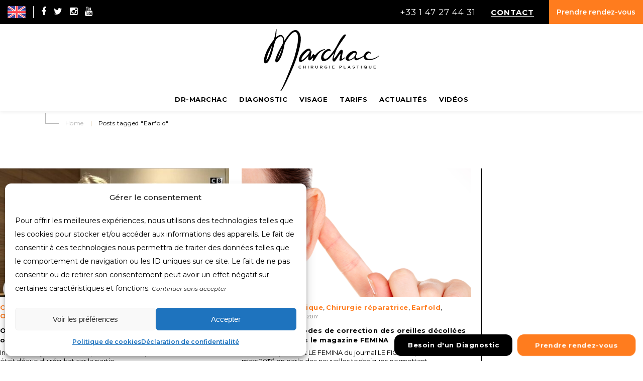

--- FILE ---
content_type: text/html; charset=UTF-8
request_url: https://www.drmarchac.com/tag/earfold/
body_size: 65084
content:
<!DOCTYPE html>
<html lang="fr-FR">
<head>
	<meta charset="UTF-8" />
	
	<title>Earfold Archives - Docteur Marchac à Paris</title>
<link rel="preload" as="font" href="https://www.drmarchac.com/wp-content/themes/marchac-child/fonts/BodoniMT.woff" crossorigin>
<link rel="preload" as="font" href="https://www.drmarchac.com/wp-content/themes/marchac-child/fonts/BodoniMT.ttf" crossorigin>
<link rel="preload" as="font" href="https://www.drmarchac.com/wp-content/themes/marchac-child/fonts/NalikaSignature.woff" crossorigin>
<link rel="preload" as="font" href="https://www.drmarchac.com/wp-content/themes/marchac-child/fonts/NalikaSignature.ttf" crossorigin>

	
			
						<meta name="viewport" content="width=device-width,initial-scale=1,maximum-scale=5">
		
	<link rel="profile" href="http://gmpg.org/xfn/11" />
	<link rel="pingback" href="https://www.drmarchac.com/xmlrpc.php" />
	<link rel="shortcut icon" type="image/x-icon" href="https://www.drmarchac.com/wp-content/uploads/2020/09/FAV-ICON.jpg">
	<link rel="apple-touch-icon" href="https://www.drmarchac.com/wp-content/uploads/2020/09/FAV-ICON.jpg"/>
	<link href='//fonts.googleapis.com/css?family=Raleway:100,200,300,400,500,600,700,800,900,300italic,400italic|Montserrat:100,200,300,400,500,600,700,800,900,300italic,400italic&subset=latin,latin-ext' rel='stylesheet' type='text/css'>
<meta name='robots' content='noindex, follow' />
	<style>img:is([sizes="auto" i], [sizes^="auto," i]) { contain-intrinsic-size: 3000px 1500px }</style>
	<link rel="alternate" hreflang="fr" href="https://www.drmarchac.com/tag/earfold/" />
<link rel="alternate" hreflang="x-default" href="https://www.drmarchac.com/tag/earfold/" />

	<!-- This site is optimized with the Yoast SEO plugin v26.1.1 - https://yoast.com/wordpress/plugins/seo/ -->
	<meta property="og:locale" content="fr_FR" />
	<meta property="og:type" content="article" />
	<meta property="og:title" content="Earfold Archives - Docteur Marchac à Paris" />
	<meta property="og:url" content="https://www.drmarchac.com/tag/earfold/" />
	<meta property="og:site_name" content="Docteur Marchac" />
	<meta name="twitter:card" content="summary_large_image" />
	<script type="application/ld+json" class="yoast-schema-graph">{"@context":"https://schema.org","@graph":[{"@type":"CollectionPage","@id":"https://www.drmarchac.com/tag/earfold/","url":"https://www.drmarchac.com/tag/earfold/","name":"Earfold Archives - Docteur Marchac à Paris","isPartOf":{"@id":"https://www.drmarchac.com/#website"},"primaryImageOfPage":{"@id":"https://www.drmarchac.com/tag/earfold/#primaryimage"},"image":{"@id":"https://www.drmarchac.com/tag/earfold/#primaryimage"},"thumbnailUrl":"https://www.drmarchac.com/wp-content/uploads/2017/12/recoller-les-oreilles-sans-chirurgie.jpg","breadcrumb":{"@id":"https://www.drmarchac.com/tag/earfold/#breadcrumb"},"inLanguage":"fr-FR"},{"@type":"ImageObject","inLanguage":"fr-FR","@id":"https://www.drmarchac.com/tag/earfold/#primaryimage","url":"https://www.drmarchac.com/wp-content/uploads/2017/12/recoller-les-oreilles-sans-chirurgie.jpg","contentUrl":"https://www.drmarchac.com/wp-content/uploads/2017/12/recoller-les-oreilles-sans-chirurgie.jpg","width":987,"height":516},{"@type":"BreadcrumbList","@id":"https://www.drmarchac.com/tag/earfold/#breadcrumb","itemListElement":[{"@type":"ListItem","position":1,"name":"Accueil","item":"https://www.drmarchac.com/"},{"@type":"ListItem","position":2,"name":"Earfold"}]},{"@type":"WebSite","@id":"https://www.drmarchac.com/#website","url":"https://www.drmarchac.com/","name":"Docteur Marchac","description":"Chirurgien éstheticien...","potentialAction":[{"@type":"SearchAction","target":{"@type":"EntryPoint","urlTemplate":"https://www.drmarchac.com/?s={search_term_string}"},"query-input":{"@type":"PropertyValueSpecification","valueRequired":true,"valueName":"search_term_string"}}],"inLanguage":"fr-FR"}]}</script>
	<!-- / Yoast SEO plugin. -->


<link rel='dns-prefetch' href='//maxcdn.bootstrapcdn.com' />
<link rel='dns-prefetch' href='//www.gstatic.com' />
<link rel='dns-prefetch' href='//fonts.googleapis.com' />
<link rel="alternate" type="application/rss+xml" title="Docteur Marchac &raquo; Flux" href="https://www.drmarchac.com/feed/" />
<link rel="alternate" type="application/rss+xml" title="Docteur Marchac &raquo; Flux des commentaires" href="https://www.drmarchac.com/comments/feed/" />
<link rel="alternate" type="application/rss+xml" title="Docteur Marchac &raquo; Flux de l’étiquette Earfold" href="https://www.drmarchac.com/tag/earfold/feed/" />
<link data-minify="1" rel='stylesheet' id='grw_css-css' href='https://www.drmarchac.com/wp-content/cache/min/1/wp-content/plugins/google-reviews-business/static/css/google-review.css?ver=1762784421' type='text/css' media='all' />
<style id='wp-emoji-styles-inline-css' type='text/css'>

	img.wp-smiley, img.emoji {
		display: inline !important;
		border: none !important;
		box-shadow: none !important;
		height: 1em !important;
		width: 1em !important;
		margin: 0 0.07em !important;
		vertical-align: -0.1em !important;
		background: none !important;
		padding: 0 !important;
	}
</style>
<link rel='stylesheet' id='wp-block-library-css' href='https://www.drmarchac.com/wp-includes/css/dist/block-library/style.min.css' type='text/css' media='all' />
<style id='classic-theme-styles-inline-css' type='text/css'>
/*! This file is auto-generated */
.wp-block-button__link{color:#fff;background-color:#32373c;border-radius:9999px;box-shadow:none;text-decoration:none;padding:calc(.667em + 2px) calc(1.333em + 2px);font-size:1.125em}.wp-block-file__button{background:#32373c;color:#fff;text-decoration:none}
</style>
<style id='global-styles-inline-css' type='text/css'>
:root{--wp--preset--aspect-ratio--square: 1;--wp--preset--aspect-ratio--4-3: 4/3;--wp--preset--aspect-ratio--3-4: 3/4;--wp--preset--aspect-ratio--3-2: 3/2;--wp--preset--aspect-ratio--2-3: 2/3;--wp--preset--aspect-ratio--16-9: 16/9;--wp--preset--aspect-ratio--9-16: 9/16;--wp--preset--color--black: #000000;--wp--preset--color--cyan-bluish-gray: #abb8c3;--wp--preset--color--white: #ffffff;--wp--preset--color--pale-pink: #f78da7;--wp--preset--color--vivid-red: #cf2e2e;--wp--preset--color--luminous-vivid-orange: #ff6900;--wp--preset--color--luminous-vivid-amber: #fcb900;--wp--preset--color--light-green-cyan: #7bdcb5;--wp--preset--color--vivid-green-cyan: #00d084;--wp--preset--color--pale-cyan-blue: #8ed1fc;--wp--preset--color--vivid-cyan-blue: #0693e3;--wp--preset--color--vivid-purple: #9b51e0;--wp--preset--gradient--vivid-cyan-blue-to-vivid-purple: linear-gradient(135deg,rgba(6,147,227,1) 0%,rgb(155,81,224) 100%);--wp--preset--gradient--light-green-cyan-to-vivid-green-cyan: linear-gradient(135deg,rgb(122,220,180) 0%,rgb(0,208,130) 100%);--wp--preset--gradient--luminous-vivid-amber-to-luminous-vivid-orange: linear-gradient(135deg,rgba(252,185,0,1) 0%,rgba(255,105,0,1) 100%);--wp--preset--gradient--luminous-vivid-orange-to-vivid-red: linear-gradient(135deg,rgba(255,105,0,1) 0%,rgb(207,46,46) 100%);--wp--preset--gradient--very-light-gray-to-cyan-bluish-gray: linear-gradient(135deg,rgb(238,238,238) 0%,rgb(169,184,195) 100%);--wp--preset--gradient--cool-to-warm-spectrum: linear-gradient(135deg,rgb(74,234,220) 0%,rgb(151,120,209) 20%,rgb(207,42,186) 40%,rgb(238,44,130) 60%,rgb(251,105,98) 80%,rgb(254,248,76) 100%);--wp--preset--gradient--blush-light-purple: linear-gradient(135deg,rgb(255,206,236) 0%,rgb(152,150,240) 100%);--wp--preset--gradient--blush-bordeaux: linear-gradient(135deg,rgb(254,205,165) 0%,rgb(254,45,45) 50%,rgb(107,0,62) 100%);--wp--preset--gradient--luminous-dusk: linear-gradient(135deg,rgb(255,203,112) 0%,rgb(199,81,192) 50%,rgb(65,88,208) 100%);--wp--preset--gradient--pale-ocean: linear-gradient(135deg,rgb(255,245,203) 0%,rgb(182,227,212) 50%,rgb(51,167,181) 100%);--wp--preset--gradient--electric-grass: linear-gradient(135deg,rgb(202,248,128) 0%,rgb(113,206,126) 100%);--wp--preset--gradient--midnight: linear-gradient(135deg,rgb(2,3,129) 0%,rgb(40,116,252) 100%);--wp--preset--font-size--small: 13px;--wp--preset--font-size--medium: 20px;--wp--preset--font-size--large: 36px;--wp--preset--font-size--x-large: 42px;--wp--preset--spacing--20: 0.44rem;--wp--preset--spacing--30: 0.67rem;--wp--preset--spacing--40: 1rem;--wp--preset--spacing--50: 1.5rem;--wp--preset--spacing--60: 2.25rem;--wp--preset--spacing--70: 3.38rem;--wp--preset--spacing--80: 5.06rem;--wp--preset--shadow--natural: 6px 6px 9px rgba(0, 0, 0, 0.2);--wp--preset--shadow--deep: 12px 12px 50px rgba(0, 0, 0, 0.4);--wp--preset--shadow--sharp: 6px 6px 0px rgba(0, 0, 0, 0.2);--wp--preset--shadow--outlined: 6px 6px 0px -3px rgba(255, 255, 255, 1), 6px 6px rgba(0, 0, 0, 1);--wp--preset--shadow--crisp: 6px 6px 0px rgba(0, 0, 0, 1);}:where(.is-layout-flex){gap: 0.5em;}:where(.is-layout-grid){gap: 0.5em;}body .is-layout-flex{display: flex;}.is-layout-flex{flex-wrap: wrap;align-items: center;}.is-layout-flex > :is(*, div){margin: 0;}body .is-layout-grid{display: grid;}.is-layout-grid > :is(*, div){margin: 0;}:where(.wp-block-columns.is-layout-flex){gap: 2em;}:where(.wp-block-columns.is-layout-grid){gap: 2em;}:where(.wp-block-post-template.is-layout-flex){gap: 1.25em;}:where(.wp-block-post-template.is-layout-grid){gap: 1.25em;}.has-black-color{color: var(--wp--preset--color--black) !important;}.has-cyan-bluish-gray-color{color: var(--wp--preset--color--cyan-bluish-gray) !important;}.has-white-color{color: var(--wp--preset--color--white) !important;}.has-pale-pink-color{color: var(--wp--preset--color--pale-pink) !important;}.has-vivid-red-color{color: var(--wp--preset--color--vivid-red) !important;}.has-luminous-vivid-orange-color{color: var(--wp--preset--color--luminous-vivid-orange) !important;}.has-luminous-vivid-amber-color{color: var(--wp--preset--color--luminous-vivid-amber) !important;}.has-light-green-cyan-color{color: var(--wp--preset--color--light-green-cyan) !important;}.has-vivid-green-cyan-color{color: var(--wp--preset--color--vivid-green-cyan) !important;}.has-pale-cyan-blue-color{color: var(--wp--preset--color--pale-cyan-blue) !important;}.has-vivid-cyan-blue-color{color: var(--wp--preset--color--vivid-cyan-blue) !important;}.has-vivid-purple-color{color: var(--wp--preset--color--vivid-purple) !important;}.has-black-background-color{background-color: var(--wp--preset--color--black) !important;}.has-cyan-bluish-gray-background-color{background-color: var(--wp--preset--color--cyan-bluish-gray) !important;}.has-white-background-color{background-color: var(--wp--preset--color--white) !important;}.has-pale-pink-background-color{background-color: var(--wp--preset--color--pale-pink) !important;}.has-vivid-red-background-color{background-color: var(--wp--preset--color--vivid-red) !important;}.has-luminous-vivid-orange-background-color{background-color: var(--wp--preset--color--luminous-vivid-orange) !important;}.has-luminous-vivid-amber-background-color{background-color: var(--wp--preset--color--luminous-vivid-amber) !important;}.has-light-green-cyan-background-color{background-color: var(--wp--preset--color--light-green-cyan) !important;}.has-vivid-green-cyan-background-color{background-color: var(--wp--preset--color--vivid-green-cyan) !important;}.has-pale-cyan-blue-background-color{background-color: var(--wp--preset--color--pale-cyan-blue) !important;}.has-vivid-cyan-blue-background-color{background-color: var(--wp--preset--color--vivid-cyan-blue) !important;}.has-vivid-purple-background-color{background-color: var(--wp--preset--color--vivid-purple) !important;}.has-black-border-color{border-color: var(--wp--preset--color--black) !important;}.has-cyan-bluish-gray-border-color{border-color: var(--wp--preset--color--cyan-bluish-gray) !important;}.has-white-border-color{border-color: var(--wp--preset--color--white) !important;}.has-pale-pink-border-color{border-color: var(--wp--preset--color--pale-pink) !important;}.has-vivid-red-border-color{border-color: var(--wp--preset--color--vivid-red) !important;}.has-luminous-vivid-orange-border-color{border-color: var(--wp--preset--color--luminous-vivid-orange) !important;}.has-luminous-vivid-amber-border-color{border-color: var(--wp--preset--color--luminous-vivid-amber) !important;}.has-light-green-cyan-border-color{border-color: var(--wp--preset--color--light-green-cyan) !important;}.has-vivid-green-cyan-border-color{border-color: var(--wp--preset--color--vivid-green-cyan) !important;}.has-pale-cyan-blue-border-color{border-color: var(--wp--preset--color--pale-cyan-blue) !important;}.has-vivid-cyan-blue-border-color{border-color: var(--wp--preset--color--vivid-cyan-blue) !important;}.has-vivid-purple-border-color{border-color: var(--wp--preset--color--vivid-purple) !important;}.has-vivid-cyan-blue-to-vivid-purple-gradient-background{background: var(--wp--preset--gradient--vivid-cyan-blue-to-vivid-purple) !important;}.has-light-green-cyan-to-vivid-green-cyan-gradient-background{background: var(--wp--preset--gradient--light-green-cyan-to-vivid-green-cyan) !important;}.has-luminous-vivid-amber-to-luminous-vivid-orange-gradient-background{background: var(--wp--preset--gradient--luminous-vivid-amber-to-luminous-vivid-orange) !important;}.has-luminous-vivid-orange-to-vivid-red-gradient-background{background: var(--wp--preset--gradient--luminous-vivid-orange-to-vivid-red) !important;}.has-very-light-gray-to-cyan-bluish-gray-gradient-background{background: var(--wp--preset--gradient--very-light-gray-to-cyan-bluish-gray) !important;}.has-cool-to-warm-spectrum-gradient-background{background: var(--wp--preset--gradient--cool-to-warm-spectrum) !important;}.has-blush-light-purple-gradient-background{background: var(--wp--preset--gradient--blush-light-purple) !important;}.has-blush-bordeaux-gradient-background{background: var(--wp--preset--gradient--blush-bordeaux) !important;}.has-luminous-dusk-gradient-background{background: var(--wp--preset--gradient--luminous-dusk) !important;}.has-pale-ocean-gradient-background{background: var(--wp--preset--gradient--pale-ocean) !important;}.has-electric-grass-gradient-background{background: var(--wp--preset--gradient--electric-grass) !important;}.has-midnight-gradient-background{background: var(--wp--preset--gradient--midnight) !important;}.has-small-font-size{font-size: var(--wp--preset--font-size--small) !important;}.has-medium-font-size{font-size: var(--wp--preset--font-size--medium) !important;}.has-large-font-size{font-size: var(--wp--preset--font-size--large) !important;}.has-x-large-font-size{font-size: var(--wp--preset--font-size--x-large) !important;}
:where(.wp-block-post-template.is-layout-flex){gap: 1.25em;}:where(.wp-block-post-template.is-layout-grid){gap: 1.25em;}
:where(.wp-block-columns.is-layout-flex){gap: 2em;}:where(.wp-block-columns.is-layout-grid){gap: 2em;}
:root :where(.wp-block-pullquote){font-size: 1.5em;line-height: 1.6;}
</style>
<link data-minify="1" rel='stylesheet' id='wpml-blocks-css' href='https://www.drmarchac.com/wp-content/cache/min/1/wp-content/plugins/sitepress-multilingual-cms/dist/css/blocks/styles.css?ver=1762784421' type='text/css' media='all' />
<link rel='stylesheet' id='resmap-css' href='https://www.drmarchac.com/wp-content/plugins/responsive-maps-plugin/includes/css/resmap.min.css' type='text/css' media='all' />
<link data-minify="1" rel='stylesheet' id='wp-postratings-css' href='https://www.drmarchac.com/wp-content/cache/min/1/wp-content/plugins/wp-postratings/css/postratings-css.css?ver=1762784421' type='text/css' media='all' />
<link data-minify="1" rel='stylesheet' id='ppress-frontend-css' href='https://www.drmarchac.com/wp-content/cache/background-css/www.drmarchac.com/wp-content/cache/min/1/wp-content/plugins/wp-user-avatar/assets/css/frontend.min.css?ver=1762784421&wpr_t=1769027448' type='text/css' media='all' />
<link rel='stylesheet' id='ppress-flatpickr-css' href='https://www.drmarchac.com/wp-content/plugins/wp-user-avatar/assets/flatpickr/flatpickr.min.css' type='text/css' media='all' />
<link rel='stylesheet' id='ppress-select2-css' href='https://www.drmarchac.com/wp-content/plugins/wp-user-avatar/assets/select2/select2.min.css' type='text/css' media='all' />
<link rel='stylesheet' id='wpml-legacy-horizontal-list-0-css' href='//www.drmarchac.com/wp-content/plugins/sitepress-multilingual-cms/templates/language-switchers/legacy-list-horizontal/style.min.css' type='text/css' media='all' />
<link rel='stylesheet' id='cmplz-general-css' href='https://www.drmarchac.com/wp-content/plugins/complianz-gdpr-premium/assets/css/cookieblocker.min.css' type='text/css' media='all' />
<link rel='stylesheet' id='default_style-css' href='https://www.drmarchac.com/wp-content/themes/marchac/style.css' type='text/css' media='all' />
<link data-minify="1" rel='stylesheet' id='qode_font_awesome-css' href='https://www.drmarchac.com/wp-content/cache/min/1/wp-content/themes/marchac/css/font-awesome/css/font-awesome.min.css?ver=1762784421' type='text/css' media='all' />
<link data-minify="1" rel='stylesheet' id='qode_font_elegant-css' href='https://www.drmarchac.com/wp-content/cache/min/1/wp-content/themes/marchac/css/elegant-icons/style.min.css?ver=1762784421' type='text/css' media='all' />
<link data-minify="1" rel='stylesheet' id='qode_linea_icons-css' href='https://www.drmarchac.com/wp-content/cache/min/1/wp-content/themes/marchac/css/linea-icons/style.css?ver=1762784421' type='text/css' media='all' />
<link rel='stylesheet' id='stylesheet-css' href='https://www.drmarchac.com/wp-content/cache/background-css/www.drmarchac.com/wp-content/themes/marchac/css/stylesheet.min.css?wpr_t=1769027448' type='text/css' media='all' />
<link data-minify="1" rel='stylesheet' id='qode_print-css' href='https://www.drmarchac.com/wp-content/cache/min/1/wp-content/themes/marchac/css/print.css?ver=1762784421' type='text/css' media='all' />
<link data-minify="1" rel='stylesheet' id='style_dynamic-css' href='https://www.drmarchac.com/wp-content/cache/min/1/wp-content/themes/marchac/css/style_dynamic.css?ver=1762784421' type='text/css' media='all' />
<link rel='stylesheet' id='responsive-css' href='https://www.drmarchac.com/wp-content/themes/marchac/css/responsive.min.css' type='text/css' media='all' />
<link data-minify="1" rel='stylesheet' id='style_dynamic_responsive-css' href='https://www.drmarchac.com/wp-content/cache/min/1/wp-content/themes/marchac/css/style_dynamic_responsive.css?ver=1762784421' type='text/css' media='all' />
<link data-minify="1" rel='stylesheet' id='js_composer_front-css' href='https://www.drmarchac.com/wp-content/cache/background-css/www.drmarchac.com/wp-content/cache/min/1/wp-content/plugins/js_composer/assets/css/js_composer.min.css?ver=1762784421&wpr_t=1769027448' type='text/css' media='all' />
<link data-minify="1" rel='stylesheet' id='custom_css-css' href='https://www.drmarchac.com/wp-content/cache/min/1/wp-content/themes/marchac/css/custom_css.css?ver=1762784421' type='text/css' media='all' />
<link data-minify="1" rel='stylesheet' id='childstyle-css' href='https://www.drmarchac.com/wp-content/cache/background-css/www.drmarchac.com/wp-content/cache/min/1/wp-content/themes/marchac-child/style.css?ver=1762784421&wpr_t=1769027448' type='text/css' media='all' />
<link rel='stylesheet' id='ubermenu-css' href='https://www.drmarchac.com/wp-content/plugins/ubermenu/pro/assets/css/ubermenu.min.css' type='text/css' media='all' />
<link rel='stylesheet' id='ubermenu-font-awesome-core-css' href='https://www.drmarchac.com/wp-content/plugins/ubermenu/assets/fontawesome/css/fontawesome.min.css' type='text/css' media='all' />
<link data-minify="1" rel='stylesheet' id='ubermenu-font-awesome-solid-css' href='https://www.drmarchac.com/wp-content/cache/min/1/wp-content/plugins/ubermenu/assets/fontawesome/css/solid.min.css?ver=1762784421' type='text/css' media='all' />
<link data-minify="1" rel='stylesheet' id='bxslider-styles-css' href='https://www.drmarchac.com/wp-content/cache/background-css/www.drmarchac.com/wp-content/cache/min/1/wp-content/plugins/bxslider-wp/bxslider/jquery.bxslider.css?ver=1762784421&wpr_t=1769027448' type='text/css' media='all' />
<script data-minify="1" type="text/javascript" src="https://www.drmarchac.com/wp-content/cache/min/1/wp-content/plugins/google-reviews-business/static/js/wpac-time.js?ver=1762784421" id="wpac_time_js-js"></script>
<script type="text/javascript" src="https://www.drmarchac.com/wp-includes/js/jquery/jquery.min.js" id="jquery-core-js"></script>
<script type="text/javascript" src="https://www.drmarchac.com/wp-includes/js/jquery/jquery-migrate.min.js" id="jquery-migrate-js"></script>
<script type="text/javascript" src="https://www.drmarchac.com/wp-content/plugins/wp-user-avatar/assets/flatpickr/flatpickr.min.js" id="ppress-flatpickr-js"></script>
<script type="text/javascript" src="https://www.drmarchac.com/wp-content/plugins/wp-user-avatar/assets/select2/select2.min.js" id="ppress-select2-js"></script>
<script type="text/javascript" src="https://www.drmarchac.com/wp-content/plugins/bxslider-wp/bxslider/jquery.bxslider.min.js" id="bxslider-js"></script>
<script data-minify="1" type="text/javascript" src="https://www.drmarchac.com/wp-content/cache/min/1/wp-content/plugins/bxslider-wp/js/initialize.js?ver=1762784421" id="bxslider-initialize-js"></script>
<link rel="https://api.w.org/" href="https://www.drmarchac.com/wp-json/" /><link rel="alternate" title="JSON" type="application/json" href="https://www.drmarchac.com/wp-json/wp/v2/tags/5" /><link rel="EditURI" type="application/rsd+xml" title="RSD" href="https://www.drmarchac.com/xmlrpc.php?rsd" />
<meta name="generator" content="WordPress 6.8.3" />
<meta name="generator" content="WPML ver:4.6.3 stt:1,4;" />
<style id="ubermenu-custom-generated-css">
/** Font Awesome 4 Compatibility **/
.fa{font-style:normal;font-variant:normal;font-weight:normal;font-family:FontAwesome;}

/** UberMenu Custom Menu Styles (Customizer) **/
/* main */
 .ubermenu-main .ubermenu-item .ubermenu-submenu-drop { -webkit-transition-duration:.2s; -ms-transition-duration:.2s; transition-duration:.2s; }
 .ubermenu-main.ubermenu-transition-fade .ubermenu-item .ubermenu-submenu-drop { margin-top:0; }


/* Status: Loaded from Transient */

</style>			<style>.cmplz-hidden {
					display: none !important;
				}</style>
		<script>
		(function(h,o,t,j,a,r){
			h.hj=h.hj||function(){(h.hj.q=h.hj.q||[]).push(arguments)};
			h._hjSettings={hjid:1743628,hjsv:5};
			a=o.getElementsByTagName('head')[0];
			r=o.createElement('script');r.async=1;
			r.src=t+h._hjSettings.hjid+j+h._hjSettings.hjsv;
			a.appendChild(r);
		})(window,document,'//static.hotjar.com/c/hotjar-','.js?sv=');
		</script>
		<style type="text/css">.recentcomments a{display:inline !important;padding:0 !important;margin:0 !important;}</style><meta name="generator" content="Powered by WPBakery Page Builder - drag and drop page builder for WordPress."/>
		<style type="text/css" id="wp-custom-css">
			/*
You can add your own CSS here.

Click the help icon above to learn more.
*/
@media all {
    .social_share_dropdown ul li :hover i {
        color:#cfb68d;
    }
}		</style>
		<noscript><style> .wpb_animate_when_almost_visible { opacity: 1; }</style></noscript><noscript><style id="rocket-lazyload-nojs-css">.rll-youtube-player, [data-lazy-src]{display:none !important;}</style></noscript><style id="wpr-lazyload-bg-container"></style><style id="wpr-lazyload-bg-exclusion"></style>
<noscript>
<style id="wpr-lazyload-bg-nostyle">.pp-form-wrapper select{--wpr-bg-c698ee45-c27b-42f6-9c52-28b8b1a899d5: url('https://www.drmarchac.com/wp-content/plugins/wp-user-avatar/assets/images/frontend/arrow-down.png');}a.pp-button-social-login .ppsc-google{--wpr-bg-644f1b8a-2282-454a-94d6-fa4d4e1309e0: url('https://www.drmarchac.com/wp-content/plugins/wp-user-avatar/assets/images/social-login/google.svg');}a.pp-button-social-login .ppsc-vk{--wpr-bg-462ec0ac-eca3-42af-a120-b972dd7dcc70: url('https://www.drmarchac.com/wp-content/plugins/wp-user-avatar/assets/images/social-login/vk-fa.svg');}a.pp-button-social-login .ppsc-microsoft{--wpr-bg-1a66d0c6-34f8-4c75-b329-aabcd80e38de: url('https://www.drmarchac.com/wp-content/plugins/wp-user-avatar/assets/images/social-login/microsoft.svg');}a.pp-button-social-login .ppsc-amazon{--wpr-bg-fb8fd03f-0318-423e-9422-afbbbf594fb7: url('https://www.drmarchac.com/wp-content/plugins/wp-user-avatar/assets/images/social-login/amazon.svg');}a.pp-button-social-login .ppsc-yahoo{--wpr-bg-6cc43d6c-9e31-405d-9bb0-cc4f1613c3c6: url('https://www.drmarchac.com/wp-content/plugins/wp-user-avatar/assets/images/social-login/yahoo.svg');}a.pp-button-social-login .ppsc-wordpresscom{--wpr-bg-69b4cd67-d043-4799-8661-f6b1b1e9669d: url('https://www.drmarchac.com/wp-content/plugins/wp-user-avatar/assets/images/social-login/wpcom.svg');}a.pp-button-social-login .ppsc-facebook{--wpr-bg-4fde7248-05e9-497c-ac8c-9a07a7e10c1b: url('https://www.drmarchac.com/wp-content/plugins/wp-user-avatar/assets/images/social-login/facebook.svg');}a.pp-button-social-login .ppsc-twitter{--wpr-bg-b62fbd7e-8f85-4b1f-9546-18d9dd10a3b7: url('https://www.drmarchac.com/wp-content/plugins/wp-user-avatar/assets/images/social-login/x.svg');}a.pp-button-social-login .ppsc-linkedin{--wpr-bg-3e91e73b-23d9-4edd-9224-0d8d81956c9e: url('https://www.drmarchac.com/wp-content/plugins/wp-user-avatar/assets/images/social-login/linkedin.svg');}a.pp-button-social-login .ppsc-github{--wpr-bg-43a25829-3fae-40c9-83d8-64847d0516ec: url('https://www.drmarchac.com/wp-content/plugins/wp-user-avatar/assets/images/social-login/github-fa.svg');}div.pp_default .pp_top .pp_left{--wpr-bg-617e089b-5972-4591-9946-4b0be945b266: url('https://www.drmarchac.com/wp-content/themes/marchac/css/img/prettyPhoto/sprite.png');}div.pp_default .pp_top .pp_middle{--wpr-bg-7600d152-a8e7-40ef-a61a-56c60c8b83de: url('https://www.drmarchac.com/wp-content/themes/marchac/css/img/prettyPhoto/sprite_x.png');}div.pp_default .pp_top .pp_right{--wpr-bg-b18b4176-0361-4ad3-ac26-5e7cdd1b6dbc: url('https://www.drmarchac.com/wp-content/themes/marchac/css/img/prettyPhoto/sprite.png');}div.pp_default .pp_content_container .pp_left{--wpr-bg-759adead-bd87-40ce-a383-de9f5eebc4ff: url('https://www.drmarchac.com/wp-content/themes/marchac/css/img/prettyPhoto/sprite_y.png');}div.pp_default .pp_content_container .pp_right{--wpr-bg-8b280fe8-c286-4171-bf91-75373e089eee: url('https://www.drmarchac.com/wp-content/themes/marchac/css/img/prettyPhoto/sprite_y.png');}div.pp_default .pp_next:hover{--wpr-bg-c192a3b0-94df-4a5a-a776-27a2038748e1: url('https://www.drmarchac.com/wp-content/themes/marchac/css/img/prettyPhoto/sprite_next.png');}div.pp_default .pp_previous:hover{--wpr-bg-9a8d107d-6e4c-4b47-a24d-7e3ac4258fe2: url('https://www.drmarchac.com/wp-content/themes/marchac/css/img/prettyPhoto/sprite_prev.png');}div.pp_default .pp_expand{--wpr-bg-21847666-825a-4aa8-abcc-0d01813d217c: url('https://www.drmarchac.com/wp-content/themes/marchac/css/img/prettyPhoto/sprite.png');}div.pp_default .pp_expand:hover{--wpr-bg-a8a49976-6032-4507-934f-254b45b8b515: url('https://www.drmarchac.com/wp-content/themes/marchac/css/img/prettyPhoto/sprite.png');}div.pp_default .pp_contract{--wpr-bg-25824f29-51e7-4437-a017-a19b344de778: url('https://www.drmarchac.com/wp-content/themes/marchac/css/img/prettyPhoto/sprite.png');}div.pp_default .pp_contract:hover{--wpr-bg-9a15020f-02a6-4a25-a0bc-06249adad55a: url('https://www.drmarchac.com/wp-content/themes/marchac/css/img/prettyPhoto/sprite.png');}div.pp_default .pp_close{--wpr-bg-036bf342-865d-4df3-b02f-41d389956ffc: url('https://www.drmarchac.com/wp-content/themes/marchac/css/img/prettyPhoto/sprite.png');}div.pp_default .pp_gallery ul li a{--wpr-bg-885b8d92-649a-4d00-98f7-edfad80ce2ff: url('https://www.drmarchac.com/wp-content/themes/marchac/css/img/prettyPhoto/default_thumb.png');}div.pp_default .pp_nav .pp_pause,div.pp_default .pp_nav .pp_play{--wpr-bg-0579f99a-0a23-49b4-835e-5534275d139d: url('https://www.drmarchac.com/wp-content/themes/marchac/css/img/prettyPhoto/sprite.png');}div.pp_default a.pp_arrow_next,div.pp_default a.pp_arrow_previous{--wpr-bg-087b0b8e-fd7a-48dd-8eb3-4c82ce83d7fc: url('https://www.drmarchac.com/wp-content/themes/marchac/css/img/prettyPhoto/sprite.png');}div.pp_default .pp_bottom .pp_left{--wpr-bg-13612092-061a-4507-8d32-0bd747d69b48: url('https://www.drmarchac.com/wp-content/themes/marchac/css/img/prettyPhoto/sprite.png');}div.pp_default .pp_bottom .pp_middle{--wpr-bg-bd5ff456-d36f-4a86-976e-6a77746db0b7: url('https://www.drmarchac.com/wp-content/themes/marchac/css/img/prettyPhoto/sprite_x.png');}div.pp_default .pp_bottom .pp_right{--wpr-bg-7ca561a5-a2b9-4d83-ba54-39a2665cdfac: url('https://www.drmarchac.com/wp-content/themes/marchac/css/img/prettyPhoto/sprite.png');}div.pp_default .pp_loaderIcon{--wpr-bg-28aefbd1-4ede-4f95-aaec-44fff1fc1bc4: url('https://www.drmarchac.com/wp-content/themes/marchac/css/img/prettyPhoto/loader.gif');}.pp_gallery li.default a{--wpr-bg-03f639df-d03b-47e7-bfce-4f9348dfe880: url('https://www.drmarchac.com/wp-content/themes/marchac/images/prettyPhoto/facebook/default_thumbnail.gif');}.section .video-overlay.active{--wpr-bg-90b7066f-17cc-4d67-bdc1-18534092978d: url('https://www.drmarchac.com/wp-content/themes/marchac/css/img/pixel-video.png');}.box_image_holder .box_image_shadow{--wpr-bg-c44627ed-ef16-4b1e-a026-7c1de846e226: url('https://www.drmarchac.com/wp-content/themes/marchac/css/img/box_image_shadow.png');}.portfolio_navigation .portfolio_button a{--wpr-bg-02de920d-90af-4536-b815-39fe6289cace: url('https://www.drmarchac.com/wp-content/themes/marchac/css/img/portfolio_list_button.png');}.portfolio_navigation .portfolio_button a{--wpr-bg-d7fb06e1-9026-444a-b11d-74f76575d7d0: url('https://www.drmarchac.com/wp-content/themes/marchac/css/img/portfolio_list_button@1_5x.png');}.portfolio_navigation .portfolio_button a{--wpr-bg-cf79845d-8a21-4657-a9bf-3726f47a6aa3: url('https://www.drmarchac.com/wp-content/themes/marchac/css/img/portfolio_list_button@2x.png');}.portfolio_navigation .portfolio_button a:hover{--wpr-bg-6f86f9b0-fb75-49b5-8f0f-01e6fa21a406: url('https://www.drmarchac.com/wp-content/themes/marchac/css/img/portfolio_list_button_hover.png');}.portfolio_navigation .portfolio_button a:hover{--wpr-bg-1df6fd04-c109-41c9-886b-3aef20d69c10: url('https://www.drmarchac.com/wp-content/themes/marchac/css/img/portfolio_list_button_hover@1_5x.png');}.portfolio_navigation .portfolio_button a:hover{--wpr-bg-67387ed0-228d-4fcf-a8ee-f4d5040aa0cb: url('https://www.drmarchac.com/wp-content/themes/marchac/css/img/portfolio_list_button_hover@2x.png');}.portfolio_navigation .portfolio_next a:hover,.portfolio_navigation .portfolio_prev a:hover{--wpr-bg-adde5586-0a1d-4255-b360-c4abb2bfd0b8: url('https://www.drmarchac.com/wp-content/themes/marchac/css/img/button-bg-px.png');}.q_accordion_holder.accordion .ui-accordion-header .accordion_mark_icon{--wpr-bg-fbe158e7-b7eb-4df8-b1dc-7c46f4c445cf: url('https://www.drmarchac.com/wp-content/themes/marchac/css/img/plus.png');}.q_accordion_holder.with_icon .ui-accordion-header.ui-state-active .accordion_icon_mark{--wpr-bg-abffe47e-8e65-433e-9332-fe25ab318e3d: url('https://www.drmarchac.com/wp-content/themes/marchac/css/img/minus.png');}.q_accordion_holder.accordion .ui-accordion-header .accordion_mark:hover{--wpr-bg-1e434600-96c2-48cf-9795-3a93560ddc4b: url('https://www.drmarchac.com/wp-content/themes/marchac/css/img/button-bg-px.png');}.q_accordion_holder.accordion .ui-accordion-header.ui-state-active .accordion_mark_icon{--wpr-bg-8cdddf27-2497-4cf5-bb91-70fd61cf82fb: url('https://www.drmarchac.com/wp-content/themes/marchac/css/img/minus.png');}.q_accordion_holder.accordion .ui-accordion-header .accordion_mark_icon,.q_accordion_holder.with_icon .accordion_icon_mark{--wpr-bg-67759dda-6a86-433e-a4af-621c308dd2a9: url('https://www.drmarchac.com/wp-content/themes/marchac/css/img/plus@1_5x.png');}.q_accordion_holder.accordion .ui-accordion-header .accordion_mark_icon,.q_accordion_holder.with_icon .accordion_icon_mark{--wpr-bg-b4ab8667-2ff5-4193-a0e6-a9c5f0548a0d: url('https://www.drmarchac.com/wp-content/themes/marchac/css/img/plus@2x.png');}.q_accordion_holder.accordion .ui-accordion-header.ui-state-active .accordion_mark_icon,.q_accordion_holder.with_icon .ui-accordion-header.ui-state-active .accordion_icon_mark{--wpr-bg-78b63422-7cf4-402e-925c-17ee98ff4d1b: url('https://www.drmarchac.com/wp-content/themes/marchac/css/img/minus@1_5x.png');}.q_accordion_holder.accordion .ui-accordion-header.ui-state-active .accordion_mark_icon,.q_accordion_holder.with_icon .ui-accordion-header.ui-state-active .accordion_icon_mark{--wpr-bg-afec9054-c407-488c-b1f0-339bd815662f: url('https://www.drmarchac.com/wp-content/themes/marchac/css/img/minus@2x.png');}.side_menu a.close_side_menu{--wpr-bg-c7770e1c-7dea-4194-b4e3-0ad61bfc1f73: url('https://www.drmarchac.com/wp-content/themes/marchac/css/img/close_side_menu.png');}.side_menu a.close_side_menu{--wpr-bg-c757565f-b746-4e97-b4a7-4cddd65c88d4: url('https://www.drmarchac.com/wp-content/themes/marchac/css/img/close_side_menu@2x.png');}.side_menu a.close_side_menu{--wpr-bg-812bd9e4-e0a0-48d7-8597-3ae72972bbc8: url('https://www.drmarchac.com/wp-content/themes/marchac/css/img/close_side_menu@2x.png');}.side_menu.dark a.close_side_menu{--wpr-bg-494a56f9-7254-400b-a069-224101bf36a2: url('https://www.drmarchac.com/wp-content/themes/marchac/css/img/close_side_menu_dark.png');}.side_menu.dark a.close_side_menu{--wpr-bg-5ac2ad2c-ffc1-459d-9aaf-24b2e7ba1389: url('https://www.drmarchac.com/wp-content/themes/marchac/css/img/close_side_menu_dark@2x.png');}.side_menu.dark a.close_side_menu{--wpr-bg-2244ba62-2eef-4e8f-a2e2-93478e3e9caa: url('https://www.drmarchac.com/wp-content/themes/marchac/css/img/close_side_menu_dark@2x.png');}.no-svg .mejs-controls .mejs-button button{--wpr-bg-75e2658e-10a4-4c3e-a3ec-67af031d645a: url('https://www.drmarchac.com/wp-content/themes/marchac/css/img/audio/controls.png');}.mejs-controls .mejs-play button{--wpr-bg-827452d8-d633-4b2d-baf6-c4c5fe0f72eb: url('https://www.drmarchac.com/wp-content/themes/marchac/css/img/audio/play.png');}.mejs-controls .mejs-pause button{--wpr-bg-4c77c071-c614-4aac-99c9-a8b76ad5c1bc: url('https://www.drmarchac.com/wp-content/themes/marchac/css/img/audio/pause.png');}.mejs-controls .mejs-stop button{--wpr-bg-a1761e9d-96c4-46b5-8fe4-105656af118b: url('https://www.drmarchac.com/wp-content/themes/marchac/css/img/audio/stop.png');}.mejs-controls .mejs-mute button,.mejs-controls .mejs-volume-button{--wpr-bg-f8d3a515-c567-4ab9-b2c6-337a77211e3b: url('https://www.drmarchac.com/wp-content/themes/marchac/css/img/audio/sound.png');}.mejs-controls .mejs-unmute button{--wpr-bg-f95fb7f2-8466-4544-83ec-b1cbc68f9d8c: url('https://www.drmarchac.com/wp-content/themes/marchac/css/img/audio/mute.png');}.mejs-controls .mejs-volume-button .mejs-volume-slider{--wpr-bg-b4c336fc-10a1-40a8-b23d-bfb4f77085f2: url('https://www.drmarchac.com/wp-content/themes/marchac/css/img/audio/sound.png');}aside .widget #lang_sel>ul>li>a,aside .widget #lang_sel_click>ul>li>a,footer #lang_sel>ul>li>a,footer #lang_sel_click>ul>li>a,section.side_menu #lang_sel>ul>li>a,section.side_menu #lang_sel_click>ul>li>a{--wpr-bg-685ee5af-57c2-4c8d-b6ad-0288b28e3663: url('https://www.drmarchac.com/wp-content/themes/marchac/css/img/wc_select_arrow.png');}footer #lang_sel>ul>li>a,footer #lang_sel_click>ul>li>a,section.side_menu #lang_sel>ul>li>a,section.side_menu #lang_sel_click>ul>li>a{--wpr-bg-991babf3-e24e-4a6c-ae65-beb3cd77fe77: url('https://www.drmarchac.com/wp-content/themes/marchac/css/img/wc_select_arrow_footer.png');}.carousel .video .video-overlay.active{--wpr-bg-5000ee8e-5868-461e-b365-cada982f603f: url('https://www.drmarchac.com/wp-content/themes/marchac/css/img/pixel-video.png');}.have_frame.flexslider .flex-next{--wpr-bg-8471d085-3cd1-4be3-bfc9-2e0aa4ffb081: url('https://www.drmarchac.com/wp-content/themes/marchac/css/img/frame_arrow_right.png');}.have_frame.flexslider .flex-next{--wpr-bg-52077676-0765-4a0e-85db-3529d7fa4997: url('https://www.drmarchac.com/wp-content/themes/marchac/css/img/frame_arrow_right@1_5x.png');}.have_frame.flexslider .flex-next{--wpr-bg-716f65af-7787-48b3-8277-531d613b6bfe: url('https://www.drmarchac.com/wp-content/themes/marchac/css/img/frame_arrow_right@2x.png');}.have_frame.flexslider .flex-next:hover{--wpr-bg-0a021306-cc6e-4172-94be-d62e596a3d30: url('https://www.drmarchac.com/wp-content/themes/marchac/css/img/frame_arrow_right_hover.png');}.have_frame.flexslider .flex-next:hover{--wpr-bg-e08e4ec9-a840-4bf3-8308-3fdd3524b7ab: url('https://www.drmarchac.com/wp-content/themes/marchac/css/img/frame_arrow_right_hover@1_5x.png');}.have_frame.flexslider .flex-next:hover{--wpr-bg-a56c8781-d28c-4496-b4f2-56f29a04d3f1: url('https://www.drmarchac.com/wp-content/themes/marchac/css/img/frame_arrow_right_hover@2x.png');}.have_frame.flexslider .flex-prev{--wpr-bg-20a6ceb5-b0b5-4120-aa77-0a1dd55c3183: url('https://www.drmarchac.com/wp-content/themes/marchac/css/img/frame_arrow_left.png');}.have_frame.flexslider .flex-prev{--wpr-bg-4685db44-4f21-420f-b228-d4892c365c9d: url('https://www.drmarchac.com/wp-content/themes/marchac/css/img/frame_arrow_left@1_5x.png');}.have_frame.flexslider .flex-prev{--wpr-bg-33e09cd2-87b7-4500-a91e-d0a69c02b5e1: url('https://www.drmarchac.com/wp-content/themes/marchac/css/img/frame_arrow_left@2x.png');}.have_frame.flexslider .flex-prev:hover{--wpr-bg-202b56f6-391b-4244-9cf8-ec944d739a83: url('https://www.drmarchac.com/wp-content/themes/marchac/css/img/frame_arrow_left_hover.png');}.have_frame.flexslider .flex-prev:hover{--wpr-bg-b19bb9ff-531e-4409-9a11-60d7ef3e6df7: url('https://www.drmarchac.com/wp-content/themes/marchac/css/img/frame_arrow_left_hover@1_5x.png');}.have_frame.flexslider .flex-prev:hover{--wpr-bg-eacfe732-1a4d-4c8c-918d-fe621f92c5be: url('https://www.drmarchac.com/wp-content/themes/marchac/css/img/frame_arrow_left_hover@2x.png');}nav.content_menu ul li .arrow{--wpr-bg-cf48914b-8ec0-42ce-9802-a5104e0bf285: url('https://www.drmarchac.com/wp-content/themes/marchac/css/img/content_menu_arrow.png');}nav.vertical_menu_float ul>li.menu-item-has-children>a>.plus,nav.vertical_menu_on_click ul>li.menu-item-has-children>a>.plus,nav.vertical_menu_toggle ul>li.menu-item-has-children>a>.plus{--wpr-bg-482e52cf-1b58-4a85-8ce3-6b893c7e9f19: url('https://www.drmarchac.com/wp-content/themes/marchac/css/img/vertical_menu_cross.png');}.no-touch nav.vertical_menu_float ul>li.menu-item-has-children.open>a>.plus,.no-touch nav.vertical_menu_on_click ul>li.menu-item-has-children.open>a>.plus,.no-touch nav.vertical_menu_toggle ul>li.menu-item-has-children>a:hover>.plus,.touch nav.vertical_menu_float ul>li.menu-item-has-children.open>a>.plus,.touch nav.vertical_menu_on_click ul>li.menu-item-has-children.open>a>.plus,.touch nav.vertical_menu_toggle ul>li.menu-item-has-children.open>a>.plus{--wpr-bg-9a932565-7d34-4468-a7c9-6762e1e60d00: url('https://www.drmarchac.com/wp-content/themes/marchac/css/img/vertical_menu_minus.png');}.no-touch nav.vertical_menu_float ul>li.menu-item-has-children.open>a>.plus,.no-touch nav.vertical_menu_on_click ul>li.menu-item-has-children.open>a>.plus,.no-touch nav.vertical_menu_toggle ul>li.menu-item-has-children>a:hover>.plus,.touch nav.vertical_menu_float ul>li.menu-item-has-children.open>a>.plus,.touch nav.vertical_menu_on_click ul>li.menu-item-has-children.open>a>.plus,.touch nav.vertical_menu_toggle ul>li.menu-item-has-children.open>a>.plus{--wpr-bg-e16c450f-40a1-408c-a3c4-6d3ed6d943cf: url('https://www.drmarchac.com/wp-content/themes/marchac/css/img/vertical_menu_minus@1_5x.png');}.no-touch nav.vertical_menu_float ul>li.menu-item-has-children.open>a>.plus,.no-touch nav.vertical_menu_on_click ul>li.menu-item-has-children.open>a>.plus,.no-touch nav.vertical_menu_toggle ul>li.menu-item-has-children>a:hover>.plus,.touch nav.vertical_menu_float ul>li.menu-item-has-children.open>a>.plus,.touch nav.vertical_menu_on_click ul>li.menu-item-has-children.open>a>.plus,.touch nav.vertical_menu_toggle ul>li.menu-item-has-children.open>a>.plus{--wpr-bg-cc36b187-7e0f-4461-87cc-6498fe23a6a4: url('https://www.drmarchac.com/wp-content/themes/marchac/css/img/vertical_menu_minus@2x.png');}.vertical_menu_transparency_on .light nav.vertical_menu_float ul>li.menu-item-has-children>a>.plus,.vertical_menu_transparency_on .light nav.vertical_menu_on_click ul>li.menu-item-has-children>a>.plus,.vertical_menu_transparency_on .light nav.vertical_menu_toggle ul>li.menu-item-has-children>a>.plus{--wpr-bg-e8415e16-3371-4cad-ad43-6ccb0bc23256: url('https://www.drmarchac.com/wp-content/themes/marchac/css/img/vertical_menu_cross_white.png');}.vertical_menu_transparency_on .light nav.vertical_menu_float ul>li.menu-item-has-children.open>a>.plus,.vertical_menu_transparency_on .light nav.vertical_menu_on_click ul>li.menu-item-has-children.open>a>.plus,.vertical_menu_transparency_on .light nav.vertical_menu_toggle ul>li.menu-item-has-children>a:hover>.plus{--wpr-bg-b2ad708d-e276-40b9-a0d1-9ef43c112614: url('https://www.drmarchac.com/wp-content/themes/marchac/css/img/vertical_menu_minus_white.png');}.vertical_menu_transparency_on .light nav.vertical_menu_float ul>li.menu-item-has-children.open>a>.plus,.vertical_menu_transparency_on .light nav.vertical_menu_on_click ul>li.menu-item-has-children.open>a>.plus,.vertical_menu_transparency_on .light nav.vertical_menu_toggle ul>li.menu-item-has-children>a:hover>.plus{--wpr-bg-74a4e46b-0e10-43c4-84f8-4908c20055b7: url('https://www.drmarchac.com/wp-content/themes/marchac/css/img/vertical_menu_minus_white@1_5x.png');}.vertical_menu_transparency_on .light nav.vertical_menu_float ul>li.menu-item-has-children.open>a>.plus,.vertical_menu_transparency_on .light nav.vertical_menu_on_click ul>li.menu-item-has-children.open>a>.plus,.vertical_menu_transparency_on .light nav.vertical_menu_toggle ul>li.menu-item-has-children>a:hover>.plus{--wpr-bg-1207723c-9d6e-434a-b18a-0944ec1a1570: url('https://www.drmarchac.com/wp-content/themes/marchac/css/img/vertical_menu_minus_white@2x.png');}.vertical_menu_transparency_on .dark nav.vertical_menu_float ul>li.menu-item-has-children>a>.plus,.vertical_menu_transparency_on .dark nav.vertical_menu_on_click ul>li.menu-item-has-children>a>.plus,.vertical_menu_transparency_on .dark nav.vertical_menu_toggle ul>li.menu-item-has-children>a>.plus{--wpr-bg-a18ff29e-0db1-4450-91b9-3eaef9a7f6a3: url('https://www.drmarchac.com/wp-content/themes/marchac/css/img/vertical_menu_cross_black.png');}.vertical_menu_transparency_on .dark nav.vertical_menu_float ul>li.menu-item-has-children.open>a>.plus,.vertical_menu_transparency_on .dark nav.vertical_menu_on_click ul>li.menu-item-has-children.open>a>.plus,.vertical_menu_transparency_on .dark nav.vertical_menu_toggle ul>li.menu-item-has-children>a:hover>.plus{--wpr-bg-85bea2d5-3dc1-42b5-8d64-ffaab67bff5f: url('https://www.drmarchac.com/wp-content/themes/marchac/css/img/vertical_menu_minus_black.png');}.vertical_menu_transparency_on .dark nav.vertical_menu_float ul>li.menu-item-has-children.open>a>.plus,.vertical_menu_transparency_on .dark nav.vertical_menu_on_click ul>li.menu-item-has-children.open>a>.plus,.vertical_menu_transparency_on .dark nav.vertical_menu_toggle ul>li.menu-item-has-children>a:hover>.plus{--wpr-bg-79f7a3a6-7001-4bbc-a5c2-3d216d138c01: url('https://www.drmarchac.com/wp-content/themes/marchac/css/img/vertical_menu_minus_black@1_5x.png');}.vertical_menu_transparency_on .dark nav.vertical_menu_float ul>li.menu-item-has-children.open>a>.plus,.vertical_menu_transparency_on .dark nav.vertical_menu_on_click ul>li.menu-item-has-children.open>a>.plus,.vertical_menu_transparency_on .dark nav.vertical_menu_toggle ul>li.menu-item-has-children>a:hover>.plus{--wpr-bg-3e819286-a8a7-4e29-aa34-6d77ee66c598: url('https://www.drmarchac.com/wp-content/themes/marchac/css/img/vertical_menu_minus_black@2x.png');}nav.vertical_menu_float ul li.menu-item-has-children a .plus,nav.vertical_menu_on_click ul li.menu-item-has-children a .plus,nav.vertical_menu_toggle ul li.menu-item-has-children a .plus{--wpr-bg-b8c39eb4-b92c-45b0-a9db-ed4b87294ce8: url('https://www.drmarchac.com/wp-content/themes/marchac/css/img/vertical_menu_cross@1_5x.png');}nav.vertical_menu_float ul li.menu-item-has-children a .plus,nav.vertical_menu_on_click ul li.menu-item-has-children a .plus,nav.vertical_menu_toggle ul li.menu-item-has-children a .plus{--wpr-bg-4e1c2842-4b56-4f28-b6a9-abf9a3ae80f0: url('https://www.drmarchac.com/wp-content/themes/marchac/css/img/vertical_menu_cross@2x.png');}.vertical_menu_transparency_on .light nav.vertical_menu_float ul li.menu-item-has-children a .plus,.vertical_menu_transparency_on .light nav.vertical_menu_on_click ul li.menu-item-has-children a .plus,.vertical_menu_transparency_on .light nav.vertical_menu_toggle ul li.menu-item-has-children a .plus{--wpr-bg-259044cb-db25-46f4-be3a-60a721bd8d5b: url('https://www.drmarchac.com/wp-content/themes/marchac/css/img/vertical_menu_cross_white@1_5x.png');}.vertical_menu_transparency_on .light nav.vertical_menu_float ul li.menu-item-has-children a .plus,.vertical_menu_transparency_on .light nav.vertical_menu_on_click ul li.menu-item-has-children a .plus,.vertical_menu_transparency_on .light nav.vertical_menu_toggle ul li.menu-item-has-children a .plus{--wpr-bg-9b1eab1a-5540-4e26-b5d5-db441cd59ce8: url('https://www.drmarchac.com/wp-content/themes/marchac/css/img/vertical_menu_cross_white@2x.png');}.vertical_menu_transparency_on .dark nav.vertical_menu_float ul li.menu-item-has-children a .plus,.vertical_menu_transparency_on .dark nav.vertical_menu_on_click ul li.menu-item-has-children a .plus,.vertical_menu_transparency_on .dark nav.vertical_menu_toggle ul li.menu-item-has-children a .plus{--wpr-bg-af50a859-93d7-4ad7-b845-65f7f0577055: url('https://www.drmarchac.com/wp-content/themes/marchac/css/img/vertical_menu_cross_black@1_5x.png');}.vertical_menu_transparency_on .dark nav.vertical_menu_float ul li.menu-item-has-children a .plus,.vertical_menu_transparency_on .dark nav.vertical_menu_on_click ul li.menu-item-has-children a .plus,.vertical_menu_transparency_on .dark nav.vertical_menu_toggle ul li.menu-item-has-children a .plus{--wpr-bg-7d01d4a8-cfdc-4834-becc-1a7ec456fffd: url('https://www.drmarchac.com/wp-content/themes/marchac/css/img/vertical_menu_cross_black@2x.png');}.wpb_address_book i.icon,option.wpb_address_book{--wpr-bg-12f68e29-fe27-43ac-85f5-fe64abb24fea: url('https://www.drmarchac.com/wp-content/plugins/js_composer/assets/images/icons/address-book.png');}.wpb_alarm_clock i.icon,option.wpb_alarm_clock{--wpr-bg-1125bb7f-ce8d-44ff-98a8-4bc841575896: url('https://www.drmarchac.com/wp-content/plugins/js_composer/assets/images/icons/alarm-clock.png');}.wpb_anchor i.icon,option.wpb_anchor{--wpr-bg-e48d1e70-d440-4971-aa7f-8d43e066bf44: url('https://www.drmarchac.com/wp-content/plugins/js_composer/assets/images/icons/anchor.png');}.wpb_application_image i.icon,option.wpb_application_image{--wpr-bg-982da9bb-6cb7-4f62-a15f-1f0859e15fce: url('https://www.drmarchac.com/wp-content/plugins/js_composer/assets/images/icons/application-image.png');}.wpb_arrow i.icon,option.wpb_arrow{--wpr-bg-01eb46c6-8ae9-4fd4-9167-ef052dea10b9: url('https://www.drmarchac.com/wp-content/plugins/js_composer/assets/images/icons/arrow.png');}.wpb_asterisk i.icon,option.wpb_asterisk{--wpr-bg-8418d34a-8664-4344-af22-4b4bcd919122: url('https://www.drmarchac.com/wp-content/plugins/js_composer/assets/images/icons/asterisk.png');}.wpb_hammer i.icon,option.wpb_hammer{--wpr-bg-21dff63f-ec0b-470e-a438-2939fdf0e214: url('https://www.drmarchac.com/wp-content/plugins/js_composer/assets/images/icons/auction-hammer.png');}.wpb_balloon i.icon,option.wpb_balloon{--wpr-bg-ac2dd095-8cd9-470d-a45f-6d0d6754458f: url('https://www.drmarchac.com/wp-content/plugins/js_composer/assets/images/icons/balloon.png');}.wpb_balloon_buzz i.icon,option.wpb_balloon_buzz{--wpr-bg-57ecd62c-a342-4cd8-8ff8-dccb7d1e8eeb: url('https://www.drmarchac.com/wp-content/plugins/js_composer/assets/images/icons/balloon-buzz.png');}.wpb_balloon_facebook i.icon,option.wpb_balloon_facebook{--wpr-bg-f2422f51-db82-4cd4-94f8-dbb41b4b4309: url('https://www.drmarchac.com/wp-content/plugins/js_composer/assets/images/icons/balloon-facebook.png');}.wpb_balloon_twitter i.icon,option.wpb_balloon_twitter{--wpr-bg-e9357dbd-715b-4dc3-adea-3aa35a05f2c3: url('https://www.drmarchac.com/wp-content/plugins/js_composer/assets/images/icons/balloon-twitter.png');}.wpb_battery i.icon,option.wpb_battery{--wpr-bg-8542875f-0479-480b-aea7-230a48b0124f: url('https://www.drmarchac.com/wp-content/plugins/js_composer/assets/images/icons/battery-full.png');}.wpb_binocular i.icon,option.wpb_binocular{--wpr-bg-ef64a464-ba18-4ecc-a6c7-7452eb20565b: url('https://www.drmarchac.com/wp-content/plugins/js_composer/assets/images/icons/binocular.png');}.wpb_document_excel i.icon,option.wpb_document_excel{--wpr-bg-de8bd704-65f9-4fa8-8a7e-cbb408c6d0d2: url('https://www.drmarchac.com/wp-content/plugins/js_composer/assets/images/icons/blue-document-excel.png');}.wpb_document_image i.icon,option.wpb_document_image{--wpr-bg-da151585-13c7-4a80-aca5-c96ad80aebec: url('https://www.drmarchac.com/wp-content/plugins/js_composer/assets/images/icons/blue-document-image.png');}.wpb_document_music i.icon,option.wpb_document_music{--wpr-bg-9191aa80-e1a2-463d-ae33-b0789bc94fb4: url('https://www.drmarchac.com/wp-content/plugins/js_composer/assets/images/icons/blue-document-music.png');}.wpb_document_office i.icon,option.wpb_document_office{--wpr-bg-029e4ef6-f95d-4a97-a24e-9b5b9cd0a5aa: url('https://www.drmarchac.com/wp-content/plugins/js_composer/assets/images/icons/blue-document-office.png');}.wpb_document_pdf i.icon,option.wpb_document_pdf{--wpr-bg-3fc2caa8-71f0-43ad-a986-aefa5ae297ee: url('https://www.drmarchac.com/wp-content/plugins/js_composer/assets/images/icons/blue-document-pdf.png');}.wpb_document_powerpoint i.icon,option.wpb_document_powerpoint{--wpr-bg-6eb3f9ad-9c39-4436-81f0-ac22cf12c04d: url('https://www.drmarchac.com/wp-content/plugins/js_composer/assets/images/icons/blue-document-powerpoint.png');}.wpb_document_word i.icon,option.wpb_document_word{--wpr-bg-227c90df-3826-4ea0-bfdf-46a2c2242f9a: url('https://www.drmarchac.com/wp-content/plugins/js_composer/assets/images/icons/blue-document-word.png');}.wpb_bookmark i.icon,option.wpb_bookmark{--wpr-bg-7a180b6f-9a3f-4926-9ef1-9d789ddf1787: url('https://www.drmarchac.com/wp-content/plugins/js_composer/assets/images/icons/bookmark.png');}.wpb_camcorder i.icon,option.wpb_camcorder{--wpr-bg-9bfbbc23-2340-4ca5-b6c7-a8f05671b88f: url('https://www.drmarchac.com/wp-content/plugins/js_composer/assets/images/icons/camcorder.png');}.wpb_camera i.icon,option.wpb_camera{--wpr-bg-b86a70ed-8076-4b71-aff8-e462024edc12: url('https://www.drmarchac.com/wp-content/plugins/js_composer/assets/images/icons/camera.png');}.wpb_chart i.icon,option.wpb_chart{--wpr-bg-d80b4da0-10d0-4dd6-ba0a-a3c6c408165f: url('https://www.drmarchac.com/wp-content/plugins/js_composer/assets/images/icons/chart.png');}.wpb_chart_pie i.icon,option.wpb_chart_pie{--wpr-bg-e7fe29b0-02c4-46f5-962b-7178c37998ca: url('https://www.drmarchac.com/wp-content/plugins/js_composer/assets/images/icons/chart-pie.png');}.wpb_clock i.icon,option.wpb_clock{--wpr-bg-3eb792dd-1fed-4765-9d31-e642a3256366: url('https://www.drmarchac.com/wp-content/plugins/js_composer/assets/images/icons/clock.png');}.wpb_play i.icon,option.wpb_play{--wpr-bg-6951c6c2-e87e-4959-9e36-b61a5d3e3eac: url('https://www.drmarchac.com/wp-content/plugins/js_composer/assets/images/icons/control.png');}.wpb_fire i.icon,option.wpb_fire{--wpr-bg-82b1b5d7-8937-4ef5-9021-6b2ea257aa8c: url('https://www.drmarchac.com/wp-content/plugins/js_composer/assets/images/icons/fire.png');}.wpb_heart i.icon,option.wpb_heart{--wpr-bg-7d2076f2-3e19-48e4-bfa8-2dc1ed32c358: url('https://www.drmarchac.com/wp-content/plugins/js_composer/assets/images/icons/heart.png');}.wpb_mail i.icon,option.wpb_mail{--wpr-bg-d5c306f1-29c6-4c8a-8a04-d47ea61fb597: url('https://www.drmarchac.com/wp-content/plugins/js_composer/assets/images/icons/mail.png');}.wpb_shield i.icon,option.wpb_shield{--wpr-bg-1a2d18b5-31a8-4b97-8726-f63342ddce0f: url('https://www.drmarchac.com/wp-content/plugins/js_composer/assets/images/icons/plus-shield.png');}.wpb_video i.icon,option.wpb_video{--wpr-bg-ff8c5d6b-f53f-4200-bbf5-4390e25883b0: url('https://www.drmarchac.com/wp-content/plugins/js_composer/assets/images/icons/video.png');}.vc-spinner::before{--wpr-bg-dd5b9ca7-f9d7-430d-80e2-893f98ad6ac7: url('https://www.drmarchac.com/wp-content/plugins/js_composer/assets/images/spinner.gif');}.vc_pixel_icon-alert{--wpr-bg-42fc37e7-7cbc-496d-9a8a-f3d230aa4779: url('https://www.drmarchac.com/wp-content/plugins/js_composer/assets/vc/alert.png');}.vc_pixel_icon-info{--wpr-bg-c50896a1-cdc8-4c92-adb8-cf7e5a2790dd: url('https://www.drmarchac.com/wp-content/plugins/js_composer/assets/vc/info.png');}.vc_pixel_icon-tick{--wpr-bg-2bade38b-54bc-430b-941e-313fc3ff66a9: url('https://www.drmarchac.com/wp-content/plugins/js_composer/assets/vc/tick.png');}.vc_pixel_icon-explanation{--wpr-bg-6e6ea631-e35f-4f47-a82f-24ee09a4720c: url('https://www.drmarchac.com/wp-content/plugins/js_composer/assets/vc/exclamation.png');}.vc_pixel_icon-address_book{--wpr-bg-ee78e37e-8196-4ce6-ba32-71ee4b6ac610: url('https://www.drmarchac.com/wp-content/plugins/js_composer/assets/images/icons/address-book.png');}.vc_pixel_icon-alarm_clock{--wpr-bg-8f880527-428b-40ef-88ae-f75151ea5d74: url('https://www.drmarchac.com/wp-content/plugins/js_composer/assets/images/icons/alarm-clock.png');}.vc_pixel_icon-anchor{--wpr-bg-5de33934-4dd6-447c-a395-27401dc7f2a2: url('https://www.drmarchac.com/wp-content/plugins/js_composer/assets/images/icons/anchor.png');}.vc_pixel_icon-application_image{--wpr-bg-28006b86-d338-408b-911c-547811a15830: url('https://www.drmarchac.com/wp-content/plugins/js_composer/assets/images/icons/application-image.png');}.vc_pixel_icon-arrow{--wpr-bg-c2834957-423c-4ec9-adef-7b354570df17: url('https://www.drmarchac.com/wp-content/plugins/js_composer/assets/images/icons/arrow.png');}.vc_pixel_icon-asterisk{--wpr-bg-af2aa465-0283-4949-84e2-bfa143802fec: url('https://www.drmarchac.com/wp-content/plugins/js_composer/assets/images/icons/asterisk.png');}.vc_pixel_icon-hammer{--wpr-bg-fdd30692-3610-4645-91ae-689d08ba2477: url('https://www.drmarchac.com/wp-content/plugins/js_composer/assets/images/icons/auction-hammer.png');}.vc_pixel_icon-balloon{--wpr-bg-3d00e6da-0892-4eac-a372-0fcd6cf883b7: url('https://www.drmarchac.com/wp-content/plugins/js_composer/assets/images/icons/balloon.png');}.vc_pixel_icon-balloon_buzz{--wpr-bg-ffe13c85-9fd1-4c5e-b781-92ae0b550f39: url('https://www.drmarchac.com/wp-content/plugins/js_composer/assets/images/icons/balloon-buzz.png');}.vc_pixel_icon-balloon_facebook{--wpr-bg-ee0bba01-b554-4ac1-9f18-152b68345e20: url('https://www.drmarchac.com/wp-content/plugins/js_composer/assets/images/icons/balloon-facebook.png');}.vc_pixel_icon-balloon_twitter{--wpr-bg-6a3db192-a291-4ade-bec2-d7efe5835475: url('https://www.drmarchac.com/wp-content/plugins/js_composer/assets/images/icons/balloon-twitter.png');}.vc_pixel_icon-battery{--wpr-bg-6f966d05-c046-4714-8565-b16719c399b0: url('https://www.drmarchac.com/wp-content/plugins/js_composer/assets/images/icons/battery-full.png');}.vc_pixel_icon-binocular{--wpr-bg-8f819646-2710-4c1d-bedb-787643b62fd4: url('https://www.drmarchac.com/wp-content/plugins/js_composer/assets/images/icons/binocular.png');}.vc_pixel_icon-document_excel{--wpr-bg-8def4120-7354-41d5-b4d5-32485c81fdd2: url('https://www.drmarchac.com/wp-content/plugins/js_composer/assets/images/icons/blue-document-excel.png');}.vc_pixel_icon-document_image{--wpr-bg-f8c1ea83-2293-4a03-93d7-5fe780409dbf: url('https://www.drmarchac.com/wp-content/plugins/js_composer/assets/images/icons/blue-document-image.png');}.vc_pixel_icon-document_music{--wpr-bg-962be1b6-f5b8-4218-935c-bfdec6b4d9a1: url('https://www.drmarchac.com/wp-content/plugins/js_composer/assets/images/icons/blue-document-music.png');}.vc_pixel_icon-document_office{--wpr-bg-08e3c016-205d-4cf0-8641-af355f325520: url('https://www.drmarchac.com/wp-content/plugins/js_composer/assets/images/icons/blue-document-office.png');}.vc_pixel_icon-document_pdf{--wpr-bg-7783ebc4-532f-4a80-91d5-2e68f8dc06a0: url('https://www.drmarchac.com/wp-content/plugins/js_composer/assets/images/icons/blue-document-pdf.png');}.vc_pixel_icon-document_powerpoint{--wpr-bg-314df629-6c09-42d4-870d-5ef37933b835: url('https://www.drmarchac.com/wp-content/plugins/js_composer/assets/images/icons/blue-document-powerpoint.png');}.vc_pixel_icon-document_word{--wpr-bg-41b4daec-812c-4531-8dda-62160a8e1df0: url('https://www.drmarchac.com/wp-content/plugins/js_composer/assets/images/icons/blue-document-word.png');}.vc_pixel_icon-bookmark{--wpr-bg-528bb868-1366-42d4-b96a-87e0c48fe54b: url('https://www.drmarchac.com/wp-content/plugins/js_composer/assets/images/icons/bookmark.png');}.vc_pixel_icon-camcorder{--wpr-bg-6c86cbdf-9e46-4467-8d19-2ae13e1b5780: url('https://www.drmarchac.com/wp-content/plugins/js_composer/assets/images/icons/camcorder.png');}.vc_pixel_icon-camera{--wpr-bg-02178608-e3fd-4073-a204-05c8186f3739: url('https://www.drmarchac.com/wp-content/plugins/js_composer/assets/images/icons/camera.png');}.vc_pixel_icon-chart{--wpr-bg-415518a7-b039-4dd2-a04a-27a1adfa21b5: url('https://www.drmarchac.com/wp-content/plugins/js_composer/assets/images/icons/chart.png');}.vc_pixel_icon-chart_pie{--wpr-bg-678a31e8-4e1a-4064-baa9-dcceeacdc302: url('https://www.drmarchac.com/wp-content/plugins/js_composer/assets/images/icons/chart-pie.png');}.vc_pixel_icon-clock{--wpr-bg-b447d395-c2ea-4911-8eeb-4925617af374: url('https://www.drmarchac.com/wp-content/plugins/js_composer/assets/images/icons/clock.png');}.vc_pixel_icon-play{--wpr-bg-94ea7ff9-6f46-4d27-bec3-eec3d19a8218: url('https://www.drmarchac.com/wp-content/plugins/js_composer/assets/images/icons/control.png');}.vc_pixel_icon-fire{--wpr-bg-cf1cbcb1-296f-4a9e-a211-30eaf5ece08e: url('https://www.drmarchac.com/wp-content/plugins/js_composer/assets/images/icons/fire.png');}.vc_pixel_icon-heart{--wpr-bg-db8fae4c-7337-449e-a4cc-e56454e81d21: url('https://www.drmarchac.com/wp-content/plugins/js_composer/assets/images/icons/heart.png');}.vc_pixel_icon-mail{--wpr-bg-329aed84-50b0-451b-a36b-05ec3afec51c: url('https://www.drmarchac.com/wp-content/plugins/js_composer/assets/images/icons/mail.png');}.vc_pixel_icon-shield{--wpr-bg-3e9da66b-0bd8-42ff-af9e-61989c4066aa: url('https://www.drmarchac.com/wp-content/plugins/js_composer/assets/images/icons/plus-shield.png');}.vc_pixel_icon-video{--wpr-bg-93623ea3-5f16-45a1-99bc-2f1ebc255ddd: url('https://www.drmarchac.com/wp-content/plugins/js_composer/assets/images/icons/video.png');}.wpb_accordion .wpb_accordion_wrapper .ui-state-active .ui-icon,.wpb_accordion .wpb_accordion_wrapper .ui-state-default .ui-icon{--wpr-bg-417efcc6-56ff-4d3c-8a1a-97dd1155b8b5: url('https://www.drmarchac.com/wp-content/plugins/js_composer/assets/images/toggle_open.png');}.wpb_accordion .wpb_accordion_wrapper .ui-state-active .ui-icon{--wpr-bg-a2202bca-6800-4e15-ae6d-49912d67a6b7: url('https://www.drmarchac.com/wp-content/plugins/js_composer/assets/images/toggle_close.png');}.wpb_flickr_widget p.flickr_stream_wrap a{--wpr-bg-6f1c1403-00a2-40ae-9815-dd0ece3c1093: url('https://www.drmarchac.com/wp-content/plugins/js_composer/assets/images/flickr.png');}.vc-spinner.vc-spinner-complete::before{--wpr-bg-62a345f0-c430-42f3-a04b-554872f411c8: url('https://www.drmarchac.com/wp-content/plugins/js_composer/assets/vc/tick.png');}.vc-spinner.vc-spinner-failed::before{--wpr-bg-c1f344f2-1c92-499d-b43d-cabe4c86a7d0: url('https://www.drmarchac.com/wp-content/plugins/js_composer/assets/vc/remove.png');}#menu_widget li a:before{--wpr-bg-dc632f62-6083-4b96-a344-4cfc07eb0ec4: url('https://www.drmarchac.com/wp-content/themes/marchac-child/images/widget-calendar.png');}.drop_down .second:before{--wpr-bg-e07757a1-6b7d-486e-9efc-6688a2e96518: url('https://www.drmarchac.com/wp-content/themes/marchac-child/images/picto-submenu.png');}.side_menu_button.side_menu_button_link_mobile a.side_menu_button_link i:before{--wpr-bg-643f71ff-a5d4-4db6-ac97-e66e773abfb6: url('https://www.drmarchac.com/wp-content/themes/marchac-child/images/icon-burger-menu.png');}.specialite__bloc_hover .wpb_wrapper{--wpr-bg-6a24ce17-db09-4f6d-a14f-7057f3a78f5c: url('https://www.drmarchac.com/wp-content/themes/marchac-child/images/cadre-lg.svg');}.cabinet_texts ul li:before{--wpr-bg-9b95421f-86fe-410e-9107-f6cdaff7f814: url('https://www.drmarchac.com/wp-content/themes/marchac-child/images/puce-cabinet.svg');}.list-lien-effet li:before{--wpr-bg-d89e78e9-e8d9-4f58-a3ac-162ca3237896: url('https://www.drmarchac.com/wp-content/themes/marchac-child/images/sprites.png');}.play-video{--wpr-bg-474df96d-f8ee-44d3-a96b-d0a18b5edad3: url('https://www.drmarchac.com/wp-content/themes/marchac-child/images/sprites.png');}a.btn-see-video:before{--wpr-bg-def47f84-3aaa-4de1-86f9-affd89ee1dd3: url('https://www.drmarchac.com/wp-content/themes/marchac-child/images/sprites.png');}body div.pp_default .pp_close:after{--wpr-bg-c6ec0986-e614-4faa-948f-f4085429725b: url('https://www.drmarchac.com/wp-content/themes/marchac-child/images/sprites.png');}body div.pp_default .pp_close:after{--wpr-bg-eeb1dc76-9375-4a82-bfe5-effa7fae2e05: url('https://www.drmarchac.com/wp-content/themes/marchac-child/images/croix-fermeture-pop-up.png');}.bloc-img-livre strong:before{--wpr-bg-f4e75bc0-be03-48bc-9340-f1515c298add: url('https://www.drmarchac.com/wp-content/themes/marchac-child/images/sprites.png');}a.del_file,a.sup_file{--wpr-bg-5d79ce3d-bcfc-4419-b6e4-f789b99eba2c: url('https://www.drmarchac.com/wp-content/themes/marchac-child/images/delete-file.png');}.bx-wrapper .bx-prev{--wpr-bg-63867233-e4c6-46cc-908c-ae699ec431fe: url('https://www.drmarchac.com/wp-content/themes/marchac-child/images/sprites.png');}.bx-wrapper .bx-next{--wpr-bg-2009165e-5ee3-4cda-9bc4-d56d22bb93e5: url('https://www.drmarchac.com/wp-content/themes/marchac-child/images/sprites.png');}.stepTwoHead .container-head-step:before{--wpr-bg-f70ab7c4-0315-46ed-8d84-a6800034b8fc: url('https://www.drmarchac.com/wp-content/themes/marchac-child/images/sprites.png');}.stepTwoHead .container-head-step:before{--wpr-bg-71ff75a6-c50f-44e2-9944-81962668aa8b: url('https://www.drmarchac.com/wp-content/themes/marchac-child/images/zone.png');}.stepThreeHead .container-head-step:before{--wpr-bg-9b7c6667-d902-46f1-ae25-7b0fa3fd7862: url('https://www.drmarchac.com/wp-content/themes/marchac-child/images/sprites.png');}.stepThreeHead .container-head-step:before{--wpr-bg-ab1c10e0-95d4-4eb8-a8c6-02fc04b972f2: url('https://www.drmarchac.com/wp-content/themes/marchac-child/images/traitements.png');}.hover_encart_step1_holder_outer{--wpr-bg-e87e7b9e-ae35-4dd3-bfa4-4006e26f4e22: url('https://www.drmarchac.com/wp-content/themes/marchac-child/images/cadre.svg');}#prePhaseSection .owl-prev{--wpr-bg-aad370fe-8a79-4170-bfd5-44e1a496fc2a: url('https://www.drmarchac.com/wp-content/themes/marchac-child/images/nav-left.png');}#prePhaseSection .owl-next{--wpr-bg-8e128280-d3ac-4d43-a50d-5655c6e3e1ff: url('https://www.drmarchac.com/wp-content/themes/marchac-child/images/nav-right.png');}#intervenants-cabinet{--wpr-bg-3d9639a4-e1f7-453f-b83a-cbe24e62fd0f: url('https://www.drmarchac.com/wp-content/themes/marchac-child/images/bg-intervenants-cabinet.png');}.slider-cabinet .bx-wrapper .bx-prev:before{--wpr-bg-818a7c7e-1967-4738-977a-63ae41f4d52e: url('https://www.drmarchac.com/wp-content/themes/marchac-child/images/nav-left-cliniques.jpg');}.slider-cabinet .bx-wrapper .bx-next:before{--wpr-bg-cc60d187-6991-47fe-89d4-8ba62eac3532: url('https://www.drmarchac.com/wp-content/themes/marchac-child/images/nav-right-cliniques.jpg');}#encart-medias .qode-banner:hover .qode-banner-content:after{--wpr-bg-dd42b82c-9625-40a7-8008-fd26e5772e97: url('https://www.drmarchac.com/wp-content/themes/marchac-child/images/cadre.svg');}.hover_encart_photo_holder_inner:before{--wpr-bg-115c72c3-84cd-47b2-93a1-f787dddc63a0: url('https://www.drmarchac.com/wp-content/themes/marchac-child/images/sprites.png');}.hover_encart_photo_holder_inner:before{--wpr-bg-e7447b3e-151c-4629-a397-a63a41e40499: url('https://www.drmarchac.com/wp-content/themes/marchac-child/images/plus-zoom-video.png');}body a.pp_next:after,body a.pp_previous:after{--wpr-bg-2e9e7ccf-ac86-431b-86c6-4160f588bcff: url('https://www.drmarchac.com/wp-content/themes/marchac-child/images/sprites.png');}.tabs-vertical .q_tabs .tabs-container .bloc-txt-faq a:after,.post_more_search a:after{--wpr-bg-efbef097-3f23-4c46-8bbb-ece9bf86af89: url('https://www.drmarchac.com/wp-content/themes/marchac-child/images/fleche-faq.png');}#cookie-notice #cn-accept-cookie.button.bootstrap{--wpr-bg-179810e1-a273-43fa-a424-f459abf3fe08: url('https://www.drmarchac.com/wp-content/themes/marchac-child/images/sprites.png');}#cookie-notice #cn-accept-cookie.button.bootstrap{--wpr-bg-34de6d87-123d-4ee5-abcf-6338acb886fd: url('https://www.drmarchac.com/wp-content/themes/marchac-child/images/btn-close-retina.png');}.bloc-hover-lien a.lien-to-trait:before{--wpr-bg-2e159d89-3eb9-45fd-84f3-ed80672b1a87: url('https://www.drmarchac.com/wp-content/themes/marchac-child/images/puce-left.png');}body a.pp_previous:after{--wpr-bg-ae2610ee-3faa-47af-9d2a-3f8282bf48a9: url('https://www.drmarchac.com/wp-content/themes/marchac-child/images/feche-gauche-rond-pop-up.png');}body a.pp_next:after{--wpr-bg-8d3d24ed-edae-42c3-a3d9-76e0676b214e: url('https://www.drmarchac.com/wp-content/themes/marchac-child/images/fleche-droite-rond-pop-up.png');}.side_menu_button a.side_menu_button_link i:before{--wpr-bg-b0452b15-6e95-4a45-a9a5-07cbabe2b0da: url('https://www.drmarchac.com/wp-content/themes/marchac-child/images/open-menu.png');}.mobile_menu_button.active span i:before{--wpr-bg-844e7648-caac-47bb-858f-4750a8806dbf: url('https://www.drmarchac.com/wp-content/themes/marchac-child/images/close-menu-mobile.png');}a.phone-mobile{--wpr-bg-c673cfe8-7496-4b5b-b343-8a680d85eb8b: url('https://www.drmarchac.com/wp-content/themes/marchac-child/images/phone-mobile.png');}.bloc_infos_utiles ul li.infos-phone:before{--wpr-bg-a109bbfe-6c06-40a0-8d02-3cfb1b4ca524: url('https://www.drmarchac.com/wp-content/themes/marchac-child/images/picto-phone.png');}.bloc_infos_utiles ul li.infos-map:before{--wpr-bg-65b8d6f4-2dda-49df-8f05-a865963c20e5: url('https://www.drmarchac.com/wp-content/themes/marchac-child/images/picto-pin.png');}.bloc_infos_utiles ul li.infos-metro:before{--wpr-bg-36acb950-c9a5-4d3a-b099-bbf4da29496d: url('https://www.drmarchac.com/wp-content/themes/marchac-child/images/picto-metro.png');}.bloc_infos_utiles ul li.infos-horaire:before{--wpr-bg-08d527f8-de7d-4d3f-ac88-17182eeadc48: url('https://www.drmarchac.com/wp-content/themes/marchac-child/images/picto-time.png');}.bloc_infos_utiles ul li.infos-web:before{--wpr-bg-50209402-1088-47bb-9720-cb912059fa62: url('https://www.drmarchac.com/wp-content/themes/marchac-child/images/web.svg');}.bloc_infos_utiles ul li.infos-rer:before{--wpr-bg-ae9ef50c-ec2e-4df2-9b16-080dba6e35cd: url('https://www.drmarchac.com/wp-content/themes/marchac-child/images/rer.svg');}.bloc_infos_utiles ul li.infos-bus:before{--wpr-bg-97ff9289-7dbf-4636-aaca-0855ea1334ef: url('https://www.drmarchac.com/wp-content/themes/marchac-child/images/picto-bus.svg');}.q_accordion_holder.accordion .ui-accordion-header .accordion_mark_icon{--wpr-bg-d663c8b7-8307-4f3a-bb26-35749e06d410: url('https://www.drmarchac.com/wp-content/themes/marchac-child/images/accordion-close.png');}.q_accordion_holder.accordion .ui-accordion-header.ui-state-active .accordion_mark_icon{--wpr-bg-a36aee12-3c24-46c9-8c40-a2b16708b087: url('https://www.drmarchac.com/wp-content/themes/marchac-child/images/accordion-open.png');}.accordion-3n.q_accordion_holder.accordion .ui-accordion-header .accordion_mark_icon{--wpr-bg-b315f867-8e58-4c17-aff7-e889a2850b7e: url('https://www.drmarchac.com/wp-content/themes/marchac-child/images/accordion-3n-close.png');}.accordion-3n.q_accordion_holder.accordion .ui-accordion-header.ui-state-active .accordion_mark_icon{--wpr-bg-62623f3c-03d2-4a8b-bd6e-0fe09fa0108a: url('https://www.drmarchac.com/wp-content/themes/marchac-child/images/accordion-3n-open.png');}.bx-wrapper .bx-loading{--wpr-bg-ed830b1d-f711-473b-8149-c20460f97cf3: url('https://www.drmarchac.com/wp-content/plugins/bxslider-wp/bxslider/images/bx_loader.gif');}.bx-wrapper .bx-prev{--wpr-bg-262788cd-3141-40b1-a9cf-03f52285be47: url('https://www.drmarchac.com/wp-content/plugins/bxslider-wp/bxslider/images/controls.png');}.bx-wrapper .bx-next{--wpr-bg-36fdb951-b141-4ec8-9342-f48c5f32e887: url('https://www.drmarchac.com/wp-content/plugins/bxslider-wp/bxslider/images/controls.png');}.bx-wrapper .bx-controls-auto .bx-start{--wpr-bg-9b434c8c-19f1-4f80-850c-c303cd7cf116: url('https://www.drmarchac.com/wp-content/plugins/bxslider-wp/bxslider/images/controls.png');}.bx-wrapper .bx-controls-auto .bx-stop{--wpr-bg-3b44acf0-428b-4e7f-a292-e083359e35a4: url('https://www.drmarchac.com/wp-content/plugins/bxslider-wp/bxslider/images/controls.png');}</style>
</noscript>
<script type="application/javascript">const rocket_pairs = [{"selector":".pp-form-wrapper select","style":".pp-form-wrapper select{--wpr-bg-c698ee45-c27b-42f6-9c52-28b8b1a899d5: url('https:\/\/www.drmarchac.com\/wp-content\/plugins\/wp-user-avatar\/assets\/images\/frontend\/arrow-down.png');}","hash":"c698ee45-c27b-42f6-9c52-28b8b1a899d5","url":"https:\/\/www.drmarchac.com\/wp-content\/plugins\/wp-user-avatar\/assets\/images\/frontend\/arrow-down.png"},{"selector":"a.pp-button-social-login .ppsc-google","style":"a.pp-button-social-login .ppsc-google{--wpr-bg-644f1b8a-2282-454a-94d6-fa4d4e1309e0: url('https:\/\/www.drmarchac.com\/wp-content\/plugins\/wp-user-avatar\/assets\/images\/social-login\/google.svg');}","hash":"644f1b8a-2282-454a-94d6-fa4d4e1309e0","url":"https:\/\/www.drmarchac.com\/wp-content\/plugins\/wp-user-avatar\/assets\/images\/social-login\/google.svg"},{"selector":"a.pp-button-social-login .ppsc-vk","style":"a.pp-button-social-login .ppsc-vk{--wpr-bg-462ec0ac-eca3-42af-a120-b972dd7dcc70: url('https:\/\/www.drmarchac.com\/wp-content\/plugins\/wp-user-avatar\/assets\/images\/social-login\/vk-fa.svg');}","hash":"462ec0ac-eca3-42af-a120-b972dd7dcc70","url":"https:\/\/www.drmarchac.com\/wp-content\/plugins\/wp-user-avatar\/assets\/images\/social-login\/vk-fa.svg"},{"selector":"a.pp-button-social-login .ppsc-microsoft","style":"a.pp-button-social-login .ppsc-microsoft{--wpr-bg-1a66d0c6-34f8-4c75-b329-aabcd80e38de: url('https:\/\/www.drmarchac.com\/wp-content\/plugins\/wp-user-avatar\/assets\/images\/social-login\/microsoft.svg');}","hash":"1a66d0c6-34f8-4c75-b329-aabcd80e38de","url":"https:\/\/www.drmarchac.com\/wp-content\/plugins\/wp-user-avatar\/assets\/images\/social-login\/microsoft.svg"},{"selector":"a.pp-button-social-login .ppsc-amazon","style":"a.pp-button-social-login .ppsc-amazon{--wpr-bg-fb8fd03f-0318-423e-9422-afbbbf594fb7: url('https:\/\/www.drmarchac.com\/wp-content\/plugins\/wp-user-avatar\/assets\/images\/social-login\/amazon.svg');}","hash":"fb8fd03f-0318-423e-9422-afbbbf594fb7","url":"https:\/\/www.drmarchac.com\/wp-content\/plugins\/wp-user-avatar\/assets\/images\/social-login\/amazon.svg"},{"selector":"a.pp-button-social-login .ppsc-yahoo","style":"a.pp-button-social-login .ppsc-yahoo{--wpr-bg-6cc43d6c-9e31-405d-9bb0-cc4f1613c3c6: url('https:\/\/www.drmarchac.com\/wp-content\/plugins\/wp-user-avatar\/assets\/images\/social-login\/yahoo.svg');}","hash":"6cc43d6c-9e31-405d-9bb0-cc4f1613c3c6","url":"https:\/\/www.drmarchac.com\/wp-content\/plugins\/wp-user-avatar\/assets\/images\/social-login\/yahoo.svg"},{"selector":"a.pp-button-social-login .ppsc-wordpresscom","style":"a.pp-button-social-login .ppsc-wordpresscom{--wpr-bg-69b4cd67-d043-4799-8661-f6b1b1e9669d: url('https:\/\/www.drmarchac.com\/wp-content\/plugins\/wp-user-avatar\/assets\/images\/social-login\/wpcom.svg');}","hash":"69b4cd67-d043-4799-8661-f6b1b1e9669d","url":"https:\/\/www.drmarchac.com\/wp-content\/plugins\/wp-user-avatar\/assets\/images\/social-login\/wpcom.svg"},{"selector":"a.pp-button-social-login .ppsc-facebook","style":"a.pp-button-social-login .ppsc-facebook{--wpr-bg-4fde7248-05e9-497c-ac8c-9a07a7e10c1b: url('https:\/\/www.drmarchac.com\/wp-content\/plugins\/wp-user-avatar\/assets\/images\/social-login\/facebook.svg');}","hash":"4fde7248-05e9-497c-ac8c-9a07a7e10c1b","url":"https:\/\/www.drmarchac.com\/wp-content\/plugins\/wp-user-avatar\/assets\/images\/social-login\/facebook.svg"},{"selector":"a.pp-button-social-login .ppsc-twitter","style":"a.pp-button-social-login .ppsc-twitter{--wpr-bg-b62fbd7e-8f85-4b1f-9546-18d9dd10a3b7: url('https:\/\/www.drmarchac.com\/wp-content\/plugins\/wp-user-avatar\/assets\/images\/social-login\/x.svg');}","hash":"b62fbd7e-8f85-4b1f-9546-18d9dd10a3b7","url":"https:\/\/www.drmarchac.com\/wp-content\/plugins\/wp-user-avatar\/assets\/images\/social-login\/x.svg"},{"selector":"a.pp-button-social-login .ppsc-linkedin","style":"a.pp-button-social-login .ppsc-linkedin{--wpr-bg-3e91e73b-23d9-4edd-9224-0d8d81956c9e: url('https:\/\/www.drmarchac.com\/wp-content\/plugins\/wp-user-avatar\/assets\/images\/social-login\/linkedin.svg');}","hash":"3e91e73b-23d9-4edd-9224-0d8d81956c9e","url":"https:\/\/www.drmarchac.com\/wp-content\/plugins\/wp-user-avatar\/assets\/images\/social-login\/linkedin.svg"},{"selector":"a.pp-button-social-login .ppsc-github","style":"a.pp-button-social-login .ppsc-github{--wpr-bg-43a25829-3fae-40c9-83d8-64847d0516ec: url('https:\/\/www.drmarchac.com\/wp-content\/plugins\/wp-user-avatar\/assets\/images\/social-login\/github-fa.svg');}","hash":"43a25829-3fae-40c9-83d8-64847d0516ec","url":"https:\/\/www.drmarchac.com\/wp-content\/plugins\/wp-user-avatar\/assets\/images\/social-login\/github-fa.svg"},{"selector":"div.pp_default .pp_top .pp_left","style":"div.pp_default .pp_top .pp_left{--wpr-bg-617e089b-5972-4591-9946-4b0be945b266: url('https:\/\/www.drmarchac.com\/wp-content\/themes\/marchac\/css\/img\/prettyPhoto\/sprite.png');}","hash":"617e089b-5972-4591-9946-4b0be945b266","url":"https:\/\/www.drmarchac.com\/wp-content\/themes\/marchac\/css\/img\/prettyPhoto\/sprite.png"},{"selector":"div.pp_default .pp_top .pp_middle","style":"div.pp_default .pp_top .pp_middle{--wpr-bg-7600d152-a8e7-40ef-a61a-56c60c8b83de: url('https:\/\/www.drmarchac.com\/wp-content\/themes\/marchac\/css\/img\/prettyPhoto\/sprite_x.png');}","hash":"7600d152-a8e7-40ef-a61a-56c60c8b83de","url":"https:\/\/www.drmarchac.com\/wp-content\/themes\/marchac\/css\/img\/prettyPhoto\/sprite_x.png"},{"selector":"div.pp_default .pp_top .pp_right","style":"div.pp_default .pp_top .pp_right{--wpr-bg-b18b4176-0361-4ad3-ac26-5e7cdd1b6dbc: url('https:\/\/www.drmarchac.com\/wp-content\/themes\/marchac\/css\/img\/prettyPhoto\/sprite.png');}","hash":"b18b4176-0361-4ad3-ac26-5e7cdd1b6dbc","url":"https:\/\/www.drmarchac.com\/wp-content\/themes\/marchac\/css\/img\/prettyPhoto\/sprite.png"},{"selector":"div.pp_default .pp_content_container .pp_left","style":"div.pp_default .pp_content_container .pp_left{--wpr-bg-759adead-bd87-40ce-a383-de9f5eebc4ff: url('https:\/\/www.drmarchac.com\/wp-content\/themes\/marchac\/css\/img\/prettyPhoto\/sprite_y.png');}","hash":"759adead-bd87-40ce-a383-de9f5eebc4ff","url":"https:\/\/www.drmarchac.com\/wp-content\/themes\/marchac\/css\/img\/prettyPhoto\/sprite_y.png"},{"selector":"div.pp_default .pp_content_container .pp_right","style":"div.pp_default .pp_content_container .pp_right{--wpr-bg-8b280fe8-c286-4171-bf91-75373e089eee: url('https:\/\/www.drmarchac.com\/wp-content\/themes\/marchac\/css\/img\/prettyPhoto\/sprite_y.png');}","hash":"8b280fe8-c286-4171-bf91-75373e089eee","url":"https:\/\/www.drmarchac.com\/wp-content\/themes\/marchac\/css\/img\/prettyPhoto\/sprite_y.png"},{"selector":"div.pp_default .pp_next","style":"div.pp_default .pp_next:hover{--wpr-bg-c192a3b0-94df-4a5a-a776-27a2038748e1: url('https:\/\/www.drmarchac.com\/wp-content\/themes\/marchac\/css\/img\/prettyPhoto\/sprite_next.png');}","hash":"c192a3b0-94df-4a5a-a776-27a2038748e1","url":"https:\/\/www.drmarchac.com\/wp-content\/themes\/marchac\/css\/img\/prettyPhoto\/sprite_next.png"},{"selector":"div.pp_default .pp_previous","style":"div.pp_default .pp_previous:hover{--wpr-bg-9a8d107d-6e4c-4b47-a24d-7e3ac4258fe2: url('https:\/\/www.drmarchac.com\/wp-content\/themes\/marchac\/css\/img\/prettyPhoto\/sprite_prev.png');}","hash":"9a8d107d-6e4c-4b47-a24d-7e3ac4258fe2","url":"https:\/\/www.drmarchac.com\/wp-content\/themes\/marchac\/css\/img\/prettyPhoto\/sprite_prev.png"},{"selector":"div.pp_default .pp_expand","style":"div.pp_default .pp_expand{--wpr-bg-21847666-825a-4aa8-abcc-0d01813d217c: url('https:\/\/www.drmarchac.com\/wp-content\/themes\/marchac\/css\/img\/prettyPhoto\/sprite.png');}","hash":"21847666-825a-4aa8-abcc-0d01813d217c","url":"https:\/\/www.drmarchac.com\/wp-content\/themes\/marchac\/css\/img\/prettyPhoto\/sprite.png"},{"selector":"div.pp_default .pp_expand","style":"div.pp_default .pp_expand:hover{--wpr-bg-a8a49976-6032-4507-934f-254b45b8b515: url('https:\/\/www.drmarchac.com\/wp-content\/themes\/marchac\/css\/img\/prettyPhoto\/sprite.png');}","hash":"a8a49976-6032-4507-934f-254b45b8b515","url":"https:\/\/www.drmarchac.com\/wp-content\/themes\/marchac\/css\/img\/prettyPhoto\/sprite.png"},{"selector":"div.pp_default .pp_contract","style":"div.pp_default .pp_contract{--wpr-bg-25824f29-51e7-4437-a017-a19b344de778: url('https:\/\/www.drmarchac.com\/wp-content\/themes\/marchac\/css\/img\/prettyPhoto\/sprite.png');}","hash":"25824f29-51e7-4437-a017-a19b344de778","url":"https:\/\/www.drmarchac.com\/wp-content\/themes\/marchac\/css\/img\/prettyPhoto\/sprite.png"},{"selector":"div.pp_default .pp_contract","style":"div.pp_default .pp_contract:hover{--wpr-bg-9a15020f-02a6-4a25-a0bc-06249adad55a: url('https:\/\/www.drmarchac.com\/wp-content\/themes\/marchac\/css\/img\/prettyPhoto\/sprite.png');}","hash":"9a15020f-02a6-4a25-a0bc-06249adad55a","url":"https:\/\/www.drmarchac.com\/wp-content\/themes\/marchac\/css\/img\/prettyPhoto\/sprite.png"},{"selector":"div.pp_default .pp_close","style":"div.pp_default .pp_close{--wpr-bg-036bf342-865d-4df3-b02f-41d389956ffc: url('https:\/\/www.drmarchac.com\/wp-content\/themes\/marchac\/css\/img\/prettyPhoto\/sprite.png');}","hash":"036bf342-865d-4df3-b02f-41d389956ffc","url":"https:\/\/www.drmarchac.com\/wp-content\/themes\/marchac\/css\/img\/prettyPhoto\/sprite.png"},{"selector":"div.pp_default .pp_gallery ul li a","style":"div.pp_default .pp_gallery ul li a{--wpr-bg-885b8d92-649a-4d00-98f7-edfad80ce2ff: url('https:\/\/www.drmarchac.com\/wp-content\/themes\/marchac\/css\/img\/prettyPhoto\/default_thumb.png');}","hash":"885b8d92-649a-4d00-98f7-edfad80ce2ff","url":"https:\/\/www.drmarchac.com\/wp-content\/themes\/marchac\/css\/img\/prettyPhoto\/default_thumb.png"},{"selector":"div.pp_default .pp_nav .pp_pause,div.pp_default .pp_nav .pp_play","style":"div.pp_default .pp_nav .pp_pause,div.pp_default .pp_nav .pp_play{--wpr-bg-0579f99a-0a23-49b4-835e-5534275d139d: url('https:\/\/www.drmarchac.com\/wp-content\/themes\/marchac\/css\/img\/prettyPhoto\/sprite.png');}","hash":"0579f99a-0a23-49b4-835e-5534275d139d","url":"https:\/\/www.drmarchac.com\/wp-content\/themes\/marchac\/css\/img\/prettyPhoto\/sprite.png"},{"selector":"div.pp_default a.pp_arrow_next,div.pp_default a.pp_arrow_previous","style":"div.pp_default a.pp_arrow_next,div.pp_default a.pp_arrow_previous{--wpr-bg-087b0b8e-fd7a-48dd-8eb3-4c82ce83d7fc: url('https:\/\/www.drmarchac.com\/wp-content\/themes\/marchac\/css\/img\/prettyPhoto\/sprite.png');}","hash":"087b0b8e-fd7a-48dd-8eb3-4c82ce83d7fc","url":"https:\/\/www.drmarchac.com\/wp-content\/themes\/marchac\/css\/img\/prettyPhoto\/sprite.png"},{"selector":"div.pp_default .pp_bottom .pp_left","style":"div.pp_default .pp_bottom .pp_left{--wpr-bg-13612092-061a-4507-8d32-0bd747d69b48: url('https:\/\/www.drmarchac.com\/wp-content\/themes\/marchac\/css\/img\/prettyPhoto\/sprite.png');}","hash":"13612092-061a-4507-8d32-0bd747d69b48","url":"https:\/\/www.drmarchac.com\/wp-content\/themes\/marchac\/css\/img\/prettyPhoto\/sprite.png"},{"selector":"div.pp_default .pp_bottom .pp_middle","style":"div.pp_default .pp_bottom .pp_middle{--wpr-bg-bd5ff456-d36f-4a86-976e-6a77746db0b7: url('https:\/\/www.drmarchac.com\/wp-content\/themes\/marchac\/css\/img\/prettyPhoto\/sprite_x.png');}","hash":"bd5ff456-d36f-4a86-976e-6a77746db0b7","url":"https:\/\/www.drmarchac.com\/wp-content\/themes\/marchac\/css\/img\/prettyPhoto\/sprite_x.png"},{"selector":"div.pp_default .pp_bottom .pp_right","style":"div.pp_default .pp_bottom .pp_right{--wpr-bg-7ca561a5-a2b9-4d83-ba54-39a2665cdfac: url('https:\/\/www.drmarchac.com\/wp-content\/themes\/marchac\/css\/img\/prettyPhoto\/sprite.png');}","hash":"7ca561a5-a2b9-4d83-ba54-39a2665cdfac","url":"https:\/\/www.drmarchac.com\/wp-content\/themes\/marchac\/css\/img\/prettyPhoto\/sprite.png"},{"selector":"div.pp_default .pp_loaderIcon","style":"div.pp_default .pp_loaderIcon{--wpr-bg-28aefbd1-4ede-4f95-aaec-44fff1fc1bc4: url('https:\/\/www.drmarchac.com\/wp-content\/themes\/marchac\/css\/img\/prettyPhoto\/loader.gif');}","hash":"28aefbd1-4ede-4f95-aaec-44fff1fc1bc4","url":"https:\/\/www.drmarchac.com\/wp-content\/themes\/marchac\/css\/img\/prettyPhoto\/loader.gif"},{"selector":".pp_gallery li.default a","style":".pp_gallery li.default a{--wpr-bg-03f639df-d03b-47e7-bfce-4f9348dfe880: url('https:\/\/www.drmarchac.com\/wp-content\/themes\/marchac\/images\/prettyPhoto\/facebook\/default_thumbnail.gif');}","hash":"03f639df-d03b-47e7-bfce-4f9348dfe880","url":"https:\/\/www.drmarchac.com\/wp-content\/themes\/marchac\/images\/prettyPhoto\/facebook\/default_thumbnail.gif"},{"selector":".section .video-overlay.active","style":".section .video-overlay.active{--wpr-bg-90b7066f-17cc-4d67-bdc1-18534092978d: url('https:\/\/www.drmarchac.com\/wp-content\/themes\/marchac\/css\/img\/pixel-video.png');}","hash":"90b7066f-17cc-4d67-bdc1-18534092978d","url":"https:\/\/www.drmarchac.com\/wp-content\/themes\/marchac\/css\/img\/pixel-video.png"},{"selector":".box_image_holder .box_image_shadow","style":".box_image_holder .box_image_shadow{--wpr-bg-c44627ed-ef16-4b1e-a026-7c1de846e226: url('https:\/\/www.drmarchac.com\/wp-content\/themes\/marchac\/css\/img\/box_image_shadow.png');}","hash":"c44627ed-ef16-4b1e-a026-7c1de846e226","url":"https:\/\/www.drmarchac.com\/wp-content\/themes\/marchac\/css\/img\/box_image_shadow.png"},{"selector":".portfolio_navigation .portfolio_button a","style":".portfolio_navigation .portfolio_button a{--wpr-bg-02de920d-90af-4536-b815-39fe6289cace: url('https:\/\/www.drmarchac.com\/wp-content\/themes\/marchac\/css\/img\/portfolio_list_button.png');}","hash":"02de920d-90af-4536-b815-39fe6289cace","url":"https:\/\/www.drmarchac.com\/wp-content\/themes\/marchac\/css\/img\/portfolio_list_button.png"},{"selector":".portfolio_navigation .portfolio_button a","style":".portfolio_navigation .portfolio_button a{--wpr-bg-d7fb06e1-9026-444a-b11d-74f76575d7d0: url('https:\/\/www.drmarchac.com\/wp-content\/themes\/marchac\/css\/img\/portfolio_list_button@1_5x.png');}","hash":"d7fb06e1-9026-444a-b11d-74f76575d7d0","url":"https:\/\/www.drmarchac.com\/wp-content\/themes\/marchac\/css\/img\/portfolio_list_button@1_5x.png"},{"selector":".portfolio_navigation .portfolio_button a","style":".portfolio_navigation .portfolio_button a{--wpr-bg-cf79845d-8a21-4657-a9bf-3726f47a6aa3: url('https:\/\/www.drmarchac.com\/wp-content\/themes\/marchac\/css\/img\/portfolio_list_button@2x.png');}","hash":"cf79845d-8a21-4657-a9bf-3726f47a6aa3","url":"https:\/\/www.drmarchac.com\/wp-content\/themes\/marchac\/css\/img\/portfolio_list_button@2x.png"},{"selector":".portfolio_navigation .portfolio_button a","style":".portfolio_navigation .portfolio_button a:hover{--wpr-bg-6f86f9b0-fb75-49b5-8f0f-01e6fa21a406: url('https:\/\/www.drmarchac.com\/wp-content\/themes\/marchac\/css\/img\/portfolio_list_button_hover.png');}","hash":"6f86f9b0-fb75-49b5-8f0f-01e6fa21a406","url":"https:\/\/www.drmarchac.com\/wp-content\/themes\/marchac\/css\/img\/portfolio_list_button_hover.png"},{"selector":".portfolio_navigation .portfolio_button a","style":".portfolio_navigation .portfolio_button a:hover{--wpr-bg-1df6fd04-c109-41c9-886b-3aef20d69c10: url('https:\/\/www.drmarchac.com\/wp-content\/themes\/marchac\/css\/img\/portfolio_list_button_hover@1_5x.png');}","hash":"1df6fd04-c109-41c9-886b-3aef20d69c10","url":"https:\/\/www.drmarchac.com\/wp-content\/themes\/marchac\/css\/img\/portfolio_list_button_hover@1_5x.png"},{"selector":".portfolio_navigation .portfolio_button a","style":".portfolio_navigation .portfolio_button a:hover{--wpr-bg-67387ed0-228d-4fcf-a8ee-f4d5040aa0cb: url('https:\/\/www.drmarchac.com\/wp-content\/themes\/marchac\/css\/img\/portfolio_list_button_hover@2x.png');}","hash":"67387ed0-228d-4fcf-a8ee-f4d5040aa0cb","url":"https:\/\/www.drmarchac.com\/wp-content\/themes\/marchac\/css\/img\/portfolio_list_button_hover@2x.png"},{"selector":".portfolio_navigation .portfolio_next a,.portfolio_navigation .portfolio_prev a","style":".portfolio_navigation .portfolio_next a:hover,.portfolio_navigation .portfolio_prev a:hover{--wpr-bg-adde5586-0a1d-4255-b360-c4abb2bfd0b8: url('https:\/\/www.drmarchac.com\/wp-content\/themes\/marchac\/css\/img\/button-bg-px.png');}","hash":"adde5586-0a1d-4255-b360-c4abb2bfd0b8","url":"https:\/\/www.drmarchac.com\/wp-content\/themes\/marchac\/css\/img\/button-bg-px.png"},{"selector":".q_accordion_holder.accordion .ui-accordion-header .accordion_mark_icon","style":".q_accordion_holder.accordion .ui-accordion-header .accordion_mark_icon{--wpr-bg-fbe158e7-b7eb-4df8-b1dc-7c46f4c445cf: url('https:\/\/www.drmarchac.com\/wp-content\/themes\/marchac\/css\/img\/plus.png');}","hash":"fbe158e7-b7eb-4df8-b1dc-7c46f4c445cf","url":"https:\/\/www.drmarchac.com\/wp-content\/themes\/marchac\/css\/img\/plus.png"},{"selector":".q_accordion_holder.with_icon .ui-accordion-header.ui-state-active .accordion_icon_mark","style":".q_accordion_holder.with_icon .ui-accordion-header.ui-state-active .accordion_icon_mark{--wpr-bg-abffe47e-8e65-433e-9332-fe25ab318e3d: url('https:\/\/www.drmarchac.com\/wp-content\/themes\/marchac\/css\/img\/minus.png');}","hash":"abffe47e-8e65-433e-9332-fe25ab318e3d","url":"https:\/\/www.drmarchac.com\/wp-content\/themes\/marchac\/css\/img\/minus.png"},{"selector":".q_accordion_holder.accordion .ui-accordion-header .accordion_mark","style":".q_accordion_holder.accordion .ui-accordion-header .accordion_mark:hover{--wpr-bg-1e434600-96c2-48cf-9795-3a93560ddc4b: url('https:\/\/www.drmarchac.com\/wp-content\/themes\/marchac\/css\/img\/button-bg-px.png');}","hash":"1e434600-96c2-48cf-9795-3a93560ddc4b","url":"https:\/\/www.drmarchac.com\/wp-content\/themes\/marchac\/css\/img\/button-bg-px.png"},{"selector":".q_accordion_holder.accordion .ui-accordion-header.ui-state-active .accordion_mark_icon","style":".q_accordion_holder.accordion .ui-accordion-header.ui-state-active .accordion_mark_icon{--wpr-bg-8cdddf27-2497-4cf5-bb91-70fd61cf82fb: url('https:\/\/www.drmarchac.com\/wp-content\/themes\/marchac\/css\/img\/minus.png');}","hash":"8cdddf27-2497-4cf5-bb91-70fd61cf82fb","url":"https:\/\/www.drmarchac.com\/wp-content\/themes\/marchac\/css\/img\/minus.png"},{"selector":".q_accordion_holder.accordion .ui-accordion-header .accordion_mark_icon,.q_accordion_holder.with_icon .accordion_icon_mark","style":".q_accordion_holder.accordion .ui-accordion-header .accordion_mark_icon,.q_accordion_holder.with_icon .accordion_icon_mark{--wpr-bg-67759dda-6a86-433e-a4af-621c308dd2a9: url('https:\/\/www.drmarchac.com\/wp-content\/themes\/marchac\/css\/img\/plus@1_5x.png');}","hash":"67759dda-6a86-433e-a4af-621c308dd2a9","url":"https:\/\/www.drmarchac.com\/wp-content\/themes\/marchac\/css\/img\/plus@1_5x.png"},{"selector":".q_accordion_holder.accordion .ui-accordion-header .accordion_mark_icon,.q_accordion_holder.with_icon .accordion_icon_mark","style":".q_accordion_holder.accordion .ui-accordion-header .accordion_mark_icon,.q_accordion_holder.with_icon .accordion_icon_mark{--wpr-bg-b4ab8667-2ff5-4193-a0e6-a9c5f0548a0d: url('https:\/\/www.drmarchac.com\/wp-content\/themes\/marchac\/css\/img\/plus@2x.png');}","hash":"b4ab8667-2ff5-4193-a0e6-a9c5f0548a0d","url":"https:\/\/www.drmarchac.com\/wp-content\/themes\/marchac\/css\/img\/plus@2x.png"},{"selector":".q_accordion_holder.accordion .ui-accordion-header.ui-state-active .accordion_mark_icon,.q_accordion_holder.with_icon .ui-accordion-header.ui-state-active .accordion_icon_mark","style":".q_accordion_holder.accordion .ui-accordion-header.ui-state-active .accordion_mark_icon,.q_accordion_holder.with_icon .ui-accordion-header.ui-state-active .accordion_icon_mark{--wpr-bg-78b63422-7cf4-402e-925c-17ee98ff4d1b: url('https:\/\/www.drmarchac.com\/wp-content\/themes\/marchac\/css\/img\/minus@1_5x.png');}","hash":"78b63422-7cf4-402e-925c-17ee98ff4d1b","url":"https:\/\/www.drmarchac.com\/wp-content\/themes\/marchac\/css\/img\/minus@1_5x.png"},{"selector":".q_accordion_holder.accordion .ui-accordion-header.ui-state-active .accordion_mark_icon,.q_accordion_holder.with_icon .ui-accordion-header.ui-state-active .accordion_icon_mark","style":".q_accordion_holder.accordion .ui-accordion-header.ui-state-active .accordion_mark_icon,.q_accordion_holder.with_icon .ui-accordion-header.ui-state-active .accordion_icon_mark{--wpr-bg-afec9054-c407-488c-b1f0-339bd815662f: url('https:\/\/www.drmarchac.com\/wp-content\/themes\/marchac\/css\/img\/minus@2x.png');}","hash":"afec9054-c407-488c-b1f0-339bd815662f","url":"https:\/\/www.drmarchac.com\/wp-content\/themes\/marchac\/css\/img\/minus@2x.png"},{"selector":".side_menu a.close_side_menu","style":".side_menu a.close_side_menu{--wpr-bg-c7770e1c-7dea-4194-b4e3-0ad61bfc1f73: url('https:\/\/www.drmarchac.com\/wp-content\/themes\/marchac\/css\/img\/close_side_menu.png');}","hash":"c7770e1c-7dea-4194-b4e3-0ad61bfc1f73","url":"https:\/\/www.drmarchac.com\/wp-content\/themes\/marchac\/css\/img\/close_side_menu.png"},{"selector":".side_menu a.close_side_menu","style":".side_menu a.close_side_menu{--wpr-bg-c757565f-b746-4e97-b4a7-4cddd65c88d4: url('https:\/\/www.drmarchac.com\/wp-content\/themes\/marchac\/css\/img\/close_side_menu@2x.png');}","hash":"c757565f-b746-4e97-b4a7-4cddd65c88d4","url":"https:\/\/www.drmarchac.com\/wp-content\/themes\/marchac\/css\/img\/close_side_menu@2x.png"},{"selector":".side_menu a.close_side_menu","style":".side_menu a.close_side_menu{--wpr-bg-812bd9e4-e0a0-48d7-8597-3ae72972bbc8: url('https:\/\/www.drmarchac.com\/wp-content\/themes\/marchac\/css\/img\/close_side_menu@2x.png');}","hash":"812bd9e4-e0a0-48d7-8597-3ae72972bbc8","url":"https:\/\/www.drmarchac.com\/wp-content\/themes\/marchac\/css\/img\/close_side_menu@2x.png"},{"selector":".side_menu.dark a.close_side_menu","style":".side_menu.dark a.close_side_menu{--wpr-bg-494a56f9-7254-400b-a069-224101bf36a2: url('https:\/\/www.drmarchac.com\/wp-content\/themes\/marchac\/css\/img\/close_side_menu_dark.png');}","hash":"494a56f9-7254-400b-a069-224101bf36a2","url":"https:\/\/www.drmarchac.com\/wp-content\/themes\/marchac\/css\/img\/close_side_menu_dark.png"},{"selector":".side_menu.dark a.close_side_menu","style":".side_menu.dark a.close_side_menu{--wpr-bg-5ac2ad2c-ffc1-459d-9aaf-24b2e7ba1389: url('https:\/\/www.drmarchac.com\/wp-content\/themes\/marchac\/css\/img\/close_side_menu_dark@2x.png');}","hash":"5ac2ad2c-ffc1-459d-9aaf-24b2e7ba1389","url":"https:\/\/www.drmarchac.com\/wp-content\/themes\/marchac\/css\/img\/close_side_menu_dark@2x.png"},{"selector":".side_menu.dark a.close_side_menu","style":".side_menu.dark a.close_side_menu{--wpr-bg-2244ba62-2eef-4e8f-a2e2-93478e3e9caa: url('https:\/\/www.drmarchac.com\/wp-content\/themes\/marchac\/css\/img\/close_side_menu_dark@2x.png');}","hash":"2244ba62-2eef-4e8f-a2e2-93478e3e9caa","url":"https:\/\/www.drmarchac.com\/wp-content\/themes\/marchac\/css\/img\/close_side_menu_dark@2x.png"},{"selector":".no-svg .mejs-controls .mejs-button button","style":".no-svg .mejs-controls .mejs-button button{--wpr-bg-75e2658e-10a4-4c3e-a3ec-67af031d645a: url('https:\/\/www.drmarchac.com\/wp-content\/themes\/marchac\/css\/img\/audio\/controls.png');}","hash":"75e2658e-10a4-4c3e-a3ec-67af031d645a","url":"https:\/\/www.drmarchac.com\/wp-content\/themes\/marchac\/css\/img\/audio\/controls.png"},{"selector":".mejs-controls .mejs-play button","style":".mejs-controls .mejs-play button{--wpr-bg-827452d8-d633-4b2d-baf6-c4c5fe0f72eb: url('https:\/\/www.drmarchac.com\/wp-content\/themes\/marchac\/css\/img\/audio\/play.png');}","hash":"827452d8-d633-4b2d-baf6-c4c5fe0f72eb","url":"https:\/\/www.drmarchac.com\/wp-content\/themes\/marchac\/css\/img\/audio\/play.png"},{"selector":".mejs-controls .mejs-pause button","style":".mejs-controls .mejs-pause button{--wpr-bg-4c77c071-c614-4aac-99c9-a8b76ad5c1bc: url('https:\/\/www.drmarchac.com\/wp-content\/themes\/marchac\/css\/img\/audio\/pause.png');}","hash":"4c77c071-c614-4aac-99c9-a8b76ad5c1bc","url":"https:\/\/www.drmarchac.com\/wp-content\/themes\/marchac\/css\/img\/audio\/pause.png"},{"selector":".mejs-controls .mejs-stop button","style":".mejs-controls .mejs-stop button{--wpr-bg-a1761e9d-96c4-46b5-8fe4-105656af118b: url('https:\/\/www.drmarchac.com\/wp-content\/themes\/marchac\/css\/img\/audio\/stop.png');}","hash":"a1761e9d-96c4-46b5-8fe4-105656af118b","url":"https:\/\/www.drmarchac.com\/wp-content\/themes\/marchac\/css\/img\/audio\/stop.png"},{"selector":".mejs-controls .mejs-mute button,.mejs-controls .mejs-volume-button","style":".mejs-controls .mejs-mute button,.mejs-controls .mejs-volume-button{--wpr-bg-f8d3a515-c567-4ab9-b2c6-337a77211e3b: url('https:\/\/www.drmarchac.com\/wp-content\/themes\/marchac\/css\/img\/audio\/sound.png');}","hash":"f8d3a515-c567-4ab9-b2c6-337a77211e3b","url":"https:\/\/www.drmarchac.com\/wp-content\/themes\/marchac\/css\/img\/audio\/sound.png"},{"selector":".mejs-controls .mejs-unmute button","style":".mejs-controls .mejs-unmute button{--wpr-bg-f95fb7f2-8466-4544-83ec-b1cbc68f9d8c: url('https:\/\/www.drmarchac.com\/wp-content\/themes\/marchac\/css\/img\/audio\/mute.png');}","hash":"f95fb7f2-8466-4544-83ec-b1cbc68f9d8c","url":"https:\/\/www.drmarchac.com\/wp-content\/themes\/marchac\/css\/img\/audio\/mute.png"},{"selector":".mejs-controls .mejs-volume-button .mejs-volume-slider","style":".mejs-controls .mejs-volume-button .mejs-volume-slider{--wpr-bg-b4c336fc-10a1-40a8-b23d-bfb4f77085f2: url('https:\/\/www.drmarchac.com\/wp-content\/themes\/marchac\/css\/img\/audio\/sound.png');}","hash":"b4c336fc-10a1-40a8-b23d-bfb4f77085f2","url":"https:\/\/www.drmarchac.com\/wp-content\/themes\/marchac\/css\/img\/audio\/sound.png"},{"selector":"aside .widget #lang_sel>ul>li>a,aside .widget #lang_sel_click>ul>li>a,footer #lang_sel>ul>li>a,footer #lang_sel_click>ul>li>a,section.side_menu #lang_sel>ul>li>a,section.side_menu #lang_sel_click>ul>li>a","style":"aside .widget #lang_sel>ul>li>a,aside .widget #lang_sel_click>ul>li>a,footer #lang_sel>ul>li>a,footer #lang_sel_click>ul>li>a,section.side_menu #lang_sel>ul>li>a,section.side_menu #lang_sel_click>ul>li>a{--wpr-bg-685ee5af-57c2-4c8d-b6ad-0288b28e3663: url('https:\/\/www.drmarchac.com\/wp-content\/themes\/marchac\/css\/img\/wc_select_arrow.png');}","hash":"685ee5af-57c2-4c8d-b6ad-0288b28e3663","url":"https:\/\/www.drmarchac.com\/wp-content\/themes\/marchac\/css\/img\/wc_select_arrow.png"},{"selector":"footer #lang_sel>ul>li>a,footer #lang_sel_click>ul>li>a,section.side_menu #lang_sel>ul>li>a,section.side_menu #lang_sel_click>ul>li>a","style":"footer #lang_sel>ul>li>a,footer #lang_sel_click>ul>li>a,section.side_menu #lang_sel>ul>li>a,section.side_menu #lang_sel_click>ul>li>a{--wpr-bg-991babf3-e24e-4a6c-ae65-beb3cd77fe77: url('https:\/\/www.drmarchac.com\/wp-content\/themes\/marchac\/css\/img\/wc_select_arrow_footer.png');}","hash":"991babf3-e24e-4a6c-ae65-beb3cd77fe77","url":"https:\/\/www.drmarchac.com\/wp-content\/themes\/marchac\/css\/img\/wc_select_arrow_footer.png"},{"selector":".carousel .video .video-overlay.active","style":".carousel .video .video-overlay.active{--wpr-bg-5000ee8e-5868-461e-b365-cada982f603f: url('https:\/\/www.drmarchac.com\/wp-content\/themes\/marchac\/css\/img\/pixel-video.png');}","hash":"5000ee8e-5868-461e-b365-cada982f603f","url":"https:\/\/www.drmarchac.com\/wp-content\/themes\/marchac\/css\/img\/pixel-video.png"},{"selector":".have_frame.flexslider .flex-next","style":".have_frame.flexslider .flex-next{--wpr-bg-8471d085-3cd1-4be3-bfc9-2e0aa4ffb081: url('https:\/\/www.drmarchac.com\/wp-content\/themes\/marchac\/css\/img\/frame_arrow_right.png');}","hash":"8471d085-3cd1-4be3-bfc9-2e0aa4ffb081","url":"https:\/\/www.drmarchac.com\/wp-content\/themes\/marchac\/css\/img\/frame_arrow_right.png"},{"selector":".have_frame.flexslider .flex-next","style":".have_frame.flexslider .flex-next{--wpr-bg-52077676-0765-4a0e-85db-3529d7fa4997: url('https:\/\/www.drmarchac.com\/wp-content\/themes\/marchac\/css\/img\/frame_arrow_right@1_5x.png');}","hash":"52077676-0765-4a0e-85db-3529d7fa4997","url":"https:\/\/www.drmarchac.com\/wp-content\/themes\/marchac\/css\/img\/frame_arrow_right@1_5x.png"},{"selector":".have_frame.flexslider .flex-next","style":".have_frame.flexslider .flex-next{--wpr-bg-716f65af-7787-48b3-8277-531d613b6bfe: url('https:\/\/www.drmarchac.com\/wp-content\/themes\/marchac\/css\/img\/frame_arrow_right@2x.png');}","hash":"716f65af-7787-48b3-8277-531d613b6bfe","url":"https:\/\/www.drmarchac.com\/wp-content\/themes\/marchac\/css\/img\/frame_arrow_right@2x.png"},{"selector":".have_frame.flexslider .flex-next","style":".have_frame.flexslider .flex-next:hover{--wpr-bg-0a021306-cc6e-4172-94be-d62e596a3d30: url('https:\/\/www.drmarchac.com\/wp-content\/themes\/marchac\/css\/img\/frame_arrow_right_hover.png');}","hash":"0a021306-cc6e-4172-94be-d62e596a3d30","url":"https:\/\/www.drmarchac.com\/wp-content\/themes\/marchac\/css\/img\/frame_arrow_right_hover.png"},{"selector":".have_frame.flexslider .flex-next","style":".have_frame.flexslider .flex-next:hover{--wpr-bg-e08e4ec9-a840-4bf3-8308-3fdd3524b7ab: url('https:\/\/www.drmarchac.com\/wp-content\/themes\/marchac\/css\/img\/frame_arrow_right_hover@1_5x.png');}","hash":"e08e4ec9-a840-4bf3-8308-3fdd3524b7ab","url":"https:\/\/www.drmarchac.com\/wp-content\/themes\/marchac\/css\/img\/frame_arrow_right_hover@1_5x.png"},{"selector":".have_frame.flexslider .flex-next","style":".have_frame.flexslider .flex-next:hover{--wpr-bg-a56c8781-d28c-4496-b4f2-56f29a04d3f1: url('https:\/\/www.drmarchac.com\/wp-content\/themes\/marchac\/css\/img\/frame_arrow_right_hover@2x.png');}","hash":"a56c8781-d28c-4496-b4f2-56f29a04d3f1","url":"https:\/\/www.drmarchac.com\/wp-content\/themes\/marchac\/css\/img\/frame_arrow_right_hover@2x.png"},{"selector":".have_frame.flexslider .flex-prev","style":".have_frame.flexslider .flex-prev{--wpr-bg-20a6ceb5-b0b5-4120-aa77-0a1dd55c3183: url('https:\/\/www.drmarchac.com\/wp-content\/themes\/marchac\/css\/img\/frame_arrow_left.png');}","hash":"20a6ceb5-b0b5-4120-aa77-0a1dd55c3183","url":"https:\/\/www.drmarchac.com\/wp-content\/themes\/marchac\/css\/img\/frame_arrow_left.png"},{"selector":".have_frame.flexslider .flex-prev","style":".have_frame.flexslider .flex-prev{--wpr-bg-4685db44-4f21-420f-b228-d4892c365c9d: url('https:\/\/www.drmarchac.com\/wp-content\/themes\/marchac\/css\/img\/frame_arrow_left@1_5x.png');}","hash":"4685db44-4f21-420f-b228-d4892c365c9d","url":"https:\/\/www.drmarchac.com\/wp-content\/themes\/marchac\/css\/img\/frame_arrow_left@1_5x.png"},{"selector":".have_frame.flexslider .flex-prev","style":".have_frame.flexslider .flex-prev{--wpr-bg-33e09cd2-87b7-4500-a91e-d0a69c02b5e1: url('https:\/\/www.drmarchac.com\/wp-content\/themes\/marchac\/css\/img\/frame_arrow_left@2x.png');}","hash":"33e09cd2-87b7-4500-a91e-d0a69c02b5e1","url":"https:\/\/www.drmarchac.com\/wp-content\/themes\/marchac\/css\/img\/frame_arrow_left@2x.png"},{"selector":".have_frame.flexslider .flex-prev","style":".have_frame.flexslider .flex-prev:hover{--wpr-bg-202b56f6-391b-4244-9cf8-ec944d739a83: url('https:\/\/www.drmarchac.com\/wp-content\/themes\/marchac\/css\/img\/frame_arrow_left_hover.png');}","hash":"202b56f6-391b-4244-9cf8-ec944d739a83","url":"https:\/\/www.drmarchac.com\/wp-content\/themes\/marchac\/css\/img\/frame_arrow_left_hover.png"},{"selector":".have_frame.flexslider .flex-prev","style":".have_frame.flexslider .flex-prev:hover{--wpr-bg-b19bb9ff-531e-4409-9a11-60d7ef3e6df7: url('https:\/\/www.drmarchac.com\/wp-content\/themes\/marchac\/css\/img\/frame_arrow_left_hover@1_5x.png');}","hash":"b19bb9ff-531e-4409-9a11-60d7ef3e6df7","url":"https:\/\/www.drmarchac.com\/wp-content\/themes\/marchac\/css\/img\/frame_arrow_left_hover@1_5x.png"},{"selector":".have_frame.flexslider .flex-prev","style":".have_frame.flexslider .flex-prev:hover{--wpr-bg-eacfe732-1a4d-4c8c-918d-fe621f92c5be: url('https:\/\/www.drmarchac.com\/wp-content\/themes\/marchac\/css\/img\/frame_arrow_left_hover@2x.png');}","hash":"eacfe732-1a4d-4c8c-918d-fe621f92c5be","url":"https:\/\/www.drmarchac.com\/wp-content\/themes\/marchac\/css\/img\/frame_arrow_left_hover@2x.png"},{"selector":"nav.content_menu ul li .arrow","style":"nav.content_menu ul li .arrow{--wpr-bg-cf48914b-8ec0-42ce-9802-a5104e0bf285: url('https:\/\/www.drmarchac.com\/wp-content\/themes\/marchac\/css\/img\/content_menu_arrow.png');}","hash":"cf48914b-8ec0-42ce-9802-a5104e0bf285","url":"https:\/\/www.drmarchac.com\/wp-content\/themes\/marchac\/css\/img\/content_menu_arrow.png"},{"selector":"nav.vertical_menu_float ul>li.menu-item-has-children>a>.plus,nav.vertical_menu_on_click ul>li.menu-item-has-children>a>.plus,nav.vertical_menu_toggle ul>li.menu-item-has-children>a>.plus","style":"nav.vertical_menu_float ul>li.menu-item-has-children>a>.plus,nav.vertical_menu_on_click ul>li.menu-item-has-children>a>.plus,nav.vertical_menu_toggle ul>li.menu-item-has-children>a>.plus{--wpr-bg-482e52cf-1b58-4a85-8ce3-6b893c7e9f19: url('https:\/\/www.drmarchac.com\/wp-content\/themes\/marchac\/css\/img\/vertical_menu_cross.png');}","hash":"482e52cf-1b58-4a85-8ce3-6b893c7e9f19","url":"https:\/\/www.drmarchac.com\/wp-content\/themes\/marchac\/css\/img\/vertical_menu_cross.png"},{"selector":".no-touch nav.vertical_menu_float ul>li.menu-item-has-children.open>a>.plus,.no-touch nav.vertical_menu_on_click ul>li.menu-item-has-children.open>a>.plus,.no-touch nav.vertical_menu_toggle ul>li.menu-item-has-children>a>.plus,.touch nav.vertical_menu_float ul>li.menu-item-has-children.open>a>.plus,.touch nav.vertical_menu_on_click ul>li.menu-item-has-children.open>a>.plus,.touch nav.vertical_menu_toggle ul>li.menu-item-has-children.open>a>.plus","style":".no-touch nav.vertical_menu_float ul>li.menu-item-has-children.open>a>.plus,.no-touch nav.vertical_menu_on_click ul>li.menu-item-has-children.open>a>.plus,.no-touch nav.vertical_menu_toggle ul>li.menu-item-has-children>a:hover>.plus,.touch nav.vertical_menu_float ul>li.menu-item-has-children.open>a>.plus,.touch nav.vertical_menu_on_click ul>li.menu-item-has-children.open>a>.plus,.touch nav.vertical_menu_toggle ul>li.menu-item-has-children.open>a>.plus{--wpr-bg-9a932565-7d34-4468-a7c9-6762e1e60d00: url('https:\/\/www.drmarchac.com\/wp-content\/themes\/marchac\/css\/img\/vertical_menu_minus.png');}","hash":"9a932565-7d34-4468-a7c9-6762e1e60d00","url":"https:\/\/www.drmarchac.com\/wp-content\/themes\/marchac\/css\/img\/vertical_menu_minus.png"},{"selector":".no-touch nav.vertical_menu_float ul>li.menu-item-has-children.open>a>.plus,.no-touch nav.vertical_menu_on_click ul>li.menu-item-has-children.open>a>.plus,.no-touch nav.vertical_menu_toggle ul>li.menu-item-has-children>a>.plus,.touch nav.vertical_menu_float ul>li.menu-item-has-children.open>a>.plus,.touch nav.vertical_menu_on_click ul>li.menu-item-has-children.open>a>.plus,.touch nav.vertical_menu_toggle ul>li.menu-item-has-children.open>a>.plus","style":".no-touch nav.vertical_menu_float ul>li.menu-item-has-children.open>a>.plus,.no-touch nav.vertical_menu_on_click ul>li.menu-item-has-children.open>a>.plus,.no-touch nav.vertical_menu_toggle ul>li.menu-item-has-children>a:hover>.plus,.touch nav.vertical_menu_float ul>li.menu-item-has-children.open>a>.plus,.touch nav.vertical_menu_on_click ul>li.menu-item-has-children.open>a>.plus,.touch nav.vertical_menu_toggle ul>li.menu-item-has-children.open>a>.plus{--wpr-bg-e16c450f-40a1-408c-a3c4-6d3ed6d943cf: url('https:\/\/www.drmarchac.com\/wp-content\/themes\/marchac\/css\/img\/vertical_menu_minus@1_5x.png');}","hash":"e16c450f-40a1-408c-a3c4-6d3ed6d943cf","url":"https:\/\/www.drmarchac.com\/wp-content\/themes\/marchac\/css\/img\/vertical_menu_minus@1_5x.png"},{"selector":".no-touch nav.vertical_menu_float ul>li.menu-item-has-children.open>a>.plus,.no-touch nav.vertical_menu_on_click ul>li.menu-item-has-children.open>a>.plus,.no-touch nav.vertical_menu_toggle ul>li.menu-item-has-children>a>.plus,.touch nav.vertical_menu_float ul>li.menu-item-has-children.open>a>.plus,.touch nav.vertical_menu_on_click ul>li.menu-item-has-children.open>a>.plus,.touch nav.vertical_menu_toggle ul>li.menu-item-has-children.open>a>.plus","style":".no-touch nav.vertical_menu_float ul>li.menu-item-has-children.open>a>.plus,.no-touch nav.vertical_menu_on_click ul>li.menu-item-has-children.open>a>.plus,.no-touch nav.vertical_menu_toggle ul>li.menu-item-has-children>a:hover>.plus,.touch nav.vertical_menu_float ul>li.menu-item-has-children.open>a>.plus,.touch nav.vertical_menu_on_click ul>li.menu-item-has-children.open>a>.plus,.touch nav.vertical_menu_toggle ul>li.menu-item-has-children.open>a>.plus{--wpr-bg-cc36b187-7e0f-4461-87cc-6498fe23a6a4: url('https:\/\/www.drmarchac.com\/wp-content\/themes\/marchac\/css\/img\/vertical_menu_minus@2x.png');}","hash":"cc36b187-7e0f-4461-87cc-6498fe23a6a4","url":"https:\/\/www.drmarchac.com\/wp-content\/themes\/marchac\/css\/img\/vertical_menu_minus@2x.png"},{"selector":".vertical_menu_transparency_on .light nav.vertical_menu_float ul>li.menu-item-has-children>a>.plus,.vertical_menu_transparency_on .light nav.vertical_menu_on_click ul>li.menu-item-has-children>a>.plus,.vertical_menu_transparency_on .light nav.vertical_menu_toggle ul>li.menu-item-has-children>a>.plus","style":".vertical_menu_transparency_on .light nav.vertical_menu_float ul>li.menu-item-has-children>a>.plus,.vertical_menu_transparency_on .light nav.vertical_menu_on_click ul>li.menu-item-has-children>a>.plus,.vertical_menu_transparency_on .light nav.vertical_menu_toggle ul>li.menu-item-has-children>a>.plus{--wpr-bg-e8415e16-3371-4cad-ad43-6ccb0bc23256: url('https:\/\/www.drmarchac.com\/wp-content\/themes\/marchac\/css\/img\/vertical_menu_cross_white.png');}","hash":"e8415e16-3371-4cad-ad43-6ccb0bc23256","url":"https:\/\/www.drmarchac.com\/wp-content\/themes\/marchac\/css\/img\/vertical_menu_cross_white.png"},{"selector":".vertical_menu_transparency_on .light nav.vertical_menu_float ul>li.menu-item-has-children.open>a>.plus,.vertical_menu_transparency_on .light nav.vertical_menu_on_click ul>li.menu-item-has-children.open>a>.plus,.vertical_menu_transparency_on .light nav.vertical_menu_toggle ul>li.menu-item-has-children>a>.plus","style":".vertical_menu_transparency_on .light nav.vertical_menu_float ul>li.menu-item-has-children.open>a>.plus,.vertical_menu_transparency_on .light nav.vertical_menu_on_click ul>li.menu-item-has-children.open>a>.plus,.vertical_menu_transparency_on .light nav.vertical_menu_toggle ul>li.menu-item-has-children>a:hover>.plus{--wpr-bg-b2ad708d-e276-40b9-a0d1-9ef43c112614: url('https:\/\/www.drmarchac.com\/wp-content\/themes\/marchac\/css\/img\/vertical_menu_minus_white.png');}","hash":"b2ad708d-e276-40b9-a0d1-9ef43c112614","url":"https:\/\/www.drmarchac.com\/wp-content\/themes\/marchac\/css\/img\/vertical_menu_minus_white.png"},{"selector":".vertical_menu_transparency_on .light nav.vertical_menu_float ul>li.menu-item-has-children.open>a>.plus,.vertical_menu_transparency_on .light nav.vertical_menu_on_click ul>li.menu-item-has-children.open>a>.plus,.vertical_menu_transparency_on .light nav.vertical_menu_toggle ul>li.menu-item-has-children>a>.plus","style":".vertical_menu_transparency_on .light nav.vertical_menu_float ul>li.menu-item-has-children.open>a>.plus,.vertical_menu_transparency_on .light nav.vertical_menu_on_click ul>li.menu-item-has-children.open>a>.plus,.vertical_menu_transparency_on .light nav.vertical_menu_toggle ul>li.menu-item-has-children>a:hover>.plus{--wpr-bg-74a4e46b-0e10-43c4-84f8-4908c20055b7: url('https:\/\/www.drmarchac.com\/wp-content\/themes\/marchac\/css\/img\/vertical_menu_minus_white@1_5x.png');}","hash":"74a4e46b-0e10-43c4-84f8-4908c20055b7","url":"https:\/\/www.drmarchac.com\/wp-content\/themes\/marchac\/css\/img\/vertical_menu_minus_white@1_5x.png"},{"selector":".vertical_menu_transparency_on .light nav.vertical_menu_float ul>li.menu-item-has-children.open>a>.plus,.vertical_menu_transparency_on .light nav.vertical_menu_on_click ul>li.menu-item-has-children.open>a>.plus,.vertical_menu_transparency_on .light nav.vertical_menu_toggle ul>li.menu-item-has-children>a>.plus","style":".vertical_menu_transparency_on .light nav.vertical_menu_float ul>li.menu-item-has-children.open>a>.plus,.vertical_menu_transparency_on .light nav.vertical_menu_on_click ul>li.menu-item-has-children.open>a>.plus,.vertical_menu_transparency_on .light nav.vertical_menu_toggle ul>li.menu-item-has-children>a:hover>.plus{--wpr-bg-1207723c-9d6e-434a-b18a-0944ec1a1570: url('https:\/\/www.drmarchac.com\/wp-content\/themes\/marchac\/css\/img\/vertical_menu_minus_white@2x.png');}","hash":"1207723c-9d6e-434a-b18a-0944ec1a1570","url":"https:\/\/www.drmarchac.com\/wp-content\/themes\/marchac\/css\/img\/vertical_menu_minus_white@2x.png"},{"selector":".vertical_menu_transparency_on .dark nav.vertical_menu_float ul>li.menu-item-has-children>a>.plus,.vertical_menu_transparency_on .dark nav.vertical_menu_on_click ul>li.menu-item-has-children>a>.plus,.vertical_menu_transparency_on .dark nav.vertical_menu_toggle ul>li.menu-item-has-children>a>.plus","style":".vertical_menu_transparency_on .dark nav.vertical_menu_float ul>li.menu-item-has-children>a>.plus,.vertical_menu_transparency_on .dark nav.vertical_menu_on_click ul>li.menu-item-has-children>a>.plus,.vertical_menu_transparency_on .dark nav.vertical_menu_toggle ul>li.menu-item-has-children>a>.plus{--wpr-bg-a18ff29e-0db1-4450-91b9-3eaef9a7f6a3: url('https:\/\/www.drmarchac.com\/wp-content\/themes\/marchac\/css\/img\/vertical_menu_cross_black.png');}","hash":"a18ff29e-0db1-4450-91b9-3eaef9a7f6a3","url":"https:\/\/www.drmarchac.com\/wp-content\/themes\/marchac\/css\/img\/vertical_menu_cross_black.png"},{"selector":".vertical_menu_transparency_on .dark nav.vertical_menu_float ul>li.menu-item-has-children.open>a>.plus,.vertical_menu_transparency_on .dark nav.vertical_menu_on_click ul>li.menu-item-has-children.open>a>.plus,.vertical_menu_transparency_on .dark nav.vertical_menu_toggle ul>li.menu-item-has-children>a>.plus","style":".vertical_menu_transparency_on .dark nav.vertical_menu_float ul>li.menu-item-has-children.open>a>.plus,.vertical_menu_transparency_on .dark nav.vertical_menu_on_click ul>li.menu-item-has-children.open>a>.plus,.vertical_menu_transparency_on .dark nav.vertical_menu_toggle ul>li.menu-item-has-children>a:hover>.plus{--wpr-bg-85bea2d5-3dc1-42b5-8d64-ffaab67bff5f: url('https:\/\/www.drmarchac.com\/wp-content\/themes\/marchac\/css\/img\/vertical_menu_minus_black.png');}","hash":"85bea2d5-3dc1-42b5-8d64-ffaab67bff5f","url":"https:\/\/www.drmarchac.com\/wp-content\/themes\/marchac\/css\/img\/vertical_menu_minus_black.png"},{"selector":".vertical_menu_transparency_on .dark nav.vertical_menu_float ul>li.menu-item-has-children.open>a>.plus,.vertical_menu_transparency_on .dark nav.vertical_menu_on_click ul>li.menu-item-has-children.open>a>.plus,.vertical_menu_transparency_on .dark nav.vertical_menu_toggle ul>li.menu-item-has-children>a>.plus","style":".vertical_menu_transparency_on .dark nav.vertical_menu_float ul>li.menu-item-has-children.open>a>.plus,.vertical_menu_transparency_on .dark nav.vertical_menu_on_click ul>li.menu-item-has-children.open>a>.plus,.vertical_menu_transparency_on .dark nav.vertical_menu_toggle ul>li.menu-item-has-children>a:hover>.plus{--wpr-bg-79f7a3a6-7001-4bbc-a5c2-3d216d138c01: url('https:\/\/www.drmarchac.com\/wp-content\/themes\/marchac\/css\/img\/vertical_menu_minus_black@1_5x.png');}","hash":"79f7a3a6-7001-4bbc-a5c2-3d216d138c01","url":"https:\/\/www.drmarchac.com\/wp-content\/themes\/marchac\/css\/img\/vertical_menu_minus_black@1_5x.png"},{"selector":".vertical_menu_transparency_on .dark nav.vertical_menu_float ul>li.menu-item-has-children.open>a>.plus,.vertical_menu_transparency_on .dark nav.vertical_menu_on_click ul>li.menu-item-has-children.open>a>.plus,.vertical_menu_transparency_on .dark nav.vertical_menu_toggle ul>li.menu-item-has-children>a>.plus","style":".vertical_menu_transparency_on .dark nav.vertical_menu_float ul>li.menu-item-has-children.open>a>.plus,.vertical_menu_transparency_on .dark nav.vertical_menu_on_click ul>li.menu-item-has-children.open>a>.plus,.vertical_menu_transparency_on .dark nav.vertical_menu_toggle ul>li.menu-item-has-children>a:hover>.plus{--wpr-bg-3e819286-a8a7-4e29-aa34-6d77ee66c598: url('https:\/\/www.drmarchac.com\/wp-content\/themes\/marchac\/css\/img\/vertical_menu_minus_black@2x.png');}","hash":"3e819286-a8a7-4e29-aa34-6d77ee66c598","url":"https:\/\/www.drmarchac.com\/wp-content\/themes\/marchac\/css\/img\/vertical_menu_minus_black@2x.png"},{"selector":"nav.vertical_menu_float ul li.menu-item-has-children a .plus,nav.vertical_menu_on_click ul li.menu-item-has-children a .plus,nav.vertical_menu_toggle ul li.menu-item-has-children a .plus","style":"nav.vertical_menu_float ul li.menu-item-has-children a .plus,nav.vertical_menu_on_click ul li.menu-item-has-children a .plus,nav.vertical_menu_toggle ul li.menu-item-has-children a .plus{--wpr-bg-b8c39eb4-b92c-45b0-a9db-ed4b87294ce8: url('https:\/\/www.drmarchac.com\/wp-content\/themes\/marchac\/css\/img\/vertical_menu_cross@1_5x.png');}","hash":"b8c39eb4-b92c-45b0-a9db-ed4b87294ce8","url":"https:\/\/www.drmarchac.com\/wp-content\/themes\/marchac\/css\/img\/vertical_menu_cross@1_5x.png"},{"selector":"nav.vertical_menu_float ul li.menu-item-has-children a .plus,nav.vertical_menu_on_click ul li.menu-item-has-children a .plus,nav.vertical_menu_toggle ul li.menu-item-has-children a .plus","style":"nav.vertical_menu_float ul li.menu-item-has-children a .plus,nav.vertical_menu_on_click ul li.menu-item-has-children a .plus,nav.vertical_menu_toggle ul li.menu-item-has-children a .plus{--wpr-bg-4e1c2842-4b56-4f28-b6a9-abf9a3ae80f0: url('https:\/\/www.drmarchac.com\/wp-content\/themes\/marchac\/css\/img\/vertical_menu_cross@2x.png');}","hash":"4e1c2842-4b56-4f28-b6a9-abf9a3ae80f0","url":"https:\/\/www.drmarchac.com\/wp-content\/themes\/marchac\/css\/img\/vertical_menu_cross@2x.png"},{"selector":".vertical_menu_transparency_on .light nav.vertical_menu_float ul li.menu-item-has-children a .plus,.vertical_menu_transparency_on .light nav.vertical_menu_on_click ul li.menu-item-has-children a .plus,.vertical_menu_transparency_on .light nav.vertical_menu_toggle ul li.menu-item-has-children a .plus","style":".vertical_menu_transparency_on .light nav.vertical_menu_float ul li.menu-item-has-children a .plus,.vertical_menu_transparency_on .light nav.vertical_menu_on_click ul li.menu-item-has-children a .plus,.vertical_menu_transparency_on .light nav.vertical_menu_toggle ul li.menu-item-has-children a .plus{--wpr-bg-259044cb-db25-46f4-be3a-60a721bd8d5b: url('https:\/\/www.drmarchac.com\/wp-content\/themes\/marchac\/css\/img\/vertical_menu_cross_white@1_5x.png');}","hash":"259044cb-db25-46f4-be3a-60a721bd8d5b","url":"https:\/\/www.drmarchac.com\/wp-content\/themes\/marchac\/css\/img\/vertical_menu_cross_white@1_5x.png"},{"selector":".vertical_menu_transparency_on .light nav.vertical_menu_float ul li.menu-item-has-children a .plus,.vertical_menu_transparency_on .light nav.vertical_menu_on_click ul li.menu-item-has-children a .plus,.vertical_menu_transparency_on .light nav.vertical_menu_toggle ul li.menu-item-has-children a .plus","style":".vertical_menu_transparency_on .light nav.vertical_menu_float ul li.menu-item-has-children a .plus,.vertical_menu_transparency_on .light nav.vertical_menu_on_click ul li.menu-item-has-children a .plus,.vertical_menu_transparency_on .light nav.vertical_menu_toggle ul li.menu-item-has-children a .plus{--wpr-bg-9b1eab1a-5540-4e26-b5d5-db441cd59ce8: url('https:\/\/www.drmarchac.com\/wp-content\/themes\/marchac\/css\/img\/vertical_menu_cross_white@2x.png');}","hash":"9b1eab1a-5540-4e26-b5d5-db441cd59ce8","url":"https:\/\/www.drmarchac.com\/wp-content\/themes\/marchac\/css\/img\/vertical_menu_cross_white@2x.png"},{"selector":".vertical_menu_transparency_on .dark nav.vertical_menu_float ul li.menu-item-has-children a .plus,.vertical_menu_transparency_on .dark nav.vertical_menu_on_click ul li.menu-item-has-children a .plus,.vertical_menu_transparency_on .dark nav.vertical_menu_toggle ul li.menu-item-has-children a .plus","style":".vertical_menu_transparency_on .dark nav.vertical_menu_float ul li.menu-item-has-children a .plus,.vertical_menu_transparency_on .dark nav.vertical_menu_on_click ul li.menu-item-has-children a .plus,.vertical_menu_transparency_on .dark nav.vertical_menu_toggle ul li.menu-item-has-children a .plus{--wpr-bg-af50a859-93d7-4ad7-b845-65f7f0577055: url('https:\/\/www.drmarchac.com\/wp-content\/themes\/marchac\/css\/img\/vertical_menu_cross_black@1_5x.png');}","hash":"af50a859-93d7-4ad7-b845-65f7f0577055","url":"https:\/\/www.drmarchac.com\/wp-content\/themes\/marchac\/css\/img\/vertical_menu_cross_black@1_5x.png"},{"selector":".vertical_menu_transparency_on .dark nav.vertical_menu_float ul li.menu-item-has-children a .plus,.vertical_menu_transparency_on .dark nav.vertical_menu_on_click ul li.menu-item-has-children a .plus,.vertical_menu_transparency_on .dark nav.vertical_menu_toggle ul li.menu-item-has-children a .plus","style":".vertical_menu_transparency_on .dark nav.vertical_menu_float ul li.menu-item-has-children a .plus,.vertical_menu_transparency_on .dark nav.vertical_menu_on_click ul li.menu-item-has-children a .plus,.vertical_menu_transparency_on .dark nav.vertical_menu_toggle ul li.menu-item-has-children a .plus{--wpr-bg-7d01d4a8-cfdc-4834-becc-1a7ec456fffd: url('https:\/\/www.drmarchac.com\/wp-content\/themes\/marchac\/css\/img\/vertical_menu_cross_black@2x.png');}","hash":"7d01d4a8-cfdc-4834-becc-1a7ec456fffd","url":"https:\/\/www.drmarchac.com\/wp-content\/themes\/marchac\/css\/img\/vertical_menu_cross_black@2x.png"},{"selector":".wpb_address_book i.icon,option.wpb_address_book","style":".wpb_address_book i.icon,option.wpb_address_book{--wpr-bg-12f68e29-fe27-43ac-85f5-fe64abb24fea: url('https:\/\/www.drmarchac.com\/wp-content\/plugins\/js_composer\/assets\/images\/icons\/address-book.png');}","hash":"12f68e29-fe27-43ac-85f5-fe64abb24fea","url":"https:\/\/www.drmarchac.com\/wp-content\/plugins\/js_composer\/assets\/images\/icons\/address-book.png"},{"selector":".wpb_alarm_clock i.icon,option.wpb_alarm_clock","style":".wpb_alarm_clock i.icon,option.wpb_alarm_clock{--wpr-bg-1125bb7f-ce8d-44ff-98a8-4bc841575896: url('https:\/\/www.drmarchac.com\/wp-content\/plugins\/js_composer\/assets\/images\/icons\/alarm-clock.png');}","hash":"1125bb7f-ce8d-44ff-98a8-4bc841575896","url":"https:\/\/www.drmarchac.com\/wp-content\/plugins\/js_composer\/assets\/images\/icons\/alarm-clock.png"},{"selector":".wpb_anchor i.icon,option.wpb_anchor","style":".wpb_anchor i.icon,option.wpb_anchor{--wpr-bg-e48d1e70-d440-4971-aa7f-8d43e066bf44: url('https:\/\/www.drmarchac.com\/wp-content\/plugins\/js_composer\/assets\/images\/icons\/anchor.png');}","hash":"e48d1e70-d440-4971-aa7f-8d43e066bf44","url":"https:\/\/www.drmarchac.com\/wp-content\/plugins\/js_composer\/assets\/images\/icons\/anchor.png"},{"selector":".wpb_application_image i.icon,option.wpb_application_image","style":".wpb_application_image i.icon,option.wpb_application_image{--wpr-bg-982da9bb-6cb7-4f62-a15f-1f0859e15fce: url('https:\/\/www.drmarchac.com\/wp-content\/plugins\/js_composer\/assets\/images\/icons\/application-image.png');}","hash":"982da9bb-6cb7-4f62-a15f-1f0859e15fce","url":"https:\/\/www.drmarchac.com\/wp-content\/plugins\/js_composer\/assets\/images\/icons\/application-image.png"},{"selector":".wpb_arrow i.icon,option.wpb_arrow","style":".wpb_arrow i.icon,option.wpb_arrow{--wpr-bg-01eb46c6-8ae9-4fd4-9167-ef052dea10b9: url('https:\/\/www.drmarchac.com\/wp-content\/plugins\/js_composer\/assets\/images\/icons\/arrow.png');}","hash":"01eb46c6-8ae9-4fd4-9167-ef052dea10b9","url":"https:\/\/www.drmarchac.com\/wp-content\/plugins\/js_composer\/assets\/images\/icons\/arrow.png"},{"selector":".wpb_asterisk i.icon,option.wpb_asterisk","style":".wpb_asterisk i.icon,option.wpb_asterisk{--wpr-bg-8418d34a-8664-4344-af22-4b4bcd919122: url('https:\/\/www.drmarchac.com\/wp-content\/plugins\/js_composer\/assets\/images\/icons\/asterisk.png');}","hash":"8418d34a-8664-4344-af22-4b4bcd919122","url":"https:\/\/www.drmarchac.com\/wp-content\/plugins\/js_composer\/assets\/images\/icons\/asterisk.png"},{"selector":".wpb_hammer i.icon,option.wpb_hammer","style":".wpb_hammer i.icon,option.wpb_hammer{--wpr-bg-21dff63f-ec0b-470e-a438-2939fdf0e214: url('https:\/\/www.drmarchac.com\/wp-content\/plugins\/js_composer\/assets\/images\/icons\/auction-hammer.png');}","hash":"21dff63f-ec0b-470e-a438-2939fdf0e214","url":"https:\/\/www.drmarchac.com\/wp-content\/plugins\/js_composer\/assets\/images\/icons\/auction-hammer.png"},{"selector":".wpb_balloon i.icon,option.wpb_balloon","style":".wpb_balloon i.icon,option.wpb_balloon{--wpr-bg-ac2dd095-8cd9-470d-a45f-6d0d6754458f: url('https:\/\/www.drmarchac.com\/wp-content\/plugins\/js_composer\/assets\/images\/icons\/balloon.png');}","hash":"ac2dd095-8cd9-470d-a45f-6d0d6754458f","url":"https:\/\/www.drmarchac.com\/wp-content\/plugins\/js_composer\/assets\/images\/icons\/balloon.png"},{"selector":".wpb_balloon_buzz i.icon,option.wpb_balloon_buzz","style":".wpb_balloon_buzz i.icon,option.wpb_balloon_buzz{--wpr-bg-57ecd62c-a342-4cd8-8ff8-dccb7d1e8eeb: url('https:\/\/www.drmarchac.com\/wp-content\/plugins\/js_composer\/assets\/images\/icons\/balloon-buzz.png');}","hash":"57ecd62c-a342-4cd8-8ff8-dccb7d1e8eeb","url":"https:\/\/www.drmarchac.com\/wp-content\/plugins\/js_composer\/assets\/images\/icons\/balloon-buzz.png"},{"selector":".wpb_balloon_facebook i.icon,option.wpb_balloon_facebook","style":".wpb_balloon_facebook i.icon,option.wpb_balloon_facebook{--wpr-bg-f2422f51-db82-4cd4-94f8-dbb41b4b4309: url('https:\/\/www.drmarchac.com\/wp-content\/plugins\/js_composer\/assets\/images\/icons\/balloon-facebook.png');}","hash":"f2422f51-db82-4cd4-94f8-dbb41b4b4309","url":"https:\/\/www.drmarchac.com\/wp-content\/plugins\/js_composer\/assets\/images\/icons\/balloon-facebook.png"},{"selector":".wpb_balloon_twitter i.icon,option.wpb_balloon_twitter","style":".wpb_balloon_twitter i.icon,option.wpb_balloon_twitter{--wpr-bg-e9357dbd-715b-4dc3-adea-3aa35a05f2c3: url('https:\/\/www.drmarchac.com\/wp-content\/plugins\/js_composer\/assets\/images\/icons\/balloon-twitter.png');}","hash":"e9357dbd-715b-4dc3-adea-3aa35a05f2c3","url":"https:\/\/www.drmarchac.com\/wp-content\/plugins\/js_composer\/assets\/images\/icons\/balloon-twitter.png"},{"selector":".wpb_battery i.icon,option.wpb_battery","style":".wpb_battery i.icon,option.wpb_battery{--wpr-bg-8542875f-0479-480b-aea7-230a48b0124f: url('https:\/\/www.drmarchac.com\/wp-content\/plugins\/js_composer\/assets\/images\/icons\/battery-full.png');}","hash":"8542875f-0479-480b-aea7-230a48b0124f","url":"https:\/\/www.drmarchac.com\/wp-content\/plugins\/js_composer\/assets\/images\/icons\/battery-full.png"},{"selector":".wpb_binocular i.icon,option.wpb_binocular","style":".wpb_binocular i.icon,option.wpb_binocular{--wpr-bg-ef64a464-ba18-4ecc-a6c7-7452eb20565b: url('https:\/\/www.drmarchac.com\/wp-content\/plugins\/js_composer\/assets\/images\/icons\/binocular.png');}","hash":"ef64a464-ba18-4ecc-a6c7-7452eb20565b","url":"https:\/\/www.drmarchac.com\/wp-content\/plugins\/js_composer\/assets\/images\/icons\/binocular.png"},{"selector":".wpb_document_excel i.icon,option.wpb_document_excel","style":".wpb_document_excel i.icon,option.wpb_document_excel{--wpr-bg-de8bd704-65f9-4fa8-8a7e-cbb408c6d0d2: url('https:\/\/www.drmarchac.com\/wp-content\/plugins\/js_composer\/assets\/images\/icons\/blue-document-excel.png');}","hash":"de8bd704-65f9-4fa8-8a7e-cbb408c6d0d2","url":"https:\/\/www.drmarchac.com\/wp-content\/plugins\/js_composer\/assets\/images\/icons\/blue-document-excel.png"},{"selector":".wpb_document_image i.icon,option.wpb_document_image","style":".wpb_document_image i.icon,option.wpb_document_image{--wpr-bg-da151585-13c7-4a80-aca5-c96ad80aebec: url('https:\/\/www.drmarchac.com\/wp-content\/plugins\/js_composer\/assets\/images\/icons\/blue-document-image.png');}","hash":"da151585-13c7-4a80-aca5-c96ad80aebec","url":"https:\/\/www.drmarchac.com\/wp-content\/plugins\/js_composer\/assets\/images\/icons\/blue-document-image.png"},{"selector":".wpb_document_music i.icon,option.wpb_document_music","style":".wpb_document_music i.icon,option.wpb_document_music{--wpr-bg-9191aa80-e1a2-463d-ae33-b0789bc94fb4: url('https:\/\/www.drmarchac.com\/wp-content\/plugins\/js_composer\/assets\/images\/icons\/blue-document-music.png');}","hash":"9191aa80-e1a2-463d-ae33-b0789bc94fb4","url":"https:\/\/www.drmarchac.com\/wp-content\/plugins\/js_composer\/assets\/images\/icons\/blue-document-music.png"},{"selector":".wpb_document_office i.icon,option.wpb_document_office","style":".wpb_document_office i.icon,option.wpb_document_office{--wpr-bg-029e4ef6-f95d-4a97-a24e-9b5b9cd0a5aa: url('https:\/\/www.drmarchac.com\/wp-content\/plugins\/js_composer\/assets\/images\/icons\/blue-document-office.png');}","hash":"029e4ef6-f95d-4a97-a24e-9b5b9cd0a5aa","url":"https:\/\/www.drmarchac.com\/wp-content\/plugins\/js_composer\/assets\/images\/icons\/blue-document-office.png"},{"selector":".wpb_document_pdf i.icon,option.wpb_document_pdf","style":".wpb_document_pdf i.icon,option.wpb_document_pdf{--wpr-bg-3fc2caa8-71f0-43ad-a986-aefa5ae297ee: url('https:\/\/www.drmarchac.com\/wp-content\/plugins\/js_composer\/assets\/images\/icons\/blue-document-pdf.png');}","hash":"3fc2caa8-71f0-43ad-a986-aefa5ae297ee","url":"https:\/\/www.drmarchac.com\/wp-content\/plugins\/js_composer\/assets\/images\/icons\/blue-document-pdf.png"},{"selector":".wpb_document_powerpoint i.icon,option.wpb_document_powerpoint","style":".wpb_document_powerpoint i.icon,option.wpb_document_powerpoint{--wpr-bg-6eb3f9ad-9c39-4436-81f0-ac22cf12c04d: url('https:\/\/www.drmarchac.com\/wp-content\/plugins\/js_composer\/assets\/images\/icons\/blue-document-powerpoint.png');}","hash":"6eb3f9ad-9c39-4436-81f0-ac22cf12c04d","url":"https:\/\/www.drmarchac.com\/wp-content\/plugins\/js_composer\/assets\/images\/icons\/blue-document-powerpoint.png"},{"selector":".wpb_document_word i.icon,option.wpb_document_word","style":".wpb_document_word i.icon,option.wpb_document_word{--wpr-bg-227c90df-3826-4ea0-bfdf-46a2c2242f9a: url('https:\/\/www.drmarchac.com\/wp-content\/plugins\/js_composer\/assets\/images\/icons\/blue-document-word.png');}","hash":"227c90df-3826-4ea0-bfdf-46a2c2242f9a","url":"https:\/\/www.drmarchac.com\/wp-content\/plugins\/js_composer\/assets\/images\/icons\/blue-document-word.png"},{"selector":".wpb_bookmark i.icon,option.wpb_bookmark","style":".wpb_bookmark i.icon,option.wpb_bookmark{--wpr-bg-7a180b6f-9a3f-4926-9ef1-9d789ddf1787: url('https:\/\/www.drmarchac.com\/wp-content\/plugins\/js_composer\/assets\/images\/icons\/bookmark.png');}","hash":"7a180b6f-9a3f-4926-9ef1-9d789ddf1787","url":"https:\/\/www.drmarchac.com\/wp-content\/plugins\/js_composer\/assets\/images\/icons\/bookmark.png"},{"selector":".wpb_camcorder i.icon,option.wpb_camcorder","style":".wpb_camcorder i.icon,option.wpb_camcorder{--wpr-bg-9bfbbc23-2340-4ca5-b6c7-a8f05671b88f: url('https:\/\/www.drmarchac.com\/wp-content\/plugins\/js_composer\/assets\/images\/icons\/camcorder.png');}","hash":"9bfbbc23-2340-4ca5-b6c7-a8f05671b88f","url":"https:\/\/www.drmarchac.com\/wp-content\/plugins\/js_composer\/assets\/images\/icons\/camcorder.png"},{"selector":".wpb_camera i.icon,option.wpb_camera","style":".wpb_camera i.icon,option.wpb_camera{--wpr-bg-b86a70ed-8076-4b71-aff8-e462024edc12: url('https:\/\/www.drmarchac.com\/wp-content\/plugins\/js_composer\/assets\/images\/icons\/camera.png');}","hash":"b86a70ed-8076-4b71-aff8-e462024edc12","url":"https:\/\/www.drmarchac.com\/wp-content\/plugins\/js_composer\/assets\/images\/icons\/camera.png"},{"selector":".wpb_chart i.icon,option.wpb_chart","style":".wpb_chart i.icon,option.wpb_chart{--wpr-bg-d80b4da0-10d0-4dd6-ba0a-a3c6c408165f: url('https:\/\/www.drmarchac.com\/wp-content\/plugins\/js_composer\/assets\/images\/icons\/chart.png');}","hash":"d80b4da0-10d0-4dd6-ba0a-a3c6c408165f","url":"https:\/\/www.drmarchac.com\/wp-content\/plugins\/js_composer\/assets\/images\/icons\/chart.png"},{"selector":".wpb_chart_pie i.icon,option.wpb_chart_pie","style":".wpb_chart_pie i.icon,option.wpb_chart_pie{--wpr-bg-e7fe29b0-02c4-46f5-962b-7178c37998ca: url('https:\/\/www.drmarchac.com\/wp-content\/plugins\/js_composer\/assets\/images\/icons\/chart-pie.png');}","hash":"e7fe29b0-02c4-46f5-962b-7178c37998ca","url":"https:\/\/www.drmarchac.com\/wp-content\/plugins\/js_composer\/assets\/images\/icons\/chart-pie.png"},{"selector":".wpb_clock i.icon,option.wpb_clock","style":".wpb_clock i.icon,option.wpb_clock{--wpr-bg-3eb792dd-1fed-4765-9d31-e642a3256366: url('https:\/\/www.drmarchac.com\/wp-content\/plugins\/js_composer\/assets\/images\/icons\/clock.png');}","hash":"3eb792dd-1fed-4765-9d31-e642a3256366","url":"https:\/\/www.drmarchac.com\/wp-content\/plugins\/js_composer\/assets\/images\/icons\/clock.png"},{"selector":".wpb_play i.icon,option.wpb_play","style":".wpb_play i.icon,option.wpb_play{--wpr-bg-6951c6c2-e87e-4959-9e36-b61a5d3e3eac: url('https:\/\/www.drmarchac.com\/wp-content\/plugins\/js_composer\/assets\/images\/icons\/control.png');}","hash":"6951c6c2-e87e-4959-9e36-b61a5d3e3eac","url":"https:\/\/www.drmarchac.com\/wp-content\/plugins\/js_composer\/assets\/images\/icons\/control.png"},{"selector":".wpb_fire i.icon,option.wpb_fire","style":".wpb_fire i.icon,option.wpb_fire{--wpr-bg-82b1b5d7-8937-4ef5-9021-6b2ea257aa8c: url('https:\/\/www.drmarchac.com\/wp-content\/plugins\/js_composer\/assets\/images\/icons\/fire.png');}","hash":"82b1b5d7-8937-4ef5-9021-6b2ea257aa8c","url":"https:\/\/www.drmarchac.com\/wp-content\/plugins\/js_composer\/assets\/images\/icons\/fire.png"},{"selector":".wpb_heart i.icon,option.wpb_heart","style":".wpb_heart i.icon,option.wpb_heart{--wpr-bg-7d2076f2-3e19-48e4-bfa8-2dc1ed32c358: url('https:\/\/www.drmarchac.com\/wp-content\/plugins\/js_composer\/assets\/images\/icons\/heart.png');}","hash":"7d2076f2-3e19-48e4-bfa8-2dc1ed32c358","url":"https:\/\/www.drmarchac.com\/wp-content\/plugins\/js_composer\/assets\/images\/icons\/heart.png"},{"selector":".wpb_mail i.icon,option.wpb_mail","style":".wpb_mail i.icon,option.wpb_mail{--wpr-bg-d5c306f1-29c6-4c8a-8a04-d47ea61fb597: url('https:\/\/www.drmarchac.com\/wp-content\/plugins\/js_composer\/assets\/images\/icons\/mail.png');}","hash":"d5c306f1-29c6-4c8a-8a04-d47ea61fb597","url":"https:\/\/www.drmarchac.com\/wp-content\/plugins\/js_composer\/assets\/images\/icons\/mail.png"},{"selector":".wpb_shield i.icon,option.wpb_shield","style":".wpb_shield i.icon,option.wpb_shield{--wpr-bg-1a2d18b5-31a8-4b97-8726-f63342ddce0f: url('https:\/\/www.drmarchac.com\/wp-content\/plugins\/js_composer\/assets\/images\/icons\/plus-shield.png');}","hash":"1a2d18b5-31a8-4b97-8726-f63342ddce0f","url":"https:\/\/www.drmarchac.com\/wp-content\/plugins\/js_composer\/assets\/images\/icons\/plus-shield.png"},{"selector":".wpb_video i.icon,option.wpb_video","style":".wpb_video i.icon,option.wpb_video{--wpr-bg-ff8c5d6b-f53f-4200-bbf5-4390e25883b0: url('https:\/\/www.drmarchac.com\/wp-content\/plugins\/js_composer\/assets\/images\/icons\/video.png');}","hash":"ff8c5d6b-f53f-4200-bbf5-4390e25883b0","url":"https:\/\/www.drmarchac.com\/wp-content\/plugins\/js_composer\/assets\/images\/icons\/video.png"},{"selector":".vc-spinner","style":".vc-spinner::before{--wpr-bg-dd5b9ca7-f9d7-430d-80e2-893f98ad6ac7: url('https:\/\/www.drmarchac.com\/wp-content\/plugins\/js_composer\/assets\/images\/spinner.gif');}","hash":"dd5b9ca7-f9d7-430d-80e2-893f98ad6ac7","url":"https:\/\/www.drmarchac.com\/wp-content\/plugins\/js_composer\/assets\/images\/spinner.gif"},{"selector":".vc_pixel_icon-alert","style":".vc_pixel_icon-alert{--wpr-bg-42fc37e7-7cbc-496d-9a8a-f3d230aa4779: url('https:\/\/www.drmarchac.com\/wp-content\/plugins\/js_composer\/assets\/vc\/alert.png');}","hash":"42fc37e7-7cbc-496d-9a8a-f3d230aa4779","url":"https:\/\/www.drmarchac.com\/wp-content\/plugins\/js_composer\/assets\/vc\/alert.png"},{"selector":".vc_pixel_icon-info","style":".vc_pixel_icon-info{--wpr-bg-c50896a1-cdc8-4c92-adb8-cf7e5a2790dd: url('https:\/\/www.drmarchac.com\/wp-content\/plugins\/js_composer\/assets\/vc\/info.png');}","hash":"c50896a1-cdc8-4c92-adb8-cf7e5a2790dd","url":"https:\/\/www.drmarchac.com\/wp-content\/plugins\/js_composer\/assets\/vc\/info.png"},{"selector":".vc_pixel_icon-tick","style":".vc_pixel_icon-tick{--wpr-bg-2bade38b-54bc-430b-941e-313fc3ff66a9: url('https:\/\/www.drmarchac.com\/wp-content\/plugins\/js_composer\/assets\/vc\/tick.png');}","hash":"2bade38b-54bc-430b-941e-313fc3ff66a9","url":"https:\/\/www.drmarchac.com\/wp-content\/plugins\/js_composer\/assets\/vc\/tick.png"},{"selector":".vc_pixel_icon-explanation","style":".vc_pixel_icon-explanation{--wpr-bg-6e6ea631-e35f-4f47-a82f-24ee09a4720c: url('https:\/\/www.drmarchac.com\/wp-content\/plugins\/js_composer\/assets\/vc\/exclamation.png');}","hash":"6e6ea631-e35f-4f47-a82f-24ee09a4720c","url":"https:\/\/www.drmarchac.com\/wp-content\/plugins\/js_composer\/assets\/vc\/exclamation.png"},{"selector":".vc_pixel_icon-address_book","style":".vc_pixel_icon-address_book{--wpr-bg-ee78e37e-8196-4ce6-ba32-71ee4b6ac610: url('https:\/\/www.drmarchac.com\/wp-content\/plugins\/js_composer\/assets\/images\/icons\/address-book.png');}","hash":"ee78e37e-8196-4ce6-ba32-71ee4b6ac610","url":"https:\/\/www.drmarchac.com\/wp-content\/plugins\/js_composer\/assets\/images\/icons\/address-book.png"},{"selector":".vc_pixel_icon-alarm_clock","style":".vc_pixel_icon-alarm_clock{--wpr-bg-8f880527-428b-40ef-88ae-f75151ea5d74: url('https:\/\/www.drmarchac.com\/wp-content\/plugins\/js_composer\/assets\/images\/icons\/alarm-clock.png');}","hash":"8f880527-428b-40ef-88ae-f75151ea5d74","url":"https:\/\/www.drmarchac.com\/wp-content\/plugins\/js_composer\/assets\/images\/icons\/alarm-clock.png"},{"selector":".vc_pixel_icon-anchor","style":".vc_pixel_icon-anchor{--wpr-bg-5de33934-4dd6-447c-a395-27401dc7f2a2: url('https:\/\/www.drmarchac.com\/wp-content\/plugins\/js_composer\/assets\/images\/icons\/anchor.png');}","hash":"5de33934-4dd6-447c-a395-27401dc7f2a2","url":"https:\/\/www.drmarchac.com\/wp-content\/plugins\/js_composer\/assets\/images\/icons\/anchor.png"},{"selector":".vc_pixel_icon-application_image","style":".vc_pixel_icon-application_image{--wpr-bg-28006b86-d338-408b-911c-547811a15830: url('https:\/\/www.drmarchac.com\/wp-content\/plugins\/js_composer\/assets\/images\/icons\/application-image.png');}","hash":"28006b86-d338-408b-911c-547811a15830","url":"https:\/\/www.drmarchac.com\/wp-content\/plugins\/js_composer\/assets\/images\/icons\/application-image.png"},{"selector":".vc_pixel_icon-arrow","style":".vc_pixel_icon-arrow{--wpr-bg-c2834957-423c-4ec9-adef-7b354570df17: url('https:\/\/www.drmarchac.com\/wp-content\/plugins\/js_composer\/assets\/images\/icons\/arrow.png');}","hash":"c2834957-423c-4ec9-adef-7b354570df17","url":"https:\/\/www.drmarchac.com\/wp-content\/plugins\/js_composer\/assets\/images\/icons\/arrow.png"},{"selector":".vc_pixel_icon-asterisk","style":".vc_pixel_icon-asterisk{--wpr-bg-af2aa465-0283-4949-84e2-bfa143802fec: url('https:\/\/www.drmarchac.com\/wp-content\/plugins\/js_composer\/assets\/images\/icons\/asterisk.png');}","hash":"af2aa465-0283-4949-84e2-bfa143802fec","url":"https:\/\/www.drmarchac.com\/wp-content\/plugins\/js_composer\/assets\/images\/icons\/asterisk.png"},{"selector":".vc_pixel_icon-hammer","style":".vc_pixel_icon-hammer{--wpr-bg-fdd30692-3610-4645-91ae-689d08ba2477: url('https:\/\/www.drmarchac.com\/wp-content\/plugins\/js_composer\/assets\/images\/icons\/auction-hammer.png');}","hash":"fdd30692-3610-4645-91ae-689d08ba2477","url":"https:\/\/www.drmarchac.com\/wp-content\/plugins\/js_composer\/assets\/images\/icons\/auction-hammer.png"},{"selector":".vc_pixel_icon-balloon","style":".vc_pixel_icon-balloon{--wpr-bg-3d00e6da-0892-4eac-a372-0fcd6cf883b7: url('https:\/\/www.drmarchac.com\/wp-content\/plugins\/js_composer\/assets\/images\/icons\/balloon.png');}","hash":"3d00e6da-0892-4eac-a372-0fcd6cf883b7","url":"https:\/\/www.drmarchac.com\/wp-content\/plugins\/js_composer\/assets\/images\/icons\/balloon.png"},{"selector":".vc_pixel_icon-balloon_buzz","style":".vc_pixel_icon-balloon_buzz{--wpr-bg-ffe13c85-9fd1-4c5e-b781-92ae0b550f39: url('https:\/\/www.drmarchac.com\/wp-content\/plugins\/js_composer\/assets\/images\/icons\/balloon-buzz.png');}","hash":"ffe13c85-9fd1-4c5e-b781-92ae0b550f39","url":"https:\/\/www.drmarchac.com\/wp-content\/plugins\/js_composer\/assets\/images\/icons\/balloon-buzz.png"},{"selector":".vc_pixel_icon-balloon_facebook","style":".vc_pixel_icon-balloon_facebook{--wpr-bg-ee0bba01-b554-4ac1-9f18-152b68345e20: url('https:\/\/www.drmarchac.com\/wp-content\/plugins\/js_composer\/assets\/images\/icons\/balloon-facebook.png');}","hash":"ee0bba01-b554-4ac1-9f18-152b68345e20","url":"https:\/\/www.drmarchac.com\/wp-content\/plugins\/js_composer\/assets\/images\/icons\/balloon-facebook.png"},{"selector":".vc_pixel_icon-balloon_twitter","style":".vc_pixel_icon-balloon_twitter{--wpr-bg-6a3db192-a291-4ade-bec2-d7efe5835475: url('https:\/\/www.drmarchac.com\/wp-content\/plugins\/js_composer\/assets\/images\/icons\/balloon-twitter.png');}","hash":"6a3db192-a291-4ade-bec2-d7efe5835475","url":"https:\/\/www.drmarchac.com\/wp-content\/plugins\/js_composer\/assets\/images\/icons\/balloon-twitter.png"},{"selector":".vc_pixel_icon-battery","style":".vc_pixel_icon-battery{--wpr-bg-6f966d05-c046-4714-8565-b16719c399b0: url('https:\/\/www.drmarchac.com\/wp-content\/plugins\/js_composer\/assets\/images\/icons\/battery-full.png');}","hash":"6f966d05-c046-4714-8565-b16719c399b0","url":"https:\/\/www.drmarchac.com\/wp-content\/plugins\/js_composer\/assets\/images\/icons\/battery-full.png"},{"selector":".vc_pixel_icon-binocular","style":".vc_pixel_icon-binocular{--wpr-bg-8f819646-2710-4c1d-bedb-787643b62fd4: url('https:\/\/www.drmarchac.com\/wp-content\/plugins\/js_composer\/assets\/images\/icons\/binocular.png');}","hash":"8f819646-2710-4c1d-bedb-787643b62fd4","url":"https:\/\/www.drmarchac.com\/wp-content\/plugins\/js_composer\/assets\/images\/icons\/binocular.png"},{"selector":".vc_pixel_icon-document_excel","style":".vc_pixel_icon-document_excel{--wpr-bg-8def4120-7354-41d5-b4d5-32485c81fdd2: url('https:\/\/www.drmarchac.com\/wp-content\/plugins\/js_composer\/assets\/images\/icons\/blue-document-excel.png');}","hash":"8def4120-7354-41d5-b4d5-32485c81fdd2","url":"https:\/\/www.drmarchac.com\/wp-content\/plugins\/js_composer\/assets\/images\/icons\/blue-document-excel.png"},{"selector":".vc_pixel_icon-document_image","style":".vc_pixel_icon-document_image{--wpr-bg-f8c1ea83-2293-4a03-93d7-5fe780409dbf: url('https:\/\/www.drmarchac.com\/wp-content\/plugins\/js_composer\/assets\/images\/icons\/blue-document-image.png');}","hash":"f8c1ea83-2293-4a03-93d7-5fe780409dbf","url":"https:\/\/www.drmarchac.com\/wp-content\/plugins\/js_composer\/assets\/images\/icons\/blue-document-image.png"},{"selector":".vc_pixel_icon-document_music","style":".vc_pixel_icon-document_music{--wpr-bg-962be1b6-f5b8-4218-935c-bfdec6b4d9a1: url('https:\/\/www.drmarchac.com\/wp-content\/plugins\/js_composer\/assets\/images\/icons\/blue-document-music.png');}","hash":"962be1b6-f5b8-4218-935c-bfdec6b4d9a1","url":"https:\/\/www.drmarchac.com\/wp-content\/plugins\/js_composer\/assets\/images\/icons\/blue-document-music.png"},{"selector":".vc_pixel_icon-document_office","style":".vc_pixel_icon-document_office{--wpr-bg-08e3c016-205d-4cf0-8641-af355f325520: url('https:\/\/www.drmarchac.com\/wp-content\/plugins\/js_composer\/assets\/images\/icons\/blue-document-office.png');}","hash":"08e3c016-205d-4cf0-8641-af355f325520","url":"https:\/\/www.drmarchac.com\/wp-content\/plugins\/js_composer\/assets\/images\/icons\/blue-document-office.png"},{"selector":".vc_pixel_icon-document_pdf","style":".vc_pixel_icon-document_pdf{--wpr-bg-7783ebc4-532f-4a80-91d5-2e68f8dc06a0: url('https:\/\/www.drmarchac.com\/wp-content\/plugins\/js_composer\/assets\/images\/icons\/blue-document-pdf.png');}","hash":"7783ebc4-532f-4a80-91d5-2e68f8dc06a0","url":"https:\/\/www.drmarchac.com\/wp-content\/plugins\/js_composer\/assets\/images\/icons\/blue-document-pdf.png"},{"selector":".vc_pixel_icon-document_powerpoint","style":".vc_pixel_icon-document_powerpoint{--wpr-bg-314df629-6c09-42d4-870d-5ef37933b835: url('https:\/\/www.drmarchac.com\/wp-content\/plugins\/js_composer\/assets\/images\/icons\/blue-document-powerpoint.png');}","hash":"314df629-6c09-42d4-870d-5ef37933b835","url":"https:\/\/www.drmarchac.com\/wp-content\/plugins\/js_composer\/assets\/images\/icons\/blue-document-powerpoint.png"},{"selector":".vc_pixel_icon-document_word","style":".vc_pixel_icon-document_word{--wpr-bg-41b4daec-812c-4531-8dda-62160a8e1df0: url('https:\/\/www.drmarchac.com\/wp-content\/plugins\/js_composer\/assets\/images\/icons\/blue-document-word.png');}","hash":"41b4daec-812c-4531-8dda-62160a8e1df0","url":"https:\/\/www.drmarchac.com\/wp-content\/plugins\/js_composer\/assets\/images\/icons\/blue-document-word.png"},{"selector":".vc_pixel_icon-bookmark","style":".vc_pixel_icon-bookmark{--wpr-bg-528bb868-1366-42d4-b96a-87e0c48fe54b: url('https:\/\/www.drmarchac.com\/wp-content\/plugins\/js_composer\/assets\/images\/icons\/bookmark.png');}","hash":"528bb868-1366-42d4-b96a-87e0c48fe54b","url":"https:\/\/www.drmarchac.com\/wp-content\/plugins\/js_composer\/assets\/images\/icons\/bookmark.png"},{"selector":".vc_pixel_icon-camcorder","style":".vc_pixel_icon-camcorder{--wpr-bg-6c86cbdf-9e46-4467-8d19-2ae13e1b5780: url('https:\/\/www.drmarchac.com\/wp-content\/plugins\/js_composer\/assets\/images\/icons\/camcorder.png');}","hash":"6c86cbdf-9e46-4467-8d19-2ae13e1b5780","url":"https:\/\/www.drmarchac.com\/wp-content\/plugins\/js_composer\/assets\/images\/icons\/camcorder.png"},{"selector":".vc_pixel_icon-camera","style":".vc_pixel_icon-camera{--wpr-bg-02178608-e3fd-4073-a204-05c8186f3739: url('https:\/\/www.drmarchac.com\/wp-content\/plugins\/js_composer\/assets\/images\/icons\/camera.png');}","hash":"02178608-e3fd-4073-a204-05c8186f3739","url":"https:\/\/www.drmarchac.com\/wp-content\/plugins\/js_composer\/assets\/images\/icons\/camera.png"},{"selector":".vc_pixel_icon-chart","style":".vc_pixel_icon-chart{--wpr-bg-415518a7-b039-4dd2-a04a-27a1adfa21b5: url('https:\/\/www.drmarchac.com\/wp-content\/plugins\/js_composer\/assets\/images\/icons\/chart.png');}","hash":"415518a7-b039-4dd2-a04a-27a1adfa21b5","url":"https:\/\/www.drmarchac.com\/wp-content\/plugins\/js_composer\/assets\/images\/icons\/chart.png"},{"selector":".vc_pixel_icon-chart_pie","style":".vc_pixel_icon-chart_pie{--wpr-bg-678a31e8-4e1a-4064-baa9-dcceeacdc302: url('https:\/\/www.drmarchac.com\/wp-content\/plugins\/js_composer\/assets\/images\/icons\/chart-pie.png');}","hash":"678a31e8-4e1a-4064-baa9-dcceeacdc302","url":"https:\/\/www.drmarchac.com\/wp-content\/plugins\/js_composer\/assets\/images\/icons\/chart-pie.png"},{"selector":".vc_pixel_icon-clock","style":".vc_pixel_icon-clock{--wpr-bg-b447d395-c2ea-4911-8eeb-4925617af374: url('https:\/\/www.drmarchac.com\/wp-content\/plugins\/js_composer\/assets\/images\/icons\/clock.png');}","hash":"b447d395-c2ea-4911-8eeb-4925617af374","url":"https:\/\/www.drmarchac.com\/wp-content\/plugins\/js_composer\/assets\/images\/icons\/clock.png"},{"selector":".vc_pixel_icon-play","style":".vc_pixel_icon-play{--wpr-bg-94ea7ff9-6f46-4d27-bec3-eec3d19a8218: url('https:\/\/www.drmarchac.com\/wp-content\/plugins\/js_composer\/assets\/images\/icons\/control.png');}","hash":"94ea7ff9-6f46-4d27-bec3-eec3d19a8218","url":"https:\/\/www.drmarchac.com\/wp-content\/plugins\/js_composer\/assets\/images\/icons\/control.png"},{"selector":".vc_pixel_icon-fire","style":".vc_pixel_icon-fire{--wpr-bg-cf1cbcb1-296f-4a9e-a211-30eaf5ece08e: url('https:\/\/www.drmarchac.com\/wp-content\/plugins\/js_composer\/assets\/images\/icons\/fire.png');}","hash":"cf1cbcb1-296f-4a9e-a211-30eaf5ece08e","url":"https:\/\/www.drmarchac.com\/wp-content\/plugins\/js_composer\/assets\/images\/icons\/fire.png"},{"selector":".vc_pixel_icon-heart","style":".vc_pixel_icon-heart{--wpr-bg-db8fae4c-7337-449e-a4cc-e56454e81d21: url('https:\/\/www.drmarchac.com\/wp-content\/plugins\/js_composer\/assets\/images\/icons\/heart.png');}","hash":"db8fae4c-7337-449e-a4cc-e56454e81d21","url":"https:\/\/www.drmarchac.com\/wp-content\/plugins\/js_composer\/assets\/images\/icons\/heart.png"},{"selector":".vc_pixel_icon-mail","style":".vc_pixel_icon-mail{--wpr-bg-329aed84-50b0-451b-a36b-05ec3afec51c: url('https:\/\/www.drmarchac.com\/wp-content\/plugins\/js_composer\/assets\/images\/icons\/mail.png');}","hash":"329aed84-50b0-451b-a36b-05ec3afec51c","url":"https:\/\/www.drmarchac.com\/wp-content\/plugins\/js_composer\/assets\/images\/icons\/mail.png"},{"selector":".vc_pixel_icon-shield","style":".vc_pixel_icon-shield{--wpr-bg-3e9da66b-0bd8-42ff-af9e-61989c4066aa: url('https:\/\/www.drmarchac.com\/wp-content\/plugins\/js_composer\/assets\/images\/icons\/plus-shield.png');}","hash":"3e9da66b-0bd8-42ff-af9e-61989c4066aa","url":"https:\/\/www.drmarchac.com\/wp-content\/plugins\/js_composer\/assets\/images\/icons\/plus-shield.png"},{"selector":".vc_pixel_icon-video","style":".vc_pixel_icon-video{--wpr-bg-93623ea3-5f16-45a1-99bc-2f1ebc255ddd: url('https:\/\/www.drmarchac.com\/wp-content\/plugins\/js_composer\/assets\/images\/icons\/video.png');}","hash":"93623ea3-5f16-45a1-99bc-2f1ebc255ddd","url":"https:\/\/www.drmarchac.com\/wp-content\/plugins\/js_composer\/assets\/images\/icons\/video.png"},{"selector":".wpb_accordion .wpb_accordion_wrapper .ui-state-active .ui-icon,.wpb_accordion .wpb_accordion_wrapper .ui-state-default .ui-icon","style":".wpb_accordion .wpb_accordion_wrapper .ui-state-active .ui-icon,.wpb_accordion .wpb_accordion_wrapper .ui-state-default .ui-icon{--wpr-bg-417efcc6-56ff-4d3c-8a1a-97dd1155b8b5: url('https:\/\/www.drmarchac.com\/wp-content\/plugins\/js_composer\/assets\/images\/toggle_open.png');}","hash":"417efcc6-56ff-4d3c-8a1a-97dd1155b8b5","url":"https:\/\/www.drmarchac.com\/wp-content\/plugins\/js_composer\/assets\/images\/toggle_open.png"},{"selector":".wpb_accordion .wpb_accordion_wrapper .ui-state-active .ui-icon","style":".wpb_accordion .wpb_accordion_wrapper .ui-state-active .ui-icon{--wpr-bg-a2202bca-6800-4e15-ae6d-49912d67a6b7: url('https:\/\/www.drmarchac.com\/wp-content\/plugins\/js_composer\/assets\/images\/toggle_close.png');}","hash":"a2202bca-6800-4e15-ae6d-49912d67a6b7","url":"https:\/\/www.drmarchac.com\/wp-content\/plugins\/js_composer\/assets\/images\/toggle_close.png"},{"selector":".wpb_flickr_widget p.flickr_stream_wrap a","style":".wpb_flickr_widget p.flickr_stream_wrap a{--wpr-bg-6f1c1403-00a2-40ae-9815-dd0ece3c1093: url('https:\/\/www.drmarchac.com\/wp-content\/plugins\/js_composer\/assets\/images\/flickr.png');}","hash":"6f1c1403-00a2-40ae-9815-dd0ece3c1093","url":"https:\/\/www.drmarchac.com\/wp-content\/plugins\/js_composer\/assets\/images\/flickr.png"},{"selector":".vc-spinner.vc-spinner-complete","style":".vc-spinner.vc-spinner-complete::before{--wpr-bg-62a345f0-c430-42f3-a04b-554872f411c8: url('https:\/\/www.drmarchac.com\/wp-content\/plugins\/js_composer\/assets\/vc\/tick.png');}","hash":"62a345f0-c430-42f3-a04b-554872f411c8","url":"https:\/\/www.drmarchac.com\/wp-content\/plugins\/js_composer\/assets\/vc\/tick.png"},{"selector":".vc-spinner.vc-spinner-failed","style":".vc-spinner.vc-spinner-failed::before{--wpr-bg-c1f344f2-1c92-499d-b43d-cabe4c86a7d0: url('https:\/\/www.drmarchac.com\/wp-content\/plugins\/js_composer\/assets\/vc\/remove.png');}","hash":"c1f344f2-1c92-499d-b43d-cabe4c86a7d0","url":"https:\/\/www.drmarchac.com\/wp-content\/plugins\/js_composer\/assets\/vc\/remove.png"},{"selector":"#menu_widget li a","style":"#menu_widget li a:before{--wpr-bg-dc632f62-6083-4b96-a344-4cfc07eb0ec4: url('https:\/\/www.drmarchac.com\/wp-content\/themes\/marchac-child\/images\/widget-calendar.png');}","hash":"dc632f62-6083-4b96-a344-4cfc07eb0ec4","url":"https:\/\/www.drmarchac.com\/wp-content\/themes\/marchac-child\/images\/widget-calendar.png"},{"selector":".drop_down .second","style":".drop_down .second:before{--wpr-bg-e07757a1-6b7d-486e-9efc-6688a2e96518: url('https:\/\/www.drmarchac.com\/wp-content\/themes\/marchac-child\/images\/picto-submenu.png');}","hash":"e07757a1-6b7d-486e-9efc-6688a2e96518","url":"https:\/\/www.drmarchac.com\/wp-content\/themes\/marchac-child\/images\/picto-submenu.png"},{"selector":".side_menu_button.side_menu_button_link_mobile a.side_menu_button_link i","style":".side_menu_button.side_menu_button_link_mobile a.side_menu_button_link i:before{--wpr-bg-643f71ff-a5d4-4db6-ac97-e66e773abfb6: url('https:\/\/www.drmarchac.com\/wp-content\/themes\/marchac-child\/images\/icon-burger-menu.png');}","hash":"643f71ff-a5d4-4db6-ac97-e66e773abfb6","url":"https:\/\/www.drmarchac.com\/wp-content\/themes\/marchac-child\/images\/icon-burger-menu.png"},{"selector":".specialite__bloc_hover .wpb_wrapper","style":".specialite__bloc_hover .wpb_wrapper{--wpr-bg-6a24ce17-db09-4f6d-a14f-7057f3a78f5c: url('https:\/\/www.drmarchac.com\/wp-content\/themes\/marchac-child\/images\/cadre-lg.svg');}","hash":"6a24ce17-db09-4f6d-a14f-7057f3a78f5c","url":"https:\/\/www.drmarchac.com\/wp-content\/themes\/marchac-child\/images\/cadre-lg.svg"},{"selector":".cabinet_texts ul li","style":".cabinet_texts ul li:before{--wpr-bg-9b95421f-86fe-410e-9107-f6cdaff7f814: url('https:\/\/www.drmarchac.com\/wp-content\/themes\/marchac-child\/images\/puce-cabinet.svg');}","hash":"9b95421f-86fe-410e-9107-f6cdaff7f814","url":"https:\/\/www.drmarchac.com\/wp-content\/themes\/marchac-child\/images\/puce-cabinet.svg"},{"selector":".list-lien-effet li","style":".list-lien-effet li:before{--wpr-bg-d89e78e9-e8d9-4f58-a3ac-162ca3237896: url('https:\/\/www.drmarchac.com\/wp-content\/themes\/marchac-child\/images\/sprites.png');}","hash":"d89e78e9-e8d9-4f58-a3ac-162ca3237896","url":"https:\/\/www.drmarchac.com\/wp-content\/themes\/marchac-child\/images\/sprites.png"},{"selector":".play-video","style":".play-video{--wpr-bg-474df96d-f8ee-44d3-a96b-d0a18b5edad3: url('https:\/\/www.drmarchac.com\/wp-content\/themes\/marchac-child\/images\/sprites.png');}","hash":"474df96d-f8ee-44d3-a96b-d0a18b5edad3","url":"https:\/\/www.drmarchac.com\/wp-content\/themes\/marchac-child\/images\/sprites.png"},{"selector":"a.btn-see-video","style":"a.btn-see-video:before{--wpr-bg-def47f84-3aaa-4de1-86f9-affd89ee1dd3: url('https:\/\/www.drmarchac.com\/wp-content\/themes\/marchac-child\/images\/sprites.png');}","hash":"def47f84-3aaa-4de1-86f9-affd89ee1dd3","url":"https:\/\/www.drmarchac.com\/wp-content\/themes\/marchac-child\/images\/sprites.png"},{"selector":"body div.pp_default .pp_close","style":"body div.pp_default .pp_close:after{--wpr-bg-c6ec0986-e614-4faa-948f-f4085429725b: url('https:\/\/www.drmarchac.com\/wp-content\/themes\/marchac-child\/images\/sprites.png');}","hash":"c6ec0986-e614-4faa-948f-f4085429725b","url":"https:\/\/www.drmarchac.com\/wp-content\/themes\/marchac-child\/images\/sprites.png"},{"selector":"body div.pp_default .pp_close","style":"body div.pp_default .pp_close:after{--wpr-bg-eeb1dc76-9375-4a82-bfe5-effa7fae2e05: url('https:\/\/www.drmarchac.com\/wp-content\/themes\/marchac-child\/images\/croix-fermeture-pop-up.png');}","hash":"eeb1dc76-9375-4a82-bfe5-effa7fae2e05","url":"https:\/\/www.drmarchac.com\/wp-content\/themes\/marchac-child\/images\/croix-fermeture-pop-up.png"},{"selector":".bloc-img-livre strong","style":".bloc-img-livre strong:before{--wpr-bg-f4e75bc0-be03-48bc-9340-f1515c298add: url('https:\/\/www.drmarchac.com\/wp-content\/themes\/marchac-child\/images\/sprites.png');}","hash":"f4e75bc0-be03-48bc-9340-f1515c298add","url":"https:\/\/www.drmarchac.com\/wp-content\/themes\/marchac-child\/images\/sprites.png"},{"selector":"a.del_file,a.sup_file","style":"a.del_file,a.sup_file{--wpr-bg-5d79ce3d-bcfc-4419-b6e4-f789b99eba2c: url('https:\/\/www.drmarchac.com\/wp-content\/themes\/marchac-child\/images\/delete-file.png');}","hash":"5d79ce3d-bcfc-4419-b6e4-f789b99eba2c","url":"https:\/\/www.drmarchac.com\/wp-content\/themes\/marchac-child\/images\/delete-file.png"},{"selector":".bx-wrapper .bx-prev","style":".bx-wrapper .bx-prev{--wpr-bg-63867233-e4c6-46cc-908c-ae699ec431fe: url('https:\/\/www.drmarchac.com\/wp-content\/themes\/marchac-child\/images\/sprites.png');}","hash":"63867233-e4c6-46cc-908c-ae699ec431fe","url":"https:\/\/www.drmarchac.com\/wp-content\/themes\/marchac-child\/images\/sprites.png"},{"selector":".bx-wrapper .bx-next","style":".bx-wrapper .bx-next{--wpr-bg-2009165e-5ee3-4cda-9bc4-d56d22bb93e5: url('https:\/\/www.drmarchac.com\/wp-content\/themes\/marchac-child\/images\/sprites.png');}","hash":"2009165e-5ee3-4cda-9bc4-d56d22bb93e5","url":"https:\/\/www.drmarchac.com\/wp-content\/themes\/marchac-child\/images\/sprites.png"},{"selector":".stepTwoHead .container-head-step","style":".stepTwoHead .container-head-step:before{--wpr-bg-f70ab7c4-0315-46ed-8d84-a6800034b8fc: url('https:\/\/www.drmarchac.com\/wp-content\/themes\/marchac-child\/images\/sprites.png');}","hash":"f70ab7c4-0315-46ed-8d84-a6800034b8fc","url":"https:\/\/www.drmarchac.com\/wp-content\/themes\/marchac-child\/images\/sprites.png"},{"selector":".stepTwoHead .container-head-step","style":".stepTwoHead .container-head-step:before{--wpr-bg-71ff75a6-c50f-44e2-9944-81962668aa8b: url('https:\/\/www.drmarchac.com\/wp-content\/themes\/marchac-child\/images\/zone.png');}","hash":"71ff75a6-c50f-44e2-9944-81962668aa8b","url":"https:\/\/www.drmarchac.com\/wp-content\/themes\/marchac-child\/images\/zone.png"},{"selector":".stepThreeHead .container-head-step","style":".stepThreeHead .container-head-step:before{--wpr-bg-9b7c6667-d902-46f1-ae25-7b0fa3fd7862: url('https:\/\/www.drmarchac.com\/wp-content\/themes\/marchac-child\/images\/sprites.png');}","hash":"9b7c6667-d902-46f1-ae25-7b0fa3fd7862","url":"https:\/\/www.drmarchac.com\/wp-content\/themes\/marchac-child\/images\/sprites.png"},{"selector":".stepThreeHead .container-head-step","style":".stepThreeHead .container-head-step:before{--wpr-bg-ab1c10e0-95d4-4eb8-a8c6-02fc04b972f2: url('https:\/\/www.drmarchac.com\/wp-content\/themes\/marchac-child\/images\/traitements.png');}","hash":"ab1c10e0-95d4-4eb8-a8c6-02fc04b972f2","url":"https:\/\/www.drmarchac.com\/wp-content\/themes\/marchac-child\/images\/traitements.png"},{"selector":".hover_encart_step1_holder_outer","style":".hover_encart_step1_holder_outer{--wpr-bg-e87e7b9e-ae35-4dd3-bfa4-4006e26f4e22: url('https:\/\/www.drmarchac.com\/wp-content\/themes\/marchac-child\/images\/cadre.svg');}","hash":"e87e7b9e-ae35-4dd3-bfa4-4006e26f4e22","url":"https:\/\/www.drmarchac.com\/wp-content\/themes\/marchac-child\/images\/cadre.svg"},{"selector":"#prePhaseSection .owl-prev","style":"#prePhaseSection .owl-prev{--wpr-bg-aad370fe-8a79-4170-bfd5-44e1a496fc2a: url('https:\/\/www.drmarchac.com\/wp-content\/themes\/marchac-child\/images\/nav-left.png');}","hash":"aad370fe-8a79-4170-bfd5-44e1a496fc2a","url":"https:\/\/www.drmarchac.com\/wp-content\/themes\/marchac-child\/images\/nav-left.png"},{"selector":"#prePhaseSection .owl-next","style":"#prePhaseSection .owl-next{--wpr-bg-8e128280-d3ac-4d43-a50d-5655c6e3e1ff: url('https:\/\/www.drmarchac.com\/wp-content\/themes\/marchac-child\/images\/nav-right.png');}","hash":"8e128280-d3ac-4d43-a50d-5655c6e3e1ff","url":"https:\/\/www.drmarchac.com\/wp-content\/themes\/marchac-child\/images\/nav-right.png"},{"selector":"#intervenants-cabinet","style":"#intervenants-cabinet{--wpr-bg-3d9639a4-e1f7-453f-b83a-cbe24e62fd0f: url('https:\/\/www.drmarchac.com\/wp-content\/themes\/marchac-child\/images\/bg-intervenants-cabinet.png');}","hash":"3d9639a4-e1f7-453f-b83a-cbe24e62fd0f","url":"https:\/\/www.drmarchac.com\/wp-content\/themes\/marchac-child\/images\/bg-intervenants-cabinet.png"},{"selector":".slider-cabinet .bx-wrapper .bx-prev","style":".slider-cabinet .bx-wrapper .bx-prev:before{--wpr-bg-818a7c7e-1967-4738-977a-63ae41f4d52e: url('https:\/\/www.drmarchac.com\/wp-content\/themes\/marchac-child\/images\/nav-left-cliniques.jpg');}","hash":"818a7c7e-1967-4738-977a-63ae41f4d52e","url":"https:\/\/www.drmarchac.com\/wp-content\/themes\/marchac-child\/images\/nav-left-cliniques.jpg"},{"selector":".slider-cabinet .bx-wrapper .bx-next","style":".slider-cabinet .bx-wrapper .bx-next:before{--wpr-bg-cc60d187-6991-47fe-89d4-8ba62eac3532: url('https:\/\/www.drmarchac.com\/wp-content\/themes\/marchac-child\/images\/nav-right-cliniques.jpg');}","hash":"cc60d187-6991-47fe-89d4-8ba62eac3532","url":"https:\/\/www.drmarchac.com\/wp-content\/themes\/marchac-child\/images\/nav-right-cliniques.jpg"},{"selector":"#encart-medias .qode-banner .qode-banner-content","style":"#encart-medias .qode-banner:hover .qode-banner-content:after{--wpr-bg-dd42b82c-9625-40a7-8008-fd26e5772e97: url('https:\/\/www.drmarchac.com\/wp-content\/themes\/marchac-child\/images\/cadre.svg');}","hash":"dd42b82c-9625-40a7-8008-fd26e5772e97","url":"https:\/\/www.drmarchac.com\/wp-content\/themes\/marchac-child\/images\/cadre.svg"},{"selector":".hover_encart_photo_holder_inner","style":".hover_encart_photo_holder_inner:before{--wpr-bg-115c72c3-84cd-47b2-93a1-f787dddc63a0: url('https:\/\/www.drmarchac.com\/wp-content\/themes\/marchac-child\/images\/sprites.png');}","hash":"115c72c3-84cd-47b2-93a1-f787dddc63a0","url":"https:\/\/www.drmarchac.com\/wp-content\/themes\/marchac-child\/images\/sprites.png"},{"selector":".hover_encart_photo_holder_inner","style":".hover_encart_photo_holder_inner:before{--wpr-bg-e7447b3e-151c-4629-a397-a63a41e40499: url('https:\/\/www.drmarchac.com\/wp-content\/themes\/marchac-child\/images\/plus-zoom-video.png');}","hash":"e7447b3e-151c-4629-a397-a63a41e40499","url":"https:\/\/www.drmarchac.com\/wp-content\/themes\/marchac-child\/images\/plus-zoom-video.png"},{"selector":"body a.pp_next,body a.pp_previous","style":"body a.pp_next:after,body a.pp_previous:after{--wpr-bg-2e9e7ccf-ac86-431b-86c6-4160f588bcff: url('https:\/\/www.drmarchac.com\/wp-content\/themes\/marchac-child\/images\/sprites.png');}","hash":"2e9e7ccf-ac86-431b-86c6-4160f588bcff","url":"https:\/\/www.drmarchac.com\/wp-content\/themes\/marchac-child\/images\/sprites.png"},{"selector":".tabs-vertical .q_tabs .tabs-container .bloc-txt-faq a,.post_more_search a","style":".tabs-vertical .q_tabs .tabs-container .bloc-txt-faq a:after,.post_more_search a:after{--wpr-bg-efbef097-3f23-4c46-8bbb-ece9bf86af89: url('https:\/\/www.drmarchac.com\/wp-content\/themes\/marchac-child\/images\/fleche-faq.png');}","hash":"efbef097-3f23-4c46-8bbb-ece9bf86af89","url":"https:\/\/www.drmarchac.com\/wp-content\/themes\/marchac-child\/images\/fleche-faq.png"},{"selector":"#cookie-notice #cn-accept-cookie.button.bootstrap","style":"#cookie-notice #cn-accept-cookie.button.bootstrap{--wpr-bg-179810e1-a273-43fa-a424-f459abf3fe08: url('https:\/\/www.drmarchac.com\/wp-content\/themes\/marchac-child\/images\/sprites.png');}","hash":"179810e1-a273-43fa-a424-f459abf3fe08","url":"https:\/\/www.drmarchac.com\/wp-content\/themes\/marchac-child\/images\/sprites.png"},{"selector":"#cookie-notice #cn-accept-cookie.button.bootstrap","style":"#cookie-notice #cn-accept-cookie.button.bootstrap{--wpr-bg-34de6d87-123d-4ee5-abcf-6338acb886fd: url('https:\/\/www.drmarchac.com\/wp-content\/themes\/marchac-child\/images\/btn-close-retina.png');}","hash":"34de6d87-123d-4ee5-abcf-6338acb886fd","url":"https:\/\/www.drmarchac.com\/wp-content\/themes\/marchac-child\/images\/btn-close-retina.png"},{"selector":".bloc-hover-lien a.lien-to-trait","style":".bloc-hover-lien a.lien-to-trait:before{--wpr-bg-2e159d89-3eb9-45fd-84f3-ed80672b1a87: url('https:\/\/www.drmarchac.com\/wp-content\/themes\/marchac-child\/images\/puce-left.png');}","hash":"2e159d89-3eb9-45fd-84f3-ed80672b1a87","url":"https:\/\/www.drmarchac.com\/wp-content\/themes\/marchac-child\/images\/puce-left.png"},{"selector":"body a.pp_previous","style":"body a.pp_previous:after{--wpr-bg-ae2610ee-3faa-47af-9d2a-3f8282bf48a9: url('https:\/\/www.drmarchac.com\/wp-content\/themes\/marchac-child\/images\/feche-gauche-rond-pop-up.png');}","hash":"ae2610ee-3faa-47af-9d2a-3f8282bf48a9","url":"https:\/\/www.drmarchac.com\/wp-content\/themes\/marchac-child\/images\/feche-gauche-rond-pop-up.png"},{"selector":"body a.pp_next","style":"body a.pp_next:after{--wpr-bg-8d3d24ed-edae-42c3-a3d9-76e0676b214e: url('https:\/\/www.drmarchac.com\/wp-content\/themes\/marchac-child\/images\/fleche-droite-rond-pop-up.png');}","hash":"8d3d24ed-edae-42c3-a3d9-76e0676b214e","url":"https:\/\/www.drmarchac.com\/wp-content\/themes\/marchac-child\/images\/fleche-droite-rond-pop-up.png"},{"selector":".side_menu_button a.side_menu_button_link i","style":".side_menu_button a.side_menu_button_link i:before{--wpr-bg-b0452b15-6e95-4a45-a9a5-07cbabe2b0da: url('https:\/\/www.drmarchac.com\/wp-content\/themes\/marchac-child\/images\/open-menu.png');}","hash":"b0452b15-6e95-4a45-a9a5-07cbabe2b0da","url":"https:\/\/www.drmarchac.com\/wp-content\/themes\/marchac-child\/images\/open-menu.png"},{"selector":".mobile_menu_button.active span i","style":".mobile_menu_button.active span i:before{--wpr-bg-844e7648-caac-47bb-858f-4750a8806dbf: url('https:\/\/www.drmarchac.com\/wp-content\/themes\/marchac-child\/images\/close-menu-mobile.png');}","hash":"844e7648-caac-47bb-858f-4750a8806dbf","url":"https:\/\/www.drmarchac.com\/wp-content\/themes\/marchac-child\/images\/close-menu-mobile.png"},{"selector":"a.phone-mobile","style":"a.phone-mobile{--wpr-bg-c673cfe8-7496-4b5b-b343-8a680d85eb8b: url('https:\/\/www.drmarchac.com\/wp-content\/themes\/marchac-child\/images\/phone-mobile.png');}","hash":"c673cfe8-7496-4b5b-b343-8a680d85eb8b","url":"https:\/\/www.drmarchac.com\/wp-content\/themes\/marchac-child\/images\/phone-mobile.png"},{"selector":".bloc_infos_utiles ul li.infos-phone","style":".bloc_infos_utiles ul li.infos-phone:before{--wpr-bg-a109bbfe-6c06-40a0-8d02-3cfb1b4ca524: url('https:\/\/www.drmarchac.com\/wp-content\/themes\/marchac-child\/images\/picto-phone.png');}","hash":"a109bbfe-6c06-40a0-8d02-3cfb1b4ca524","url":"https:\/\/www.drmarchac.com\/wp-content\/themes\/marchac-child\/images\/picto-phone.png"},{"selector":".bloc_infos_utiles ul li.infos-map","style":".bloc_infos_utiles ul li.infos-map:before{--wpr-bg-65b8d6f4-2dda-49df-8f05-a865963c20e5: url('https:\/\/www.drmarchac.com\/wp-content\/themes\/marchac-child\/images\/picto-pin.png');}","hash":"65b8d6f4-2dda-49df-8f05-a865963c20e5","url":"https:\/\/www.drmarchac.com\/wp-content\/themes\/marchac-child\/images\/picto-pin.png"},{"selector":".bloc_infos_utiles ul li.infos-metro","style":".bloc_infos_utiles ul li.infos-metro:before{--wpr-bg-36acb950-c9a5-4d3a-b099-bbf4da29496d: url('https:\/\/www.drmarchac.com\/wp-content\/themes\/marchac-child\/images\/picto-metro.png');}","hash":"36acb950-c9a5-4d3a-b099-bbf4da29496d","url":"https:\/\/www.drmarchac.com\/wp-content\/themes\/marchac-child\/images\/picto-metro.png"},{"selector":".bloc_infos_utiles ul li.infos-horaire","style":".bloc_infos_utiles ul li.infos-horaire:before{--wpr-bg-08d527f8-de7d-4d3f-ac88-17182eeadc48: url('https:\/\/www.drmarchac.com\/wp-content\/themes\/marchac-child\/images\/picto-time.png');}","hash":"08d527f8-de7d-4d3f-ac88-17182eeadc48","url":"https:\/\/www.drmarchac.com\/wp-content\/themes\/marchac-child\/images\/picto-time.png"},{"selector":".bloc_infos_utiles ul li.infos-web","style":".bloc_infos_utiles ul li.infos-web:before{--wpr-bg-50209402-1088-47bb-9720-cb912059fa62: url('https:\/\/www.drmarchac.com\/wp-content\/themes\/marchac-child\/images\/web.svg');}","hash":"50209402-1088-47bb-9720-cb912059fa62","url":"https:\/\/www.drmarchac.com\/wp-content\/themes\/marchac-child\/images\/web.svg"},{"selector":".bloc_infos_utiles ul li.infos-rer","style":".bloc_infos_utiles ul li.infos-rer:before{--wpr-bg-ae9ef50c-ec2e-4df2-9b16-080dba6e35cd: url('https:\/\/www.drmarchac.com\/wp-content\/themes\/marchac-child\/images\/rer.svg');}","hash":"ae9ef50c-ec2e-4df2-9b16-080dba6e35cd","url":"https:\/\/www.drmarchac.com\/wp-content\/themes\/marchac-child\/images\/rer.svg"},{"selector":".bloc_infos_utiles ul li.infos-bus","style":".bloc_infos_utiles ul li.infos-bus:before{--wpr-bg-97ff9289-7dbf-4636-aaca-0855ea1334ef: url('https:\/\/www.drmarchac.com\/wp-content\/themes\/marchac-child\/images\/picto-bus.svg');}","hash":"97ff9289-7dbf-4636-aaca-0855ea1334ef","url":"https:\/\/www.drmarchac.com\/wp-content\/themes\/marchac-child\/images\/picto-bus.svg"},{"selector":".q_accordion_holder.accordion .ui-accordion-header .accordion_mark_icon","style":".q_accordion_holder.accordion .ui-accordion-header .accordion_mark_icon{--wpr-bg-d663c8b7-8307-4f3a-bb26-35749e06d410: url('https:\/\/www.drmarchac.com\/wp-content\/themes\/marchac-child\/images\/accordion-close.png');}","hash":"d663c8b7-8307-4f3a-bb26-35749e06d410","url":"https:\/\/www.drmarchac.com\/wp-content\/themes\/marchac-child\/images\/accordion-close.png"},{"selector":".q_accordion_holder.accordion .ui-accordion-header.ui-state-active .accordion_mark_icon","style":".q_accordion_holder.accordion .ui-accordion-header.ui-state-active .accordion_mark_icon{--wpr-bg-a36aee12-3c24-46c9-8c40-a2b16708b087: url('https:\/\/www.drmarchac.com\/wp-content\/themes\/marchac-child\/images\/accordion-open.png');}","hash":"a36aee12-3c24-46c9-8c40-a2b16708b087","url":"https:\/\/www.drmarchac.com\/wp-content\/themes\/marchac-child\/images\/accordion-open.png"},{"selector":".accordion-3n.q_accordion_holder.accordion .ui-accordion-header .accordion_mark_icon","style":".accordion-3n.q_accordion_holder.accordion .ui-accordion-header .accordion_mark_icon{--wpr-bg-b315f867-8e58-4c17-aff7-e889a2850b7e: url('https:\/\/www.drmarchac.com\/wp-content\/themes\/marchac-child\/images\/accordion-3n-close.png');}","hash":"b315f867-8e58-4c17-aff7-e889a2850b7e","url":"https:\/\/www.drmarchac.com\/wp-content\/themes\/marchac-child\/images\/accordion-3n-close.png"},{"selector":".accordion-3n.q_accordion_holder.accordion .ui-accordion-header.ui-state-active .accordion_mark_icon","style":".accordion-3n.q_accordion_holder.accordion .ui-accordion-header.ui-state-active .accordion_mark_icon{--wpr-bg-62623f3c-03d2-4a8b-bd6e-0fe09fa0108a: url('https:\/\/www.drmarchac.com\/wp-content\/themes\/marchac-child\/images\/accordion-3n-open.png');}","hash":"62623f3c-03d2-4a8b-bd6e-0fe09fa0108a","url":"https:\/\/www.drmarchac.com\/wp-content\/themes\/marchac-child\/images\/accordion-3n-open.png"},{"selector":".bx-wrapper .bx-loading","style":".bx-wrapper .bx-loading{--wpr-bg-ed830b1d-f711-473b-8149-c20460f97cf3: url('https:\/\/www.drmarchac.com\/wp-content\/plugins\/bxslider-wp\/bxslider\/images\/bx_loader.gif');}","hash":"ed830b1d-f711-473b-8149-c20460f97cf3","url":"https:\/\/www.drmarchac.com\/wp-content\/plugins\/bxslider-wp\/bxslider\/images\/bx_loader.gif"},{"selector":".bx-wrapper .bx-prev","style":".bx-wrapper .bx-prev{--wpr-bg-262788cd-3141-40b1-a9cf-03f52285be47: url('https:\/\/www.drmarchac.com\/wp-content\/plugins\/bxslider-wp\/bxslider\/images\/controls.png');}","hash":"262788cd-3141-40b1-a9cf-03f52285be47","url":"https:\/\/www.drmarchac.com\/wp-content\/plugins\/bxslider-wp\/bxslider\/images\/controls.png"},{"selector":".bx-wrapper .bx-next","style":".bx-wrapper .bx-next{--wpr-bg-36fdb951-b141-4ec8-9342-f48c5f32e887: url('https:\/\/www.drmarchac.com\/wp-content\/plugins\/bxslider-wp\/bxslider\/images\/controls.png');}","hash":"36fdb951-b141-4ec8-9342-f48c5f32e887","url":"https:\/\/www.drmarchac.com\/wp-content\/plugins\/bxslider-wp\/bxslider\/images\/controls.png"},{"selector":".bx-wrapper .bx-controls-auto .bx-start","style":".bx-wrapper .bx-controls-auto .bx-start{--wpr-bg-9b434c8c-19f1-4f80-850c-c303cd7cf116: url('https:\/\/www.drmarchac.com\/wp-content\/plugins\/bxslider-wp\/bxslider\/images\/controls.png');}","hash":"9b434c8c-19f1-4f80-850c-c303cd7cf116","url":"https:\/\/www.drmarchac.com\/wp-content\/plugins\/bxslider-wp\/bxslider\/images\/controls.png"},{"selector":".bx-wrapper .bx-controls-auto .bx-stop","style":".bx-wrapper .bx-controls-auto .bx-stop{--wpr-bg-3b44acf0-428b-4e7f-a292-e083359e35a4: url('https:\/\/www.drmarchac.com\/wp-content\/plugins\/bxslider-wp\/bxslider\/images\/controls.png');}","hash":"3b44acf0-428b-4e7f-a292-e083359e35a4","url":"https:\/\/www.drmarchac.com\/wp-content\/plugins\/bxslider-wp\/bxslider\/images\/controls.png"}]; const rocket_excluded_pairs = [];</script></head>

<body class="archive tag tag-earfold tag-5 wp-theme-marchac wp-child-theme-marchac-child fr  qode_grid_1300 qode-child-theme-ver-1.0.0 qode-theme-ver-10.1.1 wpb-js-composer js-comp-ver-6.5.0 vc_responsive" itemscope itemtype="http://schema.org/WebPage">


						<div class="wrapper">
	<div class="wrapper_inner">

	


<header class=" has_top centered_logo scroll_header_top_area  regular page_header">
    <div class="header_inner clearfix">
	<div class="header_top_bottom_holder">
			<div class="header_top clearfix" style='' >
			                						<div class="left">
					<div class="inner">
						<div class="lang_widget">
							<ul><li><a href="https://www.drmarchac.com/en/"><svg xmlns="http://www.w3.org/2000/svg" xmlns:xlink="http://www.w3.org/1999/xlink" width="51" height="33" viewBox="0 0 51 33"><metadata><x:xmpmeta xmlns:x="adobe:ns:meta/" x:xmptk="Adobe XMP Core 5.6-c138 79.159824, 2016/09/14-01:09:01"><rdf:RDF xmlns:rdf="http://www.w3.org/1999/02/22-rdf-syntax-ns#"><rdf:Description rdf:about=""/></rdf:RDF></x:xmpmeta></metadata><image id="_002-united-kingdom" data-name="002-united-kingdom" width="51" height="33" xlink:href="[data-uri]"/></svg></a></li></ul>						</div>
					<span class='q_social_icon_holder normal_social' data-color=#fff data-hover-color=#ff7c1e><a itemprop='url' href='https://www.facebook.com/drmarchac/' target='_blank' rel='noopener'><i class="qode_icon_font_awesome fa fa-facebook  simple_social" style="color: #fff;font-size: 18px;" ></i></a></span><span class='q_social_icon_holder normal_social' data-color=#fff data-hover-color=#ff7c1e><a itemprop='url' href='https://twitter.com/DrMarchac?lang=fr' target='_blank' rel='noopener'><i class="qode_icon_font_awesome fa fa-twitter  simple_social" style="color: #fff;font-size: 18px;" ></i></a></span><span class='q_social_icon_holder normal_social' data-color=#fff data-hover-color=#ff7c1e><a itemprop='url' href='https://www.instagram.com/dr.marchac/' target='_blank' rel='noopener'><i class="qode_icon_font_awesome fa fa-instagram  simple_social" style="color: #fff;font-size: 18px;" ></i></a></span><span class='q_social_icon_holder normal_social' data-color=#fff data-hover-color=#ff7c1e><a itemprop='url' href='https://www.youtube.com/channel/UC-QTNFkjNPTOtRqCNqjezVg' target='_blank' rel='noopener'><i class="qode_icon_font_awesome fa fa-youtube  simple_social" style="color: #fff;font-size: 18px;" ></i></a></span>					</div>
				</div>
				<div class="right">
					<div class="inner">
					<div class="header-widget widget_text header-right-widget">			<div class="textwidget"><p class="sec-tel"><a href="tel:+33147274431"><strong>+33 1 47 27 44 31</strong></a></p>
<p class="lien-contact-top"><a href="https://www.drmarchac.com/contact/">Contact</a></p>
</div>
		</div>					<a href="/contact" rel="noopener noreferrer" class="link_to_doctolib lien-doctolib-top">Prendre rendez-vous</a>					</div>
				</div>
			                					</div>
		<div class="header_bottom clearfix" style='' >
			<!-- <div class="bloc_teleconsultation_header">
              <a href="https://www.doctolib.fr/chirurgien-plastique/paris/alexandre-marchac" target="_blank" rel="noopener noreferrer">
					Téléconsultation disponible					<svg width="23" height="23" viewBox="0 0 23 23" fill="none" xmlns="http://www.w3.org/2000/svg">
                <g clip-path="url(.clip0510)">
                <path d="M11.2604 23H2.15625C0.967917 23 0 22.0321 0 20.8438V13.6562C0 12.4679 0.967917 11.5 2.15625 11.5H11.2604C12.4488 11.5 13.4167 12.4679 13.4167 13.6562V20.8438C13.4167 22.0321 12.4488 23 11.2604 23ZM2.15625 12.9375C1.76046 12.9375 1.4375 13.2605 1.4375 13.6562V20.8438C1.4375 21.2395 1.76046 21.5625 2.15625 21.5625H11.2604C11.6562 21.5625 11.9792 21.2395 11.9792 20.8438V13.6562C11.9792 13.2605 11.6562 12.9375 11.2604 12.9375H2.15625Z" fill="black"/>
                <path d="M17.4895 22.5209C17.3898 22.5209 17.2882 22.5008 17.1943 22.4576L12.4027 20.3014C12.0404 20.1385 11.8794 19.7139 12.0423 19.3517C12.2052 18.9875 12.6317 18.8294 12.992 18.9913L16.7707 20.6905V13.8096L12.993 15.5088C12.6327 15.6707 12.2062 15.5116 12.0433 15.1484C11.8804 14.7862 12.0414 14.3616 12.4036 14.1987L17.1953 12.0425C17.4167 11.9418 17.6764 11.961 17.8805 12.0942C18.0846 12.2274 18.2082 12.4536 18.2082 12.698V21.8021C18.2082 22.0465 18.0846 22.2727 17.8795 22.4059C17.7617 22.4825 17.6265 22.5209 17.4895 22.5209Z" fill="black"/>
                <path d="M15.0938 10.5417C15.0056 10.5417 14.9174 10.5254 14.834 10.4928C14.5561 10.3855 14.375 10.12 14.375 9.82292V7.66667H13.1771C12.2523 7.66667 11.5 6.91438 11.5 5.98958V1.67708C11.5 0.752292 12.2523 0 13.1771 0H21.3229C22.2477 0 23 0.752292 23 1.67708V5.98958C23 6.91438 22.2477 7.66667 21.3229 7.66667H18.0454L15.6237 10.3088C15.4847 10.4602 15.2912 10.5417 15.0938 10.5417ZM13.1771 1.4375C13.0448 1.4375 12.9375 1.54483 12.9375 1.67708V5.98958C12.9375 6.12183 13.0448 6.22917 13.1771 6.22917H15.0938C15.4905 6.22917 15.8125 6.55117 15.8125 6.94792V7.97525L17.1992 6.46204C17.3353 6.3135 17.5279 6.22917 17.7292 6.22917H21.3229C21.4552 6.22917 21.5625 6.12183 21.5625 5.98958V1.67708C21.5625 1.54483 21.4552 1.4375 21.3229 1.4375H13.1771Z" fill="black"/>
                <path d="M17.25 4.55017C17.647 4.55017 17.9688 4.22838 17.9688 3.83142C17.9688 3.43447 17.647 3.11267 17.25 3.11267C16.853 3.11267 16.5312 3.43447 16.5312 3.83142C16.5312 4.22838 16.853 4.55017 17.25 4.55017Z" fill="black"/>
                <path d="M14.8599 4.55017C15.2568 4.55017 15.5786 4.22838 15.5786 3.83142C15.5786 3.43447 15.2568 3.11267 14.8599 3.11267C14.4629 3.11267 14.1411 3.43447 14.1411 3.83142C14.1411 4.22838 14.4629 4.55017 14.8599 4.55017Z" fill="black"/>
                <path d="M19.6401 4.55017C20.0371 4.55017 20.3589 4.22838 20.3589 3.83142C20.3589 3.43447 20.0371 3.11267 19.6401 3.11267C19.2432 3.11267 18.9214 3.43447 18.9214 3.83142C18.9214 4.22838 19.2432 4.55017 19.6401 4.55017Z" fill="black"/>
                </g>
                <defs>
                <clipPath class="clip0510">
                <rect width="23" height="23" fill="white"/>
                </clipPath>
                </defs>
                </svg>				</a>
			</div> -->
		    				<div class="container">
					<div class="container_inner clearfix">
                    			                					<div class="header_inner_left 111">
                        						<div class="logo_wrapper">
                            							<div class="q_logo">
								<a itemprop="url" href="https://www.drmarchac.com/">
									<svg width="230" height="124" viewbox="0 0 230 124" fill="none" xmlns="http://www.w3.org/2000/svg">
                <path d="M69.385 75.7754C69.385 74.195 70.5962 72.8708 72.2833 72.8708C73.3214 72.8708 73.927 73.2126 74.4894 73.7251L73.8405 74.4513C73.408 74.0241 72.8889 73.7678 72.2833 73.7678C71.2018 73.7678 70.4232 74.6221 70.4232 75.7327C70.4232 76.8006 71.2018 77.6976 72.2833 77.6976C72.9754 77.6976 73.408 77.4413 73.8838 76.9714L74.5326 77.6121C73.927 78.2101 73.3214 78.5946 72.24 78.5946C70.5962 78.6373 69.385 77.3559 69.385 75.7754Z" fill="black" stroke="black" stroke-width="0.05" stroke-miterlimit="10" stroke-linecap="round" stroke-linejoin="round"/>
                <path d="M78.772 72.9563H79.7669V75.2629H82.4489V72.9563H83.4438V78.5092H82.4489V76.1599H79.7669V78.5092H78.772V72.9563Z" fill="black" stroke="black" stroke-width="0.05" stroke-miterlimit="10" stroke-linecap="round" stroke-linejoin="round"/>
                <path d="M88.1587 72.9563H89.1536V78.5092H88.1587V72.9563Z" fill="black" stroke="black" stroke-width="0.05" stroke-miterlimit="10" stroke-linecap="round" stroke-linejoin="round"/>
                <path d="M93.8687 72.9563H96.3776C97.0697 72.9563 97.632 73.1699 98.0214 73.5116C98.3242 73.8106 98.4972 74.2377 98.4972 74.7076C98.4972 75.6046 97.9349 76.1599 97.1562 76.3735L98.6702 78.4665H97.5023L96.118 76.5443H94.8636V78.4665H93.8687V72.9563ZM96.3343 75.7327C97.0264 75.7327 97.5023 75.3483 97.5023 74.793C97.5023 74.195 97.0697 73.8533 96.3343 73.8533H94.9068V75.7327H96.3343Z" fill="black" stroke="black" stroke-width="0.05" stroke-miterlimit="10" stroke-linecap="round" stroke-linejoin="round"/>
                <path d="M102.823 76.1599V72.9563H103.818V76.1172C103.818 77.1423 104.337 77.6976 105.245 77.6976C106.111 77.6976 106.673 77.185 106.673 76.1599V72.9563H107.668V76.1172C107.668 77.783 106.716 78.5946 105.245 78.5946C103.731 78.5946 102.823 77.783 102.823 76.1599Z" fill="black" stroke="black" stroke-width="0.05" stroke-miterlimit="10" stroke-linecap="round" stroke-linejoin="round"/>
                <path d="M112.21 72.9563H114.719C115.411 72.9563 115.973 73.1699 116.363 73.5116C116.665 73.8106 116.839 74.2377 116.839 74.7076C116.839 75.6046 116.276 76.1599 115.498 76.3735L117.012 78.4665H115.844L114.459 76.5443H113.205V78.4665H112.21V72.9563ZM114.632 75.7327C115.324 75.7327 115.8 75.3483 115.8 74.793C115.8 74.195 115.368 73.8533 114.632 73.8533H113.205V75.7327H114.632Z" fill="black" stroke="black" stroke-width="0.05" stroke-miterlimit="10" stroke-linecap="round" stroke-linejoin="round"/>
                <path d="M120.991 75.7754C120.991 74.195 122.202 72.8708 123.889 72.8708C124.884 72.8708 125.49 73.1271 126.052 73.6397L125.403 74.3659C124.971 73.9814 124.538 73.7678 123.846 73.7678C122.808 73.7678 122.029 74.6649 122.029 75.7327C122.029 76.886 122.808 77.6976 123.933 77.6976C124.452 77.6976 124.928 77.5267 125.274 77.2704V76.2453H123.846V75.391H126.225V77.7403C125.663 78.2101 124.884 78.5946 123.889 78.5946C122.159 78.6373 120.991 77.3986 120.991 75.7754Z" fill="black" stroke="black" stroke-width="0.05" stroke-miterlimit="10" stroke-linecap="round" stroke-linejoin="round"/>
                <path d="M130.811 72.9563H131.805V78.5092H130.811V72.9563Z" fill="black" stroke="black" stroke-width="0.05" stroke-miterlimit="10" stroke-linecap="round" stroke-linejoin="round"/>
                <path d="M136.521 72.9563H140.673V73.8106H137.472V75.2629H140.284V76.1172H137.472V77.6122H140.716V78.4665H136.521V72.9563Z" fill="black" stroke="black" stroke-width="0.05" stroke-miterlimit="10" stroke-linecap="round" stroke-linejoin="round"/>
                <path d="M150.752 72.9563H152.958C154.256 72.9563 155.078 73.6824 155.078 74.793C155.078 76.0317 154.083 76.6725 152.829 76.6725H151.704V78.4665H150.709V72.9563H150.752ZM152.915 75.8609C153.651 75.8609 154.126 75.4337 154.126 74.8784C154.126 74.2377 153.651 73.896 152.915 73.896H151.747V75.9036H152.915V75.8609Z" fill="black" stroke="black" stroke-width="0.05" stroke-miterlimit="10" stroke-linecap="round" stroke-linejoin="round"/>
                <path d="M159.361 72.9563H160.356V77.6122H163.297V78.5092H159.361V72.9563Z" fill="black" stroke="black" stroke-width="0.05" stroke-miterlimit="10" stroke-linecap="round" stroke-linejoin="round"/>
                <path d="M169.526 72.9136H170.434L172.9 78.5092H171.862L171.3 77.185H168.618L168.055 78.5092H167.06L169.526 72.9136ZM170.953 76.3307L170.002 74.1096L169.05 76.3307H170.953Z" fill="black" stroke="black" stroke-width="0.05" stroke-miterlimit="10" stroke-linecap="round" stroke-linejoin="round"/>
                <path d="M176.62 77.6976L177.226 77.0142C177.745 77.484 178.307 77.7403 179 77.7403C179.605 77.7403 179.994 77.4413 179.994 77.0569C179.994 76.6724 179.778 76.4589 178.74 76.2026C177.529 75.9036 176.88 75.5619 176.88 74.5367C176.88 73.597 177.702 72.9136 178.783 72.9136C179.605 72.9136 180.254 73.1699 180.816 73.597L180.297 74.3232C179.778 73.9387 179.302 73.7679 178.783 73.7679C178.221 73.7679 177.875 74.0669 177.875 74.4086C177.875 74.8357 178.134 75.0066 179.216 75.2629C180.427 75.5619 181.033 75.989 181.033 76.886C181.033 77.9112 180.211 78.5519 179.043 78.5519C178.134 78.5946 177.312 78.2956 176.62 77.6976Z" fill="black" stroke="black" stroke-width="0.05" stroke-miterlimit="10" stroke-linecap="round" stroke-linejoin="round"/>
                <path d="M186.613 73.8533H184.839V72.9563H189.424V73.8533H187.651V78.5092H186.656V73.8533H186.613Z" fill="black" stroke="black" stroke-width="0.05" stroke-miterlimit="10" stroke-linecap="round" stroke-linejoin="round"/>
                <path d="M193.75 72.9563H194.745V78.5092H193.75V72.9563Z" fill="black" stroke="black" stroke-width="0.05" stroke-miterlimit="10" stroke-linecap="round" stroke-linejoin="round"/>
                <path d="M204.521 78.68L203.829 78.082C203.353 78.4237 202.791 78.5946 202.099 78.5946C200.369 78.5946 199.157 77.3131 199.157 75.7327C199.157 74.1523 200.369 72.8708 202.099 72.8708C203.829 72.8708 205.04 74.1523 205.04 75.7327C205.04 76.3734 204.824 76.9714 204.478 77.4413L205.127 77.9966L204.521 78.68ZM203.094 77.4413L202.142 76.6297L202.791 75.9036L203.786 76.8006C203.959 76.5016 204.046 76.1599 204.046 75.7327C204.046 74.6649 203.267 73.7678 202.142 73.7678C201.018 73.7678 200.239 74.6649 200.239 75.7327C200.239 76.8006 201.018 77.6976 202.142 77.6976C202.532 77.6976 202.834 77.6121 203.094 77.4413Z" fill="black" stroke="black" stroke-width="0.05" stroke-miterlimit="10" stroke-linecap="round" stroke-linejoin="round"/>
                <path d="M209.409 76.1599V72.9563H210.404V76.1172C210.404 77.1423 210.923 77.6976 211.832 77.6976C212.697 77.6976 213.259 77.185 213.259 76.1599V72.9563H214.254V76.1172C214.254 77.783 213.303 78.5946 211.832 78.5946C210.318 78.5946 209.409 77.783 209.409 76.1599Z" fill="black" stroke="black" stroke-width="0.05" stroke-miterlimit="10" stroke-linecap="round" stroke-linejoin="round"/>
                <path d="M218.796 72.9563H222.949V73.8106H219.748V75.2629H222.56V76.1172H219.748V77.6122H222.992V78.4665H218.796V72.9563Z" fill="black" stroke="black" stroke-width="0.05" stroke-miterlimit="10" stroke-linecap="round" stroke-linejoin="round"/>
                <path d="M73.6675 16.3596C73.5809 15.4626 73.4079 14.5229 73.1916 13.5405C71.8939 7.43231 68.217 0.811569 61.4689 2.17843C57.792 2.90458 55.4561 4.52773 52.5578 7.60316C49.9191 10.4223 45.4203 16.4023 43.344 19.6486C43.1277 20.0758 41.0946 23.3221 41.0946 23.3221C41.0946 23.3221 40.662 19.6486 40.489 19.0506C39.6671 15.6762 37.8935 12.6008 34.606 11.8746C31.0588 11.1057 26.9061 14.0958 24.4405 16.7868C25.3921 8.8846 25.5219 1.87943 25.3921 0.555283C25.3489 0.085424 25.0028 -0.170863 24.7 0.213567C24.3972 0.597997 24.3107 1.92214 24.0079 3.16086C23.9214 3.45986 23.4023 7.21874 23.359 7.51774C23.013 9.69617 21.9315 15.9752 20.1147 20.6311C19.3793 22.4678 17.8653 23.9628 16.7406 25.5432C8.91102 36.5636 2.68194 48.1819 0.216268 61.2525C-1.0382 67.7451 4.7583 71.5467 9.25708 64.5415C13.5828 57.7499 16.0485 49.9759 17.9951 42.2446C19.2928 37.247 20.7636 31.0961 22.1478 26.4402C22.6669 24.6462 23.9214 21.9552 24.9163 20.6311C26.4736 18.5808 30.6695 14.651 33.3515 14.4802C39.0615 14.0958 38.4991 23.2366 38.4559 27.1664L37.2447 30.3272C35.9037 32.6765 35.9037 32.6765 35.9037 32.6765C31.5779 40.5787 26.7764 49.1216 23.8348 58.3479C23.2725 60.0565 21.7585 65.3104 25.0893 66.2501C26.8196 66.7627 28.3336 65.4385 28.6797 64.9687C32.9622 59.6294 35.125 54.3755 37.1581 48.5236C39.2345 42.4154 41.9165 28.4051 41.9165 28.4051C42.3923 27.6362 53.2499 7.56045 60.82 6.02273C69.5147 4.27144 68.2603 19.0933 67.9575 23.8347C67.4816 30.4554 65.189 40.7923 61.2526 55.187C57.5757 68.4712 39.321 112.211 36.293 117.806C33.9571 122.078 32.8324 123.573 33.3947 123.915C36.9419 126.221 58.9599 75.1347 59.9981 72.4437C64.021 62.0214 67.9142 51.5563 70.5097 40.6641C72.2832 33.1464 74.5759 24.3045 73.6675 16.3596ZM16.7839 32.164C16.2215 33.958 15.789 36.6917 14.8806 39.938C14.1452 42.629 12.8042 46.6442 11.8525 49.1643C10.252 53.3076 8.65148 59.2876 5.58019 62.2776C5.40717 62.4485 5.10436 62.3631 5.10436 62.1068C5.36391 59.5439 8.43519 49.1643 10.0357 46.1743C11.1604 43.9532 16.8704 31.9504 16.7839 32.164ZM33.0054 48.9935C21.6287 73.9814 30.4532 51.2146 31.1886 49.5487C32.3998 46.6442 33.438 44.2949 34.8655 41.4757C35.0385 41.0486 36.293 38.7847 36.4228 38.8274C36.5093 38.6993 34.4329 45.8326 33.0054 48.9935Z" fill="black"/>
                <path d="M111.864 43.4406C104.683 47.7974 103.385 51.898 101.871 51.9834C100.011 52.0689 100.66 49.2924 98.4107 50.1894C96.8102 50.8302 95.599 53.9483 93.9984 56.383C93.8254 56.6393 93.3928 56.5112 93.4361 56.2122C93.7821 51.6417 94.431 49.5487 94.8203 47.3276C95.2529 44.8501 95.4259 42.8426 93.2198 44.5084C93.9984 42.031 92.7872 38.9983 90.0187 38.9555C85.5632 38.8274 77.0415 45.1064 72.4562 53.393C71.245 55.6142 68.217 62.6621 70.8557 64.5415C73.5376 66.4636 76.6954 64.8405 78.9881 63.1746C82.3622 60.7399 86.9042 56.084 89.0238 53.4357C88.375 57.5363 88.6778 60.7399 88.6778 60.7399C88.721 61.7223 89.7592 62.5766 91.3597 62.3631C93.5226 62.0641 94.431 60.3128 95.945 58.9459C96.4209 58.5615 96.9832 57.7499 97.459 57.3655C97.6753 57.1946 98.2377 56.5966 98.5837 56.9383C98.6702 57.0238 98.3242 58.0916 98.3242 58.2198C98.1079 59.4158 97.286 61.8932 97.1995 63.0892C97.1562 64.0289 98.8433 63.6018 98.8433 63.6018C99.5354 63.3455 101.395 60.9962 102.39 59.5866C102.39 59.5866 102.39 59.5866 106.24 53.4357C107.062 52.1116 109.095 48.5236 112.988 45.5763C116.579 42.8426 123.933 40.536 121.726 39.8098C121.553 39.8098 115.8 41.0913 111.864 43.4406ZM90.8839 46.5587C86.1688 55.187 77.2578 61.9786 76.0033 61.7223C74.7488 61.4233 75.0517 59.7148 75.3545 58.8178C77.0415 53.6493 81.3672 49.1216 85.3469 45.5336C85.8228 45.1064 88.3317 42.8426 89.6727 42.8426C91.7058 42.8426 91.8356 44.8074 90.8839 46.5587Z" fill="black"/>
                <path d="M229.957 52.496C229.87 52.3678 226.366 55.1016 224.766 55.9131C222.257 57.1946 217.369 59.373 213.086 59.5866C210.577 59.7147 205.949 59.8002 204.348 56.682C202.532 53.094 205.343 49.506 208.89 47.9683C210.621 47.2848 212.135 48.1818 212.351 48.6944C213.086 50.3176 213.822 48.2673 212.567 46.516C211.745 45.32 208.631 43.4832 204.954 45.3627C202.532 46.6014 201.018 49.1215 199.806 51.5563C199.114 52.9231 196.822 54.3754 196.173 54.7599C194.183 55.8277 188.386 58.4333 186.267 58.5187C184.147 58.6042 183.585 56.1694 183.715 54.7171C183.844 53.1794 184.277 52.0688 184.882 50.6166C185.748 48.5235 185.921 45.32 183.455 44.2948C178.178 42.0737 172.078 45.9607 168.358 49.4205C164.768 52.795 163.254 57.0237 163.297 56.981C162.951 58.3906 162.908 59.8429 163.816 61.0816C164.898 62.4912 166.714 63.0892 168.445 63.1319C171.905 63.2173 178.783 59.5012 180.86 56.7247C180.47 57.9634 180.427 59.971 181.249 61.0389C182.547 62.7047 184.32 62.363 186.18 61.7223C189.727 60.4836 197.384 56.084 199.244 54.9307C199.244 54.9307 198.465 62.3203 208.242 62.1067C215.336 61.9786 222.992 59.6293 228.529 54.589C228.789 54.29 230.26 53.0086 229.957 52.496ZM182.893 49.3778C182.547 51.8553 181.335 54.0764 178.524 56.8101C177.485 57.8353 173.419 60.7826 171.04 60.7399C169.396 60.6972 167.839 59.4157 169.137 57.2373C171.256 53.7347 175.669 49.3351 179.432 47.712C182.46 46.4305 183.066 48.3527 182.893 49.3778Z" fill="black"/>
                <path d="M162.042 56.2122C159.361 56.9811 156.722 60.6545 155.511 58.647C154.645 57.2374 157.5 46.9005 157.414 44.5085C157.198 40.0662 153.304 40.3225 150.363 44.8929C149.325 46.5161 140.976 59.1168 139.895 58.8178C137.429 58.1771 143.615 44.3376 144.264 42.5863C146.513 36.1365 159.49 19.0934 163.081 13.3697C164.378 11.3194 162.864 10.9349 162.864 10.9349C160.658 9.18365 156.116 15.121 153.261 19.1788C149.455 24.5609 145.994 32.762 142.447 38.3576C139.246 43.3979 136.521 46.9432 132.714 51.5991C128.345 56.9384 125.36 58.946 123.976 59.1595C119.564 59.8857 118.958 56.7675 119.001 54.8881C119.045 54.1192 119.218 53.3504 119.564 52.6242C120.429 50.7021 122.938 46.3879 127.134 44.2095C128.258 43.6115 130.724 42.1165 132.714 44.1241C133.146 44.6366 133.363 44.5085 133.449 43.6969C133.276 41.8175 132.844 40.5788 131.07 39.938C129.08 39.1692 125.49 40.5788 123.933 41.732C120.429 44.2949 118.698 45.7045 116.449 49.4206C115.281 51.3855 114.2 53.9911 114.243 57.5791C114.243 59.3731 115.022 62.3204 116.795 63.2601C120.732 65.3531 127.999 61.0817 130.508 58.6043C133.882 55.3152 137.083 51.7272 139.895 47.8829C139.765 48.3528 139.635 48.8654 139.549 49.2925C139.203 50.6594 137.386 56.3404 137.083 57.75C135.785 63.0038 139.073 66.9763 142.36 63.3456C144.783 60.6545 149.974 52.0262 150.623 51.3001C151.185 50.7021 152.18 48.8654 152.699 49.5061C153.824 50.9157 149.498 61.8078 150.925 62.6194C155.208 64.9687 163.816 55.657 162.042 56.2122Z" fill="black"/>
                </svg>								</a>
							</div>
                            						</div>
                                                					</div>
											<div class="mobile_menu_button">
                            <span>
                                <svg width="40" height="24" viewBox="0 0 40 24" fill="none" xmlns="http://www.w3.org/2000/svg"><path d="M40 2L7.5 2" stroke="#FF7C1E" stroke-width="4"/><path d="M40 12L7.5 12" stroke="#FF7C1E" stroke-width="4"/><path d="M40 22L7.5 22" stroke="#FF7C1E" stroke-width="4"/><path d="M3.75 22L0 22" stroke="#FF7C1E" stroke-width="4"/><path d="M3.75 12L0 12" stroke="#FF7C1E" stroke-width="4"/><path d="M3.75 2L0 2" stroke="#FF7C1E" stroke-width="4"/></svg>                            </span>
                        </div>
					                    					                                                						
						
						<nav class="main_menu main_menu_site drop_down center">
						
<!-- UberMenu [Configuration:main] [Theme Loc:] [Integration:api] -->
<button class="ubermenu-responsive-toggle ubermenu-responsive-toggle-main ubermenu-skin-none ubermenu-loc- ubermenu-responsive-toggle-content-align-left ubermenu-responsive-toggle-align-full " tabindex="0" data-ubermenu-target="ubermenu-main-61"><i class="fas fa-bars" ></i>Menu</button><nav id="ubermenu-main-61" class="ubermenu ubermenu-nojs ubermenu-main ubermenu-menu-61 ubermenu-responsive ubermenu-responsive-default ubermenu-responsive-collapse ubermenu-horizontal ubermenu-transition-none ubermenu-trigger-hover_intent ubermenu-skin-none  ubermenu-bar-align-full ubermenu-items-align-auto ubermenu-bound ubermenu-disable-submenu-scroll ubermenu-sub-indicators ubermenu-retractors-responsive ubermenu-submenu-indicator-closes"><ul id="ubermenu-nav-main-61" class="ubermenu-nav" data-title="Menu Principal - New"><li id="menu-item-4765" class="ubermenu-item ubermenu-item-type-post_type ubermenu-item-object-page ubermenu-item-has-children ubermenu-item-4765 ubermenu-item-level-0 ubermenu-column ubermenu-column-auto ubermenu-has-submenu-drop ubermenu-has-submenu-flyout" ><a class="ubermenu-target ubermenu-item-layout-default ubermenu-item-layout-text_only" href="https://www.drmarchac.com/docteur-marchac/" tabindex="0"><span class="ubermenu-target-title ubermenu-target-text">Dr-Marchac</span><i class='ubermenu-sub-indicator fas fa-angle-down'></i></a><ul  class="ubermenu-submenu ubermenu-submenu-id-4765 ubermenu-submenu-type-flyout ubermenu-submenu-drop ubermenu-submenu-align-left_edge_item"  ><li id="menu-item-4766" class="ubermenu-item ubermenu-item-type-post_type ubermenu-item-object-page ubermenu-item-4766 ubermenu-item-auto ubermenu-item-normal ubermenu-item-level-1" ><a class="ubermenu-target ubermenu-item-layout-default ubermenu-item-layout-text_only" href="https://www.drmarchac.com/docteur-marchac/biographie/"><span class="ubermenu-target-title ubermenu-target-text">Biographie</span></a></li><li id="menu-item-4767" class="ubermenu-item ubermenu-item-type-post_type ubermenu-item-object-page ubermenu-item-4767 ubermenu-item-auto ubermenu-item-normal ubermenu-item-level-1" ><a class="ubermenu-target ubermenu-item-layout-default ubermenu-item-layout-text_only" href="https://www.drmarchac.com/le-cabinet/lequipe/"><span class="ubermenu-target-title ubermenu-target-text">L’équipe</span></a></li><li id="menu-item-4768" class="ubermenu-item ubermenu-item-type-post_type ubermenu-item-object-page ubermenu-item-4768 ubermenu-item-auto ubermenu-item-normal ubermenu-item-level-1" ><a class="ubermenu-target ubermenu-item-layout-default ubermenu-item-layout-text_only" href="https://www.drmarchac.com/le-cabinet/"><span class="ubermenu-target-title ubermenu-target-text">Le cabinet</span></a></li><li id="menu-item-4769" class="ubermenu-item ubermenu-item-type-post_type ubermenu-item-object-page ubermenu-item-4769 ubermenu-item-auto ubermenu-item-normal ubermenu-item-level-1" ><a class="ubermenu-target ubermenu-item-layout-default ubermenu-item-layout-text_only" href="https://www.drmarchac.com/le-cabinet/les-cliniques/"><span class="ubermenu-target-title ubermenu-target-text">La clinique</span></a></li></ul></li><li id="menu-item-4770" class="ubermenu-item ubermenu-item-type-post_type ubermenu-item-object-page ubermenu-item-has-children ubermenu-item-4770 ubermenu-item-level-0 ubermenu-column ubermenu-column-auto ubermenu-has-submenu-drop ubermenu-has-submenu-flyout" ><a class="ubermenu-target ubermenu-item-layout-default ubermenu-item-layout-text_only" href="https://www.drmarchac.com/diagnostic/" tabindex="0"><span class="ubermenu-target-title ubermenu-target-text">Diagnostic</span><i class='ubermenu-sub-indicator fas fa-angle-down'></i></a><ul  class="ubermenu-submenu ubermenu-submenu-id-4770 ubermenu-submenu-type-flyout ubermenu-submenu-drop ubermenu-submenu-align-left_edge_item"  ><li id="menu-item-4782" class="ubermenu-item ubermenu-item-type-post_type ubermenu-item-object-page ubermenu-item-has-children ubermenu-item-4782 ubermenu-item-auto ubermenu-item-normal ubermenu-item-level-1 ubermenu-has-submenu-drop ubermenu-has-submenu-flyout" ><a class="ubermenu-target ubermenu-item-layout-default ubermenu-item-layout-text_only" href="https://www.drmarchac.com/diagnostic/visage/"><span class="ubermenu-target-title ubermenu-target-text">Le visage</span><i class='ubermenu-sub-indicator fas fa-angle-down'></i></a><ul  class="ubermenu-submenu ubermenu-submenu-id-4782 ubermenu-submenu-type-auto ubermenu-submenu-type-flyout ubermenu-submenu-drop ubermenu-submenu-align-left_edge_item"  ><li id="menu-item-5257" class="ubermenu-item ubermenu-item-type-post_type ubermenu-item-object-page ubermenu-item-5257 ubermenu-item-auto ubermenu-item-normal ubermenu-item-level-2" ><a class="ubermenu-target ubermenu-item-layout-default ubermenu-item-layout-text_only" href="https://www.drmarchac.com/diagnostic/visage/rides-visage/"><span class="ubermenu-target-title ubermenu-target-text">Rides</span></a></li><li id="menu-item-5252" class="ubermenu-item ubermenu-item-type-post_type ubermenu-item-object-page ubermenu-item-5252 ubermenu-item-auto ubermenu-item-normal ubermenu-item-level-2" ><a class="ubermenu-target ubermenu-item-layout-default ubermenu-item-layout-text_only" href="https://www.drmarchac.com/diagnostic/visage/empatement-visage/"><span class="ubermenu-target-title ubermenu-target-text">Empatements</span></a></li><li id="menu-item-5251" class="ubermenu-item ubermenu-item-type-post_type ubermenu-item-object-page ubermenu-item-5251 ubermenu-item-auto ubermenu-item-normal ubermenu-item-level-2" ><a class="ubermenu-target ubermenu-item-layout-default ubermenu-item-layout-text_only" href="https://www.drmarchac.com/diagnostic/visage/affaissement-visage/"><span class="ubermenu-target-title ubermenu-target-text">Affaissement</span></a></li><li id="menu-item-5254" class="ubermenu-item ubermenu-item-type-post_type ubermenu-item-object-page ubermenu-item-5254 ubermenu-item-auto ubermenu-item-normal ubermenu-item-level-2" ><a class="ubermenu-target ubermenu-item-layout-default ubermenu-item-layout-text_only" href="https://www.drmarchac.com/diagnostic/visage/perte-volume-visage/"><span class="ubermenu-target-title ubermenu-target-text">Perte de volume</span></a></li></ul></li><li id="menu-item-4781" class="ubermenu-item ubermenu-item-type-post_type ubermenu-item-object-page ubermenu-item-has-children ubermenu-item-4781 ubermenu-item-auto ubermenu-item-normal ubermenu-item-level-1 ubermenu-has-submenu-drop ubermenu-has-submenu-flyout" ><a class="ubermenu-target ubermenu-item-layout-default ubermenu-item-layout-text_only" href="https://www.drmarchac.com/diagnostic/regard/"><span class="ubermenu-target-title ubermenu-target-text">Le regard</span><i class='ubermenu-sub-indicator fas fa-angle-down'></i></a><ul  class="ubermenu-submenu ubermenu-submenu-id-4781 ubermenu-submenu-type-auto ubermenu-submenu-type-flyout ubermenu-submenu-drop ubermenu-submenu-align-left_edge_item"  ><li id="menu-item-5253" class="ubermenu-item ubermenu-item-type-post_type ubermenu-item-object-page ubermenu-item-5253 ubermenu-item-auto ubermenu-item-normal ubermenu-item-level-2" ><a class="ubermenu-target ubermenu-item-layout-default ubermenu-item-layout-text_only" href="https://www.drmarchac.com/diagnostic/regard/rides-yeux/"><span class="ubermenu-target-title ubermenu-target-text">Rides</span></a></li><li id="menu-item-5258" class="ubermenu-item ubermenu-item-type-post_type ubermenu-item-object-page ubermenu-item-5258 ubermenu-item-auto ubermenu-item-normal ubermenu-item-level-2" ><a class="ubermenu-target ubermenu-item-layout-default ubermenu-item-layout-text_only" href="https://www.drmarchac.com/diagnostic/regard/cernes-yeux/"><span class="ubermenu-target-title ubermenu-target-text">Cernes</span></a></li><li id="menu-item-5256" class="ubermenu-item ubermenu-item-type-post_type ubermenu-item-object-page ubermenu-item-5256 ubermenu-item-auto ubermenu-item-normal ubermenu-item-level-2" ><a class="ubermenu-target ubermenu-item-layout-default ubermenu-item-layout-text_only" href="https://www.drmarchac.com/diagnostic/regard/poches/"><span class="ubermenu-target-title ubermenu-target-text">Poches</span></a></li><li id="menu-item-5255" class="ubermenu-item ubermenu-item-type-post_type ubermenu-item-object-page ubermenu-item-5255 ubermenu-item-auto ubermenu-item-normal ubermenu-item-level-2" ><a class="ubermenu-target ubermenu-item-layout-default ubermenu-item-layout-text_only" href="https://www.drmarchac.com/diagnostic/regard/paupieres/"><span class="ubermenu-target-title ubermenu-target-text">Paupières</span></a></li></ul></li><li id="menu-item-4783" class="ubermenu-item ubermenu-item-type-post_type ubermenu-item-object-page ubermenu-item-has-children ubermenu-item-4783 ubermenu-item-auto ubermenu-item-normal ubermenu-item-level-1 ubermenu-has-submenu-drop ubermenu-has-submenu-flyout" ><a class="ubermenu-target ubermenu-item-layout-default ubermenu-item-layout-text_only" href="https://www.drmarchac.com/diagnostic/levres/"><span class="ubermenu-target-title ubermenu-target-text">Les lèvres</span><i class='ubermenu-sub-indicator fas fa-angle-down'></i></a><ul  class="ubermenu-submenu ubermenu-submenu-id-4783 ubermenu-submenu-type-auto ubermenu-submenu-type-flyout ubermenu-submenu-drop ubermenu-submenu-align-left_edge_item"  ><li id="menu-item-5266" class="ubermenu-item ubermenu-item-type-post_type ubermenu-item-object-page ubermenu-item-5266 ubermenu-item-auto ubermenu-item-normal ubermenu-item-level-2" ><a class="ubermenu-target ubermenu-item-layout-default ubermenu-item-layout-text_only" href="https://www.drmarchac.com/diagnostic/levres/rides-levres/"><span class="ubermenu-target-title ubermenu-target-text">Rides</span></a></li><li id="menu-item-5264" class="ubermenu-item ubermenu-item-type-post_type ubermenu-item-object-page ubermenu-item-5264 ubermenu-item-auto ubermenu-item-normal ubermenu-item-level-2" ><a class="ubermenu-target ubermenu-item-layout-default ubermenu-item-layout-text_only" href="https://www.drmarchac.com/diagnostic/levres/perte-volume-levres/"><span class="ubermenu-target-title ubermenu-target-text">Perte de volume</span></a></li></ul></li><li id="menu-item-4777" class="ubermenu-item ubermenu-item-type-post_type ubermenu-item-object-page ubermenu-item-has-children ubermenu-item-4777 ubermenu-item-auto ubermenu-item-normal ubermenu-item-level-1 ubermenu-has-submenu-drop ubermenu-has-submenu-flyout" ><a class="ubermenu-target ubermenu-item-layout-default ubermenu-item-layout-text_only" href="https://www.drmarchac.com/diagnostic/cou/"><span class="ubermenu-target-title ubermenu-target-text">Le cou</span><i class='ubermenu-sub-indicator fas fa-angle-down'></i></a><ul  class="ubermenu-submenu ubermenu-submenu-id-4777 ubermenu-submenu-type-auto ubermenu-submenu-type-flyout ubermenu-submenu-drop ubermenu-submenu-align-left_edge_item"  ><li id="menu-item-4779" class="ubermenu-item ubermenu-item-type-post_type ubermenu-item-object-page ubermenu-item-4779 ubermenu-item-auto ubermenu-item-normal ubermenu-item-level-2" ><a class="ubermenu-target ubermenu-item-layout-default ubermenu-item-layout-text_only" href="https://www.drmarchac.com/diagnostic/cou/empatement-cou/"><span class="ubermenu-target-title ubermenu-target-text">Empatement</span></a></li><li id="menu-item-4778" class="ubermenu-item ubermenu-item-type-post_type ubermenu-item-object-page ubermenu-item-4778 ubermenu-item-auto ubermenu-item-normal ubermenu-item-level-2" ><a class="ubermenu-target ubermenu-item-layout-default ubermenu-item-layout-text_only" href="https://www.drmarchac.com/diagnostic/cou/detente-cou/"><span class="ubermenu-target-title ubermenu-target-text">Détente du cou</span></a></li></ul></li></ul></li><li id="menu-item-5279" class="ubermenu-item ubermenu-item-type-post_type ubermenu-item-object-page ubermenu-item-has-children ubermenu-item-5279 ubermenu-item-level-0 ubermenu-column ubermenu-column-auto ubermenu-has-submenu-drop ubermenu-has-submenu-mega" ><a class="ubermenu-target ubermenu-item-layout-default ubermenu-item-layout-text_only" href="https://www.drmarchac.com/visage/" tabindex="0"><span class="ubermenu-target-title ubermenu-target-text">Visage</span><i class='ubermenu-sub-indicator fas fa-angle-down'></i></a><ul  class="ubermenu-submenu ubermenu-submenu-id-5279 ubermenu-submenu-type-auto ubermenu-submenu-type-mega ubermenu-submenu-drop ubermenu-submenu-align-full_width"  ><li class="  ubermenu-item ubermenu-item-type-custom ubermenu-item-object-ubermenu-custom ubermenu-item-has-children ubermenu-item-4786 ubermenu-item-level-1 ubermenu-column ubermenu-column-1-4 ubermenu-has-submenu-stack ubermenu-item-type-column ubermenu-column-id-4786"><ul  class="ubermenu-submenu ubermenu-submenu-id-4786 ubermenu-submenu-type-stack"  ><li id="menu-item-4787" class="ubermenu-item ubermenu-item-type-custom ubermenu-item-object-custom ubermenu-item-has-children ubermenu-item-4787 ubermenu-item-auto ubermenu-item-normal ubermenu-item-level-2 ubermenu-column ubermenu-column-auto ubermenu-has-submenu-stack" ><span class="ubermenu-target ubermenu-item-layout-default ubermenu-item-layout-text_only"><span class="ubermenu-target-title ubermenu-target-text">Introduction</span></span><ul  class="ubermenu-submenu ubermenu-submenu-id-4787 ubermenu-submenu-type-auto ubermenu-submenu-type-stack"  ><li id="menu-item-4788" class="ubermenu-item ubermenu-item-type-custom ubermenu-item-object-ubermenu-custom ubermenu-item-4788 ubermenu-item-auto ubermenu-item-normal ubermenu-item-level-3 ubermenu-column ubermenu-column-auto" ><div class="ubermenu-content-block ubermenu-custom-content ubermenu-custom-content-padded"><p><a href="https://www.drmarchac.com/visage/traitement-vieillissement-visage-cou/">Comment lutter contre le vieillissement du visage et du cou </a></p>
<p>Les techniques de médecine et de chirurgie esthétique permettent de lutter contre les signes du vieillissement du visage et du cou.</p></div></li><li id="menu-item-4789" class="ubermenu-item ubermenu-item-type-custom ubermenu-item-object-ubermenu-custom ubermenu-item-4789 ubermenu-item-auto ubermenu-item-normal ubermenu-item-level-3 ubermenu-column ubermenu-column-auto" ><div class="ubermenu-content-block ubermenu-custom-content ubermenu-custom-content-padded"><p><a href="https://www.drmarchac.com/visage/harmonie-visage/">Comment retrouver l'harmonie du visage </a></p>
<p>Il existe de nombreuses techniques permettant de traiter de façon précise et spécifique à chaque zone que l'on souhaite embellir.</p></div></li></ul></li></ul></li><li class="  ubermenu-item ubermenu-item-type-custom ubermenu-item-object-ubermenu-custom ubermenu-item-has-children ubermenu-item-4790 ubermenu-item-level-1 ubermenu-column ubermenu-column-1-4 ubermenu-has-submenu-stack ubermenu-item-type-column ubermenu-column-id-4790"><ul  class="ubermenu-submenu ubermenu-submenu-id-4790 ubermenu-submenu-type-stack"  ><li id="menu-item-4791" class="ubermenu-item ubermenu-item-type-custom ubermenu-item-object-custom ubermenu-item-has-children ubermenu-item-4791 ubermenu-item-auto ubermenu-item-normal ubermenu-item-level-2 ubermenu-column ubermenu-column-auto ubermenu-has-submenu-stack" ><span class="ubermenu-target ubermenu-item-layout-default ubermenu-item-layout-text_only"><span class="ubermenu-target-title ubermenu-target-text">Visage global</span></span><ul  class="ubermenu-submenu ubermenu-submenu-id-4791 ubermenu-submenu-type-auto ubermenu-submenu-type-stack"  ><li id="menu-item-4794" class="ubermenu-item ubermenu-item-type-post_type ubermenu-item-object-page ubermenu-item-has-children ubermenu-item-4794 ubermenu-item-auto ubermenu-item-normal ubermenu-item-level-3 ubermenu-column ubermenu-column-auto ubermenu-has-submenu-stack" ><a class="ubermenu-target ubermenu-item-layout-default ubermenu-item-layout-text_only" href="https://www.drmarchac.com/chirurgie-esthetique/lifting/"><span class="ubermenu-target-title ubermenu-target-text">Lifting</span></a><ul  class="ubermenu-submenu ubermenu-submenu-id-4794 ubermenu-submenu-type-auto ubermenu-submenu-type-stack"  ><li id="menu-item-4792" class="ubermenu-item ubermenu-item-type-post_type ubermenu-item-object-page ubermenu-item-4792 ubermenu-item-auto ubermenu-item-normal ubermenu-item-level-4 ubermenu-column ubermenu-column-auto" ><a class="ubermenu-target ubermenu-item-layout-default ubermenu-item-layout-text_only" href="https://www.drmarchac.com/chirurgie-esthetique/lifting/lifting-visage/"><span class="ubermenu-target-title ubermenu-target-text">Lifting visage</span></a></li><li id="menu-item-4793" class="ubermenu-item ubermenu-item-type-post_type ubermenu-item-object-page ubermenu-item-4793 ubermenu-item-auto ubermenu-item-normal ubermenu-item-level-4 ubermenu-column ubermenu-column-auto" ><a class="ubermenu-target ubermenu-item-layout-default ubermenu-item-layout-text_only" href="https://www.drmarchac.com/chirurgie-esthetique/lifting/lifting-de-la-detente-du-cou/"><span class="ubermenu-target-title ubermenu-target-text">Lifting de la détente du cou</span></a></li><li id="menu-item-5688" class="ubermenu-item ubermenu-item-type-post_type ubermenu-item-object-page ubermenu-item-5688 ubermenu-item-auto ubermenu-item-normal ubermenu-item-level-4 ubermenu-column ubermenu-column-auto" ><a class="ubermenu-target ubermenu-item-layout-default ubermenu-item-layout-text_only" href="https://www.drmarchac.com/chirurgie-esthetique/lifting/deep-plane-facelift/"><span class="ubermenu-target-title ubermenu-target-text">Deep Plane Facelift</span></a></li></ul></li><li id="menu-item-5219" class="ubermenu-item ubermenu-item-type-post_type ubermenu-item-object-page ubermenu-item-has-children ubermenu-item-5219 ubermenu-item-auto ubermenu-item-normal ubermenu-item-level-3 ubermenu-column ubermenu-column-auto ubermenu-has-submenu-stack" ><a class="ubermenu-target ubermenu-item-layout-default ubermenu-item-layout-text_only" href="https://www.drmarchac.com/chirurgie-esthetique/le-lipofilling/"><span class="ubermenu-target-title ubermenu-target-text">Le Lipofilling</span></a><ul  class="ubermenu-submenu ubermenu-submenu-id-5219 ubermenu-submenu-type-auto ubermenu-submenu-type-stack"  ><li id="menu-item-4796" class="ubermenu-item ubermenu-item-type-post_type ubermenu-item-object-page ubermenu-item-4796 ubermenu-item-auto ubermenu-item-normal ubermenu-item-level-4 ubermenu-column ubermenu-column-auto" ><a class="ubermenu-target ubermenu-item-layout-default ubermenu-item-layout-text_only" href="https://www.drmarchac.com/chirurgie-esthetique/le-lipofilling/restauration-volume-visage/"><span class="ubermenu-target-title ubermenu-target-text">Restauration volume (Visage)</span></a></li></ul></li><li id="menu-item-5191" class="ubermenu-item ubermenu-item-type-post_type ubermenu-item-object-page ubermenu-item-has-children ubermenu-item-5191 ubermenu-item-auto ubermenu-item-normal ubermenu-item-level-3 ubermenu-column ubermenu-column-auto ubermenu-has-submenu-stack" ><a class="ubermenu-target ubermenu-item-layout-default ubermenu-item-layout-text_only" href="https://www.drmarchac.com/medecine-esthetique/acide-hyaluronique/"><span class="ubermenu-target-title ubermenu-target-text">Acide Hyaluronique</span></a><ul  class="ubermenu-submenu ubermenu-submenu-id-5191 ubermenu-submenu-type-auto ubermenu-submenu-type-stack"  ><li id="menu-item-5225" class="ubermenu-item ubermenu-item-type-post_type ubermenu-item-object-page ubermenu-item-5225 ubermenu-item-auto ubermenu-item-normal ubermenu-item-level-4 ubermenu-column ubermenu-column-auto" ><a class="ubermenu-target ubermenu-item-layout-default ubermenu-item-layout-text_only" href="https://www.drmarchac.com/medecine-esthetique/acide-hyaluronique/injections-des-rides/"><span class="ubermenu-target-title ubermenu-target-text">Rides</span></a></li><li id="menu-item-5193" class="ubermenu-item ubermenu-item-type-post_type ubermenu-item-object-page ubermenu-item-5193 ubermenu-item-auto ubermenu-item-normal ubermenu-item-level-4 ubermenu-column ubermenu-column-auto" ><a class="ubermenu-target ubermenu-item-layout-default ubermenu-item-layout-text_only" href="https://www.drmarchac.com/medecine-esthetique/acide-hyaluronique/injections-volume-visage/"><span class="ubermenu-target-title ubermenu-target-text">Perte de volume</span></a></li></ul></li><li id="menu-item-5194" class="ubermenu-item ubermenu-item-type-post_type ubermenu-item-object-page ubermenu-item-5194 ubermenu-item-auto ubermenu-item-normal ubermenu-item-level-3 ubermenu-column ubermenu-column-auto" ><a class="ubermenu-target ubermenu-item-layout-default ubermenu-item-layout-text_only" href="https://www.drmarchac.com/medecine-esthetique/botox/"><span class="ubermenu-target-title ubermenu-target-text">Injections de botox</span></a></li><li id="menu-item-4802" class="ubermenu-item ubermenu-item-type-post_type ubermenu-item-object-page ubermenu-item-4802 ubermenu-item-auto ubermenu-item-normal ubermenu-item-level-3 ubermenu-column ubermenu-column-auto" ><a class="ubermenu-target ubermenu-item-layout-default ubermenu-item-layout-text_only" href="https://www.drmarchac.com/medecine-esthetique/peeling/"><span class="ubermenu-target-title ubermenu-target-text">Peeling</span></a></li></ul></li></ul></li><li class="  ubermenu-item ubermenu-item-type-custom ubermenu-item-object-ubermenu-custom ubermenu-item-has-children ubermenu-item-4803 ubermenu-item-level-1 ubermenu-column ubermenu-column-1-4 ubermenu-has-submenu-stack ubermenu-item-type-column ubermenu-column-id-4803"><ul  class="ubermenu-submenu ubermenu-submenu-id-4803 ubermenu-submenu-type-stack"  ><li id="menu-item-4804" class="ubermenu-item ubermenu-item-type-custom ubermenu-item-object-custom ubermenu-item-has-children ubermenu-item-4804 ubermenu-item-auto ubermenu-item-normal ubermenu-item-level-2 ubermenu-column ubermenu-column-auto ubermenu-has-submenu-stack" ><span class="ubermenu-target ubermenu-item-layout-default ubermenu-item-layout-text_only"><span class="ubermenu-target-title ubermenu-target-text">Le regard</span></span><ul  class="ubermenu-submenu ubermenu-submenu-id-4804 ubermenu-submenu-type-auto ubermenu-submenu-type-stack"  ><li id="menu-item-4809" class="ubermenu-item ubermenu-item-type-post_type ubermenu-item-object-page ubermenu-item-has-children ubermenu-item-4809 ubermenu-item-auto ubermenu-item-normal ubermenu-item-level-3 ubermenu-column ubermenu-column-auto ubermenu-has-submenu-stack" ><a class="ubermenu-target ubermenu-item-layout-default ubermenu-item-layout-text_only" href="https://www.drmarchac.com/chirurgie-esthetique/blepharoplastie/"><span class="ubermenu-target-title ubermenu-target-text">La blépharoplastie</span></a><ul  class="ubermenu-submenu ubermenu-submenu-id-4809 ubermenu-submenu-type-auto ubermenu-submenu-type-stack"  ><li id="menu-item-5274" class="ubermenu-item ubermenu-item-type-post_type ubermenu-item-object-page ubermenu-item-5274 ubermenu-item-auto ubermenu-item-normal ubermenu-item-level-4 ubermenu-column ubermenu-column-auto" ><a class="ubermenu-target ubermenu-item-layout-default ubermenu-item-layout-text_only" href="https://www.drmarchac.com/chirurgie-esthetique/blepharoplastie/blepharoplastie-des-poches-sous-les-yeux/"><span class="ubermenu-target-title ubermenu-target-text">Blépharoplastie des poches</span></a></li><li id="menu-item-5196" class="ubermenu-item ubermenu-item-type-post_type ubermenu-item-object-page ubermenu-item-5196 ubermenu-item-auto ubermenu-item-normal ubermenu-item-level-4 ubermenu-column ubermenu-column-auto" ><a class="ubermenu-target ubermenu-item-layout-default ubermenu-item-layout-text_only" href="https://www.drmarchac.com/chirurgie-esthetique/blepharoplastie/blepharoplastie-des-paupieres-lourdes/"><span class="ubermenu-target-title ubermenu-target-text">Blépharoplastie des paupières lourdes</span></a></li></ul></li><li id="menu-item-5204" class="ubermenu-item ubermenu-item-type-post_type ubermenu-item-object-page ubermenu-item-5204 ubermenu-item-auto ubermenu-item-normal ubermenu-item-level-3 ubermenu-column ubermenu-column-auto" ><a class="ubermenu-target ubermenu-item-layout-default ubermenu-item-layout-text_only" href="https://www.drmarchac.com/chirurgie-esthetique/le-lipofilling/cernes-et-poches/"><span class="ubermenu-target-title ubermenu-target-text">Lipofilling cernes et poches</span></a></li><li id="menu-item-5205" class="ubermenu-item ubermenu-item-type-post_type ubermenu-item-object-page ubermenu-item-5205 ubermenu-item-auto ubermenu-item-normal ubermenu-item-level-3 ubermenu-column ubermenu-column-auto" ><a class="ubermenu-target ubermenu-item-layout-default ubermenu-item-layout-text_only" href="https://www.drmarchac.com/medecine-esthetique/acide-hyaluronique/traitement-des-cernes/"><span class="ubermenu-target-title ubermenu-target-text">Acide hyaluronique <strong>pour les cernes</strong></span></a></li></ul></li><li id="menu-item-4815" class="ubermenu-item ubermenu-item-type-custom ubermenu-item-object-custom ubermenu-item-has-children ubermenu-item-4815 ubermenu-item-auto ubermenu-item-normal ubermenu-item-level-2 ubermenu-column ubermenu-column-auto ubermenu-has-submenu-stack" ><span class="ubermenu-target ubermenu-item-layout-default ubermenu-item-layout-text_only"><span class="ubermenu-target-title ubermenu-target-text">Les lèvres</span></span><ul  class="ubermenu-submenu ubermenu-submenu-id-4815 ubermenu-submenu-type-auto ubermenu-submenu-type-stack"  ><li id="menu-item-5206" class="ubermenu-item ubermenu-item-type-post_type ubermenu-item-object-page ubermenu-item-5206 ubermenu-item-auto ubermenu-item-normal ubermenu-item-level-3 ubermenu-column ubermenu-column-auto" ><a class="ubermenu-target ubermenu-item-layout-default ubermenu-item-layout-text_only" href="https://www.drmarchac.com/chirurgie-esthetique/lifting/lifting-de-la-levre-superieure/"><span class="ubermenu-target-title ubermenu-target-text">Lifting de la lèvre supérieure</span></a></li><li id="menu-item-5218" class="ubermenu-item ubermenu-item-type-post_type ubermenu-item-object-page ubermenu-item-has-children ubermenu-item-5218 ubermenu-item-auto ubermenu-item-normal ubermenu-item-level-3 ubermenu-column ubermenu-column-auto ubermenu-has-submenu-stack" ><a class="ubermenu-target ubermenu-item-layout-default ubermenu-item-layout-text_only" href="https://www.drmarchac.com/chirurgie-esthetique/le-lipofilling/"><span class="ubermenu-target-title ubermenu-target-text">Le Lipofilling</span></a><ul  class="ubermenu-submenu ubermenu-submenu-id-5218 ubermenu-submenu-type-auto ubermenu-submenu-type-stack"  ><li id="menu-item-5211" class="ubermenu-item ubermenu-item-type-post_type ubermenu-item-object-page ubermenu-item-5211 ubermenu-item-auto ubermenu-item-normal ubermenu-item-level-4 ubermenu-column ubermenu-column-auto" ><a class="ubermenu-target ubermenu-item-layout-default ubermenu-item-layout-text_only" href="https://www.drmarchac.com/chirurgie-esthetique/le-lipofilling/restauration-volume-levres/"><span class="ubermenu-target-title ubermenu-target-text">Restauration volume (lèvres)</span></a></li></ul></li><li id="menu-item-5216" class="ubermenu-item ubermenu-item-type-post_type ubermenu-item-object-page ubermenu-item-has-children ubermenu-item-5216 ubermenu-item-auto ubermenu-item-normal ubermenu-item-level-3 ubermenu-column ubermenu-column-auto ubermenu-has-submenu-stack" ><a class="ubermenu-target ubermenu-item-layout-default ubermenu-item-layout-text_only" href="https://www.drmarchac.com/medecine-esthetique/acide-hyaluronique/"><span class="ubermenu-target-title ubermenu-target-text">Acide hyaluronique</span></a><ul  class="ubermenu-submenu ubermenu-submenu-id-5216 ubermenu-submenu-type-auto ubermenu-submenu-type-stack"  ><li id="menu-item-5214" class="ubermenu-item ubermenu-item-type-post_type ubermenu-item-object-page ubermenu-item-5214 ubermenu-item-auto ubermenu-item-normal ubermenu-item-level-4 ubermenu-column ubermenu-column-auto" ><a class="ubermenu-target ubermenu-item-layout-default ubermenu-item-layout-text_only" href="https://www.drmarchac.com/medecine-esthetique/acide-hyaluronique/injections-volume-levres/"><span class="ubermenu-target-title ubermenu-target-text">Injections perte de volume</span></a></li></ul></li></ul></li></ul></li><li class="  ubermenu-item ubermenu-item-type-custom ubermenu-item-object-ubermenu-custom ubermenu-item-has-children ubermenu-item-4814 ubermenu-item-level-1 ubermenu-column ubermenu-column-1-4 ubermenu-has-submenu-stack ubermenu-item-type-column ubermenu-column-id-4814"><ul  class="ubermenu-submenu ubermenu-submenu-id-4814 ubermenu-submenu-type-stack"  ><li id="menu-item-4821" class="ubermenu-item ubermenu-item-type-custom ubermenu-item-object-custom ubermenu-item-has-children ubermenu-item-4821 ubermenu-item-auto ubermenu-item-normal ubermenu-item-level-2 ubermenu-column ubermenu-column-auto ubermenu-has-submenu-stack" ><span class="ubermenu-target ubermenu-item-layout-default ubermenu-item-layout-text_only"><span class="ubermenu-target-title ubermenu-target-text">Les oreilles</span></span><ul  class="ubermenu-submenu ubermenu-submenu-id-4821 ubermenu-submenu-type-auto ubermenu-submenu-type-stack"  ><li id="menu-item-5221" class="ubermenu-item ubermenu-item-type-post_type ubermenu-item-object-page ubermenu-item-has-children ubermenu-item-5221 ubermenu-item-auto ubermenu-item-normal ubermenu-item-level-3 ubermenu-column ubermenu-column-auto ubermenu-has-submenu-stack" ><a class="ubermenu-target ubermenu-item-layout-default ubermenu-item-layout-text_only" href="https://www.drmarchac.com/chirurgie-esthetique/otoplastie/"><span class="ubermenu-target-title ubermenu-target-text">Otoplastie</span></a><ul  class="ubermenu-submenu ubermenu-submenu-id-5221 ubermenu-submenu-type-auto ubermenu-submenu-type-stack"  ><li id="menu-item-5222" class="ubermenu-item ubermenu-item-type-post_type ubermenu-item-object-page ubermenu-item-5222 ubermenu-item-auto ubermenu-item-normal ubermenu-item-level-4 ubermenu-column ubermenu-column-auto" ><a class="ubermenu-target ubermenu-item-layout-default ubermenu-item-layout-text_only" href="https://www.drmarchac.com/chirurgie-esthetique/otoplastie/point-de-suture/"><span class="ubermenu-target-title ubermenu-target-text">Point de suture</span></a></li></ul></li></ul></li></ul></li></ul></li><li id="menu-item-4836" class="ubermenu-item ubermenu-item-type-post_type ubermenu-item-object-page ubermenu-item-4836 ubermenu-item-level-0 ubermenu-column ubermenu-column-auto" ><a class="ubermenu-target ubermenu-item-layout-default ubermenu-item-layout-text_only" href="https://www.drmarchac.com/tarifs/" tabindex="0"><span class="ubermenu-target-title ubermenu-target-text">Tarifs</span></a></li><li id="menu-item-4837" class="ubermenu-item ubermenu-item-type-post_type ubermenu-item-object-page ubermenu-item-4837 ubermenu-item-level-0 ubermenu-column ubermenu-column-auto" ><a class="ubermenu-target ubermenu-item-layout-default ubermenu-item-layout-text_only" href="https://www.drmarchac.com/actualites/" tabindex="0"><span class="ubermenu-target-title ubermenu-target-text">Actualités</span></a></li><li id="menu-item-4838" class="ubermenu-item ubermenu-item-type-post_type ubermenu-item-object-page ubermenu-item-4838 ubermenu-item-level-0 ubermenu-column ubermenu-column-auto" ><a class="ubermenu-target ubermenu-item-layout-default ubermenu-item-layout-text_only" href="https://www.drmarchac.com/docteur-marchac/videos/" tabindex="0"><span class="ubermenu-target-title ubermenu-target-text">Vidéos</span></a></li></ul></nav>
<!-- End UberMenu -->
						</nav>
																			                        										<nav class="mobile_menu">
                        <ul id="menu-menu-principale" class=""><li id="mobile-menu-item-5208" class="menu-item menu-item-type-post_type menu-item-object-page menu-item-has-children  has_sub"><a href="https://www.drmarchac.com/docteur-marchac/" class=""><span>Dr-Marchac</span></a><span class="mobile_arrow"><i class="fa fa-angle-right"></i><i class="fa fa-angle-down"></i></span>
<ul class="sub_menu">
	<li id="mobile-menu-item-1293" class="menu-item menu-item-type-post_type menu-item-object-page "><a href="https://www.drmarchac.com/docteur-marchac/biographie/" class=""><span>Biographie</span></a><span class="mobile_arrow"><i class="fa fa-angle-right"></i><i class="fa fa-angle-down"></i></span></li>
	<li id="mobile-menu-item-5210" class="menu-item menu-item-type-post_type menu-item-object-page "><a href="https://www.drmarchac.com/le-cabinet/lequipe/" class=""><span>L’équipe</span></a><span class="mobile_arrow"><i class="fa fa-angle-right"></i><i class="fa fa-angle-down"></i></span></li>
	<li id="mobile-menu-item-5209" class="menu-item menu-item-type-post_type menu-item-object-page "><a href="https://www.drmarchac.com/le-cabinet/" class=""><span>Le cabinet</span></a><span class="mobile_arrow"><i class="fa fa-angle-right"></i><i class="fa fa-angle-down"></i></span></li>
	<li id="mobile-menu-item-5212" class="menu-item menu-item-type-post_type menu-item-object-page "><a href="https://www.drmarchac.com/le-cabinet/les-cliniques/" class=""><span>La clinique</span></a><span class="mobile_arrow"><i class="fa fa-angle-right"></i><i class="fa fa-angle-down"></i></span></li>
</ul>
</li>
<li id="mobile-menu-item-464" class="menu-item menu-item-type-post_type menu-item-object-page menu-item-has-children  has_sub"><a href="https://www.drmarchac.com/diagnostic/" class=""><span>Diagnostic</span></a><span class="mobile_arrow"><i class="fa fa-angle-right"></i><i class="fa fa-angle-down"></i></span>
<ul class="sub_menu">
	<li id="mobile-menu-item-1298" class="menu-item menu-item-type-post_type menu-item-object-page menu-item-has-children  has_sub"><a href="https://www.drmarchac.com/diagnostic/visage/" class=""><span>Le visage</span></a><span class="mobile_arrow"><i class="fa fa-angle-right"></i><i class="fa fa-angle-down"></i></span>
	<ul class="sub_menu">
		<li id="mobile-menu-item-1299" class="menu-item menu-item-type-post_type menu-item-object-page "><a href="https://www.drmarchac.com/diagnostic/visage/rides-visage/" class=""><span>Rides</span></a><span class="mobile_arrow"><i class="fa fa-angle-right"></i><i class="fa fa-angle-down"></i></span></li>
		<li id="mobile-menu-item-1300" class="menu-item menu-item-type-post_type menu-item-object-page "><a href="https://www.drmarchac.com/diagnostic/visage/empatement-visage/" class=""><span>Empatements</span></a><span class="mobile_arrow"><i class="fa fa-angle-right"></i><i class="fa fa-angle-down"></i></span></li>
		<li id="mobile-menu-item-1301" class="menu-item menu-item-type-post_type menu-item-object-page "><a href="https://www.drmarchac.com/diagnostic/visage/affaissement-visage/" class=""><span>Affaissement</span></a><span class="mobile_arrow"><i class="fa fa-angle-right"></i><i class="fa fa-angle-down"></i></span></li>
		<li id="mobile-menu-item-1302" class="menu-item menu-item-type-post_type menu-item-object-page "><a href="https://www.drmarchac.com/diagnostic/visage/perte-volume-visage/" class=""><span>Perte de volume</span></a><span class="mobile_arrow"><i class="fa fa-angle-right"></i><i class="fa fa-angle-down"></i></span></li>
	</ul>
</li>
	<li id="mobile-menu-item-1303" class="menu-item menu-item-type-post_type menu-item-object-page menu-item-has-children  has_sub"><a href="https://www.drmarchac.com/diagnostic/regard/" class=""><span>Le regard</span></a><span class="mobile_arrow"><i class="fa fa-angle-right"></i><i class="fa fa-angle-down"></i></span>
	<ul class="sub_menu">
		<li id="mobile-menu-item-1312" class="menu-item menu-item-type-post_type menu-item-object-page "><a href="https://www.drmarchac.com/diagnostic/regard/rides-yeux/" class=""><span>Rides</span></a><span class="mobile_arrow"><i class="fa fa-angle-right"></i><i class="fa fa-angle-down"></i></span></li>
		<li id="mobile-menu-item-1316" class="menu-item menu-item-type-post_type menu-item-object-page "><a href="https://www.drmarchac.com/diagnostic/regard/cernes-yeux/" class=""><span>Cernes</span></a><span class="mobile_arrow"><i class="fa fa-angle-right"></i><i class="fa fa-angle-down"></i></span></li>
		<li id="mobile-menu-item-1315" class="menu-item menu-item-type-post_type menu-item-object-page "><a href="https://www.drmarchac.com/diagnostic/regard/poches/" class=""><span>Poches</span></a><span class="mobile_arrow"><i class="fa fa-angle-right"></i><i class="fa fa-angle-down"></i></span></li>
		<li id="mobile-menu-item-1317" class="menu-item menu-item-type-post_type menu-item-object-page "><a href="https://www.drmarchac.com/diagnostic/regard/paupieres/" class=""><span>Paupières</span></a><span class="mobile_arrow"><i class="fa fa-angle-right"></i><i class="fa fa-angle-down"></i></span></li>
	</ul>
</li>
	<li id="mobile-menu-item-1310" class="menu-item menu-item-type-post_type menu-item-object-page menu-item-has-children  has_sub"><a href="https://www.drmarchac.com/diagnostic/oreilles/" class=""><span>Les oreilles</span></a><span class="mobile_arrow"><i class="fa fa-angle-right"></i><i class="fa fa-angle-down"></i></span>
	<ul class="sub_menu">
		<li id="mobile-menu-item-1319" class="menu-item menu-item-type-post_type menu-item-object-page "><a href="https://www.drmarchac.com/diagnostic/oreilles/oreilles-decolles/" class=""><span>Oreilles décollés</span></a><span class="mobile_arrow"><i class="fa fa-angle-right"></i><i class="fa fa-angle-down"></i></span></li>
	</ul>
</li>
	<li id="mobile-menu-item-1309" class="menu-item menu-item-type-post_type menu-item-object-page menu-item-has-children  has_sub"><a href="https://www.drmarchac.com/diagnostic/levres/" class=""><span>Les lèvres</span></a><span class="mobile_arrow"><i class="fa fa-angle-right"></i><i class="fa fa-angle-down"></i></span>
	<ul class="sub_menu">
		<li id="mobile-menu-item-1313" class="menu-item menu-item-type-post_type menu-item-object-page "><a href="https://www.drmarchac.com/diagnostic/levres/rides-levres/" class=""><span>Rides</span></a><span class="mobile_arrow"><i class="fa fa-angle-right"></i><i class="fa fa-angle-down"></i></span></li>
		<li id="mobile-menu-item-1324" class="menu-item menu-item-type-post_type menu-item-object-page "><a href="https://www.drmarchac.com/diagnostic/levres/perte-volume-levres/" class=""><span>Perte de volume</span></a><span class="mobile_arrow"><i class="fa fa-angle-right"></i><i class="fa fa-angle-down"></i></span></li>
	</ul>
</li>
	<li id="mobile-menu-item-1306" class="menu-item menu-item-type-post_type menu-item-object-page menu-item-has-children  has_sub"><a href="https://www.drmarchac.com/diagnostic/cou/" class=""><span>Le cou</span></a><span class="mobile_arrow"><i class="fa fa-angle-right"></i><i class="fa fa-angle-down"></i></span>
	<ul class="sub_menu">
		<li id="mobile-menu-item-1328" class="menu-item menu-item-type-post_type menu-item-object-page "><a href="https://www.drmarchac.com/diagnostic/cou/empatement-cou/" class=""><span>Empatement</span></a><span class="mobile_arrow"><i class="fa fa-angle-right"></i><i class="fa fa-angle-down"></i></span></li>
		<li id="mobile-menu-item-1327" class="menu-item menu-item-type-post_type menu-item-object-page "><a href="https://www.drmarchac.com/diagnostic/cou/detente-cou/" class=""><span>Détente du cou</span></a><span class="mobile_arrow"><i class="fa fa-angle-right"></i><i class="fa fa-angle-down"></i></span></li>
	</ul>
</li>
</ul>
</li>
<li id="mobile-menu-item-5280" class="mega-menu-visage menu-item menu-item-type-post_type menu-item-object-page menu-item-has-children  has_sub"><a href="https://www.drmarchac.com/visage/" class=""><span>Visage</span></a><span class="mobile_arrow"><i class="fa fa-angle-right"></i><i class="fa fa-angle-down"></i></span>
<ul class="sub_menu">
	<li id="mobile-menu-item-5445" class="item-no-link menu-item menu-item-type-custom menu-item-object-custom menu-item-has-children  has_sub"><p><span>Introduction</span></p><span class="mobile_arrow"><i class="fa fa-angle-right"></i><i class="fa fa-angle-down"></i></span>
	<ul class="sub_menu">
		<li id="mobile-menu-item-5446" class="menu-item menu-item-type-custom menu-item-object-custom "><a href="https://www.drmarchac.com/visage/traitement-vieillissement-visage-cou/" class=""><span>Comment lutter contre le vieillissement du visage et du cou ?</span></a><span class="mobile_arrow"><i class="fa fa-angle-right"></i><i class="fa fa-angle-down"></i></span></li>
		<li id="mobile-menu-item-5447" class="menu-item menu-item-type-custom menu-item-object-custom "><a href="https://www.drmarchac.com/visage/harmonie-visage/" class=""><span>Comment retrouver l&rsquo;harmonie du visage ?</span></a><span class="mobile_arrow"><i class="fa fa-angle-right"></i><i class="fa fa-angle-down"></i></span></li>
	</ul>
</li>
	<li id="mobile-menu-item-5449" class="item-no-link menu-item menu-item-type-custom menu-item-object-custom menu-item-has-children  has_sub"><p><span>Visage global</span></p><span class="mobile_arrow"><i class="fa fa-angle-right"></i><i class="fa fa-angle-down"></i></span>
	<ul class="sub_menu">
		<li id="mobile-menu-item-1344" class="menu-item menu-item-type-post_type menu-item-object-page menu-item-has-children  has_sub"><a href="https://www.drmarchac.com/chirurgie-esthetique/lifting/" class=""><span>Lifting</span></a><span class="mobile_arrow"><i class="fa fa-angle-right"></i><i class="fa fa-angle-down"></i></span>
		<ul class="sub_menu">
			<li id="mobile-menu-item-1455" class="menu-item menu-item-type-post_type menu-item-object-page "><a href="https://www.drmarchac.com/chirurgie-esthetique/lifting/lifting-visage/" class=""><span>Lifting visage</span></a><span class="mobile_arrow"><i class="fa fa-angle-right"></i><i class="fa fa-angle-down"></i></span></li>
			<li id="mobile-menu-item-1457" class="menu-item menu-item-type-post_type menu-item-object-page "><a href="https://www.drmarchac.com/chirurgie-esthetique/lifting/lifting-de-la-detente-du-cou/" class=""><span>Lifting de la détente du cou</span></a><span class="mobile_arrow"><i class="fa fa-angle-right"></i><i class="fa fa-angle-down"></i></span></li>
		</ul>
</li>
		<li id="mobile-menu-item-1349" class="menu-item menu-item-type-post_type menu-item-object-page "><a href="https://www.drmarchac.com/chirurgie-esthetique/le-lipofilling/restauration-volume-visage/" class=""><span>Restauration volume</span></a><span class="mobile_arrow"><i class="fa fa-angle-right"></i><i class="fa fa-angle-down"></i></span></li>
		<li id="mobile-menu-item-1468" class="menu-item menu-item-type-post_type menu-item-object-page menu-item-has-children  has_sub"><a href="https://www.drmarchac.com/medecine-esthetique/acide-hyaluronique/" class=""><span>Injections d’acide hyaluronique</span></a><span class="mobile_arrow"><i class="fa fa-angle-right"></i><i class="fa fa-angle-down"></i></span>
		<ul class="sub_menu">
			<li id="mobile-menu-item-1630" class="menu-item menu-item-type-post_type menu-item-object-page "><a href="https://www.drmarchac.com/medecine-esthetique/acide-hyaluronique/injections-des-rides/" class=""><span>Rides</span></a><span class="mobile_arrow"><i class="fa fa-angle-right"></i><i class="fa fa-angle-down"></i></span></li>
			<li id="mobile-menu-item-1655" class="menu-item menu-item-type-post_type menu-item-object-page "><a href="https://www.drmarchac.com/medecine-esthetique/acide-hyaluronique/injections-volume-visage/" class=""><span>Perte de volume</span></a><span class="mobile_arrow"><i class="fa fa-angle-right"></i><i class="fa fa-angle-down"></i></span></li>
		</ul>
</li>
		<li id="mobile-menu-item-5217" class="menu-item menu-item-type-custom menu-item-object-custom "><a href="#" class=""><span>MD Codes : la science de la beauté</span></a><span class="mobile_arrow"><i class="fa fa-angle-right"></i><i class="fa fa-angle-down"></i></span></li>
		<li id="mobile-menu-item-1631" class="menu-item menu-item-type-post_type menu-item-object-page "><a href="https://www.drmarchac.com/medecine-esthetique/botox/traitement-rides-botox/" class=""><span>Injections des rides</span></a><span class="mobile_arrow"><i class="fa fa-angle-right"></i><i class="fa fa-angle-down"></i></span></li>
		<li id="mobile-menu-item-1469" class="menu-item menu-item-type-post_type menu-item-object-page "><a href="https://www.drmarchac.com/medecine-esthetique/peeling/" class=""><span>Peeling</span></a><span class="mobile_arrow"><i class="fa fa-angle-right"></i><i class="fa fa-angle-down"></i></span></li>
	</ul>
</li>
	<li id="mobile-menu-item-5450" class="item-no-link menu-item menu-item-type-custom menu-item-object-custom menu-item-has-children  has_sub"><p><span>Le regard</span></p><span class="mobile_arrow"><i class="fa fa-angle-right"></i><i class="fa fa-angle-down"></i></span>
	<ul class="sub_menu">
		<li id="mobile-menu-item-1578" class="menu-item menu-item-type-post_type menu-item-object-page menu-item-has-children  has_sub"><a href="https://www.drmarchac.com/chirurgie-esthetique/blepharoplastie/" class=""><span>La blépharoplastie</span></a><span class="mobile_arrow"><i class="fa fa-angle-right"></i><i class="fa fa-angle-down"></i></span>
		<ul class="sub_menu">
			<li id="mobile-menu-item-1580" class="menu-item menu-item-type-post_type menu-item-object-page "><a href="https://www.drmarchac.com/chirurgie-esthetique/blepharoplastie/blepharoplastie-des-poches-sous-les-yeux/" class=""><span>Blépharoplastie des poches</span></a><span class="mobile_arrow"><i class="fa fa-angle-right"></i><i class="fa fa-angle-down"></i></span></li>
			<li id="mobile-menu-item-1579" class="menu-item menu-item-type-post_type menu-item-object-page "><a href="https://www.drmarchac.com/chirurgie-esthetique/blepharoplastie/blepharoplastie-des-paupieres-lourdes/" class=""><span>Blépharoplastie des paupières lourdes</span></a><span class="mobile_arrow"><i class="fa fa-angle-right"></i><i class="fa fa-angle-down"></i></span></li>
		</ul>
</li>
		<li id="mobile-menu-item-1452" class="menu-item menu-item-type-post_type menu-item-object-page "><a href="https://www.drmarchac.com/chirurgie-esthetique/le-lipofilling/cernes-et-poches/" class=""><span>Lipofilling cernes et poches</span></a><span class="mobile_arrow"><i class="fa fa-angle-right"></i><i class="fa fa-angle-down"></i></span></li>
		<li id="mobile-menu-item-5223" class="menu-item menu-item-type-post_type menu-item-object-page "><a href="https://www.drmarchac.com/medecine-esthetique/acide-hyaluronique/traitement-des-cernes/" class=""><span>Injections cernes</span></a><span class="mobile_arrow"><i class="fa fa-angle-right"></i><i class="fa fa-angle-down"></i></span></li>
	</ul>
</li>
	<li id="mobile-menu-item-5452" class="item-no-link menu-item menu-item-type-custom menu-item-object-custom menu-item-has-children  has_sub"><p><span>Les lèvres</span></p><span class="mobile_arrow"><i class="fa fa-angle-right"></i><i class="fa fa-angle-down"></i></span>
	<ul class="sub_menu">
		<li id="mobile-menu-item-5224" class="menu-item menu-item-type-post_type menu-item-object-page "><a href="https://www.drmarchac.com/chirurgie-esthetique/lifting/lifting-de-la-levre-superieure/" class=""><span>Lifting de la lèvre supérieure</span></a><span class="mobile_arrow"><i class="fa fa-angle-right"></i><i class="fa fa-angle-down"></i></span></li>
		<li id="mobile-menu-item-1350" class="menu-item menu-item-type-post_type menu-item-object-page "><a href="https://www.drmarchac.com/chirurgie-esthetique/le-lipofilling/restauration-volume-levres/" class=""><span>Restauration des volumes par lipofilling</span></a><span class="mobile_arrow"><i class="fa fa-angle-right"></i><i class="fa fa-angle-down"></i></span></li>
		<li id="mobile-menu-item-5228" class="menu-item menu-item-type-post_type menu-item-object-page "><a href="https://www.drmarchac.com/medecine-esthetique/acide-hyaluronique/injections-volume-levres/" class=""><span>Restauration des volumes par acide hyaluronique</span></a><span class="mobile_arrow"><i class="fa fa-angle-right"></i><i class="fa fa-angle-down"></i></span></li>
	</ul>
</li>
	<li id="mobile-menu-item-5453" class="item-no-link menu-item menu-item-type-custom menu-item-object-custom menu-item-has-children  has_sub"><p><span>Les oreilles</span></p><span class="mobile_arrow"><i class="fa fa-angle-right"></i><i class="fa fa-angle-down"></i></span>
	<ul class="sub_menu">
		<li id="mobile-menu-item-1590" class="menu-item menu-item-type-post_type menu-item-object-page menu-item-has-children  has_sub"><a href="https://www.drmarchac.com/chirurgie-esthetique/otoplastie/" class=""><span>Otoplastie</span></a><span class="mobile_arrow"><i class="fa fa-angle-right"></i><i class="fa fa-angle-down"></i></span>
		<ul class="sub_menu">
			<li id="mobile-menu-item-1589" class="menu-item menu-item-type-post_type menu-item-object-page "><a href="https://www.drmarchac.com/chirurgie-esthetique/otoplastie/point-de-suture/" class=""><span>Point de suture</span></a><span class="mobile_arrow"><i class="fa fa-angle-right"></i><i class="fa fa-angle-down"></i></span></li>
			<li id="mobile-menu-item-5229" class="menu-item menu-item-type-custom menu-item-object-custom "><a href="#" class=""><span>Otoplastie de réduction</span></a><span class="mobile_arrow"><i class="fa fa-angle-right"></i><i class="fa fa-angle-down"></i></span></li>
			<li id="mobile-menu-item-5230" class="menu-item menu-item-type-custom menu-item-object-custom "><a href="#" class=""><span>Reprise d&rsquo;otoplastie</span></a><span class="mobile_arrow"><i class="fa fa-angle-right"></i><i class="fa fa-angle-down"></i></span></li>
		</ul>
</li>
	</ul>
</li>
</ul>
</li>
<li id="mobile-menu-item-2279" class="menu-item menu-item-type-post_type menu-item-object-page "><a href="https://www.drmarchac.com/tarifs/" class=""><span>Tarifs</span></a><span class="mobile_arrow"><i class="fa fa-angle-right"></i><i class="fa fa-angle-down"></i></span></li>
<li id="mobile-menu-item-5245" class="menu-item menu-item-type-post_type menu-item-object-page "><a href="https://www.drmarchac.com/actualites/" class=""><span>Actualités</span></a><span class="mobile_arrow"><i class="fa fa-angle-right"></i><i class="fa fa-angle-down"></i></span></li>
<li id="mobile-menu-item-5246" class="menu-item menu-item-type-post_type menu-item-object-page "><a href="https://www.drmarchac.com/docteur-marchac/videos/" class=""><span>Vidéos</span></a><span class="mobile_arrow"><i class="fa fa-angle-right"></i><i class="fa fa-angle-down"></i></span></li>
<li id="mobile-menu-item-5247" class="menu-item menu-item-type-post_type menu-item-object-page "><a href="https://www.drmarchac.com/contact/" class=""><span>Contact</span></a><span class="mobile_arrow"><i class="fa fa-angle-right"></i><i class="fa fa-angle-down"></i></span></li>
</ul>					</nav>
			                    					</div>
				</div>
				</div>
	</div>
		</div>

</header>
		
    	
    
		
	
    
<div class="content ">
						<div class="content_inner  ">
			
	
			<div class="title_outer title_without_animation"    data-height="263">
		<div class="title title_size_small  position_left " style="height:263px;">
			<div class="title_holder"  style="padding-top:163px;height:100px;">
				<div class="container">
					<div class="container_inner clearfix">
							<div class="title_subtitle_holder" >
																	<div class="breadcrumb" > <div class="breadcrumbs"><div itemprop="breadcrumb" class="breadcrumbs_inner"><a href="https://www.drmarchac.com">Home</a><span class="delimiter">&nbsp;|&nbsp;</span><span class="current">Posts tagged &quot;Earfold"</span></div></div></div>
															</div>
                        </div>
					</div>
				</div>
			</div>
		</div>
	</div>
		<div class="container container-blog">
            			<div class="container_inner default_template_holder clearfix">
									<div class="two_columns_75_25 background_color_sidebar grid2 clearfix">
						<div class="column1">
							<div class="column_inner column-list-article">
								<div class="blog_holder blog_large_image">

						<article id="post-3403" class="post-3403 post type-post status-publish format-standard has-post-thumbnail hentry category-chirurgie-esthetique category-earfold category-oreilles category-oreilles-decollees category-otoplastie tag-chirurgie-des-oreilles tag-earfold tag-oreille-decollee tag-otoplastie tag-relation-mere-fille">
			<div class="post_content_holder 11">
									<div class="post_image">
						<a itemprop="url" href="https://www.drmarchac.com/mere-fille-se-recoller-oreilles-ensemble/" title="Otoplastie : Une mère et sa fille se font recoller les oreilles ensemble">
							<img width="539" height="303" src="data:image/svg+xml,%3Csvg%20xmlns='http://www.w3.org/2000/svg'%20viewBox='0%200%20539%20303'%3E%3C/svg%3E" class="attachment-latest_post_boxes size-latest_post_boxes wp-post-image" alt="" decoding="async" fetchpriority="high" data-lazy-src="https://www.drmarchac.com/wp-content/uploads/2017/12/recoller-les-oreilles-sans-chirurgie-539x303.jpg" /><noscript><img width="539" height="303" src="https://www.drmarchac.com/wp-content/uploads/2017/12/recoller-les-oreilles-sans-chirurgie-539x303.jpg" class="attachment-latest_post_boxes size-latest_post_boxes wp-post-image" alt="" decoding="async" fetchpriority="high" /></noscript>						</a>
					</div>
								<div class="post_text">
					<div class="post_text_inner">
						<div class="post_info">
							<a href="https://www.drmarchac.com/category/chirurgie-esthetique/" rel="category tag">Chirurgie esthétique</a>, <a href="https://www.drmarchac.com/category/earfold/" rel="category tag">Earfold</a>, <a href="https://www.drmarchac.com/category/oreilles/" rel="category tag">Oreilles</a>, <a href="https://www.drmarchac.com/category/oreilles-decollees/" rel="category tag">Oreilles décollées</a>, <a href="https://www.drmarchac.com/category/otoplastie/" rel="category tag">Otoplastie</a> 
							<span class="dots"><i class="fa fa-square"></i></span>
							<span class="time">10 décembre 2017</span>
						</div>
						<h2 itemprop="name" class="entry_title"> <a itemprop="url" href="https://www.drmarchac.com/mere-fille-se-recoller-oreilles-ensemble/" title="Otoplastie : Une mère et sa fille se font recoller les oreilles ensemble">Otoplastie : Une mère et sa fille se font recoller les oreilles ensemble</a></h2>
						<p itemprop="description" class="post_excerpt">Inès avait déjà subit une otoplastie avec des points de suture, mais elle était déçue du résultat car la partie...</p>						<div class="post_more">
							<a href="https://www.drmarchac.com/mere-fille-se-recoller-oreilles-ensemble/" class="link_home_arrow">Lire l'article <svg width="12" height="8" viewBox="0 0 12 8" fill="none" xmlns="http://www.w3.org/2000/svg"><path d="M-0.0420867 3.35103L10.0012 3.35103L7.386 0.716496C7.22236 0.551733 7.22348 0.285534 7.38824 0.122172C7.47034 0.0406303 7.57738 -2.47911e-08 7.68442 -6.07555e-09C7.79258 1.28359e-08 7.90046 0.0411911 7.98257 0.124133L11.3207 3.48721C11.4843 3.65198 11.4832 3.9179 11.3185 4.08154L7.95538 7.41996C7.7909 7.5836 7.52442 7.58248 7.36106 7.41772C7.19742 7.25295 7.19854 6.98703 7.3633 6.82339L10.0146 4.19138L-0.0420868 4.19138C-0.274101 4.19138 -0.462402 4.00308 -0.462402 3.77106C-0.462402 3.53905 -0.274101 3.35103 -0.0420867 3.35103Z" fill="#FF7C1E"/></svg></a>							<!-- <a itemprop="url" href="https://www.drmarchac.com/mere-fille-se-recoller-oreilles-ensemble/" class="qbutton small">Lire plus</a> -->
						</div>
					</div>
				</div>
			</div>
		</article>
		

					<article id="post-1083" class="post-1083 post type-post status-publish format-standard has-post-thumbnail hentry category-chirurgie-esthetique category-chirurgie-reparatrice category-earfold category-oreilles tag-earfold tag-oreilles tag-otoplastie">
			<div class="post_content_holder 11">
									<div class="post_image">
						<a itemprop="url" href="https://www.drmarchac.com/nouvelles-methodes-de-correction-des-oreilles-decollees-par-earfold-dans-le-magazine-femina/" title="Nouvelles méthodes de correction des oreilles décollées par Earfold dans le magazine FEMINA">
							<img width="539" height="303" src="data:image/svg+xml,%3Csvg%20xmlns='http://www.w3.org/2000/svg'%20viewBox='0%200%20539%20303'%3E%3C/svg%3E" class="attachment-latest_post_boxes size-latest_post_boxes wp-post-image" alt="Article : la chirurgie des oreilles décollées par Earfold - Dr Marchac Paris 16" decoding="async" data-lazy-src="https://www.drmarchac.com/wp-content/uploads/2017/07/nouvelles-methodes-de-correction-des-oreilles-decollees-par-earfold-dans-le-magazine-FEMINA-539x303.png" /><noscript><img width="539" height="303" src="https://www.drmarchac.com/wp-content/uploads/2017/07/nouvelles-methodes-de-correction-des-oreilles-decollees-par-earfold-dans-le-magazine-FEMINA-539x303.png" class="attachment-latest_post_boxes size-latest_post_boxes wp-post-image" alt="Article : la chirurgie des oreilles décollées par Earfold - Dr Marchac Paris 16" decoding="async" /></noscript>						</a>
					</div>
								<div class="post_text">
					<div class="post_text_inner">
						<div class="post_info">
							<a href="https://www.drmarchac.com/category/chirurgie-esthetique/" rel="category tag">Chirurgie esthétique</a>, <a href="https://www.drmarchac.com/category/chirurgie-reparatrice/" rel="category tag">Chirurgie réparatrice</a>, <a href="https://www.drmarchac.com/category/earfold/" rel="category tag">Earfold</a>, <a href="https://www.drmarchac.com/category/oreilles/" rel="category tag">Oreilles</a> 
							<span class="dots"><i class="fa fa-square"></i></span>
							<span class="time">13 mars 2017</span>
						</div>
						<h2 itemprop="name" class="entry_title"> <a itemprop="url" href="https://www.drmarchac.com/nouvelles-methodes-de-correction-des-oreilles-decollees-par-earfold-dans-le-magazine-femina/" title="Nouvelles méthodes de correction des oreilles décollées par Earfold dans le magazine FEMINA">Nouvelles méthodes de correction des oreilles décollées par Earfold dans le magazine FEMINA</a></h2>
						<p itemprop="description" class="post_excerpt">Dans le supplément LE FEMINA du journal LE FIGARO (du dimanche 5 mars 2017) on parle des nouvelles techniques permettant...</p>						<div class="post_more">
							<a href="https://www.drmarchac.com/nouvelles-methodes-de-correction-des-oreilles-decollees-par-earfold-dans-le-magazine-femina/" class="link_home_arrow">Lire l'article <svg width="12" height="8" viewBox="0 0 12 8" fill="none" xmlns="http://www.w3.org/2000/svg"><path d="M-0.0420867 3.35103L10.0012 3.35103L7.386 0.716496C7.22236 0.551733 7.22348 0.285534 7.38824 0.122172C7.47034 0.0406303 7.57738 -2.47911e-08 7.68442 -6.07555e-09C7.79258 1.28359e-08 7.90046 0.0411911 7.98257 0.124133L11.3207 3.48721C11.4843 3.65198 11.4832 3.9179 11.3185 4.08154L7.95538 7.41996C7.7909 7.5836 7.52442 7.58248 7.36106 7.41772C7.19742 7.25295 7.19854 6.98703 7.3633 6.82339L10.0146 4.19138L-0.0420868 4.19138C-0.274101 4.19138 -0.462402 4.00308 -0.462402 3.77106C-0.462402 3.53905 -0.274101 3.35103 -0.0420867 3.35103Z" fill="#FF7C1E"/></svg></a>							<!-- <a itemprop="url" href="https://www.drmarchac.com/nouvelles-methodes-de-correction-des-oreilles-decollees-par-earfold-dans-le-magazine-femina/" class="qbutton small">Lire plus</a> -->
						</div>
					</div>
				</div>
			</div>
		</article>
		

					<article id="post-2351" class="post-2351 post type-post status-publish format-standard has-post-thumbnail hentry category-chirurgie-esthetique category-earfold category-oreilles category-oreilles-decollees category-otoplastie tag-chirurgie-des-oreille tag-earfold tag-film tag-microtie tag-otoplastie tag-paris">
			<div class="post_content_holder 11">
									<div class="post_image">
						<a itemprop="url" href="https://www.drmarchac.com/on-parle-reconstruction-doreille-nouvelle-technique-dotoplastie-earfold-magazine-de-sante/" title="On parle reconstruction d’oreille et nouvelle technique d’otoplastie par Earfold au Magazine de la Santé">
							<img width="539" height="303" src="data:image/svg+xml,%3Csvg%20xmlns='http://www.w3.org/2000/svg'%20viewBox='0%200%20539%20303'%3E%3C/svg%3E" class="attachment-latest_post_boxes size-latest_post_boxes wp-post-image" alt="Opération des oreilles décollées et reconstruction - Dr Marchac Paris 16" decoding="async" data-lazy-src="https://www.drmarchac.com/wp-content/uploads/2016/12/on-parle-reconstruction-d-oreille-et-nouvelle-technique-d-otoplastie-par-earfold-au-magazine-de-la-sante-539x303.png" /><noscript><img width="539" height="303" src="https://www.drmarchac.com/wp-content/uploads/2016/12/on-parle-reconstruction-d-oreille-et-nouvelle-technique-d-otoplastie-par-earfold-au-magazine-de-la-sante-539x303.png" class="attachment-latest_post_boxes size-latest_post_boxes wp-post-image" alt="Opération des oreilles décollées et reconstruction - Dr Marchac Paris 16" decoding="async" /></noscript>						</a>
					</div>
								<div class="post_text">
					<div class="post_text_inner">
						<div class="post_info">
							<a href="https://www.drmarchac.com/category/chirurgie-esthetique/" rel="category tag">Chirurgie esthétique</a>, <a href="https://www.drmarchac.com/category/earfold/" rel="category tag">Earfold</a>, <a href="https://www.drmarchac.com/category/oreilles/" rel="category tag">Oreilles</a>, <a href="https://www.drmarchac.com/category/oreilles-decollees/" rel="category tag">Oreilles décollées</a>, <a href="https://www.drmarchac.com/category/otoplastie/" rel="category tag">Otoplastie</a> 
							<span class="dots"><i class="fa fa-square"></i></span>
							<span class="time">08 décembre 2016</span>
						</div>
						<h2 itemprop="name" class="entry_title"> <a itemprop="url" href="https://www.drmarchac.com/on-parle-reconstruction-doreille-nouvelle-technique-dotoplastie-earfold-magazine-de-sante/" title="On parle reconstruction d’oreille et nouvelle technique d’otoplastie par Earfold au Magazine de la Santé">On parle reconstruction d’oreille et nouvelle technique d’otoplastie par Earfold au Magazine de la Santé</a></h2>
						<p itemprop="description" class="post_excerpt">Le Magazine de la Santé, sur France 5, a diffusé aujourd’hui 7 Décembre 2016 une émission spéciale de 35 minutes...</p>						<div class="post_more">
							<a href="https://www.drmarchac.com/on-parle-reconstruction-doreille-nouvelle-technique-dotoplastie-earfold-magazine-de-sante/" class="link_home_arrow">Lire l'article <svg width="12" height="8" viewBox="0 0 12 8" fill="none" xmlns="http://www.w3.org/2000/svg"><path d="M-0.0420867 3.35103L10.0012 3.35103L7.386 0.716496C7.22236 0.551733 7.22348 0.285534 7.38824 0.122172C7.47034 0.0406303 7.57738 -2.47911e-08 7.68442 -6.07555e-09C7.79258 1.28359e-08 7.90046 0.0411911 7.98257 0.124133L11.3207 3.48721C11.4843 3.65198 11.4832 3.9179 11.3185 4.08154L7.95538 7.41996C7.7909 7.5836 7.52442 7.58248 7.36106 7.41772C7.19742 7.25295 7.19854 6.98703 7.3633 6.82339L10.0146 4.19138L-0.0420868 4.19138C-0.274101 4.19138 -0.462402 4.00308 -0.462402 3.77106C-0.462402 3.53905 -0.274101 3.35103 -0.0420867 3.35103Z" fill="#FF7C1E"/></svg></a>							<!-- <a itemprop="url" href="https://www.drmarchac.com/on-parle-reconstruction-doreille-nouvelle-technique-dotoplastie-earfold-magazine-de-sante/" class="qbutton small">Lire plus</a> -->
						</div>
					</div>
				</div>
			</div>
		</article>
		

					<article id="post-2374" class="post-2374 post type-post status-publish format-standard has-post-thumbnail hentry category-chirurgie-esthetique category-chirurgie-reparatrice category-earfold category-oreilles tag-doctissimo tag-earfold tag-oreille-decollee tag-otoplastie">
			<div class="post_content_holder 11">
									<div class="post_image">
						<a itemprop="url" href="https://www.drmarchac.com/site-doctissimo-fr-publie-article-lotoplastie-mini-invasive-earfold/" title="Le site Doctissimo.fr publie un article sur l’otoplastie mini-invasive par Earfold">
							<img width="539" height="303" src="data:image/svg+xml,%3Csvg%20xmlns='http://www.w3.org/2000/svg'%20viewBox='0%200%20539%20303'%3E%3C/svg%3E" class="attachment-latest_post_boxes size-latest_post_boxes wp-post-image" alt="Article sur l&#039;otoplastie mini-invasive des oreilles - Dr Marchac Paris 16" decoding="async" data-lazy-src="https://www.drmarchac.com/wp-content/uploads/2016/11/l-otoplastie-mini-invasive-par-earfold-par-doctissimo-539x303.png" /><noscript><img width="539" height="303" src="https://www.drmarchac.com/wp-content/uploads/2016/11/l-otoplastie-mini-invasive-par-earfold-par-doctissimo-539x303.png" class="attachment-latest_post_boxes size-latest_post_boxes wp-post-image" alt="Article sur l&#039;otoplastie mini-invasive des oreilles - Dr Marchac Paris 16" decoding="async" /></noscript>						</a>
					</div>
								<div class="post_text">
					<div class="post_text_inner">
						<div class="post_info">
							<a href="https://www.drmarchac.com/category/chirurgie-esthetique/" rel="category tag">Chirurgie esthétique</a>, <a href="https://www.drmarchac.com/category/chirurgie-reparatrice/" rel="category tag">Chirurgie réparatrice</a>, <a href="https://www.drmarchac.com/category/earfold/" rel="category tag">Earfold</a>, <a href="https://www.drmarchac.com/category/oreilles/" rel="category tag">Oreilles</a> 
							<span class="dots"><i class="fa fa-square"></i></span>
							<span class="time">30 novembre 2016</span>
						</div>
						<h2 itemprop="name" class="entry_title"> <a itemprop="url" href="https://www.drmarchac.com/site-doctissimo-fr-publie-article-lotoplastie-mini-invasive-earfold/" title="Le site Doctissimo.fr publie un article sur l’otoplastie mini-invasive par Earfold">Le site Doctissimo.fr publie un article sur l’otoplastie mini-invasive par Earfold</a></h2>
						<p itemprop="description" class="post_excerpt">suite à une interview du Dr Marchac, le site Doctissimo.fr publie un très bon article sur cette nouvelle technique qui permet de recoller...</p>						<div class="post_more">
							<a href="https://www.drmarchac.com/site-doctissimo-fr-publie-article-lotoplastie-mini-invasive-earfold/" class="link_home_arrow">Lire l'article <svg width="12" height="8" viewBox="0 0 12 8" fill="none" xmlns="http://www.w3.org/2000/svg"><path d="M-0.0420867 3.35103L10.0012 3.35103L7.386 0.716496C7.22236 0.551733 7.22348 0.285534 7.38824 0.122172C7.47034 0.0406303 7.57738 -2.47911e-08 7.68442 -6.07555e-09C7.79258 1.28359e-08 7.90046 0.0411911 7.98257 0.124133L11.3207 3.48721C11.4843 3.65198 11.4832 3.9179 11.3185 4.08154L7.95538 7.41996C7.7909 7.5836 7.52442 7.58248 7.36106 7.41772C7.19742 7.25295 7.19854 6.98703 7.3633 6.82339L10.0146 4.19138L-0.0420868 4.19138C-0.274101 4.19138 -0.462402 4.00308 -0.462402 3.77106C-0.462402 3.53905 -0.274101 3.35103 -0.0420867 3.35103Z" fill="#FF7C1E"/></svg></a>							<!-- <a itemprop="url" href="https://www.drmarchac.com/site-doctissimo-fr-publie-article-lotoplastie-mini-invasive-earfold/" class="qbutton small">Lire plus</a> -->
						</div>
					</div>
				</div>
			</div>
		</article>
		

					<article id="post-2389" class="post-2389 post type-post status-publish format-standard has-post-thumbnail hentry category-chirurgie-esthetique category-earfold category-oreilles-decollees category-otoplastie tag-earfold tag-oreille-decollee tag-otoplastie">
			<div class="post_content_holder 11">
									<div class="post_image">
						<a itemprop="url" href="https://www.drmarchac.com/allodocteur-fr-ecrit-excellent-article-lotoplastie-mini-invasive-earfold/" title="Allodocteur.fr écrit un excellent article sur l’otoplastie mini-invasive par Earfold">
							<img width="539" height="303" src="data:image/svg+xml,%3Csvg%20xmlns='http://www.w3.org/2000/svg'%20viewBox='0%200%20539%20303'%3E%3C/svg%3E" class="attachment-latest_post_boxes size-latest_post_boxes wp-post-image" alt="Article : l&#039;otoplastie mini invasive par Earfold - Dr Marchac Paris 16" decoding="async" data-lazy-src="https://www.drmarchac.com/wp-content/uploads/2017/08/otoplastie-mini-invasive-par-Earfold-539x303.png" /><noscript><img width="539" height="303" src="https://www.drmarchac.com/wp-content/uploads/2017/08/otoplastie-mini-invasive-par-Earfold-539x303.png" class="attachment-latest_post_boxes size-latest_post_boxes wp-post-image" alt="Article : l&#039;otoplastie mini invasive par Earfold - Dr Marchac Paris 16" decoding="async" /></noscript>						</a>
					</div>
								<div class="post_text">
					<div class="post_text_inner">
						<div class="post_info">
							<a href="https://www.drmarchac.com/category/chirurgie-esthetique/" rel="category tag">Chirurgie esthétique</a>, <a href="https://www.drmarchac.com/category/earfold/" rel="category tag">Earfold</a>, <a href="https://www.drmarchac.com/category/oreilles-decollees/" rel="category tag">Oreilles décollées</a>, <a href="https://www.drmarchac.com/category/otoplastie/" rel="category tag">Otoplastie</a> 
							<span class="dots"><i class="fa fa-square"></i></span>
							<span class="time">15 novembre 2016</span>
						</div>
						<h2 itemprop="name" class="entry_title"> <a itemprop="url" href="https://www.drmarchac.com/allodocteur-fr-ecrit-excellent-article-lotoplastie-mini-invasive-earfold/" title="Allodocteur.fr écrit un excellent article sur l’otoplastie mini-invasive par Earfold">Allodocteur.fr écrit un excellent article sur l’otoplastie mini-invasive par Earfold</a></h2>
						<p itemprop="description" class="post_excerpt">Le Dr Charlotte TOURMENTE, journaliste pour le très sérieux site d’informations médicales Allodocteur.fr, a écrit la semaine dernière un excellent article...</p>						<div class="post_more">
							<a href="https://www.drmarchac.com/allodocteur-fr-ecrit-excellent-article-lotoplastie-mini-invasive-earfold/" class="link_home_arrow">Lire l'article <svg width="12" height="8" viewBox="0 0 12 8" fill="none" xmlns="http://www.w3.org/2000/svg"><path d="M-0.0420867 3.35103L10.0012 3.35103L7.386 0.716496C7.22236 0.551733 7.22348 0.285534 7.38824 0.122172C7.47034 0.0406303 7.57738 -2.47911e-08 7.68442 -6.07555e-09C7.79258 1.28359e-08 7.90046 0.0411911 7.98257 0.124133L11.3207 3.48721C11.4843 3.65198 11.4832 3.9179 11.3185 4.08154L7.95538 7.41996C7.7909 7.5836 7.52442 7.58248 7.36106 7.41772C7.19742 7.25295 7.19854 6.98703 7.3633 6.82339L10.0146 4.19138L-0.0420868 4.19138C-0.274101 4.19138 -0.462402 4.00308 -0.462402 3.77106C-0.462402 3.53905 -0.274101 3.35103 -0.0420867 3.35103Z" fill="#FF7C1E"/></svg></a>							<!-- <a itemprop="url" href="https://www.drmarchac.com/allodocteur-fr-ecrit-excellent-article-lotoplastie-mini-invasive-earfold/" class="qbutton small">Lire plus</a> -->
						</div>
					</div>
				</div>
			</div>
		</article>
		

					<article id="post-2297" class="post-2297 post type-post status-publish format-standard has-post-thumbnail hentry category-earfold category-oreilles category-otoplastie tag-earfold tag-oreilles-decollees tag-otoplastie">
			<div class="post_content_holder 11">
									<div class="post_image">
						<a itemprop="url" href="https://www.drmarchac.com/video-montrant-nouvelle-technique-mini-invasive-dotoplastie/" title="Une vidéo montrant une nouvelle technique mini-invasive d’otoplastie">
							<img width="539" height="303" src="data:image/svg+xml,%3Csvg%20xmlns='http://www.w3.org/2000/svg'%20viewBox='0%200%20539%20303'%3E%3C/svg%3E" class="attachment-latest_post_boxes size-latest_post_boxes wp-post-image" alt="Nouvelle technique mini-invasive pour les oreilles décollées - Dr Marchac Paris 16" decoding="async" data-lazy-src="https://www.drmarchac.com/wp-content/uploads/2016/10/une-video-montrant-une-nouvelle-technique-mini-invasive-d-otoplastie-539x303.jpg" /><noscript><img width="539" height="303" src="https://www.drmarchac.com/wp-content/uploads/2016/10/une-video-montrant-une-nouvelle-technique-mini-invasive-d-otoplastie-539x303.jpg" class="attachment-latest_post_boxes size-latest_post_boxes wp-post-image" alt="Nouvelle technique mini-invasive pour les oreilles décollées - Dr Marchac Paris 16" decoding="async" /></noscript>						</a>
					</div>
								<div class="post_text">
					<div class="post_text_inner">
						<div class="post_info">
							<a href="https://www.drmarchac.com/category/earfold/" rel="category tag">Earfold</a>, <a href="https://www.drmarchac.com/category/oreilles/" rel="category tag">Oreilles</a>, <a href="https://www.drmarchac.com/category/otoplastie/" rel="category tag">Otoplastie</a> 
							<span class="dots"><i class="fa fa-square"></i></span>
							<span class="time">13 octobre 2016</span>
						</div>
						<h2 itemprop="name" class="entry_title"> <a itemprop="url" href="https://www.drmarchac.com/video-montrant-nouvelle-technique-mini-invasive-dotoplastie/" title="Une vidéo montrant une nouvelle technique mini-invasive d’otoplastie">Une vidéo montrant une nouvelle technique mini-invasive d’otoplastie</a></h2>
						<p itemprop="description" class="post_excerpt">Voici une video montrant comment on peut corriger une oreille légèrement décollée grâce à une nouvelle technique mini-invasive d’otoplastie, en...</p>						<div class="post_more">
							<a href="https://www.drmarchac.com/video-montrant-nouvelle-technique-mini-invasive-dotoplastie/" class="link_home_arrow">Lire l'article <svg width="12" height="8" viewBox="0 0 12 8" fill="none" xmlns="http://www.w3.org/2000/svg"><path d="M-0.0420867 3.35103L10.0012 3.35103L7.386 0.716496C7.22236 0.551733 7.22348 0.285534 7.38824 0.122172C7.47034 0.0406303 7.57738 -2.47911e-08 7.68442 -6.07555e-09C7.79258 1.28359e-08 7.90046 0.0411911 7.98257 0.124133L11.3207 3.48721C11.4843 3.65198 11.4832 3.9179 11.3185 4.08154L7.95538 7.41996C7.7909 7.5836 7.52442 7.58248 7.36106 7.41772C7.19742 7.25295 7.19854 6.98703 7.3633 6.82339L10.0146 4.19138L-0.0420868 4.19138C-0.274101 4.19138 -0.462402 4.00308 -0.462402 3.77106C-0.462402 3.53905 -0.274101 3.35103 -0.0420867 3.35103Z" fill="#FF7C1E"/></svg></a>							<!-- <a itemprop="url" href="https://www.drmarchac.com/video-montrant-nouvelle-technique-mini-invasive-dotoplastie/" class="qbutton small">Lire plus</a> -->
						</div>
					</div>
				</div>
			</div>
		</article>
		

					<article id="post-2402" class="post-2402 post type-post status-publish format-standard has-post-thumbnail hentry category-chirurgie-esthetique category-oreilles tag-earfold tag-oreille-decollees">
			<div class="post_content_holder 11">
									<div class="post_image">
						<a itemprop="url" href="https://www.drmarchac.com/resultat-apres-correction-doreille-decollee-earfold/" title="Résultat après une correction d’oreille décollée avec Earfold">
							<img width="539" height="303" src="data:image/svg+xml,%3Csvg%20xmlns='http://www.w3.org/2000/svg'%20viewBox='0%200%20539%20303'%3E%3C/svg%3E" class="attachment-latest_post_boxes size-latest_post_boxes wp-post-image" alt="Résultats de la correction des oreilles décollées par le Dr Marchac" decoding="async" data-lazy-src="https://www.drmarchac.com/wp-content/uploads/2017/08/resultat-apres-une-correction-d-oreille-decollee-avec-earfold-539x303.png" /><noscript><img width="539" height="303" src="https://www.drmarchac.com/wp-content/uploads/2017/08/resultat-apres-une-correction-d-oreille-decollee-avec-earfold-539x303.png" class="attachment-latest_post_boxes size-latest_post_boxes wp-post-image" alt="Résultats de la correction des oreilles décollées par le Dr Marchac" decoding="async" /></noscript>						</a>
					</div>
								<div class="post_text">
					<div class="post_text_inner">
						<div class="post_info">
							<a href="https://www.drmarchac.com/category/chirurgie-esthetique/" rel="category tag">Chirurgie esthétique</a>, <a href="https://www.drmarchac.com/category/oreilles/" rel="category tag">Oreilles</a> 
							<span class="dots"><i class="fa fa-square"></i></span>
							<span class="time">22 septembre 2016</span>
						</div>
						<h2 itemprop="name" class="entry_title"> <a itemprop="url" href="https://www.drmarchac.com/resultat-apres-correction-doreille-decollee-earfold/" title="Résultat après une correction d’oreille décollée avec Earfold">Résultat après une correction d’oreille décollée avec Earfold</a></h2>
						<p itemprop="description" class="post_excerpt">Voici un bon résultat de correction d’oreille décollée en utilisant la technique EARFOLD.

Ce patient avait une asymétrie, avec seule oreille...</p>						<div class="post_more">
							<a href="https://www.drmarchac.com/resultat-apres-correction-doreille-decollee-earfold/" class="link_home_arrow">Lire l'article <svg width="12" height="8" viewBox="0 0 12 8" fill="none" xmlns="http://www.w3.org/2000/svg"><path d="M-0.0420867 3.35103L10.0012 3.35103L7.386 0.716496C7.22236 0.551733 7.22348 0.285534 7.38824 0.122172C7.47034 0.0406303 7.57738 -2.47911e-08 7.68442 -6.07555e-09C7.79258 1.28359e-08 7.90046 0.0411911 7.98257 0.124133L11.3207 3.48721C11.4843 3.65198 11.4832 3.9179 11.3185 4.08154L7.95538 7.41996C7.7909 7.5836 7.52442 7.58248 7.36106 7.41772C7.19742 7.25295 7.19854 6.98703 7.3633 6.82339L10.0146 4.19138L-0.0420868 4.19138C-0.274101 4.19138 -0.462402 4.00308 -0.462402 3.77106C-0.462402 3.53905 -0.274101 3.35103 -0.0420867 3.35103Z" fill="#FF7C1E"/></svg></a>							<!-- <a itemprop="url" href="https://www.drmarchac.com/resultat-apres-correction-doreille-decollee-earfold/" class="qbutton small">Lire plus</a> -->
						</div>
					</div>
				</div>
			</div>
		</article>
		

					<article id="post-2411" class="post-2411 post type-post status-publish format-standard has-post-thumbnail hentry category-earfold tag-earfold tag-otoplastie tag-prix">
			<div class="post_content_holder 11">
									<div class="post_image">
						<a itemprop="url" href="https://www.drmarchac.com/prix-clips-earfold-lotoplastie/" title="Quel est le prix des clips Earfold pour l’otoplastie?">
							<img width="539" height="303" src="data:image/svg+xml,%3Csvg%20xmlns='http://www.w3.org/2000/svg'%20viewBox='0%200%20539%20303'%3E%3C/svg%3E" class="attachment-latest_post_boxes size-latest_post_boxes wp-post-image" alt="Le prix de l&#039;implant Earfold à Paris varie de patient à un autre" decoding="async" data-lazy-src="https://www.drmarchac.com/wp-content/uploads/2017/08/quel-est-le-prix-des-implants-earfold-pour-l-otoplastie-539x303.png" /><noscript><img width="539" height="303" src="https://www.drmarchac.com/wp-content/uploads/2017/08/quel-est-le-prix-des-implants-earfold-pour-l-otoplastie-539x303.png" class="attachment-latest_post_boxes size-latest_post_boxes wp-post-image" alt="Le prix de l&#039;implant Earfold à Paris varie de patient à un autre" decoding="async" /></noscript>						</a>
					</div>
								<div class="post_text">
					<div class="post_text_inner">
						<div class="post_info">
							<a href="https://www.drmarchac.com/category/earfold/" rel="category tag">Earfold</a> 
							<span class="dots"><i class="fa fa-square"></i></span>
							<span class="time">05 juillet 2016</span>
						</div>
						<h2 itemprop="name" class="entry_title"> <a itemprop="url" href="https://www.drmarchac.com/prix-clips-earfold-lotoplastie/" title="Quel est le prix des clips Earfold pour l’otoplastie?">Quel est le prix des clips Earfold pour l’otoplastie?</a></h2>
						<p itemprop="description" class="post_excerpt">Depuis Mai 2016, j’ai traité plusieurs centaines de patients pour des oreilles décollées avec le clip Earfold, et les résultats...</p>						<div class="post_more">
							<a href="https://www.drmarchac.com/prix-clips-earfold-lotoplastie/" class="link_home_arrow">Lire l'article <svg width="12" height="8" viewBox="0 0 12 8" fill="none" xmlns="http://www.w3.org/2000/svg"><path d="M-0.0420867 3.35103L10.0012 3.35103L7.386 0.716496C7.22236 0.551733 7.22348 0.285534 7.38824 0.122172C7.47034 0.0406303 7.57738 -2.47911e-08 7.68442 -6.07555e-09C7.79258 1.28359e-08 7.90046 0.0411911 7.98257 0.124133L11.3207 3.48721C11.4843 3.65198 11.4832 3.9179 11.3185 4.08154L7.95538 7.41996C7.7909 7.5836 7.52442 7.58248 7.36106 7.41772C7.19742 7.25295 7.19854 6.98703 7.3633 6.82339L10.0146 4.19138L-0.0420868 4.19138C-0.274101 4.19138 -0.462402 4.00308 -0.462402 3.77106C-0.462402 3.53905 -0.274101 3.35103 -0.0420867 3.35103Z" fill="#FF7C1E"/></svg></a>							<!-- <a itemprop="url" href="https://www.drmarchac.com/prix-clips-earfold-lotoplastie/" class="qbutton small">Lire plus</a> -->
						</div>
					</div>
				</div>
			</div>
		</article>
		

					<article id="post-2415" class="post-2415 post type-post status-publish format-standard has-post-thumbnail hentry category-chirurgie-esthetique category-chirurgie-reparatrice category-oreilles tag-earfold tag-oreilles-decollees">
			<div class="post_content_holder 11">
									<div class="post_image">
						<a itemprop="url" href="https://www.drmarchac.com/ca-y-1ers-clips-earfold-ont-ete-poses-france/" title="Ca y est les 1ers Clips EarFold ont été posés en France">
							<img width="539" height="303" src="data:image/svg+xml,%3Csvg%20xmlns='http://www.w3.org/2000/svg'%20viewBox='0%200%20539%20303'%3E%3C/svg%3E" class="attachment-latest_post_boxes size-latest_post_boxes wp-post-image" alt="Le Dr Marchac est le premier à traiter les oreilles décollées par Earfold" decoding="async" data-lazy-src="https://www.drmarchac.com/wp-content/uploads/2017/08/le-premier-implant-earfold-pose-en-france-539x303.png" /><noscript><img width="539" height="303" src="https://www.drmarchac.com/wp-content/uploads/2017/08/le-premier-implant-earfold-pose-en-france-539x303.png" class="attachment-latest_post_boxes size-latest_post_boxes wp-post-image" alt="Le Dr Marchac est le premier à traiter les oreilles décollées par Earfold" decoding="async" /></noscript>						</a>
					</div>
								<div class="post_text">
					<div class="post_text_inner">
						<div class="post_info">
							<a href="https://www.drmarchac.com/category/chirurgie-esthetique/" rel="category tag">Chirurgie esthétique</a>, <a href="https://www.drmarchac.com/category/chirurgie-reparatrice/" rel="category tag">Chirurgie réparatrice</a>, <a href="https://www.drmarchac.com/category/oreilles/" rel="category tag">Oreilles</a> 
							<span class="dots"><i class="fa fa-square"></i></span>
							<span class="time">18 mai 2016</span>
						</div>
						<h2 itemprop="name" class="entry_title"> <a itemprop="url" href="https://www.drmarchac.com/ca-y-1ers-clips-earfold-ont-ete-poses-france/" title="Ca y est les 1ers Clips EarFold ont été posés en France">Ca y est les 1ers Clips EarFold ont été posés en France</a></h2>
						<p itemprop="description" class="post_excerpt">Le samedi 30 Avril 2016, j’ai enfin pu traiter 3 patients ayant des oreilles décollées avec le dispositif EarFold à...</p>						<div class="post_more">
							<a href="https://www.drmarchac.com/ca-y-1ers-clips-earfold-ont-ete-poses-france/" class="link_home_arrow">Lire l'article <svg width="12" height="8" viewBox="0 0 12 8" fill="none" xmlns="http://www.w3.org/2000/svg"><path d="M-0.0420867 3.35103L10.0012 3.35103L7.386 0.716496C7.22236 0.551733 7.22348 0.285534 7.38824 0.122172C7.47034 0.0406303 7.57738 -2.47911e-08 7.68442 -6.07555e-09C7.79258 1.28359e-08 7.90046 0.0411911 7.98257 0.124133L11.3207 3.48721C11.4843 3.65198 11.4832 3.9179 11.3185 4.08154L7.95538 7.41996C7.7909 7.5836 7.52442 7.58248 7.36106 7.41772C7.19742 7.25295 7.19854 6.98703 7.3633 6.82339L10.0146 4.19138L-0.0420868 4.19138C-0.274101 4.19138 -0.462402 4.00308 -0.462402 3.77106C-0.462402 3.53905 -0.274101 3.35103 -0.0420867 3.35103Z" fill="#FF7C1E"/></svg></a>							<!-- <a itemprop="url" href="https://www.drmarchac.com/ca-y-1ers-clips-earfold-ont-ete-poses-france/" class="qbutton small">Lire plus</a> -->
						</div>
					</div>
				</div>
			</div>
		</article>
		

		</div>
											</div>
						</div>
						<div class="column2">
								<div class="column_inner">
		<aside class="sidebar">
							
					</aside>
	</div>
	
						</div>
					</div>
						</div>
            		</div>
		
	</div>
</div>



	<footer >
		<div class="content_bottom_wrapper grid_section vc_col_12">
			<div class="inner_container section_inner">
				<div class="footer-top clearfix">
					<div class="textwidget custom-html-widget"><div class="footer_logo"><a href="/"><svg width="254" height="104" viewbox="0 0 254 104" fill="none" xmlns="http://www.w3.org/2000/svg"><mask id="mask0" mask-type="alpha" maskunits="userSpaceOnUse" x="0" y="0" width="254" height="96"><rect width="254" height="96" fill="#C4C4C4"/></mask><g mask="url(#mask0)"><path d="M82.385 77.7757C82.385 76.1952 83.5962 74.8711 85.2833 74.8711C86.3214 74.8711 86.927 75.2128 87.4894 75.7254L86.8405 76.4515C86.408 76.0244 85.8889 75.7681 85.2833 75.7681C84.2018 75.7681 83.4232 76.6224 83.4232 77.733C83.4232 78.8008 84.2018 79.6978 85.2833 79.6978C85.9754 79.6978 86.408 79.4415 86.8838 78.9717L87.5326 79.6124C86.927 80.2104 86.3214 80.5948 85.24 80.5948C83.5962 80.6375 82.385 79.3561 82.385 77.7757Z" fill="black" stroke="black" stroke-width="0.05" stroke-miterlimit="10" stroke-linecap="round" stroke-linejoin="round"/><path d="M91.772 74.9561H92.7669V77.2626H95.4489V74.9561H96.4438V80.5089H95.4489V78.1596H92.7669V80.5089H91.772V74.9561Z" fill="black" stroke="black" stroke-width="0.05" stroke-miterlimit="10" stroke-linecap="round" stroke-linejoin="round"/><path d="M101.159 74.9561H102.154V80.5089H101.159V74.9561Z" fill="black" stroke="black" stroke-width="0.05" stroke-miterlimit="10" stroke-linecap="round" stroke-linejoin="round"/><path d="M106.869 74.9561H109.378C110.07 74.9561 110.632 75.1696 111.021 75.5113C111.324 75.8103 111.497 76.2375 111.497 76.7073C111.497 77.6043 110.935 78.1596 110.156 78.3732L111.67 80.4662H110.502L109.118 78.5441H107.864V80.4662H106.869V74.9561ZM109.334 77.7325C110.026 77.7325 110.502 77.3481 110.502 76.7928C110.502 76.1948 110.07 75.8531 109.334 75.8531H107.907V77.7325H109.334Z" fill="black" stroke="black" stroke-width="0.05" stroke-miterlimit="10" stroke-linecap="round" stroke-linejoin="round"/><path d="M115.823 78.1596V74.9561H116.818V78.1169C116.818 79.1421 117.337 79.6973 118.245 79.6973C119.111 79.6973 119.673 79.1848 119.673 78.1596V74.9561H120.668V78.1169C120.668 79.7828 119.716 80.5944 118.245 80.5944C116.731 80.5944 115.823 79.7828 115.823 78.1596Z" fill="black" stroke="black" stroke-width="0.05" stroke-miterlimit="10" stroke-linecap="round" stroke-linejoin="round"/><path d="M125.21 74.9561H127.719C128.411 74.9561 128.973 75.1696 129.363 75.5113C129.665 75.8103 129.839 76.2375 129.839 76.7073C129.839 77.6043 129.276 78.1596 128.498 78.3732L130.012 80.4662H128.844L127.459 78.5441H126.205V80.4662H125.21V74.9561ZM127.632 77.7325C128.324 77.7325 128.8 77.3481 128.8 76.7928C128.8 76.1948 128.368 75.8531 127.632 75.8531H126.205V77.7325H127.632Z" fill="black" stroke="black" stroke-width="0.05" stroke-miterlimit="10" stroke-linecap="round" stroke-linejoin="round"/>
<path d="M133.991 77.7757C133.991 76.1952 135.202 74.8711 136.889 74.8711C137.884 74.8711 138.49 75.1274 139.052 75.6399L138.403 76.3661C137.971 75.9817 137.538 75.7681 136.846 75.7681C135.808 75.7681 135.029 76.6651 135.029 77.733C135.029 78.8862 135.808 79.6978 136.933 79.6978C137.452 79.6978 137.928 79.527 138.274 79.2707V78.2455H136.846V77.3912H139.225V79.7405C138.663 80.2104 137.884 80.5948 136.889 80.5948C135.159 80.6375 133.991 79.3988 133.991 77.7757Z" fill="black" stroke="black" stroke-width="0.05" stroke-miterlimit="10" stroke-linecap="round" stroke-linejoin="round"/><path d="M143.811 74.9561H144.805V80.5089H143.811V74.9561Z" fill="black" stroke="black" stroke-width="0.05" stroke-miterlimit="10" stroke-linecap="round" stroke-linejoin="round"/><path d="M149.521 74.9561H153.673V75.8103H150.472V77.2626H153.284V78.1169H150.472V79.6119H153.716V80.4662H149.521V74.9561Z" fill="black" stroke="black" stroke-width="0.05" stroke-miterlimit="10" stroke-linecap="round" stroke-linejoin="round"/><path d="M163.752 74.9561H165.958C167.256 74.9561 168.078 75.6822 168.078 76.7928C168.078 78.0315 167.083 78.6722 165.829 78.6722H164.704V80.4662H163.709V74.9561H163.752ZM165.915 77.8606C166.651 77.8606 167.126 77.4335 167.126 76.8782C167.126 76.2375 166.651 75.8958 165.915 75.8958H164.747V77.9033H165.915V77.8606Z" fill="black" stroke="black" stroke-width="0.05" stroke-miterlimit="10" stroke-linecap="round" stroke-linejoin="round"/><path d="M172.361 74.9561H173.356V79.6119H176.297V80.5089H172.361V74.9561Z" fill="black" stroke="black" stroke-width="0.05" stroke-miterlimit="10" stroke-linecap="round" stroke-linejoin="round"/><path d="M182.526 74.9131H183.434L185.9 80.5087H184.862L184.3 79.1845H181.618L181.055 80.5087H180.06L182.526 74.9131ZM183.953 78.3302L183.002 76.1091L182.05 78.3302H183.953Z" fill="black" stroke="black" stroke-width="0.05" stroke-miterlimit="10" stroke-linecap="round" stroke-linejoin="round"/>
<path d="M189.62 79.6971L190.226 79.0137C190.745 79.4835 191.307 79.7398 192 79.7398C192.605 79.7398 192.994 79.4408 192.994 79.0564C192.994 78.672 192.778 78.4584 191.74 78.2021C190.529 77.9031 189.88 77.5614 189.88 76.5362C189.88 75.5965 190.702 74.9131 191.783 74.9131C192.605 74.9131 193.254 75.1694 193.816 75.5965L193.297 76.3227C192.778 75.9382 192.302 75.7674 191.783 75.7674C191.221 75.7674 190.875 76.0664 190.875 76.4081C190.875 76.8352 191.134 77.0061 192.216 77.2624C193.427 77.5614 194.033 77.9885 194.033 78.8855C194.033 79.9107 193.211 80.5514 192.043 80.5514C191.134 80.5941 190.312 80.2951 189.62 79.6971Z" fill="black" stroke="black" stroke-width="0.05" stroke-miterlimit="10" stroke-linecap="round" stroke-linejoin="round"/>
<path d="M199.613 75.8531H197.839V74.9561H202.424V75.8531H200.651V80.5089H199.656V75.8531H199.613Z" fill="black" stroke="black" stroke-width="0.05" stroke-miterlimit="10" stroke-linecap="round" stroke-linejoin="round"/><path d="M206.75 74.9561H207.745V80.5089H206.75V74.9561Z" fill="black" stroke="black" stroke-width="0.05" stroke-miterlimit="10" stroke-linecap="round" stroke-linejoin="round"/><path d="M217.521 80.6803L216.829 80.0823C216.353 80.424 215.791 80.5948 215.099 80.5948C213.369 80.5948 212.157 79.3134 212.157 77.733C212.157 76.1525 213.369 74.8711 215.099 74.8711C216.829 74.8711 218.04 76.1525 218.04 77.733C218.04 78.3737 217.824 78.9717 217.478 79.4415L218.127 79.9968L217.521 80.6803ZM216.094 79.4415L215.142 78.63L215.791 77.9038L216.786 78.8008C216.959 78.5018 217.046 78.1601 217.046 77.733C217.046 76.6651 216.267 75.7681 215.142 75.7681C214.018 75.7681 213.239 76.6651 213.239 77.733C213.239 78.8008 214.018 79.6978 215.142 79.6978C215.532 79.6978 215.834 79.6124 216.094 79.4415Z" fill="black" stroke="black" stroke-width="0.05" stroke-miterlimit="10" stroke-linecap="round" stroke-linejoin="round"/><path d="M222.409 78.1596V74.9561H223.404V78.1169C223.404 79.1421 223.923 79.6973 224.832 79.6973C225.697 79.6973 226.259 79.1848 226.259 78.1596V74.9561H227.254V78.1169C227.254 79.7828 226.303 80.5944 224.832 80.5944C223.318 80.5944 222.409 79.7828 222.409 78.1596Z" fill="black" stroke="black" stroke-width="0.05" stroke-miterlimit="10" stroke-linecap="round" stroke-linejoin="round"/><path d="M231.796 74.9561H235.949V75.8103H232.748V77.2626H235.56V78.1169H232.748V79.6119H235.992V80.4662H231.796V74.9561Z" fill="black" stroke="black" stroke-width="0.05" stroke-miterlimit="10" stroke-linecap="round" stroke-linejoin="round"/><path d="M86.6675 18.3601C86.5809 17.4631 86.4079 16.5234 86.1916 15.541C84.8939 9.4328 81.217 2.81206 74.4689 4.17892C70.792 4.90507 68.4561 6.52821 65.5578 9.60365C62.9191 12.4228 58.4203 18.4028 56.344 21.6491C56.1277 22.0763 54.0946 25.3226 54.0946 25.3226C54.0946 25.3226 53.662 21.6491 53.489 21.0511C52.6671 17.6767 50.8935 14.6012 47.606 13.8751C44.0588 13.1062 39.9061 16.0962 37.4405 18.7873C38.3921 10.8851 38.5219 3.87992 38.3921 2.55577C38.3489 2.08591 38.0028 1.82963 37.7 2.21406C37.3972 2.59849 37.3107 3.92263 37.0079 5.16135C36.9214 5.46035 36.4023 9.21922 36.359 9.51822C36.013 11.6967 34.9315 17.9757 33.1147 22.6316C32.3793 24.4683 30.8653 25.9633 29.7406 27.5437C21.911 38.564 15.6819 50.1824 13.2163 63.253C11.9618 69.7456 17.7583 73.5472 22.2571 66.542C26.5828 59.7504 29.0485 51.9764 30.9951 44.2451C32.2928 39.2475 33.7636 33.0966 35.1478 28.4407C35.6669 26.6467 36.9214 23.9557 37.9163 22.6316C39.4736 20.5813 43.6695 16.6515 46.3515 16.4807C52.0615 16.0962 51.4991 25.2371 51.4559 29.1669L50.2447 32.3277C48.9037 34.677 48.9037 34.677 48.9037 34.677C44.5779 42.5792 39.7764 51.1221 36.8348 60.3484C36.2725 62.057 34.7585 67.3109 38.0893 68.2506C39.8196 68.7632 41.3336 67.439 41.6797 66.9691C45.9622 61.6298 48.125 56.376 50.1581 50.5241C52.2345 44.4159 54.9165 30.4056 54.9165 30.4056C55.3923 29.6367 66.2499 9.56094 73.82 8.02322C82.5147 6.27193 81.2603 21.0938 80.9575 25.8351C80.4816 32.4559 78.189 42.7928 74.2526 57.1875C70.5757 70.4717 52.321 114.211 49.293 119.807C46.9571 124.078 45.8324 125.573 46.3947 125.915C49.9419 128.222 71.9599 77.1352 72.9981 74.4442C77.021 64.0219 80.9142 53.5568 83.5097 42.6646C85.2832 35.1469 87.5759 26.305 86.6675 18.3601ZM29.7839 34.1645C29.2215 35.9585 28.789 38.6922 27.8806 41.9385C27.1452 44.6295 25.8042 48.6446 24.8525 51.1648C23.252 55.3081 21.6515 61.2881 18.5802 64.2781C18.4072 64.449 18.1044 64.3636 18.1044 64.1073C18.3639 61.5444 21.4352 51.1648 23.0357 48.1748C24.1604 45.9536 29.8704 33.9509 29.7839 34.1645ZM46.0054 50.9939C34.6287 75.9819 43.4532 53.2151 44.1886 51.5492C45.3998 48.6446 46.438 46.2954 47.8655 43.4762C48.0385 43.0491 49.293 40.7852 49.4228 40.8279C49.5093 40.6998 47.4329 47.8331 46.0054 50.9939Z" fill="black"/><path d="M124.864 45.441C117.683 49.7979 116.385 53.8985 114.871 53.9839C113.011 54.0694 113.66 51.2929 111.411 52.1899C109.81 52.8306 108.599 55.9488 106.998 58.3835C106.825 58.6398 106.393 58.5117 106.436 58.2127C106.782 53.6422 107.431 51.5492 107.82 49.3281C108.253 46.8506 108.426 44.843 106.22 46.5089C106.998 44.0315 105.787 40.9987 103.019 40.956C98.5632 40.8279 90.0415 47.1069 85.4562 55.3935C84.245 57.6147 81.217 64.6625 83.8557 66.542C86.5376 68.4641 89.6954 66.841 91.9881 65.1751C95.3622 62.7404 99.9042 58.0845 102.024 55.4362C101.375 59.5368 101.678 62.7404 101.678 62.7404C101.721 63.7228 102.759 64.5771 104.36 64.3635C106.523 64.0645 107.431 62.3132 108.945 60.9464C109.421 60.562 109.983 59.7504 110.459 59.366C110.675 59.1951 111.238 58.5971 111.584 58.9388C111.67 59.0242 111.324 60.0921 111.324 60.2202C111.108 61.4162 110.286 63.8937 110.199 65.0897C110.156 66.0294 111.843 65.6023 111.843 65.6023C112.535 65.346 114.395 62.9967 115.39 61.5871C115.39 61.5871 115.39 61.5871 119.24 55.4362C120.062 54.1121 122.095 50.5241 125.988 47.5768C129.579 44.843 136.933 42.5365 134.726 41.8103C134.553 41.8103 128.8 43.0917 124.864 45.441ZM103.884 48.5592C99.1688 57.1875 90.2578 63.9791 89.0033 63.7228C87.7488 63.4238 88.0517 61.7152 88.3545 60.8182C90.0415 55.6498 94.3672 51.1221 98.3469 47.5341C98.8228 47.1069 101.332 44.843 102.673 44.843C104.706 44.843 104.836 46.8079 103.884 48.5592Z" fill="black"/><path d="M242.957 54.496C242.87 54.3678 239.366 57.1016 237.766 57.9131C235.257 59.1946 230.369 61.373 226.086 61.5866C223.577 61.7147 218.949 61.8002 217.348 58.682C215.532 55.094 218.343 51.506 221.89 49.9683C223.621 49.2848 225.135 50.1818 225.351 50.6944C226.086 52.3176 226.822 50.2673 225.567 48.516C224.745 47.32 221.631 45.4832 217.954 47.3627C215.532 48.6014 214.018 51.1215 212.806 53.5563C212.114 54.9231 209.822 56.3754 209.173 56.7599C207.183 57.8277 201.386 60.4333 199.267 60.5187C197.147 60.6042 196.585 58.1694 196.715 56.7171C196.844 55.1794 197.277 54.0688 197.882 52.6166C198.748 50.5235 198.921 47.32 196.455 46.2948C191.178 44.0737 185.078 47.9607 181.358 51.4205C177.768 54.795 176.254 59.0237 176.297 58.981C175.951 60.3906 175.908 61.8429 176.816 63.0816C177.898 64.4912 179.714 65.0892 181.445 65.1319C184.905 65.2173 191.783 61.5012 193.86 58.7247C193.47 59.9634 193.427 61.971 194.249 63.0389C195.547 64.7047 197.32 64.363 199.18 63.7223C202.727 62.4836 210.384 58.084 212.244 56.9307C212.244 56.9307 211.465 64.3203 221.242 64.1067C228.336 63.9786 235.992 61.6293 241.529 56.589C241.789 56.29 243.26 55.0086 242.957 54.496ZM195.893 51.3778C195.547 53.8553 194.335 56.0764 191.524 58.8101C190.485 59.8353 186.419 62.7826 184.04 62.7399C182.396 62.6972 180.839 61.4157 182.137 59.2373C184.256 55.7347 188.669 51.3351 192.432 49.712C195.46 48.4305 196.066 50.3527 195.893 51.3778Z" fill="black"/><path d="M175.042 58.2125C172.361 58.9813 169.722 62.6548 168.511 60.6472C167.645 59.2376 170.5 48.9007 170.414 46.5087C170.198 42.0664 166.304 42.3227 163.363 46.8932C162.325 48.5163 153.976 61.1171 152.895 60.8181C150.429 60.1773 156.615 46.3379 157.264 44.5866C159.513 38.1367 172.49 21.0936 176.081 15.3699C177.378 13.3196 175.864 12.9352 175.864 12.9352C173.658 11.1839 169.116 17.1212 166.261 21.1791C162.455 26.5611 158.994 34.7623 155.447 40.3579C152.246 45.3982 149.521 48.9435 145.714 53.5993C141.345 58.9386 138.36 60.9462 136.976 61.1598C132.564 61.8859 131.958 58.7678 132.001 56.8883C132.045 56.1195 132.218 55.3506 132.564 54.6245C133.429 52.7023 135.938 48.3882 140.134 46.2097C141.258 45.6117 143.724 44.1167 145.714 46.1243C146.146 46.6369 146.363 46.5087 146.449 45.6972C146.276 43.8177 145.844 42.579 144.07 41.9383C142.08 41.1694 138.49 42.579 136.933 43.7323C133.429 46.2952 131.698 47.7047 129.449 51.4209C128.281 53.3858 127.2 55.9913 127.243 59.5793C127.243 61.3734 128.022 64.3207 129.795 65.2604C133.732 67.3534 140.999 63.0819 143.508 60.6045C146.882 57.3155 150.083 53.7275 152.895 49.8832C152.765 50.353 152.635 50.8656 152.549 51.2928C152.203 52.6596 150.386 58.3406 150.083 59.7502C148.785 65.0041 152.073 68.9765 155.36 65.3458C157.783 62.6548 162.974 54.0265 163.623 53.3003C164.185 52.7023 165.18 50.8656 165.699 51.5063C166.824 52.9159 162.498 63.8081 163.925 64.6197C168.208 66.9689 176.816 57.6572 175.042 58.2125Z" fill="black"/></g></svg></a>
</div></div>				</div>
				<div class="footer-top-center clearfix">
					<div class="bloc-txt-infos-footer">
									<div class="textwidget"><div class="footer_coordinates">
<p><a href="https://www.google.com/maps/place/Dr+Alexandre+Marchac/@48.8712662,2.2842088,15z/data=!4m5!3m4!1s0x0:0x8663d4e3687b9f88!8m2!3d48.8712662!4d2.2842088" target="_blank" rel="noopener"><strong>3 rue de Lasteyrie, 75116 Paris</a></strong></p>
<p><strong>Le secrétariat est ouvert Du Lundi au Samedi de 8h à 20h</strong></p>
<p class="footer_phone"><a href="tel:+33147274431"><strong>+33 1 47 27 44 31</strong></a></p>
</div>
</div>
							</div>
					<div class="bloc-right-footer-bottom">
						<div class="bloc-rs-footer">
							<span class='q_social_icon_holder normal_social' data-color=#000 data-hover-color=#ff7c1e><a itemprop='url' href='https://www.facebook.com/drmarchac/' target='_blank' rel='noopener'><i class="qode_icon_font_awesome fa fa-facebook  simple_social" style="color: #000;font-size: 21px;" ></i></a></span><span class='q_social_icon_holder normal_social' data-color=#000 data-hover-color=#ff7c1e><a itemprop='url' href='https://twitter.com/DrMarchac?lang=fr' target='_blank' rel='noopener'><i class="qode_icon_font_awesome fa fa-twitter  simple_social" style="color: #000;font-size: 21px;" ></i></a></span><span class='q_social_icon_holder normal_social' data-color=#000 data-hover-color=#ff7c1e><a itemprop='url' href='https://www.instagram.com/dr.marchac/' target='_blank' rel='noopener'><i class="qode_icon_font_awesome fa fa-instagram  simple_social" style="color: #000;font-size: 21px;" ></i></a></span><span class='q_social_icon_holder normal_social' data-color=#000 data-hover-color=#ff7c1e><a itemprop='url' href='https://www.youtube.com/channel/UC-QTNFkjNPTOtRqCNqjezVg' target='_blank' rel='noopener'><i class="qode_icon_font_awesome fa fa-youtube  simple_social" style="color: #000;font-size: 21px;" ></i></a></span>						</div>
					</div>
				</div>
			</div>
		</div>
		<div class="footer_inner clearfix">
				<div class="footer_top_holder">
            			<div class="grid_section footer_top">
								<div class="inner_container section_inner">
					<div class="">
										<div id="nav_menu-2" class="widget widget_nav_menu"><div class="menu-menu-footer-container"><ul id="menu-menu-footer" class="menu"><li id="menu-item-4754" class="menu-item menu-item-type-post_type menu-item-object-page menu-item-4754"><a href="https://www.drmarchac.com/docteur-marchac/">Dr-Marchac</a></li>
<li id="menu-item-4755" class="menu-item menu-item-type-post_type menu-item-object-page menu-item-4755"><a href="https://www.drmarchac.com/diagnostic/">Diagnostic</a></li>
<li id="menu-item-5366" class="menu-item menu-item-type-post_type menu-item-object-page menu-item-5366"><a href="https://www.drmarchac.com/visage/">Visage</a></li>
<li id="menu-item-4759" class="menu-item menu-item-type-post_type menu-item-object-page menu-item-4759"><a href="https://www.drmarchac.com/tarifs/">Tarifs</a></li>
<li id="menu-item-4757" class="menu-item menu-item-type-post_type menu-item-object-page menu-item-4757"><a href="https://www.drmarchac.com/actualites/">Actualités</a></li>
<li id="menu-item-4758" class="menu-item menu-item-type-post_type menu-item-object-page menu-item-4758"><a href="https://www.drmarchac.com/docteur-marchac/videos/">Vidéos</a></li>
</ul></div></div><div id="nav_menu-12" class="widget widget_nav_menu"><div class="menu-menu-footer-secondaire-container"><ul id="menu-menu-footer-secondaire" class="menu"><li id="menu-item-5283" class="menu-item menu-item-type-post_type menu-item-object-page menu-item-5283"><a href="https://www.drmarchac.com/faq/">FAQ</a></li>
</ul></div></div>									</div>
				</div>
							</div>
					</div>
							<div class="footer_bottom_holder">
                								<div class="container">
					<div class="container_inner">
									<div class="footer_bottom">
				<div class="textwidget custom-html-widget">Copyright 2020 - Dr. Alexandre Marchac

Création <a href="https://www.antipodes-medical.com/" target="_blank" rel="noopener">Agence Antipodes Médical</a> - <a href="https://www.drmarchac.com/conditions-generales/">Conditions générales</a>- <a href="https://www.drmarchac.com/declaration-de-confidentialite-ue/">Déclaration de confidentialité</a></div>			</div>
									</div>
			</div>
						</div>
				</div>
	</footer>
		
</div>
</div>

	<a id='back_to_top' href='#'>
		<svg width="16" height="17" viewBox="0 0 16 17" fill="none" xmlns="http://www.w3.org/2000/svg"><path d="M8.70711 0.293137C8.31658 -0.0973873 7.68342 -0.0973873 7.29289 0.293137L0.928932 6.6571C0.538407 7.04762 0.538407 7.68079 0.928932 8.07131C1.31946 8.46184 1.95262 8.46184 2.34315 8.07131L8 2.41446L13.6569 8.07131C14.0474 8.46184 14.6805 8.46184 15.0711 8.07131C15.4616 7.68079 15.4616 7.04762 15.0711 6.6571L8.70711 0.293137ZM9 17.0002L9 1.00024L7 1.00024L7 17.0002L9 17.0002Z" fill="white"/></svg>	</a>

<div class="bloc_widget_btn bloc_widget_fixed">
	<a href="/diagnostic-2/" class="roll-hover-button">
		<div class="roll-hover-button__container">
			<div class="roll-hover-button__text">
				<span>Besoin d'un Diagnostic</span>
			</div>
			<div class="roll-hover-button__text">
				<span>Besoin d'un Diagnostic</span>
			</div>
		</div>
	</a>
    <a href="/contact" rel="noopener noreferrer" class="roll-hover-button">
		<div class="roll-hover-button__container">
			<div class="roll-hover-button__text">
				<span>Prendre rendez-vous</span>
			</div>
			<div class="roll-hover-button__text">
				<span>Prendre rendez-vous</span>
			</div>
		</div>
	</a>
</div> <!-- /.bloc_widget_btn -->

<ul class="bloc_widget_mobile">
	<li><a href="/contact/"><svg width="33" height="33" viewBox="0 0 33 33" fill="none" xmlns="http://www.w3.org/2000/svg"><g clip-path="url(#clip110)"><path d="M28.9714 3.94321H4.03538C1.80944 3.94321 0 5.75264 0 7.97859V25.0214C0 27.2474 1.80944 29.0568 4.03538 29.0568H28.9646C31.1906 29.0568 33 27.2474 33 25.0214V7.98542C33.0068 5.75947 31.1974 3.94321 28.9714 3.94321ZM31.1633 25.0214C31.1633 26.23 30.18 27.2132 28.9714 27.2132H4.03538C2.82682 27.2132 1.84358 26.23 1.84358 25.0214V7.98542C1.84358 6.77685 2.82682 5.79361 4.03538 5.79361H28.9646C30.1732 5.79361 31.1564 6.77685 31.1564 7.98542V25.0214H31.1633Z" fill="white"/><path d="M20.8118 16.2883L28.8825 9.05059C29.2581 8.70918 29.2922 8.1288 28.9508 7.74643C28.6094 7.37088 28.029 7.33674 27.6466 7.67815L16.5169 17.6676L14.3456 15.7284C14.3388 15.7216 14.3319 15.7148 14.3319 15.7079C14.2841 15.6601 14.2363 15.6192 14.1817 15.5782L5.34621 7.67132C4.96383 7.32992 4.38345 7.36406 4.04205 7.74643C3.70064 8.1288 3.73478 8.70918 4.11715 9.05059L12.2835 16.3498L4.15129 23.9631C3.78258 24.3113 3.7621 24.8917 4.11033 25.2672C4.29468 25.4584 4.54049 25.5608 4.7863 25.5608C5.01163 25.5608 5.23696 25.4789 5.41449 25.315L13.6696 17.5925L15.9092 19.5931C16.0867 19.7502 16.3052 19.8253 16.5237 19.8253C16.7422 19.8253 16.9676 19.7433 17.1383 19.5863L19.4393 17.5242L27.6466 25.3218C27.8242 25.4925 28.0563 25.5745 28.2817 25.5745C28.5275 25.5745 28.7664 25.4789 28.9508 25.2877C29.299 24.919 29.2854 24.3318 28.9167 23.9835L20.8118 16.2883Z" fill="white"/></g><defs><clipPath id="clip110"><rect width="33" height="33" fill="white"/></clipPath></defs></svg></a></li>
	<li class="li-sep"><span class="widget-sep"></span></li>
	<li><a href="tel:+33147274431"><svg width="31" height="31" viewBox="0 0 31 31" fill="none" xmlns="http://www.w3.org/2000/svg"><path d="M24.4997 19.2034C23.865 18.5426 23.0995 18.1893 22.2882 18.1893C21.4835 18.1893 20.7114 18.536 20.0506 19.1968L17.9831 21.2578C17.813 21.1662 17.6429 21.0812 17.4793 20.9961C17.2438 20.8783 17.0213 20.7671 16.8316 20.6493C14.8949 19.4193 13.1349 17.8163 11.4469 15.7423C10.629 14.7085 10.0794 13.8383 9.68033 12.955C10.2168 12.4643 10.7141 11.954 11.1983 11.4633C11.3814 11.2801 11.5646 11.0904 11.7478 10.9072C13.1218 9.53318 13.1218 7.75355 11.7478 6.37957L9.96167 4.59339C9.75884 4.39057 9.54947 4.1812 9.35319 3.97183C8.96063 3.56618 8.54843 3.14744 8.12315 2.75488C7.4885 2.12677 6.72954 1.79309 5.93133 1.79309C5.13311 1.79309 4.36106 2.12677 3.70679 2.75488C3.70024 2.76142 3.70025 2.76142 3.6937 2.76796L1.46916 5.01213C0.631689 5.8496 0.154068 6.87028 0.0493834 8.05452C-0.107643 9.965 0.455035 11.7446 0.886857 12.9092C1.94678 15.7684 3.53013 18.4183 5.89207 21.2578C8.7578 24.6797 12.2058 27.3818 16.1446 29.2858C17.6494 29.9989 19.658 30.843 21.9022 30.9869C22.0396 30.9934 22.1835 31 22.3144 31C23.8258 31 25.0951 30.4569 26.0896 29.3774C26.0961 29.3643 26.1092 29.3578 26.1157 29.3447C26.456 28.9325 26.8485 28.5595 27.2607 28.1604C27.5421 27.8922 27.83 27.6108 28.1113 27.3164C28.759 26.6425 29.0992 25.8574 29.0992 25.0526C29.0992 24.2413 28.7525 23.4627 28.0917 22.8084L24.4997 19.2034ZM26.842 26.0929C26.8355 26.0929 26.8355 26.0995 26.842 26.0929C26.5868 26.3677 26.3251 26.6163 26.0438 26.8911C25.6185 27.2968 25.1867 27.7221 24.781 28.1997C24.1202 28.9063 23.3416 29.24 22.3209 29.24C22.2228 29.24 22.1181 29.24 22.02 29.2334C20.0768 29.1091 18.271 28.3502 16.9166 27.7024C13.2134 25.9097 9.96167 23.3646 7.25951 20.139C5.02843 17.4499 3.53668 14.9637 2.54872 12.2942C1.94024 10.6651 1.71779 9.39578 1.81593 8.19846C1.88136 7.43295 2.17578 6.79831 2.71883 6.25526L4.94991 4.02417C5.27051 3.72321 5.61073 3.55964 5.94441 3.55964C6.35661 3.55964 6.69029 3.80826 6.89966 4.01763C6.9062 4.02417 6.91274 4.03072 6.91928 4.03726C7.31839 4.4102 7.69787 4.79622 8.09698 5.20841C8.29981 5.41778 8.50918 5.62715 8.71854 5.84306L10.5047 7.62924C11.1983 8.32277 11.1983 8.96396 10.5047 9.65749C10.315 9.84723 10.1318 10.037 9.94204 10.2202C9.39245 10.7828 8.86903 11.3063 8.29981 11.8166C8.28672 11.8297 8.27364 11.8362 8.26709 11.8493C7.70442 12.412 7.8091 12.9616 7.92687 13.3345C7.93341 13.3542 7.93996 13.3738 7.9465 13.3934C8.41103 14.5188 9.06531 15.5787 10.0598 16.8414L10.0664 16.848C11.8722 19.0725 13.7761 20.8064 15.8763 22.1345C16.1446 22.3047 16.4194 22.4421 16.6811 22.5729C16.9166 22.6907 17.1391 22.8019 17.3288 22.9197C17.355 22.9328 17.3812 22.9524 17.4073 22.9655C17.6298 23.0767 17.8392 23.129 18.0551 23.129C18.5981 23.129 18.9383 22.7888 19.0496 22.6776L21.2872 20.44C21.5096 20.2175 21.863 19.9493 22.2751 19.9493C22.6808 19.9493 23.0145 20.2044 23.2173 20.4269C23.2238 20.4334 23.2238 20.4334 23.2304 20.44L26.8355 24.045C27.5094 24.7124 27.5094 25.3994 26.842 26.0929Z" fill="white"/><path d="M16.7529 7.37406C18.4671 7.66194 20.0243 8.47324 21.2674 9.71637C22.5106 10.9595 23.3153 12.5167 23.6097 14.2309C23.6817 14.6627 24.0547 14.9637 24.4799 14.9637C24.5323 14.9637 24.5781 14.9571 24.6304 14.9506C25.1146 14.8721 25.4352 14.4141 25.3567 13.9299C25.0034 11.8558 24.0219 9.96499 22.5236 8.4667C21.0254 6.96841 19.1345 5.98699 17.0604 5.63368C16.5763 5.55517 16.1248 5.87576 16.0398 6.35339C15.9547 6.83101 16.2688 7.29554 16.7529 7.37406Z" fill="white"/><path d="M30.9641 13.6748C30.3818 10.2594 28.7723 7.15162 26.2991 4.67846C23.8259 2.20529 20.7181 0.595772 17.3028 0.013466C16.8252 -0.0715899 16.3737 0.255548 16.2887 0.73317C16.2102 1.21733 16.5308 1.66878 17.0149 1.75384C20.0638 2.27072 22.8445 3.71667 25.056 5.92158C27.2674 8.13303 28.7068 10.9137 29.2237 13.9626C29.2957 14.3945 29.6686 14.6954 30.0939 14.6954C30.1463 14.6954 30.1921 14.6889 30.2444 14.6823C30.722 14.6104 31.0492 14.1524 30.9641 13.6748Z" fill="white"/></svg></a></li>
	<!-- <li class="li-sep"><span class="widget-sep"></span></li>
                                                                                          <li><a href="https://www.doctolib.fr/chirurgien-plastique/paris/alexandre-marchac" target="_blank" rel="noopener noreferrer" class="footer-teleconsultation">
		<svg width="35" height="35" viewBox="0 0 35 35" fill="none" xmlns="http://www.w3.org/2000/svg">
                <g clip-path="url(#clip50102)">
                <path d="M17.1354 35H3.28125C1.47292 35 0 33.5271 0 31.7188V20.7812C0 18.9729 1.47292 17.5 3.28125 17.5H17.1354C18.9438 17.5 20.4167 18.9729 20.4167 20.7812V31.7188C20.4167 33.5271 18.9438 35 17.1354 35ZM3.28125 19.6875C2.67896 19.6875 2.1875 20.179 2.1875 20.7812V31.7188C2.1875 32.321 2.67896 32.8125 3.28125 32.8125H17.1354C17.7377 32.8125 18.2292 32.321 18.2292 31.7188V20.7812C18.2292 20.179 17.7377 19.6875 17.1354 19.6875H3.28125Z" fill="white"/>
                <path d="M26.6149 34.2708C26.4632 34.2708 26.3086 34.2402 26.1657 34.1746L18.8741 30.8933C18.3228 30.6454 18.0778 29.9994 18.3257 29.4481C18.5736 28.8939 19.2226 28.6533 19.7709 28.8998L25.5211 31.4854V21.0146L19.7724 23.6002C19.2241 23.8466 18.5751 23.6046 18.3272 23.0519C18.0793 22.5006 18.3243 21.8546 18.8755 21.6066L26.1672 18.3254C26.5041 18.1723 26.8993 18.2014 27.2099 18.4041C27.5205 18.6069 27.7087 18.951 27.7087 19.3229V33.1771C27.7087 33.5489 27.5205 33.8931 27.2084 34.0958C27.0291 34.2125 26.8234 34.2708 26.6149 34.2708Z" fill="white"/>
                <path d="M22.9688 16.0417C22.8346 16.0417 22.7004 16.0169 22.5735 15.9673C22.1506 15.804 21.875 15.4 21.875 14.9479V11.6667H20.0521C18.6448 11.6667 17.5 10.5219 17.5 9.11458V2.55208C17.5 1.14479 18.6448 0 20.0521 0H32.4479C33.8552 0 35 1.14479 35 2.55208V9.11458C35 10.5219 33.8552 11.6667 32.4479 11.6667H27.4604L23.7752 15.6873C23.5637 15.9177 23.2692 16.0417 22.9688 16.0417ZM20.0521 2.1875C19.8508 2.1875 19.6875 2.35083 19.6875 2.55208V9.11458C19.6875 9.31583 19.8508 9.47917 20.0521 9.47917H22.9688C23.5725 9.47917 24.0625 9.96917 24.0625 10.5729V12.1363L26.1727 9.83354C26.3798 9.6075 26.6729 9.47917 26.9792 9.47917H32.4479C32.6492 9.47917 32.8125 9.31583 32.8125 9.11458V2.55208C32.8125 2.35083 32.6492 2.1875 32.4479 2.1875H20.0521Z" fill="white"/>
                <path d="M26.25 6.92417C26.8541 6.92417 27.3438 6.43448 27.3438 5.83041C27.3438 5.22635 26.8541 4.73666 26.25 4.73666C25.6459 4.73666 25.1562 5.22635 25.1562 5.83041C25.1562 6.43448 25.6459 6.92417 26.25 6.92417Z" fill="white"/>
                <path d="M22.6128 6.92417C23.2169 6.92417 23.7065 6.43448 23.7065 5.83041C23.7065 5.22635 23.2169 4.73666 22.6128 4.73666C22.0087 4.73666 21.519 5.22635 21.519 5.83041C21.519 6.43448 22.0087 6.92417 22.6128 6.92417Z" fill="white"/>
                <path d="M29.8872 6.92417C30.4913 6.92417 30.981 6.43448 30.981 5.83041C30.981 5.22635 30.4913 4.73666 29.8872 4.73666C29.2831 4.73666 28.7935 5.22635 28.7935 5.83041C28.7935 6.43448 29.2831 6.92417 29.8872 6.92417Z" fill="white"/>
                </g>
                <defs>
                <clipPath id="clip50102">
                <rect width="35" height="35" fill="white"/>
                </clipPath>
                </defs>
                </svg></a>
	</li> -->
	<li class="li-sep"><span class="widget-sep"></span></li>
        <li><a href="/contact" rel="noopener noreferrer" class="footer-doctolib">Prendre RDV</a></li>
	<li class="li-sep"><span class="widget-sep"></span></li>
	<li><a href="/diagnostic-2/">Diagnostic <br> en ligne</a></li>
</ul> <!-- /.bloc_widget_mobile -->


<script type="speculationrules">
{"prefetch":[{"source":"document","where":{"and":[{"href_matches":"\/*"},{"not":{"href_matches":["\/wp-*.php","\/wp-admin\/*","\/wp-content\/uploads\/*","\/wp-content\/*","\/wp-content\/plugins\/*","\/wp-content\/themes\/marchac-child\/*","\/wp-content\/themes\/marchac\/*","\/*\\?(.+)"]}},{"not":{"selector_matches":"a[rel~=\"nofollow\"]"}},{"not":{"selector_matches":".no-prefetch, .no-prefetch a"}}]},"eagerness":"conservative"}]}
</script>

<!-- Consent Management powered by Complianz | GDPR/CCPA Cookie Consent https://wordpress.org/plugins/complianz-gdpr -->
<div id="cmplz-cookiebanner-container"><div class="cmplz-cookiebanner cmplz-hidden banner-4 bannière-a optin cmplz-bottom-left cmplz-categories-type-view-preferences" aria-modal="true" data-nosnippet="true" role="dialog" aria-live="polite" aria-labelledby="cmplz-header-4-optin" aria-describedby="cmplz-message-4-optin">
	<div class="cmplz-header">
		<div class="cmplz-logo"></div>
		<div class="cmplz-title" id="cmplz-header-4-optin">Gérer le consentement</div>
		<div class="cmplz-close" tabindex="0" role="button" aria-label="Fermez la boite de dialogue">
			<svg aria-hidden="true" focusable="false" data-prefix="fas" data-icon="times" class="svg-inline--fa fa-times fa-w-11" role="img" xmlns="http://www.w3.org/2000/svg" viewBox="0 0 352 512"><path fill="currentColor" d="M242.72 256l100.07-100.07c12.28-12.28 12.28-32.19 0-44.48l-22.24-22.24c-12.28-12.28-32.19-12.28-44.48 0L176 189.28 75.93 89.21c-12.28-12.28-32.19-12.28-44.48 0L9.21 111.45c-12.28 12.28-12.28 32.19 0 44.48L109.28 256 9.21 356.07c-12.28 12.28-12.28 32.19 0 44.48l22.24 22.24c12.28 12.28 32.2 12.28 44.48 0L176 322.72l100.07 100.07c12.28 12.28 32.2 12.28 44.48 0l22.24-22.24c12.28-12.28 12.28-32.19 0-44.48L242.72 256z"></path></svg>
		</div>
	</div>

	<div class="cmplz-divider cmplz-divider-header"></div>
	<div class="cmplz-body">
		<div class="cmplz-message" id="cmplz-message-4-optin"><p>Pour offrir les meilleures expériences, nous utilisons des technologies telles que les cookies pour stocker et/ou accéder aux informations des appareils. Le fait de consentir à ces technologies nous permettra de traiter des données telles que le comportement de navigation ou les ID uniques sur ce site. Le fait de ne pas consentir ou de retirer son consentement peut avoir un effet négatif sur certaines caractéristiques et fonctions. <span class="cmplz-close"><i>Continuer sans accepter</i></span></p></div>
		<!-- categories start -->
		<div class="cmplz-categories">
			<details class="cmplz-category cmplz-functional" >
				<summary>
						<span class="cmplz-category-header">
							<span class="cmplz-category-title">Fonctionnel</span>
							<span class='cmplz-always-active'>
								<span class="cmplz-banner-checkbox">
									<input type="checkbox"
										   id="cmplz-functional-optin"
										   data-category="cmplz_functional"
										   class="cmplz-consent-checkbox cmplz-functional"
										   size="40"
										   value="1"/>
									<label class="cmplz-label" for="cmplz-functional-optin" tabindex="0"><span class="screen-reader-text">Fonctionnel</span></label>
								</span>
								Always active							</span>
							<span class="cmplz-icon cmplz-open">
								<svg xmlns="http://www.w3.org/2000/svg" viewBox="0 0 448 512"  height="18" ><path d="M224 416c-8.188 0-16.38-3.125-22.62-9.375l-192-192c-12.5-12.5-12.5-32.75 0-45.25s32.75-12.5 45.25 0L224 338.8l169.4-169.4c12.5-12.5 32.75-12.5 45.25 0s12.5 32.75 0 45.25l-192 192C240.4 412.9 232.2 416 224 416z"/></svg>
							</span>
						</span>
				</summary>
				<div class="cmplz-description">
					<span class="cmplz-description-functional">Le stockage ou l’accès technique est strictement nécessaire dans la finalité d’intérêt légitime de permettre l’utilisation d’un service spécifique explicitement demandé par l’abonné ou l’utilisateur, ou dans le seul but d’effectuer la transmission d’une communication sur un réseau de communications électroniques.</span>
				</div>
			</details>

			<details class="cmplz-category cmplz-preferences" >
				<summary>
						<span class="cmplz-category-header">
							<span class="cmplz-category-title">Préférences</span>
							<span class="cmplz-banner-checkbox">
								<input type="checkbox"
									   id="cmplz-preferences-optin"
									   data-category="cmplz_preferences"
									   class="cmplz-consent-checkbox cmplz-preferences"
									   size="40"
									   value="1"/>
								<label class="cmplz-label" for="cmplz-preferences-optin" tabindex="0"><span class="screen-reader-text">Préférences</span></label>
							</span>
							<span class="cmplz-icon cmplz-open">
								<svg xmlns="http://www.w3.org/2000/svg" viewBox="0 0 448 512"  height="18" ><path d="M224 416c-8.188 0-16.38-3.125-22.62-9.375l-192-192c-12.5-12.5-12.5-32.75 0-45.25s32.75-12.5 45.25 0L224 338.8l169.4-169.4c12.5-12.5 32.75-12.5 45.25 0s12.5 32.75 0 45.25l-192 192C240.4 412.9 232.2 416 224 416z"/></svg>
							</span>
						</span>
				</summary>
				<div class="cmplz-description">
					<span class="cmplz-description-preferences">Le stockage ou l’accès technique est nécessaire dans la finalité d’intérêt légitime de stocker des préférences qui ne sont pas demandées par l’abonné ou l’utilisateur.</span>
				</div>
			</details>

			<details class="cmplz-category cmplz-statistics" >
				<summary>
						<span class="cmplz-category-header">
							<span class="cmplz-category-title">Statistiques</span>
							<span class="cmplz-banner-checkbox">
								<input type="checkbox"
									   id="cmplz-statistics-optin"
									   data-category="cmplz_statistics"
									   class="cmplz-consent-checkbox cmplz-statistics"
									   size="40"
									   value="1"/>
								<label class="cmplz-label" for="cmplz-statistics-optin" tabindex="0"><span class="screen-reader-text">Statistiques</span></label>
							</span>
							<span class="cmplz-icon cmplz-open">
								<svg xmlns="http://www.w3.org/2000/svg" viewBox="0 0 448 512"  height="18" ><path d="M224 416c-8.188 0-16.38-3.125-22.62-9.375l-192-192c-12.5-12.5-12.5-32.75 0-45.25s32.75-12.5 45.25 0L224 338.8l169.4-169.4c12.5-12.5 32.75-12.5 45.25 0s12.5 32.75 0 45.25l-192 192C240.4 412.9 232.2 416 224 416z"/></svg>
							</span>
						</span>
				</summary>
				<div class="cmplz-description">
					<span class="cmplz-description-statistics">Le stockage ou l’accès technique qui est utilisé exclusivement à des fins statistiques.</span>
					<span class="cmplz-description-statistics-anonymous">Le stockage ou l’accès technique qui est utilisé exclusivement dans des finalités statistiques anonymes. En l’absence d’une assignation à comparaître, d’une conformité volontaire de la part de votre fournisseur d’accès à internet ou d’enregistrements supplémentaires provenant d’une tierce partie, les informations stockées ou extraites à cette seule fin ne peuvent généralement pas être utilisées pour vous identifier.</span>
				</div>
			</details>
			<details class="cmplz-category cmplz-marketing" >
				<summary>
						<span class="cmplz-category-header">
							<span class="cmplz-category-title">Marketing</span>
							<span class="cmplz-banner-checkbox">
								<input type="checkbox"
									   id="cmplz-marketing-optin"
									   data-category="cmplz_marketing"
									   class="cmplz-consent-checkbox cmplz-marketing"
									   size="40"
									   value="1"/>
								<label class="cmplz-label" for="cmplz-marketing-optin" tabindex="0"><span class="screen-reader-text">Marketing</span></label>
							</span>
							<span class="cmplz-icon cmplz-open">
								<svg xmlns="http://www.w3.org/2000/svg" viewBox="0 0 448 512"  height="18" ><path d="M224 416c-8.188 0-16.38-3.125-22.62-9.375l-192-192c-12.5-12.5-12.5-32.75 0-45.25s32.75-12.5 45.25 0L224 338.8l169.4-169.4c12.5-12.5 32.75-12.5 45.25 0s12.5 32.75 0 45.25l-192 192C240.4 412.9 232.2 416 224 416z"/></svg>
							</span>
						</span>
				</summary>
				<div class="cmplz-description">
					<span class="cmplz-description-marketing">Le stockage ou l’accès technique est nécessaire pour créer des profils d’utilisateurs afin d’envoyer des publicités, ou pour suivre l’utilisateur sur un site web ou sur plusieurs sites web ayant des finalités marketing similaires.</span>
				</div>
			</details>
		</div><!-- categories end -->
			</div>

	<div class="cmplz-links cmplz-information">
		<a class="cmplz-link cmplz-manage-options cookie-statement" href="#" data-relative_url="#cmplz-manage-consent-container">Manage options</a>
		<a class="cmplz-link cmplz-manage-third-parties cookie-statement" href="#" data-relative_url="#cmplz-cookies-overview">Manage services</a>
		<a class="cmplz-link cmplz-manage-vendors tcf cookie-statement" href="#" data-relative_url="#cmplz-tcf-wrapper">Manage {vendor_count} vendors</a>
		<a class="cmplz-link cmplz-external cmplz-read-more-purposes tcf" target="_blank" rel="noopener noreferrer nofollow" href="https://cookiedatabase.org/tcf/purposes/">Read more about these purposes</a>
			</div>

	<div class="cmplz-divider cmplz-footer"></div>

	<div class="cmplz-buttons">
		<button class="cmplz-btn cmplz-accept">Accepter</button>
		<button class="cmplz-btn cmplz-deny">Refuser</button>
		<button class="cmplz-btn cmplz-view-preferences">Voir les préférences</button>
		<button class="cmplz-btn cmplz-save-preferences">Enregistrer les préférences</button>
		<a class="cmplz-btn cmplz-manage-options tcf cookie-statement" href="#" data-relative_url="#cmplz-manage-consent-container">Voir les préférences</a>
			</div>

	<div class="cmplz-links cmplz-documents">
		<a class="cmplz-link cookie-statement" href="#" data-relative_url="">{title}</a>
		<a class="cmplz-link privacy-statement" href="#" data-relative_url="">{title}</a>
		<a class="cmplz-link impressum" href="#" data-relative_url="">{title}</a>
			</div>

</div>
</div>
					<div id="cmplz-manage-consent" data-nosnippet="true"><button class="cmplz-btn cmplz-hidden cmplz-manage-consent manage-consent-4">Gérer le consentement</button>

</div><script type="text/javascript" id="wp-postratings-js-extra">
/* <![CDATA[ */
var ratingsL10n = {"plugin_url":"https:\/\/www.drmarchac.com\/wp-content\/plugins\/wp-postratings","ajax_url":"https:\/\/www.drmarchac.com\/wp-admin\/admin-ajax.php","text_wait":"Please rate only 1 item at a time.","image":"stars","image_ext":"gif","max":"5","show_loading":"1","show_fading":"1","custom":"0"};
var ratings_mouseover_image=new Image();ratings_mouseover_image.src="https://www.drmarchac.com/wp-content/plugins/wp-postratings/images/stars/rating_over.gif";;
/* ]]> */
</script>
<script data-minify="1" type="text/javascript" src="https://www.drmarchac.com/wp-content/cache/min/1/wp-content/plugins/wp-postratings/js/postratings-js.js?ver=1762784421" id="wp-postratings-js"></script>
<script type="text/javascript" id="ppress-frontend-script-js-extra">
/* <![CDATA[ */
var pp_ajax_form = {"ajaxurl":"https:\/\/www.drmarchac.com\/wp-admin\/admin-ajax.php","confirm_delete":"Are you sure?","deleting_text":"Deleting...","deleting_error":"An error occurred. Please try again.","nonce":"462c5b8218","disable_ajax_form":"false","is_checkout":"0","is_checkout_tax_enabled":"0","is_checkout_autoscroll_enabled":"true"};
/* ]]> */
</script>
<script type="text/javascript" src="https://www.drmarchac.com/wp-content/plugins/wp-user-avatar/assets/js/frontend.min.js" id="ppress-frontend-script-js"></script>
<script type="text/javascript" id="rocket-browser-checker-js-after">
/* <![CDATA[ */
"use strict";var _createClass=function(){function defineProperties(target,props){for(var i=0;i<props.length;i++){var descriptor=props[i];descriptor.enumerable=descriptor.enumerable||!1,descriptor.configurable=!0,"value"in descriptor&&(descriptor.writable=!0),Object.defineProperty(target,descriptor.key,descriptor)}}return function(Constructor,protoProps,staticProps){return protoProps&&defineProperties(Constructor.prototype,protoProps),staticProps&&defineProperties(Constructor,staticProps),Constructor}}();function _classCallCheck(instance,Constructor){if(!(instance instanceof Constructor))throw new TypeError("Cannot call a class as a function")}var RocketBrowserCompatibilityChecker=function(){function RocketBrowserCompatibilityChecker(options){_classCallCheck(this,RocketBrowserCompatibilityChecker),this.passiveSupported=!1,this._checkPassiveOption(this),this.options=!!this.passiveSupported&&options}return _createClass(RocketBrowserCompatibilityChecker,[{key:"_checkPassiveOption",value:function(self){try{var options={get passive(){return!(self.passiveSupported=!0)}};window.addEventListener("test",null,options),window.removeEventListener("test",null,options)}catch(err){self.passiveSupported=!1}}},{key:"initRequestIdleCallback",value:function(){!1 in window&&(window.requestIdleCallback=function(cb){var start=Date.now();return setTimeout(function(){cb({didTimeout:!1,timeRemaining:function(){return Math.max(0,50-(Date.now()-start))}})},1)}),!1 in window&&(window.cancelIdleCallback=function(id){return clearTimeout(id)})}},{key:"isDataSaverModeOn",value:function(){return"connection"in navigator&&!0===navigator.connection.saveData}},{key:"supportsLinkPrefetch",value:function(){var elem=document.createElement("link");return elem.relList&&elem.relList.supports&&elem.relList.supports("prefetch")&&window.IntersectionObserver&&"isIntersecting"in IntersectionObserverEntry.prototype}},{key:"isSlowConnection",value:function(){return"connection"in navigator&&"effectiveType"in navigator.connection&&("2g"===navigator.connection.effectiveType||"slow-2g"===navigator.connection.effectiveType)}}]),RocketBrowserCompatibilityChecker}();
/* ]]> */
</script>
<script type="text/javascript" id="rocket-preload-links-js-extra">
/* <![CDATA[ */
var RocketPreloadLinksConfig = {"excludeUris":"\/(?:.+\/)?feed(?:\/(?:.+\/?)?)?$|\/(?:.+\/)?embed\/|\/(index.php\/)?(.*)wp-json(\/.*|$)|\/refer\/|\/go\/|\/recommend\/|\/recommends\/","usesTrailingSlash":"1","imageExt":"jpg|jpeg|gif|png|tiff|bmp|webp|avif|pdf|doc|docx|xls|xlsx|php","fileExt":"jpg|jpeg|gif|png|tiff|bmp|webp|avif|pdf|doc|docx|xls|xlsx|php|html|htm","siteUrl":"https:\/\/www.drmarchac.com","onHoverDelay":"100","rateThrottle":"3"};
/* ]]> */
</script>
<script type="text/javascript" id="rocket-preload-links-js-after">
/* <![CDATA[ */
(function() {
"use strict";var r="function"==typeof Symbol&&"symbol"==typeof Symbol.iterator?function(e){return typeof e}:function(e){return e&&"function"==typeof Symbol&&e.constructor===Symbol&&e!==Symbol.prototype?"symbol":typeof e},e=function(){function i(e,t){for(var n=0;n<t.length;n++){var i=t[n];i.enumerable=i.enumerable||!1,i.configurable=!0,"value"in i&&(i.writable=!0),Object.defineProperty(e,i.key,i)}}return function(e,t,n){return t&&i(e.prototype,t),n&&i(e,n),e}}();function i(e,t){if(!(e instanceof t))throw new TypeError("Cannot call a class as a function")}var t=function(){function n(e,t){i(this,n),this.browser=e,this.config=t,this.options=this.browser.options,this.prefetched=new Set,this.eventTime=null,this.threshold=1111,this.numOnHover=0}return e(n,[{key:"init",value:function(){!this.browser.supportsLinkPrefetch()||this.browser.isDataSaverModeOn()||this.browser.isSlowConnection()||(this.regex={excludeUris:RegExp(this.config.excludeUris,"i"),images:RegExp(".("+this.config.imageExt+")$","i"),fileExt:RegExp(".("+this.config.fileExt+")$","i")},this._initListeners(this))}},{key:"_initListeners",value:function(e){-1<this.config.onHoverDelay&&document.addEventListener("mouseover",e.listener.bind(e),e.listenerOptions),document.addEventListener("mousedown",e.listener.bind(e),e.listenerOptions),document.addEventListener("touchstart",e.listener.bind(e),e.listenerOptions)}},{key:"listener",value:function(e){var t=e.target.closest("a"),n=this._prepareUrl(t);if(null!==n)switch(e.type){case"mousedown":case"touchstart":this._addPrefetchLink(n);break;case"mouseover":this._earlyPrefetch(t,n,"mouseout")}}},{key:"_earlyPrefetch",value:function(t,e,n){var i=this,r=setTimeout(function(){if(r=null,0===i.numOnHover)setTimeout(function(){return i.numOnHover=0},1e3);else if(i.numOnHover>i.config.rateThrottle)return;i.numOnHover++,i._addPrefetchLink(e)},this.config.onHoverDelay);t.addEventListener(n,function e(){t.removeEventListener(n,e,{passive:!0}),null!==r&&(clearTimeout(r),r=null)},{passive:!0})}},{key:"_addPrefetchLink",value:function(i){return this.prefetched.add(i.href),new Promise(function(e,t){var n=document.createElement("link");n.rel="prefetch",n.href=i.href,n.onload=e,n.onerror=t,document.head.appendChild(n)}).catch(function(){})}},{key:"_prepareUrl",value:function(e){if(null===e||"object"!==(void 0===e?"undefined":r(e))||!1 in e||-1===["http:","https:"].indexOf(e.protocol))return null;var t=e.href.substring(0,this.config.siteUrl.length),n=this._getPathname(e.href,t),i={original:e.href,protocol:e.protocol,origin:t,pathname:n,href:t+n};return this._isLinkOk(i)?i:null}},{key:"_getPathname",value:function(e,t){var n=t?e.substring(this.config.siteUrl.length):e;return n.startsWith("/")||(n="/"+n),this._shouldAddTrailingSlash(n)?n+"/":n}},{key:"_shouldAddTrailingSlash",value:function(e){return this.config.usesTrailingSlash&&!e.endsWith("/")&&!this.regex.fileExt.test(e)}},{key:"_isLinkOk",value:function(e){return null!==e&&"object"===(void 0===e?"undefined":r(e))&&(!this.prefetched.has(e.href)&&e.origin===this.config.siteUrl&&-1===e.href.indexOf("?")&&-1===e.href.indexOf("#")&&!this.regex.excludeUris.test(e.href)&&!this.regex.images.test(e.href))}}],[{key:"run",value:function(){"undefined"!=typeof RocketPreloadLinksConfig&&new n(new RocketBrowserCompatibilityChecker({capture:!0,passive:!0}),RocketPreloadLinksConfig).init()}}]),n}();t.run();
}());
/* ]]> */
</script>
<script type="text/javascript" id="rocket_lazyload_css-js-extra">
/* <![CDATA[ */
var rocket_lazyload_css_data = {"threshold":"300"};
/* ]]> */
</script>
<script type="text/javascript" id="rocket_lazyload_css-js-after">
/* <![CDATA[ */
!function o(n,c,a){function s(t,e){if(!c[t]){if(!n[t]){var r="function"==typeof require&&require;if(!e&&r)return r(t,!0);if(u)return u(t,!0);throw(r=new Error("Cannot find module '"+t+"'")).code="MODULE_NOT_FOUND",r}r=c[t]={exports:{}},n[t][0].call(r.exports,function(e){return s(n[t][1][e]||e)},r,r.exports,o,n,c,a)}return c[t].exports}for(var u="function"==typeof require&&require,e=0;e<a.length;e++)s(a[e]);return s}({1:[function(e,t,r){"use strict";!function(){const r="undefined"==typeof rocket_pairs?[]:rocket_pairs,e="undefined"==typeof rocket_excluded_pairs?[]:rocket_excluded_pairs;e.map(t=>{var e=t.selector;const r=document.querySelectorAll(e);r.forEach(e=>{e.setAttribute("data-rocket-lazy-bg-".concat(t.hash),"excluded")})});const o=document.querySelector("#wpr-lazyload-bg-container");var t=rocket_lazyload_css_data.threshold||300;const n=new IntersectionObserver(e=>{e.forEach(t=>{if(t.isIntersecting){const e=r.filter(e=>t.target.matches(e.selector));e.map(t=>{var e;t&&((e=document.createElement("style")).textContent=t.style,o.insertAdjacentElement("afterend",e),t.elements.forEach(e=>{n.unobserve(e),e.setAttribute("data-rocket-lazy-bg-".concat(t.hash),"loaded")}))})}})},{rootMargin:t+"px"});function c(){0<(0<arguments.length&&void 0!==arguments[0]?arguments[0]:[]).length&&r.forEach(t=>{try{const e=document.querySelectorAll(t.selector);e.forEach(e=>{"loaded"!==e.getAttribute("data-rocket-lazy-bg-".concat(t.hash))&&"excluded"!==e.getAttribute("data-rocket-lazy-bg-".concat(t.hash))&&(n.observe(e),(t.elements||(t.elements=[])).push(e))})}catch(e){console.error(e)}})}c();const a=function(){const o=window.MutationObserver;return function(e,t){if(e&&1===e.nodeType){const r=new o(t);return r.observe(e,{attributes:!0,childList:!0,subtree:!0}),r}}}();t=document.querySelector("body"),a(t,c)}()},{}]},{},[1]);
//# sourceMappingURL=lazyload-css.min.js.map
/* ]]> */
</script>
<script type="text/javascript" id="custom_js-js-extra">
/* <![CDATA[ */
var ajaxCall = {"ajaxurl":"https:\/\/www.drmarchac.com\/wp-admin\/admin-ajax.php"};
/* ]]> */
</script>
<script data-minify="1" type="text/javascript" src="https://www.drmarchac.com/wp-content/cache/min/1/wp-content/themes/marchac-child/dist/js/script.js?ver=1762784422" id="custom_js-js"></script>
<script type="text/javascript" id="qode-like-js-extra">
/* <![CDATA[ */
var qodeLike = {"ajaxurl":"https:\/\/www.drmarchac.com\/wp-admin\/admin-ajax.php"};
/* ]]> */
</script>
<script type="text/javascript" src="https://www.drmarchac.com/wp-content/themes/marchac/js/qode-like.min.js" id="qode-like-js"></script>
<script data-minify="1" type="text/javascript" src="https://www.drmarchac.com/wp-content/cache/min/1/wp-content/themes/marchac/js/plugins.js?ver=1762784422" id="plugins-js"></script>
<script type="text/javascript" src="https://www.drmarchac.com/wp-content/themes/marchac/js/jquery.carouFredSel-6.2.1.min.js" id="carouFredSel-js"></script>
<script type="text/javascript" src="https://www.drmarchac.com/wp-content/themes/marchac/js/lemmon-slider.min.js" id="lemmonSlider-js"></script>
<script type="text/javascript" src="https://www.drmarchac.com/wp-content/themes/marchac/js/jquery.fullPage.min.js" id="one_page_scroll-js"></script>
<script type="text/javascript" src="https://www.drmarchac.com/wp-content/themes/marchac/js/jquery.mousewheel.min.js" id="mousewheel-js"></script>
<script type="text/javascript" src="https://www.drmarchac.com/wp-content/themes/marchac/js/jquery.touchSwipe.min.js" id="touchSwipe-js"></script>
<script type="text/javascript" src="https://www.drmarchac.com/wp-content/plugins/js_composer/assets/lib/bower/isotope/dist/isotope.pkgd.min.js" id="isotope-js"></script>
<script data-minify="1" type="text/javascript" src="https://www.drmarchac.com/wp-content/cache/min/1/wp-content/themes/marchac/js/jquery.stretch.js?ver=1762784422" id="stretch-js"></script>
<script data-minify="1" type="text/javascript" src="https://www.drmarchac.com/wp-content/cache/min/1/wp-content/themes/marchac/js/default_dynamic.js?ver=1762784422" id="default_dynamic-js"></script>
<script type="text/javascript" src="https://www.drmarchac.com/wp-content/themes/marchac/js/default.min.js" id="default-js"></script>
<script type="text/javascript" src="https://www.drmarchac.com/wp-content/plugins/js_composer/assets/js/dist/js_composer_front.min.js" id="wpb_composer_front_js-js"></script>
<script type="text/javascript" id="ubermenu-js-extra">
/* <![CDATA[ */
var ubermenu_data = {"remove_conflicts":"on","reposition_on_load":"off","intent_delay":"300","intent_interval":"100","intent_threshold":"7","scrollto_offset":"50","scrollto_duration":"1000","responsive_breakpoint":"959","accessible":"on","retractor_display_strategy":"responsive","touch_off_close":"on","submenu_indicator_close_mobile":"on","collapse_after_scroll":"on","v":"3.7.1","configurations":["main"],"ajax_url":"https:\/\/www.drmarchac.com\/wp-admin\/admin-ajax.php","plugin_url":"https:\/\/www.drmarchac.com\/wp-content\/plugins\/ubermenu\/","disable_mobile":"off","prefix_boost":"","use_core_svgs":"off","aria_role_navigation":"off","aria_nav_label":"off","aria_expanded":"off","aria_hidden":"off","aria_controls":"","aria_responsive_toggle":"off","icon_tag":"i","esc_close_mobile":"on","theme_locations":{"top-navigation":"Top Navigation","popup-navigation":"Fullscreen Navigation","amp-menu":"AMP Menu","amp-alternative-menu":"AMP Alternative Menu - Below the Header","amp-footer-menu":"AMP Footer Menu"}};
/* ]]> */
</script>
<script type="text/javascript" src="https://www.drmarchac.com/wp-content/plugins/ubermenu/assets/js/ubermenu.min.js" id="ubermenu-js"></script>
<script type="text/javascript" id="cmplz-cookiebanner-js-extra">
/* <![CDATA[ */
var complianz = {"prefix":"cmplz_","user_banner_id":"4","set_cookies":[],"block_ajax_content":"0","banner_version":"86","version":"7.0.8","store_consent":"1","do_not_track_enabled":"","consenttype":"optin","region":"eu","geoip":"1","dismiss_timeout":"","disable_cookiebanner":"","soft_cookiewall":"","dismiss_on_scroll":"","cookie_expiry":"180","url":"https:\/\/www.drmarchac.com\/wp-json\/complianz\/v1\/","locale":"lang=fr&locale=fr_FR","set_cookies_on_root":"0","cookie_domain":"","current_policy_id":"8","cookie_path":"\/","categories":{"statistics":"statistics","marketing":"marketing"},"tcf_active":"","placeholdertext":"Click to accept {category} cookies and enable this content","css_file":"https:\/\/www.drmarchac.com\/wp-content\/uploads\/complianz\/css\/banner-{banner_id}-{type}.css?v=86","page_links":{"eu":{"cookie-statement":{"title":"Politique de cookies ","url":"https:\/\/www.drmarchac.com\/politique-de-cookies-ue\/"},"privacy-statement":{"title":"D\u00e9claration de confidentialit\u00e9 ","url":"https:\/\/www.drmarchac.com\/declaration-de-confidentialite-ue\/"}}},"tm_categories":"1","forceEnableStats":"","preview":"","clean_cookies":"","aria_label":"Click to accept {category} cookies and enable this content"};
/* ]]> */
</script>
<script defer type="text/javascript" src="https://www.drmarchac.com/wp-content/plugins/complianz-gdpr-premium/cookiebanner/js/complianz.min.js" id="cmplz-cookiebanner-js"></script>
<script type="text/javascript" id="cmplz-cookiebanner-js-after">
/* <![CDATA[ */
        
            document.addEventListener("cmplz_enable_category", function () {
                document.querySelectorAll('[data-rocket-lazyload]').forEach(obj => {
                    if (obj.hasAttribute('data-lazy-src')) {
                        obj.setAttribute('src', obj.getAttribute('data-lazy-src'));
                    }
                });
            });
        
		
/* ]]> */
</script>
<!-- Statistics script Complianz GDPR/CCPA -->
						<script data-category="functional">
							window.dataLayer = window.dataLayer || [];
function gtag(){dataLayer.push(arguments);}
gtag('consent', 'default', {
	'security_storage': "granted",
	'functionality_storage': "granted",
	'personalization_storage': "denied",
	'analytics_storage': 'denied',
	'ad_storage': "denied",
	'ad_user_data': 'denied',
	'ad_personalization': 'denied',
});

dataLayer.push({
	'event': 'default_consent'
});

document.addEventListener("cmplz_fire_categories", function (e) {
	function gtag(){
		dataLayer.push(arguments);
	}
	var consentedCategories = e.detail.categories;
	let preferences = 'denied';
	let statistics = 'denied';
	let marketing = 'denied';

	if (cmplz_in_array( 'preferences', consentedCategories )) {
		preferences = 'granted';
	}

	if (cmplz_in_array( 'statistics', consentedCategories )) {
		statistics = 'granted';
	}

	if (cmplz_in_array( 'marketing', consentedCategories )) {
		marketing = 'granted';
	}

	gtag('consent', 'update', {
		'security_storage': "granted",
		'functionality_storage': "granted",
		'personalization_storage': preferences,
		'analytics_storage': statistics,
		'ad_storage': marketing,
		'ad_user_data': marketing,
		'ad_personalization': marketing,
	});
});

document.addEventListener("cmplz_cookie_warning_loaded", function (e) {
	(function(w,d,s,l,i){w[l]=w[l]||[];w[l].push({'gtm.start':
			new Date().getTime(),event:'gtm.js'});var f=d.getElementsByTagName(s)[0],
		j=d.createElement(s),dl=l!='dataLayer'?'&l='+l:'';j.async=true;j.src=
		'https://www.googletagmanager.com/gtm.js?id='+i+dl;f.parentNode.insertBefore(j,f);
	})(window,document,'script','dataLayer','GTM-KN9JN77');
});

document.addEventListener("cmplz_revoke", function (e) {
	gtag('consent', 'update', {
		'security_storage': "granted",
		'functionality_storage': "granted",
		'personalization_storage': "denied",
		'analytics_storage': 'denied',
		'ad_storage': "denied",
		'ad_user_data': 'denied',
		'ad_personalization': 'denied',
	});
});
						</script><script>window.lazyLoadOptions=[{elements_selector:"img[data-lazy-src],.rocket-lazyload,iframe[data-lazy-src]",data_src:"lazy-src",data_srcset:"lazy-srcset",data_sizes:"lazy-sizes",class_loading:"lazyloading",class_loaded:"lazyloaded",threshold:300,callback_loaded:function(element){if(element.tagName==="IFRAME"&&element.dataset.rocketLazyload=="fitvidscompatible"){if(element.classList.contains("lazyloaded")){if(typeof window.jQuery!="undefined"){if(jQuery.fn.fitVids){jQuery(element).parent().fitVids()}}}}}},{elements_selector:".rocket-lazyload",data_src:"lazy-src",data_srcset:"lazy-srcset",data_sizes:"lazy-sizes",class_loading:"lazyloading",class_loaded:"lazyloaded",threshold:300,}];window.addEventListener('LazyLoad::Initialized',function(e){var lazyLoadInstance=e.detail.instance;if(window.MutationObserver){var observer=new MutationObserver(function(mutations){var image_count=0;var iframe_count=0;var rocketlazy_count=0;mutations.forEach(function(mutation){for(var i=0;i<mutation.addedNodes.length;i++){if(typeof mutation.addedNodes[i].getElementsByTagName!=='function'){continue}
if(typeof mutation.addedNodes[i].getElementsByClassName!=='function'){continue}
images=mutation.addedNodes[i].getElementsByTagName('img');is_image=mutation.addedNodes[i].tagName=="IMG";iframes=mutation.addedNodes[i].getElementsByTagName('iframe');is_iframe=mutation.addedNodes[i].tagName=="IFRAME";rocket_lazy=mutation.addedNodes[i].getElementsByClassName('rocket-lazyload');image_count+=images.length;iframe_count+=iframes.length;rocketlazy_count+=rocket_lazy.length;if(is_image){image_count+=1}
if(is_iframe){iframe_count+=1}}});if(image_count>0||iframe_count>0||rocketlazy_count>0){lazyLoadInstance.update()}});var b=document.getElementsByTagName("body")[0];var config={childList:!0,subtree:!0};observer.observe(b,config)}},!1)</script><script data-no-minify="1" async src="https://www.drmarchac.com/wp-content/plugins/wp-rocket/assets/js/lazyload/17.8.3/lazyload.min.js"></script>
</body>
</html>
<!-- This website is like a Rocket, isn't it? Performance optimized by WP Rocket. Learn more: https://wp-rocket.me - Debug: cached@1769023848 -->

--- FILE ---
content_type: text/css; charset=utf-8
request_url: https://www.drmarchac.com/wp-content/cache/min/1/wp-content/themes/marchac/css/style_dynamic.css?ver=1762784421
body_size: 2779
content:
::selection{background:#ff7c1e}::-moz-selection{background:#ff7c1e}body{font-family:'Montserrat',sans-serif;color:#000;font-size:14px;font-weight:400}body,.wrapper,.content,.full_width,.overlapping_content .content>.container,.more_facts_holder,.comment_holder .comment #respond textarea,.comment_holder .comment #respond input[type='text'],.comment_holder .comment #respond input[type='email'],.content .container{background-color:#fff}.angled-section polygon{fill:#fff}.breadcrumbs,.breadcrumb .current,.breadcrumb a{color:#cfb68d}.content{margin-top:-280px}.content.content_top_margin{margin-top:263px!important}header.fixed_hiding .q_logo a,header.fixed_hiding .q_logo{max-height:59px}.drop_down .second .inner ul,.drop_down .second .inner ul li ul,.shopping_cart_dropdown,li.narrow .second .inner ul,.header_top .right #lang_sel ul ul,.drop_down .wide .second ul li.show_widget_area_in_popup .widget,.drop_down .wide.wide_background .second{background-color:#fff;background-color:rgba(255,255,255,1)}nav.main_menu>ul>li>a{color:#000;font-size:13px;line-height:13px;font-weight:700;letter-spacing:.5px;text-transform:uppercase}nav.main_menu ul li:hover a{color:#ff7c1e}nav.main_menu ul li.active a{color:#ff7c1e}.drop_down .second .inner>ul>li>a,.drop_down .second .inner>ul>li>h3,.drop_down .wide .second .inner>ul>li>h3,.drop_down .wide .second .inner>ul>li>a,.drop_down .wide .second ul li ul li.menu-item-has-children>a,.drop_down .wide .second .inner ul li.sub ul li.menu-item-has-children>a,.drop_down .wide .second .inner>ul li.sub .flexslider ul li h5 a,.drop_down .wide .second .inner>ul li .flexslider ul li h5 a,.drop_down .wide .second .inner>ul li.sub .flexslider ul li h5,.drop_down .wide .second .inner>ul li .flexslider ul li h5,.header_top #lang_sel ul li ul li a{color:#000;font-size:13px;line-height:14px;font-weight:500;text-transform:none;letter-spacing:1px}.drop_down .second .inner>ul>li>a:hover,.drop_down .wide .second ul li ul li.menu-item-has-children>a:hover,.drop_down .wide .second .inner ul li.sub ul li.menu-item-has-children>a:hover{color:#ff7c1e!important}.drop_down .wide .second .inner>ul>li>a{color:#000;font-size:13px;line-height:14px;font-weight:500;text-transform:none;letter-spacing:1px}.drop_down .wide .second .inner>ul>li>a:hover{color:#ff7c1e!important}.drop_down .wide .second .inner ul li.sub ul li a,.drop_down .wide .second ul li ul li a,.drop_down .second .inner ul li.sub ul li a,.drop_down .wide .second ul li ul li a,.drop_down .wide .second .inner ul li.sub .flexslider ul li .menu_recent_post,.drop_down .wide .second .inner ul li .flexslider ul li .menu_recent_post a,.drop_down .wide .second .inner ul li .flexslider ul li .menu_recent_post,.drop_down .wide .second .inner ul li .flexslider ul li .menu_recent_post a{color:#000;font-size:13px;line-height:14px;font-weight:500;text-transform:none;letter-spacing:1px}.drop_down .wide.icons .second i{color:#000}.drop_down .second .inner ul li.sub ul li a:hover,.drop_down .wide .second ul li.show_widget_area_in_popup:hover .popup_wrapper>a,.drop_down .second .inner ul li ul li a:hover,.drop_down .wide.icons .second a:hover i{color:#ff7c1e!important}nav.mobile_menu ul li a,nav.mobile_menu ul li h3{color:#000;font-size:14px;line-height:15px;font-weight:700;letter-spacing:.5px}nav.mobile_menu ul li span.mobile_arrow i,nav.mobile_menu ul li span.mobile_arrow i{color:#000}nav.mobile_menu ul li a:hover,nav.mobile_menu ul li.active>a,nav.mobile_menu ul li.current-menu-item>a{color:#ff7c1e}h1,.h1,.title h1{color:#000;font-size:28px;line-height:35px;font-weight:700;letter-spacing:.5px;text-transform:uppercase}h2,.h2,h2 a{color:#303030;font-size:18px;line-height:22px;font-weight:700;letter-spacing:.5px;text-transform:uppercase}h3,.h3,h3 a{color:#000;font-size:16px;line-height:20px;font-weight:600;letter-spacing:.5px}p{color:#000;font-size:14px;line-height:27px;font-weight:400}.filter_holder ul li span,blockquote h5,.q_social_icon_holder .simple_social,.header-widget.widget_nav_menu ul.menu li a,.side_menu a,.side_menu li,.side_menu span,.side_menu p,.side_menu .widget.widget_rss li a.rsswidget,.side_menu #wp-calendar caption,.side_menu #wp-calendar th,.side_menu #wp-calendar td,aside .widget #lang_sel_list li a,aside .widget #lang_sel li a,aside .widget #lang_sel_click li a,.wpb_widgetised_column .widget #lang_sel_list li a,.wpb_widgetised_column .widget #lang_sel li a,.wpb_widgetised_column .widget #lang_sel_click li a,section.side_menu #lang_sel_list li a,section.side_menu #lang_sel li a,section.side_menu #lang_sel_click li a,footer #lang_sel_list li a,footer #lang_sel li a,footer #lang_sel_click li a,footer #lang_sel_list.lang_sel_list_horizontal a,footer #lang_sel_list.lang_sel_list_vertical a,.side_menu #lang_sel_list.lang_sel_list_horizontal a,.side_menu #lang_sel_list.lang_sel_list_vertical a,#lang_sel_footer a{color:#000}.header_top #lang_sel>ul>li>a,.header_top #lang_sel_click>ul>li>a,footer #lang_sel ul li a,footer #lang_sel ul ul a,footer #lang_sel_click ul li a,footer #lang_sel_click ul ul a,footer #lang_sel_click ul ul a span,section.side_menu #lang_sel ul li a,section.side_menu #lang_sel ul ul a,section.side_menu #lang_sel ul ul a:visited,section.side_menu #lang_sel_click>ul>li>a,section.side_menu #lang_sel_click ul ul a,section.side_menu #lang_sel_click ul ul a:visited{color:#000000!important}a,p a{color:#ff7c1e;font-weight:600}h1 a:hover,h2 a:hover,h3 a:hover,h4 a:hover,h5 a:hover,h6 a:hover,.q_icon_with_title .icon_with_title_link,.blog_holder article .post_description a:hover,.blog_holder.masonry article .post_info a:hover,.breadcrumb .current,.breadcrumb a:hover,.portfolio_social_holder a:hover,.latest_post_inner .post_infos a:hover{color:#ff7c1e}a:hover,p a:hover,h1 a:hover,h2 a:hover,h3 a:hover,h4 a:hover,h5 a:hover,h6 a:hover,.q_tabs .tabs-nav li a:hover,.q_icon_with_title .icon_with_title_link:hover,.blog_holder article .post_description a:hover,.blog_holder.masonry article .post_info a:hover,.portfolio_social_holder a:hover,.latest_post_inner .post_infos a:hover{color:#000}.qbutton,.qbutton.medium,#submit_comment,.load_more a,.blog_load_more_button a,.post-password-form input[type='submit'],input.wpcf7-form-control.wpcf7-submit,input.wpcf7-form-control.wpcf7-submit:not([disabled]),.woocommerce table.cart td.actions input[type="submit"],.woocommerce input#place_order,.woocommerce-page input[type="submit"],.woocommerce .button{color:#000;border-color:#000;font-size:11px;line-height:31px;height:31px;font-style:normal;font-weight:600;border-radius:5px;-moz-border-radius:5px;-webkit-border-radius:5px;letter-spacing:1px;text-transform:uppercase;border-width:2px;padding-left:25px;padding-right:25px}.qbutton:hover,.qbutton.medium:hover,#submit_comment:hover,.load_more a:hover,.blog_load_more_button a:hover,.post-password-form input[type='submit']:hover,input.wpcf7-form-control.wpcf7-submit:not([disabled]):hover,.woocommerce table.cart td.actions input[type="submit"]:hover,.woocommerce input#place_order:hover,.woocommerce-page input[type="submit"]:hover,.woocommerce .button:hover{color:#fff;border-color:#000}.qbutton:hover,#submit_comment:hover,.load_more a:hover,.blog_load_more_button a:hover,.post-password-form input[type='submit']:hover,input.wpcf7-form-control.wpcf7-submit:not([disabled]):hover,.woocommerce table.cart td.actions input[type="submit"]:hover,.woocommerce input#place_order:hover,.woocommerce-page input[type="submit"]:hover,.woocommerce .button:hover{background-color:#000}.qbutton.white{border-color:#fff;color:#fff}.qbutton.white:hover,.portfolio_slides .hover_feature_holder_inner .qbutton:hover{border-color:#ff7c1e;color:#fff;background-color:#ff7c1e}.q_tabs .tabs-nav li a{font-size:16px;line-height:16px;letter-spacing:.5px;font-weight:600;text-transform:uppercase;color:#cfcfcf}.q_tabs .tabs-nav li a:hover,.q_tabs .tabs-nav li.active a:hover{color:#303030!important}.q_tabs .tabs-nav li.active a{color:#303030}.q_accordion_holder.accordion.boxed .ui-accordion-header{color:#fff}.q_accordion_holder.accordion.boxed .ui-accordion-header:hover{color:#ffffff!important}.google_map{height:750px}.footer_top,.footer_top.footer_top_full{padding-top:0;padding-bottom:15px}.footer_top a{color:#000000!important}.footer_top .q_social_icon_holder .simple_social{color:#000}.footer_top a:hover{color:#ff7c1e!important}.footer_top .q_social_icon_holder:hover .simple_social{color:#ff7c1e}.footer_bottom_holder,#lang_sel_footer{background-color:#000}.footer_top,.footer_top .footer_col1,.footer_top .container_inner>.widget,.footer_top.footer_top_full>.widget{text-align:left}.footer_top .footer_col2{text-align:left}.footer_top .footer_col3{text-align:left}.footer_top .footer_col4{text-align:left}.footer_bottom_holder,.footer_bottom,.footer_bottom p,.footer_bottom_holder p,.footer_bottom span:not(.q_social_icon_holder):not(.fa-stack):not(.qode_icon_font_elegant){font-size:12px;letter-spacing:1px;line-height:17px;font-weight:400}.footer_bottom_holder a,.footer_bottom_holder ul li a{font-size:12px;letter-spacing:1px;line-height:17px;font-weight:400}.footer_bottom,.footer_bottom span,.footer_bottom p,.footer_bottom p a,.footer_bottom a,#lang_sel_footer ul li a,footer #lang_sel>ul>li>a,footer #lang_sel_click>ul>li>a,footer #lang_sel a.lang_sel_sel,footer #lang_sel_click a.lang_sel_sel,footer #lang_sel ul ul a,footer #lang_sel_click ul ul a,footer #lang_sel ul ul a:visited,footer #lang_sel_click ul ul a:visited,footer #lang_sel_list.lang_sel_list_horizontal a,footer #lang_sel_list.lang_sel_list_vertical a,#lang_sel_footer a,.footer_bottom ul li a{color:#fff}.footer_bottom p a:hover,.footer_bottom a:hover,#lang_sel_footer ul li a:hover,footer #lang_sel>ul>li>a:hover,footer #lang_sel_click>ul>li>a:hover,footer #lang_sel a.lang_sel_sel:hover,footer #lang_sel_click a.lang_sel_sel:hover,footer #lang_sel ul ul a:hover,footer #lang_sel_click ul ul a:hover,footer #lang_sel ul ul a:hover,footer #lang_sel_click ul ul a:hover,footer #lang_sel_list.lang_sel_list_horizontal a:hover,footer #lang_sel_list.lang_sel_list_vertical a:hover,#lang_sel_footer a:hover,.footer_bottom ul li a:hover{color:#fff}.side_menu .widget,.side_menu .widget.widget_search form,.side_menu .widget.widget_search form input[type="text"],.side_menu .widget.widget_search form input[type="submit"],.side_menu .widget h6,.side_menu .widget h6 a,.side_menu .widget p,.side_menu .widget li a,.side_menu .widget.widget_rss li a.rsswidget,.side_menu #wp-calendar caption,.side_menu .widget li,.side_menu_title h3,.side_menu .widget.widget_archive select,.side_menu .widget.widget_categories select,.side_menu .widget.widget_text select,.side_menu .widget.widget_search form input[type="submit"],.side_menu #wp-calendar th,.side_menu #wp-calendar td,.side_menu .q_social_icon_holder .simple_social{color:#8ea9b4;font-size:12px;font-weight:600;letter-spacing:1.5px}.side_menu,.side_menu #lang_sel,.side_menu #lang_sel_click,.side_menu #lang_sel ul ul,.side_menu #lang_sel_click ul ul{background-color:#fff}.side_menu,.side_menu_slide_from_right .side_menu{padding-top:80px;padding-right:30px;padding-left:30px}.blog_holder.blog_large_image h2,.blog_holder.blog_large_image h2 a,.blog_holder.blog_single article h2{font-size:13px;line-height:19px;font-weight:700;letter-spacing:.5px;text-transform:none}.blog_large_image h2 a,.blog_holder.blog_single article h2{color:#000}.blog_large_image h2 a:hover{color:#ff7c1e}.blog_holder.blog_large_image article .post_text h2 .date,.blog_holder.blog_single article .post_text h2 .date{color:#000}.blog_holder.blog_large_image article:not(.format-quote):not(.format-link) .post_info,.blog_holder.blog_single article:not(.format-quote):not(.format-link) .post_info{font-size:11px;line-height:16px;font-weight:500;letter-spacing:0;color:#000}.blog_holder.blog_large_image article:not(.format-quote):not(.format-link) .post_info a,.blog_holder.blog_single article:not(.format-quote):not(.format-link) .post_info a{color:#ff7c1e}.blog_holder.blog_large_image article:not(.format-quote):not(.format-link) .post_text_inner .post_info a:hover,.blog_holder.blog_large_image article:not(.format-quote):not(.format-link) .post_text_inner .post_info a:hover span,.blog_holder.blog_single article:not(.format-quote):not(.format-link) .post_text_inner .post_info a:hover,.blog_holder.blog_single article:not(.format-quote):not(.format-link) .post_text_inner .post_info a:hover span{color:#000000!important}.blog_holder.blog_large_image article.format-quote .post_info,.blog_holder.blog_large_image article.format-link .post_info,.blog_holder.blog_single article.format-quote .post_info,.blog_holder.blog_single article.format-link .post_info{font-size:13px;line-height:19px;font-weight:400;letter-spacing:.5px;color:#000}.side_menu_button>a,.mobile_menu_button span,.fixed_top_header .side_menu_button>a,.fixed_top_header .popup_menu .line,.fixed_top_header .mobile_menu_button span{color:#ff7c1e;font-size:21px}.popup_menu .line,.popup_menu .line:after,.popup_menu .line:before{background-color:#ff7c1e}.side_menu_button>a:hover,.mobile_menu_button span:hover,.popup_menu:hover .line,.popup_menu:hover .line:after,.popup_menu:hover .line:before{color:#000}.popup_menu:hover .line,.popup_menu:hover .line:after,.popup_menu:hover .line:before{background-color:#000}.vertical_menu_float .menu-item .second{left:calc(100% + 30px)}.vertical_menu_hidden aside.vertical_menu_area .vertical_menu_float .menu-item .second{left:calc(100% + 40px)}.vertical_menu_area{text-align:left}.portfolio_main_holder .item_holder.thin_plus_only .thin_plus_only_icon{font-family:}.qode_search_form_2 .form_holder_outer,.qode_search_form_2.animated .form_holder_outer,.qode_search_form_2{height:50px}.qode_search_form_2 input[type="text"],.qode_search_form_2 input[type="text"]:focus,.qode_search_form_3 input[type="text"],.qode_search_form_3 input[type="text"]:focus,.fullscreen_search_holder .search_field,.fullscreen_search_holder .search_field:focus,.qode_search_form input,.qode_search_form input:focus{font-size:13px!important;letter-spacing:.5px;font-weight:500;text-transform:none;color:#fff}.side_menu_button .search_covers_header,.side_menu_button .search_slides_from_header_bottom,.side_menu_button .fullscreen_search,.side_menu_button .search_slides_from_window_top{font-size:18pxpx!important}.qode_search_form_2,.qode_search_form_2 input[type="text"],.qode_search_form_2 input[type="text"]:focus,.qode_search_form_3,.qode_search_form_3 input[type="text"],.qode_search_form_3 input[type="text"]:focus,.fullscreen_search_overlay,.fullscreen_search_holder.fade,.qode_search_form,.qode_search_form input,.qode_search_form input:focus{background-color:#dccbaf}.pagination ul li a{border-color:#000;color:#000}.pagination ul li a:hover,.pagination ul li span{border-color:#ff7c1e;background-color:#ff7c1e;color:#fff}.pagination ul li a,.pagination ul li span{width:32px;height:32px;line-height:32px;border-width:2px;border-radius:10px;font-size:12px;margin-right:10px}.masonry_gallery_item.square_big .masonry_gallery_item_inner .masonry_gallery_item_content{text-align:center}.masonry_gallery_item.square_small .masonry_gallery_item_inner .masonry_gallery_item_content{text-align:center}.masonry_gallery_item.rectangle_portrait .masonry_gallery_item_inner .masonry_gallery_item_content{text-align:center}.masonry_gallery_item.rectangle_landscape .masonry_gallery_item_inner .masonry_gallery_item_content{text-align:center}.qode-btn{text-transform:none;font-style:normal;font-weight:100}

--- FILE ---
content_type: text/css; charset=utf-8
request_url: https://www.drmarchac.com/wp-content/cache/min/1/wp-content/themes/marchac/css/custom_css.css?ver=1762784421
body_size: 132
content:
@media all{#back_to_top span{width:52px;height:52px;line-height:52px;text-decoration:none;-o-border-radius:52px;-moz-border-radius:52px;-webkit-border-radius:52px;border-radius:52px;-webkit-transition:all .2s ease 0s;-moz-transition:all .2s ease 0s;-o-transition:all .2s ease 0s;border:2px solid #e8e8e8;background:0 0;background-color:#fff}}@media all{.social_share_dropdown ul li i{font-size:17px;width:22px;height:22px;line-height:22px;color:#fff;text-align:center}}@media all{.social_share_dropdown ul li :hover i{color:#cfb68d}}

--- FILE ---
content_type: text/css; charset=utf-8
request_url: https://www.drmarchac.com/wp-content/cache/background-css/www.drmarchac.com/wp-content/cache/min/1/wp-content/themes/marchac-child/style.css?ver=1762784421&wpr_t=1769027448
body_size: 38885
content:
@font-face{font-family:'BodoniMT';src:url("../../../../../../../../../../themes/marchac-child/fonts/BodoniMT.eot?#iefix") format("embedded-opentype"),url(../../../../../../../../../../themes/marchac-child/fonts/BodoniMT.woff) format("woff"),url(../../../../../../../../../../themes/marchac-child/fonts/BodoniMT.ttf) format("truetype"),url("../../../../../../../../../../themes/marchac-child/fonts/BodoniMT.svg#BodoniMT") format("svg");font-weight:400;font-style:normal;font-display:swap}@font-face{font-family:'NalikaSignature';src:url("../../../../../../../../../../themes/marchac-child/fonts/NalikaSignature.eot?#iefix") format("embedded-opentype"),url(../../../../../../../../../../themes/marchac-child/fonts/NalikaSignature.woff) format("woff"),url(../../../../../../../../../../themes/marchac-child/fonts/NalikaSignature.ttf) format("truetype"),url("../../../../../../../../../../themes/marchac-child/fonts/NalikaSignature.svg#NalikaSignature") format("svg");font-weight:400;font-style:normal;font-display:swap}.no-padding.vc_column_container>.vc_column-inner{padding-left:0!important;padding-right:0!important}.content{margin-top:0!important}.no-margin-bottom{margin-bottom:0!important}.no-padding-bottom{padding-bottom:0!important}body.en .mobile_menu_button,body.en nav.main_menu,body.en .header_inner_right,body.en .mobile_menu,body.en footer{display:none!important}html.noScroll,body.noScroll{overflow:hidden!important}.header_bottom{-webkit-box-sizing:border-box;box-sizing:border-box}.header_top{background-color:#000;padding:0 15px;height:48px;line-height:48px;-webkit-box-sizing:border-box;box-sizing:border-box}.header_top .left .inner{display:-webkit-box;display:-webkit-flex;display:-ms-flexbox;display:flex;-webkit-box-align:center;-webkit-align-items:center;-ms-flex-align:center;align-items:center}.header_top .right .inner{display:-webkit-box;display:-webkit-flex;display:-ms-flexbox;display:flex;-webkit-box-align:stretch;-webkit-align-items:stretch;-ms-flex-align:stretch;align-items:stretch}@media only screen and (max-width:1000px){.header_top .right .inner{height:100%;-webkit-box-pack:end;-webkit-justify-content:flex-end;-ms-flex-pack:end;justify-content:flex-end}}.header_top .right .inner>div{float:none;display:-webkit-box;display:-webkit-flex;display:-ms-flexbox;display:flex;margin-right:15px}@media only screen and (max-width:1000px){.header_top .right .inner>div{margin-right:0}}.header_top .right .inner>div .textwidget{display:-webkit-box;display:-webkit-flex;display:-ms-flexbox;display:flex;-webkit-box-align:center;-webkit-align-items:center;-ms-flex-align:center;align-items:center}.header_top .q_social_icon_holder{width:auto!important}.header_top .q_social_icon_holder:not(:last-child){margin-right:15px}@media only screen and (max-width:767px){.header_top .q_social_icon_holder:not(:last-child){margin-right:10px}}.lang_widget{display:inline-block;padding-right:15px;margin-right:15px;border-right:1px solid #FFF}.lang_widget ul li{list-style-type:none}.lang_widget ul li a{display:block}.lang_widget ul li a svg{width:36px;height:auto;display:block}@media only screen and (max-width:1000px){.lang_widget ul li a svg{width:26px}}.bloc_teleconsultation_header{position:absolute;right:15px;top:-webkit-calc(50% - 80px);top:calc(50% - 80px);margin-top:44px;z-index:9999}@media only screen and (max-width:1000px){.bloc_teleconsultation_header{display:none!important;visibility:hidden}}.bloc_teleconsultation_header a{display:inline-block;background:#FAFAFA;-webkit-box-shadow:0 0 8px rgba(0,0,0,.29);box-shadow:0 0 8px rgba(0,0,0,.29);-webkit-border-radius:11px;border-radius:11px;font-weight:700;font-size:13px;line-height:16px;color:#000;-webkit-box-sizing:border-box;box-sizing:border-box;padding:13px 15px}.bloc_teleconsultation_header a svg{display:inline-block;vertical-align:-2px;margin-left:3px;margin-top:-6px}.bloc_teleconsultation_header a:hover{color:#FF7C1E}.bloc_teleconsultation_header a:hover svg path{fill:#FF7C1E!important}header.page_header{-webkit-box-shadow:0 4px 6px rgba(0,0,0,.05);box-shadow:0 4px 6px rgba(0,0,0,.05)}header.centered_logo .q_logo a{height:auto!important}header.centered_logo .q_logo a svg{max-width:100%;height:auto}header.centered_logo .header_inner.is-sticky .q_logo a{width:115px}header.centered_logo .header_inner_left{margin:10px 0 0}.header_top .right{margin-top:0}.header_top .right .header-right-widget p{display:inline-block;vertical-align:top;margin:0;padding:0 15px;font-size:17px;font-weight:700;line-height:15px;letter-spacing:1px;color:#FFF}.header-right-from-logo-widget-inner2 p,.header_top .right p{color:#759bad;font-size:10px;line-height:14px;font-weight:400;text-align:right;text-transform:uppercase;letter-spacing:1px}.header_top .right p.sec-lign1 a{color:#759bad;font-weight:400}.header_top .right p.sec-tel a{color:#fff}.header_top .right p.sec-tel a strong{font-weight:400}.header_top .right p.lien-contact-top{margin-top:0}.header_top .right p.lien-contact-top a{display:inline-block;font-size:15px;line-height:15px;font-weight:700;color:#FFF;text-transform:uppercase;letter-spacing:1px;padding-top:2px;border-bottom:1px solid #FFF;-webkit-transition:all 0.25s ease;-o-transition:all 0.25s ease;transition:all 0.25s ease}@media only screen and (max-width:1000px){.header_top .right p.lien-contact-top a{font-size:12px;line-height:12px}}@media only screen and (max-width:1000px){header .header_top .q_social_icon_holder a{line-height:28px!important}header .header_top .q_social_icon_holder a i{font-size:14px!important;line-height:14px!important}}.header_top .right p.lien-contact-top a:hover{color:#FF7C1E;border-color:#FF7C1E}.header_top .lien-doctolib-top{display:inline-block;background-color:#FF7C1E;padding:0 15px!important;color:#FFF;text-transform:none;font-size:14px;-webkit-box-sizing:border-box;box-sizing:border-box;margin-right:-15px;-webkit-transition:all 0.3s ease;-o-transition:all 0.3s ease;transition:all 0.3s ease}.header_top .lien-doctolib-top svg{display:inline-block;vertical-align:-5px;margin-left:4px}@media only screen and (max-width:1000px){.header_top .lien-doctolib-top{display:none}}#leftUsefulllLinks{position:fixed;top:220px;right:0;z-index:9999}body.page-id-177 #leftUsefulllLinks{display:none}#menu_widget li{float:right;clear:both;padding:0;margin:0;list-style-type:none}#menu_widget li a{background-color:#FF7C1E;color:#FFF;font-size:12px;line-height:24px;font-weight:400;letter-spacing:1px;display:block;width:200px;height:44px;padding:0;position:relative;overflow:hidden;padding:11px 0 11px 50px;-webkit-box-sizing:border-box;box-sizing:border-box;-webkit-transition:all .35s ease;-o-transition:all .35s ease;transition:all .35s ease}#menu_widget li a:hover{background-color:#a7b6bb}#menu_widget li a:before{content:'';background:var(--wpr-bg-dc632f62-6083-4b96-a344-4cfc07eb0ec4) no-repeat center;background-size:cover;width:23px;height:23px;margin-right:0;display:inline-block;vertical-align:0;position:absolute;top:11px;left:13px}nav.main_menu_site{width:100%}.header_inner:not(.is-sticky) nav.main_menu_site{margin-top:-15px}.ubermenu-submenu-drop{background-color:#FFF!important}nav.ubermenu{text-align:center}nav.ubermenu *{letter-spacing:.5px}nav.ubermenu>ul>li{vertical-align:middle!important}nav.ubermenu>ul>li>a.ubermenu-target{font-weight:700;font-size:13px;line-height:16px;text-transform:uppercase;color:#000}nav.ubermenu>ul>li>a.ubermenu-target .ubermenu-sub-indicator{display:none}@media only screen and (max-width:1400px){nav.ubermenu>ul>li>a.ubermenu-target{padding:15px 12px!important}}@media only screen and (max-width:1070px){nav.ubermenu>ul>li>a.ubermenu-target{padding:15px 6px!important}}nav.ubermenu>ul>li>a.ubermenu-target:hover{color:#FF7C1E}nav.ubermenu>ul>li span.ubermenu-target{font-style:italic;font-weight:600;font-size:13px;line-height:16px;color:rgba(0,0,0,.3)}nav.ubermenu>ul>li.link_facecare>a.ubermenu-target svg{display:inline-block;vertical-align:-20px}nav.ubermenu>ul>li.link_facecare>a.ubermenu-target svg path{fill:#000!important}nav.ubermenu>ul>li.link_facecare>a.ubermenu-target:hover svg path{fill:#FF7C1E!important}nav.ubermenu>ul>li .ubermenu-submenu.ubermenu-submenu-type-flyout{min-width:210px;padding:13px 0;-webkit-box-shadow:1px 4px 9px rgba(0,0,0,.15);box-shadow:1px 4px 9px rgba(0,0,0,.15)}nav.ubermenu>ul>li .ubermenu-submenu.ubermenu-submenu-type-flyout li a{font-size:13px;line-height:14px;font-weight:500;color:#000;padding:8px 30px 8px 20px}nav.ubermenu>ul>li .ubermenu-submenu.ubermenu-submenu-type-flyout li a:hover{color:#FF7C1E}nav.ubermenu>ul>li>.ubermenu-submenu.ubermenu-submenu-type-mega{padding-top:20px;padding-bottom:20px}nav.ubermenu>ul>li>.ubermenu-submenu.ubermenu-submenu-type-mega>.ubermenu-column:not(:first-child){border-left:2px solid rgba(196,196,196,.1)}nav.ubermenu>ul>li>.ubermenu-submenu.ubermenu-submenu-type-mega>.ubermenu-column>.ubermenu-submenu-type-stack>.ubermenu-item{margin-top:0!important}nav.ubermenu>ul>li>.ubermenu-submenu.ubermenu-submenu-type-mega>.ubermenu-column>.ubermenu-submenu-type-stack>.ubermenu-item:not(:last-child){margin-bottom:16px}nav.ubermenu>ul>li>.ubermenu-submenu.ubermenu-submenu-type-mega>.ubermenu-column>.ubermenu-submenu-type-stack>.ubermenu-item>.ubermenu-submenu-type-stack{padding-left:10px;padding-top:2px}nav.ubermenu>ul>li>.ubermenu-submenu.ubermenu-submenu-type-mega>.ubermenu-column>.ubermenu-submenu-type-stack>.ubermenu-item>.ubermenu-submenu-type-stack>.ubermenu-item>a.ubermenu-target{font-weight:600;font-size:13px;line-height:16px;color:#000}nav.ubermenu>ul>li>.ubermenu-submenu.ubermenu-submenu-type-mega>.ubermenu-column>.ubermenu-submenu-type-stack>.ubermenu-item>.ubermenu-submenu-type-stack>.ubermenu-item>a.ubermenu-target strong{font-weight:500;font-size:11px;line-height:13px}nav.ubermenu>ul>li>.ubermenu-submenu.ubermenu-submenu-type-mega>.ubermenu-column>.ubermenu-submenu-type-stack>.ubermenu-item>.ubermenu-submenu-type-stack .ubermenu-submenu.ubermenu-submenu-type-stack{margin:7px 0 17px 28px;padding:0 7px;border-left:1px solid rgba(0,0,0,.5)}nav.ubermenu>ul>li>.ubermenu-submenu.ubermenu-submenu-type-mega>.ubermenu-column>.ubermenu-submenu-type-stack>.ubermenu-item>.ubermenu-submenu-type-stack .ubermenu-submenu.ubermenu-submenu-type-stack .ubermenu-item:not(:last-child){margin-bottom:7px}nav.ubermenu>ul>li>.ubermenu-submenu.ubermenu-submenu-type-mega>.ubermenu-column>.ubermenu-submenu-type-stack>.ubermenu-item>.ubermenu-submenu-type-stack .ubermenu-submenu.ubermenu-submenu-type-stack a.ubermenu-target{font-weight:500;font-size:11px;line-height:13px;padding:0 1px;color:#000}nav.ubermenu>ul li.ubermenu-active>a.ubermenu-target,nav.ubermenu>ul li[class*='ubermenu-current']>a.ubermenu-target{color:#FF7C1E!important}nav.ubermenu>ul li.ubermenu-active>a.ubermenu-target svg path,nav.ubermenu>ul li[class*='ubermenu-current']>a.ubermenu-target svg path{fill:#FF7C1E!important}nav.ubermenu>ul li a.ubermenu-target:hover{color:#FF7C1E!important}nav.ubermenu .ubermenu-content-block{padding-left:10px}nav.ubermenu .ubermenu-content-block p{font-size:11px;line-height:15px;color:#848484}nav.ubermenu .ubermenu-content-block p:first-child{font-weight:600;font-size:13px;line-height:16px;color:#000;margin-bottom:9px}nav.ubermenu .ubermenu-content-block p:first-child a{font-weight:600;font-size:13px;line-height:16px;color:#000}nav.ubermenu .ubermenu-content-block p:not(:first-child){border-left:1px solid rgba(0,0,0,.5);padding-left:9px}.ubermenu .ubermenu-submenu .ubermenu-item.ubermenu-active>.ubermenu-submenu-type-flyout{top:-12px!important;padding-top:13px}nav.main_menu>ul>li>a{padding:5px 0 20px}nav.main_menu>ul>li{padding:0 8px}nav.main_menu>ul>li:first-child{padding-left:0}nav.main_menu>ul>li:last-child{padding-right:0}header.centered_logo .header_inner_right{float:right}.drop_down .second{border-top:4px solid #FF7C1E;left:50%;margin:-3px 0 0 -105px}.drop_down .second:before{content:'';background:var(--wpr-bg-e07757a1-6b7d-486e-9efc-6688a2e96518) no-repeat no-repeat;width:17px;height:10px;position:absolute;display:block;top:-12px;left:0;right:0;margin:0 auto}li.narrow .second .inner ul{padding:13px 0;-webkit-box-shadow:1px 4px 9px rgba(0,0,0,.15);box-shadow:1px 4px 9px rgba(0,0,0,.15)}.drop_down .narrow .second .inner ul li{width:210px}.drop_down .narrow .second .inner ul li a{position:relative;padding-top:7px;padding-bottom:7px}.drop_down .narrow .second .inner ul li.current_page_item>a,.drop_down .narrow .second .inner ul li.current-menu-parent.current-page-parent>a{color:#FF7C1E}.drop_down .narrow .second .inner ul li.current_page_item>a>span{border-bottom:1px solid #FF7C1E}.drop_down .second .inner ul li.sub a i.q_menu_arrow{position:absolute;top:50%;right:10px;margin-top:-6px;font-size:12px;color:#91abb6}.drop_down .narrow .second .inner ul li a:hover i.q_menu_arrow{color:#FF7C1E}.drop_down .narrow .second .inner ul li a.no_link,.drop_down .narrow .second .inner ul li:hover a.no_link{font-style:italic;color:#c6c6c6!important;padding:9px 13px 1px}.side_menu_button a.side_menu_button_link{display:inline-block;vertical-align:middle;width:49px;height:49px;padding:0;-webkit-transition:all .5s ease;-o-transition:all .5s ease;transition:all .5s ease}.side_menu_button a.side_menu_button_link:hover{opacity:1}.side_menu_button a.side_menu_button_link.side_menu_button_link_desktop{background-color:#FF7C1E;width:49px;height:49px;position:relative;display:inline-block;vertical-align:middle;-webkit-transform:rotate(0deg);-ms-transform:rotate(0deg);transform:rotate(0deg);-webkit-transition:.5s ease-in-out;-o-transition:.5s ease-in-out;transition:.5s ease-in-out;-webkit-border-radius:50%;border-radius:50%;cursor:pointer}.side_menu_button a.side_menu_button_link.side_menu_button_link_desktop span{display:block;position:absolute;height:3px;width:24px;background:#fff;-webkit-border-radius:3px;border-radius:3px;opacity:1;left:0;right:0;margin:auto;-webkit-transform:rotate(0deg);-ms-transform:rotate(0deg);transform:rotate(0deg);-webkit-transition:.25s ease-in-out;-o-transition:.25s ease-in-out;transition:.25s ease-in-out}.side_menu_button a.side_menu_button_link.side_menu_button_link_desktop span:nth-child(1){top:16px}.side_menu_button a.side_menu_button_link.side_menu_button_link_desktop span:nth-child(2),.side_menu_button a.side_menu_button_link.side_menu_button_link_desktop span:nth-child(3){top:23px}.side_menu_button a.side_menu_button_link.side_menu_button_link_desktop span:nth-child(4){top:31px}.side_menu_button a.side_menu_button_link.side_menu_button_link_desktop.opened span:nth-child(1){top:18px;width:0%;left:50%}.side_menu_button a.side_menu_button_link.side_menu_button_link_desktop.opened span:nth-child(2){-webkit-transform:rotate(45deg);-ms-transform:rotate(45deg);transform:rotate(45deg)}.side_menu_button a.side_menu_button_link.side_menu_button_link_desktop.opened span:nth-child(3){-webkit-transform:rotate(-45deg);-ms-transform:rotate(-45deg);transform:rotate(-45deg)}.side_menu_button a.side_menu_button_link.side_menu_button_link_desktop.opened span:nth-child(4){top:18px;width:0%;left:50%}.side_menu_button a.side_menu_button_link_mobile{display:none}.side_menu_button.side_menu_button_link_mobile a.side_menu_button_link i:before{content:'';background:var(--wpr-bg-643f71ff-a5d4-4db6-ac97-e66e773abfb6) no-repeat center;background-size:cover;width:49px;height:49px;display:block}.side_menu_button>a.search_button{height:23px;padding:0 10px}.side_menu_button{height:62px}.section_image_texte{margin-top:100px}@media only screen and (max-width:767px){.section_image_texte{margin-top:50px}}.section_image_texte .clearfix:before,.section_image_texte .clearfix:after{display:none}.section_image_texte .section_inner_margin,.section_image_texte .full_section_inner{display:-ms-grid;display:grid;-ms-grid-columns:1fr 1fr;grid-template-columns:1fr 1fr;grid-gap:25px;-webkit-box-align:center;-webkit-align-items:center;-ms-flex-align:center;align-items:center}.section_image_texte .section_inner_margin>.vc_column_container,.section_image_texte .full_section_inner>.vc_column_container{width:auto}@media only screen and (max-width:900px){.section_image_texte .section_inner_margin,.section_image_texte .full_section_inner{-ms-grid-columns:1fr;grid-template-columns:1fr}}#section_hero{background:-webkit-gradient(linear,left top,left bottom,from(#F9F9F9),to(#F7F7F7));background:-o-linear-gradient(top,#F9F9F9 0%,#F7F7F7 100%);background:linear-gradient(180deg,#F9F9F9 0%,#F7F7F7 100%);padding-top:20px}#section_hero .clearfix:before,#section_hero .clearfix:after{display:none}#section_hero>.full_section_inner{display:-ms-grid;display:grid;-ms-grid-columns:1fr 1fr;grid-template-columns:1fr 1fr;grid-gap:15px;-webkit-box-align:center;-webkit-align-items:center;-ms-flex-align:center;align-items:center}#section_hero>.full_section_inner>.vc_column_container{width:auto}@media only screen and (min-width:1650px){#section_hero>.full_section_inner{width:100%;max-width:1600px;margin:auto}}@media only screen and (max-width:700px){#section_hero>.full_section_inner{-ms-grid-columns:1fr;grid-template-columns:1fr}#section_hero>.full_section_inner>.vc_column_container:first-child{-webkit-box-ordinal-group:3;-webkit-order:2;-ms-flex-order:2;order:2}#section_hero>.full_section_inner>.vc_column_container:first-child .wpb_single_image.vc_align_left{text-align:center;max-width:310px;margin:0 auto!important}}#section_hero .wpb_text_column{max-width:630px;-webkit-box-sizing:border-box;box-sizing:border-box;padding-right:15px;box-sizing:border-box}@media only screen and (max-width:700px){#section_hero .wpb_text_column{max-width:100%;padding:15px}}#section_hero h1{font-weight:300;font-size:26px;line-height:32px;margin:0 0 20px;opacity:0;-webkit-transform:translate(0,30px);-ms-transform:translate(0,30px);transform:translate(0,30px)}#section_hero h1 strong{display:block;font-size:27px}#section_hero h1:after{content:'';background-color:#FF7C1E;width:52px;height:5px;display:block;margin:10px 0 0 -26px}@media only screen and (max-width:700px){#section_hero h1:after{margin-left:0}}@media only screen and (max-width:1200px){#section_hero h1{font-size:18px;line-height:27px}#section_hero h1 strong{font-size:20px}}#section_hero p{font-size:15px;line-height:29px;text-align:justify;opacity:0;-webkit-transform:translate(0,-30px);-ms-transform:translate(0,-30px);transform:translate(0,-30px);padding-bottom:25px}@media only screen and (max-width:1200px){#section_hero p{font-size:14px;line-height:27px}}#section_hero .link_home_arrow{opacity:0;-webkit-transform:translate(0,-30px);-ms-transform:translate(0,-30px);transform:translate(0,-30px)}#section_hero .vc_single_image-wrapper{overflow:hidden}#section_vieillissement .wpb_single_image{text-align:center!important}#section_vieillissement .wpb_single_image img{width:100%;max-width:428px}#section_harmonie.section_image_texte .section_inner_margin>.vc_column_container:first-child,#section_visage.section_image_texte .section_inner_margin>.vc_column_container:first-child{margin-left:-webkit-calc(100% - 50vw);margin-left:calc(100% - 50vw)}@media only screen and (max-width:900px){#section_harmonie.section_image_texte .section_inner_margin>.vc_column_container:first-child,#section_visage.section_image_texte .section_inner_margin>.vc_column_container:first-child{margin-left:0}}#section_harmonie.section_image_texte .section_inner_margin .section_harmonie__bloc_texte,#section_visage.section_image_texte .section_inner_margin .section_harmonie__bloc_texte{position:relative;margin-left:-30%;z-index:999}@media only screen and (max-width:900px){#section_harmonie.section_image_texte .section_inner_margin .section_harmonie__bloc_texte,#section_visage.section_image_texte .section_inner_margin .section_harmonie__bloc_texte{margin-left:0}}@media only screen and (min-width:768px){#section_harmonie{margin-bottom:50px!important}}@media only screen and (max-width:900px){#section_harmonie.section_image_texte .section_inner_margin>.vc_column_container:first-child{-webkit-box-ordinal-group:3;-webkit-order:2;-ms-flex-order:2;order:2}}#section_biographie{margin-top:100px}#section_biographie>.section_inner{width:100%;max-width:1030px}#section_biographie .vc_single_image-wrapper{position:relative;overflow:hidden}#section_biographie .vc_single_image-wrapper:before{content:'';background-color:#FF7C1E;display:block;width:110%;height:110%;position:absolute;z-index:1;top:0;right:0;-webkit-transform:translateX(0);-ms-transform:translateX(0);transform:translateX(0);-webkit-transition:-webkit-transform 0.6s cubic-bezier(0,0,.58,1);transition:-webkit-transform 0.6s cubic-bezier(0,0,.58,1);-o-transition:transform 0.6s cubic-bezier(0,0,.58,1);transition:transform 0.6s cubic-bezier(0,0,.58,1);transition:transform 0.6s cubic-bezier(0,0,.58,1),-webkit-transform 0.6s cubic-bezier(0,0,.58,1)}#section_biographie .vc_single_image-wrapper img{-webkit-transform:scale(1.1);-ms-transform:scale(1.1);transform:scale(1.1);-webkit-transition:-webkit-transform 0.6s cubic-bezier(0,0,.58,1);transition:-webkit-transform 0.6s cubic-bezier(0,0,.58,1);-o-transition:transform 0.6s cubic-bezier(0,0,.58,1);transition:transform 0.6s cubic-bezier(0,0,.58,1);transition:transform 0.6s cubic-bezier(0,0,.58,1),-webkit-transform 0.6s cubic-bezier(0,0,.58,1)}#section_biographie .vc_single_image-wrapper.animated:before{-webkit-transform:translateX(100%);-ms-transform:translateX(100%);transform:translateX(100%)}#section_biographie .vc_single_image-wrapper.animated img{-webkit-transform:scale(1);-ms-transform:scale(1);transform:scale(1)}#section_visage .wpb_single_image .vc_single_image-wrapper{display:block}#section_visage .wpb_single_image .vc_single_image-wrapper img{width:100%}@media only screen and (max-width:900px){#section_visage .vc_column_container:first-child{-webkit-box-ordinal-group:3;-webkit-order:2;-ms-flex-order:2;order:2}}#section_visage .section_visage__bloc_texte{position:relative;margin-left:-115px;max-width:650px;z-index:999}@media only screen and (max-width:900px){#section_visage .section_visage__bloc_texte{margin-left:0;max-width:100%}}#section_specialites{margin-top:90px}#section_home_contact{margin-top:130px}#section_home_contact .clearfix:before,#section_home_contact .clearfix:after{display:none}#section_home_contact .section_inner_margin{display:-ms-grid;display:grid;-ms-grid-columns:1fr 1fr;grid-template-columns:1fr 1fr;grid-gap:25px;-webkit-box-align:center;-webkit-align-items:center;-ms-flex-align:center;align-items:center}@media only screen and (max-width:900px){#section_home_contact .section_inner_margin{-ms-grid-columns:1fr;grid-template-columns:1fr}#section_home_contact .section_inner_margin>.vc_column_container:last-child{display:none}}#section_home_contact .section_inner_margin>.vc_column_container{width:auto}#section_home_contact .wpcf7{margin-top:35px}#section_podcast{background-color:#f2f2f2;margin-top:200px;display:none;visibility:hidden}#section_podcast .clearfix:before,#section_podcast .clearfix:after{display:none}#section_podcast .section_inner_margin{display:-ms-grid;display:grid;-ms-grid-columns:0.33fr 0.67fr;grid-template-columns:0.33fr 0.67fr}#section_podcast .section_inner_margin>.vc_column_container{width:auto}@media only screen and (max-width:900px){#section_podcast .section_inner_margin{-ms-grid-columns:1fr;grid-template-columns:1fr}}#section_podcast .bloc_podcast{margin:-100px -30% 0 0;position:relative;z-index:9}#section_podcast .bloc_podcast>.vc_column-inner{background-color:#FFF;padding:40px 60px;-webkit-box-shadow:4px 4px 9px rgba(0,0,0,.09);box-shadow:4px 4px 9px rgba(0,0,0,.09);-webkit-box-sizing:border-box;box-sizing:border-box}@media only screen and (max-width:900px){#section_podcast .bloc_podcast{margin:-50px 0 25px 0!important}#section_podcast .bloc_podcast>.vc_column-inner{padding:20px}}#section_instagram{margin-top:100px}#section_last_news{margin-top:130px}#section_last_news .wpb_content_element{text-align:center}#section_cabinet_home{background:-webkit-gradient(linear,left top,left bottom,from(#F7F7F7),to(rgba(196,196,196,0)));background:-o-linear-gradient(top,#F7F7F7 0%,rgba(196,196,196,0) 100%);background:linear-gradient(180deg,#F7F7F7 0%,rgba(196,196,196,0) 100%);margin-top:60px;padding-top:60px;padding-bottom:60px}#section_cabinet_home .section_inner_margin{display:-webkit-box;display:-webkit-flex;display:-ms-flexbox;display:flex;-webkit-box-align:center;-webkit-align-items:center;-ms-flex-align:center;align-items:center}#section_cabinet_home .section_inner_margin:before,#section_cabinet_home .section_inner_margin:after{display:none}@media only screen and (max-width:1000px){#section_cabinet_home .section_inner_margin{display:block}}#section_cabinet_home .section_inner_margin .cabinet_texts{-webkit-box-flex:30%;-webkit-flex:30%;-ms-flex:30%;flex:30%}@media only screen and (max-width:1000px){#section_cabinet_home .section_inner_margin .cabinet_texts{-webkit-box-flex:0;-webkit-flex:none;-ms-flex:none;flex:none;width:100%;padding-bottom:50px}}#section_cabinet_home .section_inner_margin .cabinet_slider{margin-right:-webkit-calc(50% - 50vw);margin-right:calc(50% - 50vw);-webkit-box-flex:70%;-webkit-flex:70%;-ms-flex:70%;flex:70%}@media only screen and (max-width:1000px){#section_cabinet_home .section_inner_margin .cabinet_slider{-webkit-box-flex:0;-webkit-flex:none;-ms-flex:none;flex:none;width:100%;margin-right:0}}#section_cabinet_home .section_inner_margin .cabinet_slider .wpb_single_image .vc_single_image-wrapper{display:block}#section_cabinet_home .section_inner_margin .cabinet_slider .wpb_single_image .vc_single_image-wrapper img{-o-object-fit:cover;object-fit:cover;width:100%}.home__bloc_texte{background-color:#FFF;-webkit-box-shadow:0 0 24px rgba(0,0,0,.07);box-shadow:0 0 24px rgba(0,0,0,.07);text-align:center}@media only screen and (max-width:900px){.home__bloc_texte{-webkit-box-shadow:none;box-shadow:none}}.home__bloc_texte *{text-align:center;-webkit-box-sizing:border-box;box-sizing:border-box}.home__bloc_texte .wpb_wrapper{padding:70px 30px}@media only screen and (max-width:900px){.home__bloc_texte .wpb_wrapper{padding:0 0 30px}}.home__bloc_texte p:first-child{font-size:16px;font-weight:700;text-transform:uppercase;color:#BEBEBE;margin-bottom:3px}.home__bloc_texte p:nth-child(3){font-family:"BodoniMT",Arial,Helvetica,sans-serif;font-size:25px;line-height:30px;color:#424242;margin-bottom:35px}@media only screen and (max-width:1200px){.home__bloc_texte p:nth-child(3){font-size:22px;line-height:26px}}.home__bloc_texte h2{font-family:"BodoniMT",Arial,Helvetica,sans-serif;font-size:32px;font-weight:400;line-height:39px;margin:0 0 15px}.home__bloc_texte h2:after{content:'';background-color:#FF7C1E;width:80%;max-width:180px;height:1px;display:block;margin:15px auto 0}@media only screen and (max-width:1200px){.home__bloc_texte h2{font-size:24px;line-height:30px}}a.link_home_arrow{position:relative;display:inline-block;font-size:18px;font-weight:700;color:#FF7C1E;text-transform:uppercase;-webkit-transition:all 0.3s cubic-bezier(.25,.1,.25,1);-o-transition:all 0.3s cubic-bezier(.25,.1,.25,1);transition:all 0.3s cubic-bezier(.25,.1,.25,1);z-index:999}a.link_home_arrow svg{vertical-align:2px;margin-left:4px}a.link_home_arrow:hover{letter-spacing:2px!important}.home_bloc_biographie{padding-left:25px;margin-right:-50px;position:relative;z-index:9}@media only screen and (max-width:767px){.home_bloc_biographie{padding-left:0;margin-right:0;padding-bottom:30px}}.home_bloc_biographie h1{font-size:53px;line-height:65px;text-transform:none;margin:0 0 30px -25px;opacity:0;-webkit-transform:translate(0,70px);-ms-transform:translate(0,70px);transform:translate(0,70px)}@media only screen and (max-width:1200px){.home_bloc_biographie h1{font-size:40px;line-height:50px}}@media only screen and (max-width:1000px){.home_bloc_biographie h1{margin-left:0}}.home_bloc_biographie .redirect-links--block{margin-bottom:20px}.home_bloc_biographie .item_link_bloc{padding:7px 0;opacity:0;-webkit-transform:translate(0,40px);-ms-transform:translate(0,40px);transform:translate(0,40px)}.home_bloc_biographie .item_link_bloc>a{padding:16px 20px;border-left:6px solid #FF7C1E;-webkit-box-shadow:2px 2px 12px rgba(0,0,0,.15);box-shadow:2px 2px 12px rgba(0,0,0,.15)}.home_bloc_biographie .item_link_bloc>a .icon-plus{display:none}.home_bloc_biographie .item_link_bloc>a h1,.home_bloc_biographie .item_link_bloc>a h2,.home_bloc_biographie .item_link_bloc>a h3,.home_bloc_biographie .item_link_bloc>a h4,.home_bloc_biographie .item_link_bloc>a h5,.home_bloc_biographie .item_link_bloc>a h6{padding-left:0;font-size:17px;line-height:21px;font-weight:700;color:#000;text-transform:none}.home_bloc_biographie .item_link_bloc>a>div{padding-left:0;margin-top:10px}.home_bloc_biographie .item_link_bloc>a>div p.redirect-links__button{display:none!important}@media only screen and (max-width:767px){.home_bloc_biographie .item_link_bloc>a>div{display:block!important}}.home_bloc_biographie .link_home_arrow{opacity:0;-webkit-transform:translate(0,30px);-ms-transform:translate(0,30px);transform:translate(0,30px)}.visage__bloc_texte{background-color:#FFF;-webkit-box-shadow:2px 2px 16px rgba(0,0,0,.15);box-shadow:2px 2px 16px rgba(0,0,0,.15)}.visage__bloc_texte *{-webkit-box-sizing:border-box;box-sizing:border-box}.visage__bloc_texte .wpb_wrapper{padding:40px}.visage__bloc_texte p{letter-spacing:.5px;line-height:26px}.visage__bloc_texte h1{font-size:33px;line-height:39px;font-weight:700;text-transform:none;margin:0 0 15px}.visage__bloc_texte h1:after{content:'';background-color:#FF7C1E;width:40px;height:6px;display:block;margin:8px 0 0 -20px}@media only screen and (max-width:1200px){.visage__bloc_texte h1{font-size:26px;line-height:34px}}.visage__bloc_texte a.link_home_arrow{font-size:15px;margin-top:25px}.specialite__bloc_title{width:100%;max-width:900px;padding:0 15px;margin:auto;text-align:center;-webkit-box-sizing:border-box;box-sizing:border-box}.specialite__bloc_title h1{font-size:33px;line-height:39px;text-transform:none;margin:0 0 10px}.specialite__bloc_title h1:after{content:'';background-color:#FF7C1E;width:40px;height:6px;display:block;margin:5px auto 0}.specialite__bloc_title p{line-height:26px;letter-spacing:.5px}.specialite__bloc_hover{background:rgba(255,124,30,.62);display:-webkit-box;display:-webkit-flex;display:-ms-flexbox;display:flex;position:absolute;width:100%;height:100%;top:0;left:0;padding:25px;z-index:999;opacity:0;visibility:hidden;-webkit-box-sizing:border-box;box-sizing:border-box;-webkit-transition:all 0.8s ease-in-out;-o-transition:all 0.8s ease-in-out;transition:all 0.8s ease-in-out}@media only screen and (max-width:767px){.specialite__bloc_hover{height:-webkit-calc(100% - 15px);height:calc(100% - 15px)}}.specialite__bloc_hover .wpb_wrapper{background:var(--wpr-bg-6a24ce17-db09-4f6d-a14f-7057f3a78f5c) no-repeat center;background-size:contain;display:-webkit-box;display:-webkit-flex;display:-ms-flexbox;display:flex;-webkit-box-orient:vertical;-webkit-box-direction:normal;-webkit-flex-direction:column;-ms-flex-direction:column;flex-direction:column;-webkit-box-align:center;-webkit-align-items:center;-ms-flex-align:center;align-items:center;-webkit-box-pack:center;-webkit-justify-content:center;-ms-flex-pack:center;justify-content:center;text-align:center;padding:20px 60px}@media only screen and (max-width:1250px){.specialite__bloc_hover .wpb_wrapper{padding:20px}}.specialite__bloc_hover .wpb_wrapper p{color:#FFF;line-height:26px;letter-spacing:.5px;opacity:0;-webkit-transform:translate(0,30px);-ms-transform:translate(0,30px);transform:translate(0,30px);-webkit-transition:all 0.8s ease-in-out;-o-transition:all 0.8s ease-in-out;transition:all 0.8s ease-in-out}.specialite__bloc_hover .wpb_wrapper p:first-child{font-size:22px;font-weight:700;text-transform:uppercase;margin-bottom:15px}.specialite__bloc_hover .wpb_wrapper p:first-child:after{content:'';background-color:#FFF;width:38px;height:1px;display:block;margin:13px auto 0}@media only screen and (max-width:1250px){.specialite__bloc_hover .wpb_wrapper p{font-size:13px;line-height:21px}.specialite__bloc_hover .wpb_wrapper p:first-child{font-size:18px}}.specialite__encarts{margin:30px 0 0}.specialite__encarts .vc_column_container>.vc_column-inner{padding:0}.specialite__encarts .wpb_single_image .vc_single_image-wrapper{display:block}.specialite__encarts .wpb_single_image .vc_single_image-wrapper img{width:100%}.specialite__encarts .wpb_singleimage_heading{position:absolute;top:50%;left:0;width:100%;text-align:center;color:#FFF;font-size:22px;line-height:26px;-webkit-transform:translateY(-50%);-ms-transform:translateY(-50%);transform:translateY(-50%);-webkit-transition:all 0.8s ease-in-out;-o-transition:all 0.8s ease-in-out;transition:all 0.8s ease-in-out}.specialite__encarts .wpb_singleimage_heading span{display:block;font-style:italic;font-size:13px;font-weight:400;line-height:16px;text-transform:none}.specialite__encarts .vc_column_container{cursor:pointer}@media only screen and (max-width:900px){.specialite__encarts .vc_column_container{width:100%}}.specialite__encarts .vc_column_container:hover .wpb_heading{opacity:0;visibility:hidden}.specialite__encarts .vc_column_container:hover .specialite__bloc_hover{opacity:1;visibility:visible}.specialite__encarts .vc_column_container:hover .specialite__bloc_hover .wpb_wrapper p{opacity:1;-webkit-transform:translate(0);-ms-transform:translate(0);transform:translate(0)}.section_home_contact__title h1{font-weight:400;font-size:20px;line-height:30px;margin:0 0 30px}.section_home_contact__title h1 strong{display:block;font-size:32px;font-weight:700}.section_home_contact__title h1:after{content:'';background-color:#FF7C1E;width:35px;height:2px;display:block;margin:10px 0 0 -17px}.section_home_contact__title p{line-height:22px;text-align:justify;letter-spacing:.5px;margin-bottom:5px}.section_home_contact__title p strong{font-size:13px}.cabinet_texts h1,.cabinet_texts h2,.cabinet_texts h3,.cabinet_texts h4,.cabinet_texts h5,.cabinet_texts h6{font-size:35px;line-height:27px;font-weight:700;text-transform:uppercase;margin-bottom:28px}.cabinet_texts h1 strong,.cabinet_texts h2 strong,.cabinet_texts h3 strong,.cabinet_texts h4 strong,.cabinet_texts h5 strong,.cabinet_texts h6 strong{font-weight:400;font-size:20px;line-height:24px;letter-spacing:.04em}.cabinet_texts h1:after,.cabinet_texts h2:after,.cabinet_texts h3:after,.cabinet_texts h4:after,.cabinet_texts h5:after,.cabinet_texts h6:after{content:'';background-color:#FF7C1E;width:29px;height:1px;display:block;margin:16px 0 0 -16px}.cabinet_texts h1+p,.cabinet_texts h2+p,.cabinet_texts h3+p,.cabinet_texts h4+p,.cabinet_texts h5+p,.cabinet_texts h6+p{font-weight:500;font-size:18px;line-height:23px;text-transform:uppercase}.cabinet_texts ul{margin:35px 0}.cabinet_texts ul li{position:relative;list-style-type:none;padding:0 0 12px 35px;font-weight:400;font-size:16px;line-height:18px}.cabinet_texts ul li:before{content:'';background:var(--wpr-bg-9b95421f-86fe-410e-9107-f6cdaff7f814) no-repeat;width:17px;height:17px;position:absolute;top:1px;left:0}.cabinet_texts p a{display:inline-block;background-color:#FF7C1E;color:#FFF;font-weight:700;font-size:13px;line-height:14px;letter-spacing:.04em;padding:12px 5px;min-width:180px;text-align:center;-webkit-box-sizing:border-box;box-sizing:border-box;-webkit-transition:all 0.3s ease;-o-transition:all 0.3s ease;transition:all 0.3s ease}.cabinet_texts p a:hover{background-color:#000}.text-slider__navigations{display:-webkit-box;display:-webkit-flex;display:-ms-flexbox;display:flex;-webkit-box-align:center;-webkit-align-items:center;-ms-flex-align:center;align-items:center;position:absolute;right:19%;bottom:0;padding-top:0;-webkit-transform:translateY(-webkit-calc(100% + 15px)) translateX(-100%);-ms-transform:translateY(calc(100% + 15px)) translateX(-100%);transform:translateY(calc(100% + 15px)) translateX(-100%)}@media only screen and (max-width:1000px){.text-slider__navigations{-webkit-transform:translateY(-webkit-calc(100% + 15px));-ms-transform:translateY(calc(100% + 15px));transform:translateY(calc(100% + 15px));right:0;left:initial!important}}.text-slider__navigations svg{width:23px;height:23px}.text-slider__navigations svg.arrow-right{-webkit-transform:scaleX(-1);-ms-transform:scaleX(-1);transform:scaleX(-1)}.text-slider__navigations .swiper-button-disabled{opacity:.25}.text-slider__navigations__left{cursor:pointer;padding-right:7px;outline:none}.text-slider__navigations__right{cursor:pointer;padding-left:7px;outline:none}.podcast_image .vc_single_image-wrapper{display:block}.podcast_image .vc_single_image-wrapper img{width:100%}.bloc_podcast__title{padding-bottom:25px}.bloc_podcast__title p{font-size:16px;line-height:30px;font-weight:700;color:#FF7C1E}.bloc_podcast__title p:first-child{font-family:"NalikaSignature",Arial,Helvetica,sans-serif;font-weight:400;font-size:70px;line-height:30px;color:#000}.blocks_livre .clearfix:before,.blocks_livre .clearfix:after{display:none}.blocks_livre .full_section_inner{display:-ms-grid;display:grid;-ms-grid-columns:1fr 1fr;grid-template-columns:1fr 1fr;grid-gap:20px}.blocks_livre .full_section_inner>.vc_column_container{width:auto}.blocks_livre .full_section_inner>.vc_column_container>.vc_column-inner>.wpb_wrapper{display:-ms-grid;display:grid;-ms-grid-columns:0.5fr 1fr;grid-template-columns:0.5fr 1fr;grid-gap:10px}.blocks_livre p{font-size:11px;line-height:17px;color:#707070}.blocks_livre p strong{font-weight:700}.blocks_livre p:not(:last-child){margin-bottom:8px}.encart-title-instagram{padding-bottom:30px}.encart-title-instagram p{font-weight:400;font-size:16px;line-height:30px;text-align:center;text-transform:uppercase;letter-spacing:.5px;margin-bottom:5px}.encart-title-instagram p:first-child{font-weight:700;font-size:32px}.encart-title-lastnews{padding-bottom:35px}.encart-title-lastnews h1{font-weight:700;font-size:32px;line-height:30px;text-align:center;margin-bottom:10px}.encart-title-lastnews h1:after{content:'';background-color:#FF7C1E;width:44px;height:4px;display:block;margin:12px auto 0}.encart-title-lastnews p{font-size:16px;line-height:30px;text-align:center}.section_last_news .latest_post_holder.boxes>ul>li .latest_post{padding:15px 0 0}.section_last_news .latest_post_holder.boxes>ul>li .latest_post *{letter-spacing:.5px}.section_last_news .latest_post_holder.boxes>ul>li .latest_post .postedDateCommentsMetas{margin-bottom:4px}.section_last_news .latest_post_holder.boxes>ul>li .latest_post .postedDateCommentsMetas a{font-weight:700;font-size:13px}.section_last_news .latest_post_holder.boxes>ul>li .latest_post .postedDateCommentsMetas .dots i{color:#838383;font-size:2px;margin:0 10px;vertical-align:middle}.section_last_news .latest_post_holder.boxes>ul>li .latest_post .postedDateCommentsMetas .datePost{font-size:10px;color:#838383}.section_last_news .latest_post_holder.boxes>ul>li .latest_post .latest_post_title a{display:block;font-weight:700;font-size:13px;line-height:19px;text-transform:none}.section_last_news .latest_post_holder.boxes>ul>li .latest_post p.excerpt{font-size:13px;line-height:17px;margin:7px 0 25px}.section_last_news .latest_post_holder.boxes>ul>li .latest_post a.link_home_arrow{font-size:14px;line-height:17px}.section_last_news .latest_post_holder.boxes>ul>li .latest_post a.link_home_arrow svg{vertical-align:1px}.latest_post_holder.boxes .boxes_image a{-webkit-transition:-webkit-transform 1s ease-in-out;transition:-webkit-transform 1s ease-in-out;-o-transition:transform 1s ease-in-out;transition:transform 1s ease-in-out;transition:transform 1s ease-in-out,-webkit-transform 1s ease-in-out}.animated-show{opacity:0;-webkit-transform:translateY(75px);-ms-transform:translateY(75px);transform:translateY(75px);-webkit-transition:all 0.8s ease-in-out;-o-transition:all 0.8s ease-in-out;transition:all 0.8s ease-in-out}.animated-show.fadeIn_Up{-webkit-transform:translateY(-40px);-ms-transform:translateY(-40px);transform:translateY(-40px)}.animated-show.animted_on{opacity:1;-webkit-transform:translateY(0);-ms-transform:translateY(0);transform:translateY(0)}.animated-show.animate_header{-webkit-transform:none;-ms-transform:none;transform:none;-webkit-transition:all 0.6s ease-in-out;-o-transition:all 0.6s ease-in-out;transition:all 0.6s ease-in-out}.animated-show.animate_header.animted_on{opacity:1}.q_tabs .tabs-nav{margin-bottom:20px}.q_tabs .tabs-nav li a{height:auto}.q_tabs.horizontal .tabs-nav li:last-child a{padding-right:0}.q_tabs .tabs-container p{font-size:14px;line-height:27px;font-weight:400;color:#000;letter-spacing:.5px;text-align:justify;margin-bottom:15px}.tabs-home .wpb_text_column.wpb_content_element{position:relative;height:300px;overflow:hidden;padding-right:25px}#bloc-last-news .latest_post_holder{width:auto;display:block;margin:0 -15px}#bloc-last-news .latest_post_holder>ul{display:block}#bloc-last-news .latest_post_image,#bloc-last-news .latest_post_holder.image_in_box .latest_post_text{float:none;width:50%;display:table-cell;vertical-align:middle;-webkit-box-sizing:border-box;box-sizing:border-box}#bloc-last-news .latest_post_holder.image_in_box .latest_post_text{padding-top:10px;padding:0 15px;-webkit-box-sizing:border-box;box-sizing:border-box}#bloc-last-news .latest_post_holder li .latest_post:after{content:'';display:table;clear:both}#bloc-last-news .latest_post_holder.image_in_box .latest_post_text .latest_post_title a{font-size:25px;line-height:30px;font-weight:700;color:#FFF;text-transform:uppercase;letter-spacing:1.5px}#bloc-last-news .latest_post_holder.image_in_box .latest_post_text .latest_post_title span.lastpost-date{color:#a0a0a0;margin-right:5px}#bloc-last-news .latest_post_holder.image_in_box .latest_post_text .latest_post_title{margin:0 0 2px}#bloc-last-news .latest_post_holder.image_in_box .latest_post_text .excerpt{font-size:13px;line-height:17px;font-weight:400;letter-spacing:.5px;color:#a0a0a0;margin-bottom:7px}.readmoreHolder div{display:inline-block;margin-right:15px}.readmoreHolder div.allPostsBtn a{display:inline-block;font-size:12px;font-weight:700;text-transform:uppercase;letter-spacing:.5px;color:#a0a0a0}.readmoreHolder div.allPostsBtn a:hover{color:#FFF}footer{background:-webkit-gradient(linear,left top,left bottom,color-stop(11.88%,rgba(243,243,243,0)),color-stop(67.79%,#F3F3F3));background:-o-linear-gradient(top,rgba(243,243,243,0) 11.88%,#F3F3F3 67.79%);background:linear-gradient(180deg,rgba(243,243,243,0) 11.88%,#F3F3F3 67.79%)}.content_bottom_wrapper{padding:70px 0 40px}.footer_top_holder{background-color:transparent}.footer_top .widget.widget_nav_menu ul{display:-webkit-box;display:-webkit-flex;display:-ms-flexbox;display:flex;-webkit-flex-wrap:wrap;-ms-flex-wrap:wrap;flex-wrap:wrap}.footer_top .widget.widget_nav_menu ul li{padding-bottom:0;margin-bottom:5px}.footer_top .widget.widget_nav_menu ul li:not(:last-child){margin-right:35px}@media only screen and (max-width:767px){.footer_top .widget.widget_nav_menu ul{-webkit-box-orient:vertical;-webkit-box-direction:normal;-webkit-flex-direction:column;-ms-flex-direction:column;flex-direction:column}.footer_top .widget.widget_nav_menu ul li{margin-bottom:10px;margin-right:0}}@media only screen and (max-width:767px){.grid_section.footer_top .section_inner{padding-left:15px!important;padding-right:15px!important;-webkit-box-sizing:border-box;box-sizing:border-box}}.footer_logo{float:left}.footer_logo a{display:block}.footer_logo a svg{display:block}.diagnositc-footer-top{float:right;margin-top:6px}.diagnositc-footer-top a{background-color:#FF7C1E;font-size:13px;line-height:13px;font-weight:700;color:#FFF;text-transform:uppercase;letter-spacing:1px;display:inline-block;text-align:center;width:265px;padding:18px 0;-webkit-transition:all .25s ease;-o-transition:all .25s ease;transition:all .25s ease}.diagnositc-footer-top a:hover{background-color:#8ea9b4}.footer-top{padding-bottom:10px;margin-bottom:25px;border-bottom:1px solid #FF7C1E}.bloc-txt-infos-footer{float:left}.bloc-txt-infos-footer p{font-size:13px;line-height:16px;font-weight:400;color:#000;letter-spacing:.5px;margin-bottom:10px}.bloc-txt-infos-footer p a{color:#000}.bloc-txt-infos-footer p strong{font-weight:400}.bloc-txt-infos-footer p.footer_phone{font-size:18px;line-height:22px;font-weight:700;color:#000;margin-bottom:0}.bloc-txt-infos-footer p.footer_phone a,.bloc-txt-infos-footer p.footer_phone strong{font-weight:700}.bloc-right-footer-bottom{float:right}.bloc-right-footer-bottom .bloc-rs-footer .q_social_icon_holder.normal_social{margin:0 20px 0 0}.bloc-right-footer-bottom .bloc-rs-footer .q_social_icon_holder.normal_social:last-child{margin:0}.footer_top .widget_nav_menu{margin-bottom:10px}.footer_top .widget_nav_menu ul.menu>li.menu-item>a{font-size:13px;line-height:16px;font-weight:700;text-transform:uppercase;letter-spacing:.5px}.footer_top .widget_nav_menu:last-child ul.menu>li.menu-item>a{color:#A7A7A7!important;text-transform:none}.footer_top .widget_nav_menu:last-child ul.menu>li.menu-item>a:hover{color:#ff7c1e!important}.footer_top .widget_nav_menu ul.sub-menu{padding:10px 0 0 15px}.footer_top .widget_nav_menu ul.sub-menu li ul.sub-menu{padding:5px 0 10px 15px}.footer_top .widget_nav_menu ul.sub-menu>li.menu-item>a{font-size:12px;line-height:14px;font-weight:500;letter-spacing:1.5px}.footer_top .widget_nav_menu ul.sub-menu>li.menu-item.menu-item-has-children>a{text-transform:uppercase}.footer_top .widget_nav_menu ul.sub-menu>li#menu-item-1478>a,.footer_top .widget_nav_menu ul.sub-menu>li#menu-item-1500>a,.footer_top .widget_nav_menu ul.sub-menu>li#menu-item-1508>a,.footer_top .widget_nav_menu ul.sub-menu>li#menu-item-1518>a,.footer_top .widget_nav_menu ul.sub-menu>li#menu-item-1526>a,.footer_top .widget_nav_menu ul.sub-menu>li#menu-item-1538>a{color:#FFF!important;cursor:default}.footer_top .widget_nav_menu ul.sub-menu>li.menu-item{padding:0 0 6px}.footer_top p.title-bloc-footer{font-size:14px;line-height:14px;font-weight:600;text-transform:uppercase;letter-spacing:1.5px;color:#FFF;margin-bottom:10px}.footer_top .widget_recent_entries ul{padding-left:15px}.footer_top .widget_recent_entries>ul>li{padding:0 0 12px}.footer_top .widget_recent_entries>ul>li>a{font-size:12px;line-height:13px;font-weight:300;letter-spacing:1.5px}.footer_bottom_holder{padding:9px 0}.footer_bottom_holder .footer_bottom{height:auto}.footer_bottom a:first-child{font-weight:700}.footer_bottom a:last-child{font-weight:400;text-decoration:underline}.side_menu{border-left:1px solid #a7b6bb}.side_menu a.close_side_menu{border:4px solid #d0b78e;width:49px;height:49px;line-height:49px;top:15px;right:15px;-webkit-border-radius:50%;border-radius:50%;-webkit-box-sizing:border-box;box-sizing:border-box}.side_menu a.close_side_menu:before,.side_menu a.close_side_menu:after{content:'';display:block;position:absolute;width:5px;height:19px;top:0;left:0;right:0;bottom:0;margin:auto;background-color:#d0b78e}.side_menu a.close_side_menu:before{-webkit-transform:rotate(45deg);-ms-transform:rotate(45deg);transform:rotate(45deg)}.side_menu a.close_side_menu:after{-webkit-transform:rotate(-45deg);-ms-transform:rotate(-45deg);transform:rotate(-45deg)}.side_menu .widget ul.menu>li{margin-bottom:28px}.side_menu .widget ul.menu>li>a{text-transform:uppercase}.side_menu.right .widget li:hover,.side_menu.right .widget li:hover>a{color:inherit}.side_menu .widget li>a:hover{color:#FF7C1E!important}.side_menu .widget ul.menu>li>a{padding-bottom:10px}.side_menu .widget ul.menu>li>a:after{content:'';background-color:#8ea9b4;width:14px;height:3px;display:block;-webkit-transition:background-color .3s;-o-transition:background-color .3s;transition:background-color .3s}.side_menu .widget ul.menu>li>a:hover:after{background-color:#FF7C1E}.side_menu .widget ul ul{padding:10px 0 0 30px}.side_menu .widget ul.menu>li>ul.sub-menu>li{margin-bottom:5px}.side_menu .widget ul.menu>li>ul.sub-menu>li>a{font-weight:500}.side_menu .widget ul.menu>li.current-menu-item>a,.side_menu .widget ul.menu>li>ul.sub-menu>li.current-menu-item>a{color:#FF7C1E}.side_menu .widget ul.menu>li.current-menu-item>a:after{background-color:#FF7C1E}.content-interne h1{margin-bottom:25px}.content-interne h1:after,.style-h3-bio h2:after,.style-h3-bio h3:after,.style-h2-interne h2:after,.content-interne h2:after{content:'';background-color:#FF7C1E;width:48px;height:4px;display:block;margin:10px 0 0 -20px}@media only screen and (max-width:1000px){.content-interne h1:after,.style-h3-bio h2:after,.style-h3-bio h3:after,.style-h2-interne h2:after,.content-interne h2:after{margin-left:0}}#visageGabarit .content-interne h1,#page-tarifs .content-interne h1{text-align:center}#visageGabarit .content-interne h1:after,#page-tarifs .content-interne h1:after{margin-left:auto;margin-right:auto}.content-interne.title_centrer h1,.content-interne.title_centrer h2{text-align:center}.content-interne.title_centrer h1:after,.content-interne.title_centrer h2:after{margin-left:auto;margin-right:auto}#page-tarifs table{margin-bottom:45px!important;width:100%;max-width:700px}#page-tarifs table tr td{text-align:left;border-bottom:1px solid #dcdcdc}#page-tarifs table tr td:first-child{border-right:1px solid #dcdcdc}@media only screen and (max-width:767px){#page-tarifs table tr td{width:55%}}table.table-modele-tarifs{margin-bottom:45px!important;width:100%;max-width:700px}table.table-modele-tarifs tr td{text-align:left;border-bottom:1px solid #dcdcdc}table.table-modele-tarifs tr td:first-child{border-right:1px solid #dcdcdc}@media only screen and (max-width:767px){table.table-modele-tarifs tr td{width:55%}}.style-h3-bio h2:after,.style-h3-bio h3:after{background-color:#FF7C1E;margin-top:13px}.style-h2-interne h2:after{background-color:#303030;margin-top:20px;margin-bottom:50px}.content-interne h2{font-size:20px;font-weight:600;margin-bottom:20px;letter-spacing:1px}.content-interne p{font-size:13px;line-height:25px;text-align:justify;letter-spacing:.5px;margin-bottom:15px}@media only screen and (max-width:767px){.content-interne p{font-size:14px;line-height:27px}}.list-lien-effet{margin:0;padding:0}.list-lien-effet li{position:relative;list-style-type:none;list-style-position:inside;padding-left:20px;margin-bottom:15px}.list-lien-effet li p{font-size:13px;line-height:15px;letter-spacing:0}.list-lien-effet li p a{font-weight:400}.list-lien-effet li p a,.list-lien-effet li h2 a{display:block;color:#a0a0a0}.list-lien-effet li h2{margin-bottom:0}.list-lien-effet li h2:after,.accordion-color-or.q_accordion_holder.accordion .ui-accordion-header:after{display:none}.list-lien-effet li:hover p a,.list-lien-effet li:hover h2 a,.list-lien-effet li.active p a,.list-lien-effet li.active h2 a{color:#303030}.list-lien-effet li:before{content:'';background:var(--wpr-bg-d89e78e9-e8d9-4f58-a3ac-162ca3237896) no-repeat 0 -54px;width:7px;height:13px;position:absolute;top:4px;left:1px;opacity:0}.list-lien-effet li:hover:before,.list-lien-effet li.active:before{opacity:1}.style-h3-bio h2,.style-h3-bio h3{font-size:21px;line-height:24px;font-weight:600;color:#8ea9b4;margin-bottom:20px!important}body.home .title_outer .title{display:none!important}.title{height:auto!important}.title .title_holder{padding-top:18px!important;padding-bottom:18px;height:auto!important}.breadcrumb{position:relative;padding-left:40px}@media only screen and (max-width:767px){.breadcrumb{padding-left:20px}}.breadcrumb.breadcrumbs_inner{display:-webkit-box;display:-webkit-flex;display:-ms-flexbox;display:flex;-webkit-box-align:center;-webkit-align-items:center;-ms-flex-align:center;align-items:center}.breadcrumb:before{content:'';width:26px;height:20px;position:absolute;top:-13px;left:0;border-width:0 0 1px 1px;border-style:dotted;border-color:#B5B5B5}@media only screen and (max-width:767px){.breadcrumb:before{width:10px}}.breadcrumb .current,.breadcrumb a{font-size:12px;font-weight:400;letter-spacing:.04em}@media only screen and (max-width:767px){.breadcrumb .current,.breadcrumb a{font-size:10px}}.breadcrumb a{color:#B5B5B5}.breadcrumb a:hover{color:#000}.breadcrumb .current{color:#000}.breadcrumb .delimiter{margin:0 10px;font-size:11px;font-weight:400}.tabs-home .q_tabs .tabs-nav li a{font-size:12px;line-height:12px;letter-spacing:.5px;font-weight:400;text-transform:uppercase;color:#FF7C1E}.tabs-home .q_tabs .tabs-nav li a:hover{color:#3e3e3e!important}.tabs-home .q_tabs .tabs-nav li.active a{color:#3e3e3e}.tabs-zones .q_tabs.horizontal .tabs-container,.tabs-diag .q_tabs.horizontal .tabs-container{padding-top:20px}.tabs-zones .q_tabs .tabs-container p,.tabs-diag .q_tabs .tabs-container p{font-size:14px;line-height:22px;color:#4f4f4f;text-align:center;width:100%;max-width:850px;min-height:100px;margin:0 auto}.tabs-cabinet .q_tabs .tabs-nav{width:100%;margin-bottom:50px;border-bottom:1px solid #ece2d3}.tabs-cabinet.tabs-infos-utiles .q_tabs .tabs-nav{margin-bottom:20px}.tabs-cabinet .q_tabs .tabs-nav li{float:none;vertical-align:middle;width:25%;border-bottom:3px solid transparent}.tabs-cabinet.tabs-infos-utiles .q_tabs .tabs-nav li{width:33.33%}.tabs-cabinet .q_tabs .tabs-nav li a{color:#FF7C1E;font-size:12px;line-height:15px;font-weight:700;text-transform:uppercase;letter-spacing:1.5px;padding:15px 45px}.tabs-cabinet.tabs-infos-utiles .q_tabs .tabs-nav li a{padding:15px}.tabs-cabinet .q_tabs .tabs-nav li:first-child a{padding-left:45px}.tabs-cabinet.tabs-infos-utiles .q_tabs .tabs-nav li:first-child a{padding-left:15px}.tabs-cabinet .q_tabs .tabs-nav li:last-child a{padding-right:45px}.tabs-cabinet.tabs-infos-utiles .q_tabs .tabs-nav li:last-child a{padding-right:15px}.tabs-cabinet .q_tabs .tabs-nav li a:hover,.tabs-cabinet .q_tabs .tabs-nav li.active a{color:#303030!important}.tabs-cabinet .q_tabs .tabs-nav li.active{border-bottom:3px solid #FF7C1E}.tabs-cabinet .q_tabs .tabs-container p{font-size:13px;line-height:19px}.tabs-cabinet .q_tabs .tabs-container p.link-map-infos a{color:#3e3e3e;font-size:13px;line-height:19px;font-weight:400;display:inline-block}.tabs-cabinet .q_tabs .tabs-container h3{font-size:22px;font-weight:600;color:#303030;text-transform:uppercase;letter-spacing:3px;margin:0 0 15px}.tabs-cabinet .q_tabs .tabs-container h3:after{content:'';background-color:#000;width:24px;height:3px;display:block;margin:15px auto 0}.q_accordion_holder{background-color:#FFF}.q_accordion_holder.accordion .ui-accordion-header{line-height:19px;min-height:55px;padding:18px 0!important;margin:0 0 1px}.accordion-color-or.q_accordion_holder.accordion .ui-accordion-header{background-color:#FF7C1E}.accordion-color-blue.q_accordion_holder.accordion .ui-accordion-header{background-color:#8ea9b4}.q_accordion_holder.accordion .ui-accordion-header:hover{color:#FFF}.q_accordion_holder.accordion .ui-accordion-header .accordion_mark{border:none}.q_accordion_holder.accordion .ui-accordion-header .accordion_mark_icon{width:65px;height:55px;background-image:var(--wpr-bg-d663c8b7-8307-4f3a-bb26-35749e06d410);background-repeat:no-repeat;background-position:center}.q_accordion_holder.accordion .ui-accordion-header.ui-state-active .accordion_mark{background-color:transparent}.q_accordion_holder.accordion .ui-accordion-header.ui-state-active .accordion_mark_icon{background-image:var(--wpr-bg-a36aee12-3c24-46c9-8c40-a2b16708b087)}.q_accordion_holder.accordion.without_icon .ui-accordion-header span.tab-title{font-size:15px;line-height:19px;font-weight:600;color:#FFF;padding:0 0 0 65px;text-align:left}.lowercase-title.q_accordion_holder.accordion.without_icon .ui-accordion-header span.tab-title{text-transform:none;letter-spacing:2px}.q_accordion_holder.accordion div.accordion_content{padding:0 65px}.accordion-color-blue.q_accordion_holder.accordion div.accordion_content p{color:#8ea9b4}.q_accordion_holder.accordion div.accordion_content p{text-align:justify;margin-bottom:15px}.q_accordion_holder.accordion div.accordion_content p:last-child{margin-bottom:0}.q_accordion_holder.accordion div.accordion_content_inner{padding:40px 0}.accordion-3n.q_accordion_holder.accordion .ui-accordion-header{min-height:26px;padding:4px 0!important;margin:0 0 5px}.accordion-3n.q_accordion_holder.accordion.without_icon .ui-accordion-header span.tab-title{font-size:13px;line-height:17px;font-weight:600;color:#000;padding:0 0 0 45px;text-align:left}.accordion-3n.accordion-faq.q_accordion_holder.accordion.without_icon .ui-accordion-header span.tab-title{font-size:14px;font-weight:700;text-transform:uppercase}.accordion-3n.q_accordion_holder.accordion .ui-accordion-header .accordion_mark{width:26px;height:26px;border:2px solid #000;-webkit-border-radius:6px;border-radius:6px}.accordion-3n.q_accordion_holder.accordion .ui-accordion-header .accordion_mark_icon{background-image:var(--wpr-bg-b315f867-8e58-4c17-aff7-e889a2850b7e);width:22px;height:22px}.accordion-3n.q_accordion_holder.accordion .ui-accordion-header.ui-state-active .accordion_mark_icon{background-image:var(--wpr-bg-62623f3c-03d2-4a8b-bd6e-0fe09fa0108a)}.accordion-3n.q_accordion_holder.accordion div.accordion_content{padding:0 0 0 45px}.accordion-3n.q_accordion_holder.accordion div.accordion_content_inner{padding:8px 0 25px}.accordion-3n.q_accordion_holder.accordion div.accordion_content p{margin-bottom:10px}.accordion-3n.q_accordion_holder{margin-top:40px}.accordion-3n.accordion-faq.q_accordion_holder{margin-top:0}.q_list.circle>p{margin:0!important}.q_list.circle ul>li,.q_list.number ul>li{font-size:13px;color:#000;line-height:19px;letter-spacing:.5px;padding:0 0 0 28px;margin:0 0 10px}.q_list.circle ul.list-publications>li{padding:0 0 0 25px;margin:0 0 20px}.q_list.circle ul>li:before{background-color:#000;width:5px;height:5px;top:7px;-webkit-border-radius:0;border-radius:0}.q_tabs.vertical .tabs-nav{width:100%}.q_tabs.vertical .tabs-nav li a{display:inline-block;font-size:16px;line-height:20px;font-weight:700;color:#BEBEBE;text-transform:none;text-align:left;position:relative;letter-spacing:.5px}.q_tabs.vertical .tabs-nav li a:hover{color:#000!important}.tabs-rdv .q_tabs.vertical .tabs-nav li:last-child a{color:#FF7C1E!important}.q_tabs.vertical .tabs-nav li:first-child a{padding-top:0!important}.q_tabs.vertical .tabs-nav li.active a,.q_tabs.vertical .tabs-nav li a{padding:13px 20px}.q_tabs.vertical.left .tabs-nav li.active a{color:#000;border:none!important}.q_tabs.vertical.left .tabs-nav{border-right:1px solid #000;-webkit-box-sizing:border-box;box-sizing:border-box}.q_tabs.vertical.left .tab-content{padding-left:60px;-webkit-box-sizing:border-box;box-sizing:border-box}.more-desc{display:none;margin-bottom:20px}.more-desc-mobile{display:block;margin-bottom:20px}.bouton-more-desc,.bouton-more-height,.bouton-more-desc-mobile{background-color:#FF7C1E;font-size:0;width:100px;height:27px;text-align:center;display:inline-block;cursor:pointer;position:relative;margin-bottom:0;letter-spacing:.5px;-webkit-transition:all 0.3s ease;-o-transition:all 0.3s ease;transition:all 0.3s ease;-webkit-border-radius:10px;border-radius:10px}.bouton-more-desc:before,.bouton-more-height:before,.bouton-more-desc-mobile:before{content:'Lire plus ...';font-size:11px;font-weight:700;color:#FFF}.bouton-more-desc.open:before,.bouton-more-height.open:before,.bouton-more-desc-mobile.open:before{content:'Lire moins ...'}#visageRange2{margin-top:35px}#visageGabarit{background-color:transparent!important}.bouton-more-desc-mobile{display:none}.bloc-txt-img-diagnostic{overflow:hidden;-webkit-transition:all 0.3s ease;-o-transition:all 0.3s ease;transition:all 0.3s ease}@media only screen and (min-width:768px){.bloc-img-right-diagnostic{position:absolute;top:0;right:-15px}}.banner-desc-zones{padding:30px 0}.banner-desc-zones p{font-size:16px;font-weight:500;line-height:23px;width:100%;max-width:840px;margin:0 auto}.banner-desc-zones p strong{font-weight:700}.style-h2-interne h2{color:#303030;font-size:25px;line-height:29px;font-style:normal;font-weight:700;letter-spacing:2px;text-transform:uppercase;text-align:center}.style-h2-interne h2:after{margin:10px auto 40px}.style-h2-interne.color-noir h2{color:#303030}.style-h2-interne.color-noir h2:after{background-color:#303030}.title-bloc-faq{padding:17px 0;border-bottom:1px solid #FFF}.title-bloc-faq p{font-size:25px;line-height:29px;font-weight:600;color:#FFF;text-transform:uppercase;text-align:center;letter-spacing:1.5px;margin:0}.row-schema-zone{text-align:center;margin-top:0;margin-bottom:50px}.bloc-schema-zones{display:inline-block;vertical-align:top;position:relative;width:308px;margin:0 auto}.bloc-schema-zones.schema-large{display:block;width:100%;max-width:676px}@media only screen and (max-width:849px){.bloc-schema-zones.schema-large{max-width:600px}}.bloc-schema-zones.schema-onelarge{display:block;width:100%;max-width:600px}.bloc-schema-zones.schema-large:first-child,.bloc-schema-zones.schema-onelarge:first-child{margin-right:auto}.bloc-schema-zones:first-child{margin-right:75px}.bloc-schema-zones:last-child{margin-left:75px}.bloc-schema-zones.schema-large:last-child,.bloc-schema-zones.schema-onelarge:last-child{margin-left:auto}.bloc-schema-zones img{max-width:100%}.bloc-schema-zones .list-puces-zones{position:absolute;width:100%;height:100%;top:0}.bloc-schema-zones .list-puces-zones li{background-color:#FF7C1E;width:13px;height:13px;cursor:pointer;position:absolute;display:block;list-style-type:none;-webkit-border-radius:50%;border-radius:50%;-webkit-box-sizing:border-box;box-sizing:border-box}.bloc-schema-zones .list-puces-zones li:before{content:'';display:block;position:absolute;width:13px;height:13px;border:3px solid rgba(255,124,30,.4);top:-3px;left:-3px;-webkit-border-radius:50%;border-radius:50%}.bloc-schema-zones .list-puces-zones li.active,.bloc-schema-zones .list-puces-zones li:hover{background-color:#3e3e3e}.bloc-schema-zones .list-puces-zones li:hover:before,.bloc-schema-zones .list-puces-zones li.active:before{border-width:6px;top:-6px;left:-6px;border-color:rgba(62,62,62,.4)}.zones-diagnostic li[data-zone="1"]{top:212px;left:210px}.zones-diagnostic li[data-zone="2"]{top:158px;left:196px}.zones-diagnostic li[data-zone="3"]{top:192px;left:62px}.zones-diagnostic li[data-zone="4"]{top:213px;left:153px}.zones-diagnostic li[data-zone="5"]{top:277px;left:166px}.zones-diagnostic li[data-zone="6"]{top:13px;right:166px}.zones-diagnostic li[data-zone="7"]{top:65px;right:145px}.zones-diagnostic li[data-zone="8"]{top:204px;right:127px}@media only screen and (max-width:849px){.zones-diagnostic li[data-zone="1"]{top:192px;left:189px}.zones-diagnostic li[data-zone="2"]{top:140px;left:175px}.zones-diagnostic li[data-zone="3"]{top:174px;left:55px}.zones-diagnostic li[data-zone="4"]{top:187px;left:137px}.zones-diagnostic li[data-zone="5"]{top:241px;left:145px}.zones-diagnostic li[data-zone="6"]{top:13px;right:145px}.zones-diagnostic li[data-zone="7"]{top:59px;right:129px}.zones-diagnostic li[data-zone="8"]{top:179px;right:115px}}.zones-visage li[data-zone="1"]{bottom:82px;left:125px}.zones-visage li[data-zone="2"]{top:200px;left:228px}.zones-visage li[data-zone="3"]{bottom:75px;right:188px}.zones-visage li[data-zone="4"]{top:109px;right:165px}.zones-regard li[data-zone="1"]{top:173px;left:36px}.zones-regard li[data-zone="2"]{top:252px;left:184px}.zones-regard li[data-zone="3"]{top:225px;right:177px}.zones-regard li[data-zone="4"]{top:126px;right:197px}.zones-nez li[data-zone="1"]{top:167px;left:50px}.zones-nez li[data-zone="2"]{top:162px;right:152px}.zones-poitrine li[data-zone="1"]{top:105px;left:114px}.zones-poitrine li[data-zone="2"]{top:96px;right:277px}.zones-poitrine li[data-zone="3"]{top:100px;right:91px}.zones-levres li[data-zone="1"]{top:185px;left:122px}.zones-levres li[data-zone="2"]{top:142px;right:212px}.zones-levres li[data-zone="3"]{top:205px;right:74px}.zones-oreilles li[data-zone="1"]{top:192px;left:64px}.zones-oreilles li[data-zone="2"]{top:130px;right:260px}.zones-cou li[data-zone="1"]{top:105px;left:190px}.zones-cou li[data-zone="2"]{top:105px;right:96px}.bloc-liens-zones{margin-top:80px}.bloc-liens-zones .list-lien-zones{text-align:center;margin:0;padding:0}.bloc-liens-zones .list-lien-zones li{list-style-type:none;list-style-position:inside;display:none}.bloc-liens-zones .list-lien-zones li.active{display:block}.bloc-liens-zones .list-lien-zones li a,.lien-to-symptome a,a.sBtn-gris,a.sBtn-or{display:inline-block;background-color:#FF7C1E;font-size:13px;line-height:17px;font-weight:700;color:#FFF;text-transform:uppercase;letter-spacing:1px;min-width:215px;padding:13px 5px;-webkit-border-radius:13px;border-radius:13px;-webkit-box-sizing:border-box;box-sizing:border-box;-webkit-transition:all .25s ease;-o-transition:all .25s ease;transition:all .25s ease}.bloc-liens-zones .list-lien-zones li a:hover,.lien-to-symptome a:hover,a.sBtn-gris:hover,a.sBtn-or:hover{color:#FFF;background-color:#000}a.sBtn-gris,a.sBtn-or{padding:13px 15px}.lien-to-symptome a,.bloc-liens-zones .list-lien-zones.link-to-symptome a{min-width:315px}.image-symptomes{position:relative;margin-top:40px;margin-bottom:40px!important}.image-symptomes-detailles{position:relative}.photo-homme,.photo-femme{display:none}.image-symptomes .wpb_heading.wpb_singleimage_heading,.image-symptomes-detailles .wpb_heading.wpb_singleimage_heading{font-size:29px;line-height:34px;font-weight:700;color:#303030;text-transform:uppercase;letter-spacing:2px;position:absolute;width:100%;max-width:380px;right:0;left:0;top:50%;margin:-34px auto 0}.lien-to-symptome{margin-top:60px;text-align:center}.tabs-diag .q_tabs .tabs-container .lien-to-symptome p{margin-bottom:0}#BlocVideo{overflow:hidden;padding:0;width:100%;max-width:730px;min-height:410px;position:relative;margin:auto}#coverVideo{background-color:#303030;position:absolute;width:100%;height:100%;z-index:99}.play-video{background:var(--wpr-bg-474df96d-f8ee-44d3-a96b-d0a18b5edad3) no-repeat -107px 0;width:47px;height:47px;position:absolute;top:50%;left:0;right:0;margin:-24px auto 0;text-indent:-999em;cursor:pointer}iframe#videoPlayer{position:relative;top:0;left:0;border:none}.qode_video_box{display:none}.col-top-diag-3n{padding-bottom:28px;margin-bottom:30px!important;border-bottom:1px dotted #b8b8b8}.bloc-left-diag-3n,.bloc-right-diag-3n{margin-bottom:90px}.bloc-right-diag-3n h2,.bloc-left-diag-3n h2{color:#000;font-size:15px;line-height:20px;letter-spacing:2px;margin:0 0 15px!important}.bloc-right-diag-3n h3,.bloc-left-diag-3n h3,.titre-p-traitements p{color:#000;font-size:17px;line-height:20px;font-weight:700;letter-spacing:2px;text-transform:uppercase;margin:0 0 20px!important}.bloc-right-diag-3n p,.bloc-left-diag-3n p{margin-bottom:15px}.bloc-right-diag-3n p a.sBtn-gris,.bloc-left-diag-3n p a.sBtn-gris{padding:11px 15px}.bloc-trait-hover a.sBtn-gris,.bloc-trait-hover a.sBtn-or{padding:7px 25px}.bloc-trait-hover a.sBtn-or{padding:12px 20px;font-size:12px;line-height:14px}a.btn-see-video{position:relative;display:inline-block;background-color:#8ea9b4;font-size:13px;font-weight:700;color:#fff;text-transform:uppercase;letter-spacing:1px;padding:15px;-webkit-transition:all 0.3s ease;-o-transition:all 0.3s ease;transition:all 0.3s ease}a.btn-see-video:before{content:'';background:var(--wpr-bg-def47f84-3aaa-4de1-86f9-affd89ee1dd3) no-repeat -164px 0;width:20px;height:20px;display:inline-block;vertical-align:-6px;margin-right:12px}a.btn-see-video:hover{background-color:#FF7C1E;color:#FFF}body div.pp_overlay{background-color:#FFF;opacity:.85!important}body div.pp_default .pp_content_container .pp_details{position:absolute;top:-60px;right:22px;opacity:1!important}body div.pp_default .pp_close{width:41px;height:41px}body div.pp_default .pp_close:after{content:'';background:var(--wpr-bg-c6ec0986-e614-4faa-948f-f4085429725b) -193px 0;width:40px;height:40px;display:block;-webkit-box-shadow:2px 2px 5px rgba(0,0,0,.3);box-shadow:2px 2px 5px rgba(0,0,0,.3);-webkit-border-radius:50%;border-radius:50%}.bloc-phrase-exergue{padding-top:60px;padding-bottom:60px;margin-bottom:25px!important}.bloc-phrase-exergue p{font-family:'Merriweather',serif;text-align:center;font-size:18px;line-height:27px;font-weight:300;width:100%;max-width:970px;margin:auto;letter-spacing:.5px}.bloc-phrase-exergue p strong{font-weight:700}.tabs-vertical .q_tabs .tabs-container p{font-size:14px;line-height:27px;color:#000}.tabs-vertical .q_tabs .tabs-container h2{margin:0 0 10px}.tabs-vertical .q_tabs .tabs-container h2:after{content:'';background-color:#FF7C1E;width:36px;height:4px;display:block;margin:8px 0 15px -15px}.tabs-vertical .q_tabs .tabs-container iframe{max-width:890px}.tabs-vertical .q_tabs .tabs-container h3{font-size:13px;font-weight:700;text-transform:none;margin:0 0 15px}.tabs-vertical.tabs-3n .q_tabs .tabs-container ul{margin:0 0 20px;padding:0}.tabs-vertical.tabs-3n .q_tabs .tabs-container ul li{list-style-position:outside;margin:0 0 10px 30px;font-size:14px;line-height:27px;font-weight:400;letter-spacing:.5px;text-align:justify;color:#000}.bloc-img-livre{margin-top:25px}.bloc-img-livre img,.bloc-img-livre strong{display:inline-block;vertical-align:top}.bloc-img-livre img{margin-right:14px}.bloc-img-livre strong{font-size:12px;line-height:14px;font-weight:400;letter-spacing:.5px;width:-o-calc(100% - 90px);width:-webkit-calc(100% - 90px);width:calc(100% - 90px);text-align:left;padding-left:16px;position:relative;-webkit-box-sizing:border-box;box-sizing:border-box}.bloc-img-livre strong:before{content:'';background:var(--wpr-bg-f4e75bc0-be03-48bc-9340-f1515c298add) no-repeat 0 -102px;width:4px;height:6px;display:block;position:absolute;top:2px;left:0}.style-ul-or ul{margin:0 0 20px;padding:0}.style-ul-or ul li{list-style-type:none;list-style-position:outside;list-style-image:url(../../../../../../../../../../themes/marchac-child/images/li-or.png);letter-spacing:.5px;padding-left:7px;margin-left:13px;line-height:17px}.tabs-vertical .q_tabs .tabs-container .bloc-title-form-rdv p{font-size:20px;line-height:17px;font-weight:700;color:#8ea9b4;text-transform:uppercase;letter-spacing:2px;margin-bottom:20px}.tabs-vertical .q_tabs .tabs-container .bloc-title-form-rdv p:after{content:'';background-color:#a7b6bb;width:17px;height:3px;display:block;margin:10px 0 0}.tabs-vertical .q_tabs .tabs-container .bloc-txt-form-rdv{margin-bottom:35px!important}.bloc-txt-form-rdv img{vertical-align:middle;margin-left:6px}.tabs-vertical .q_tabs .tabs-container .bloc-txt-form-rdv p a,.tabs-vertical .q_tabs .tabs-container .bloc-txt-form-rdv p strong{font-size:17px;font-weight:600;color:#222}.form-group{margin-left:-15px;margin-right:-15px;margin-bottom:6px}.form-group-m-t{margin-top:40px}.label-photos,.list-input-file{position:relative;float:left}.list-input-file{width:-o-calc(100% - 140px);width:-webkit-calc(100% - 140px);width:calc(100% - 140px);text-align:left}.hide.file-upload{display:block;width:100%;margin-bottom:8px;position:relative}.list-input-file .wpcf7-form-control-wrap{display:none}.file-name{display:inline-block;width:-o-calc(100% - 150px);width:-webkit-calc(100% - 150px);width:calc(100% - 150px);overflow:hidden;vertical-align:middle;font-size:11px;line-height:11px;letter-spacing:.5px}.form-group-m-t .vc_col-xs-12.vc_col-sm-7{padding-right:0}.form-group-m-t label{font-size:13px;font-weight:600;color:#3e3e3e;margin-right:10px}.form-group-m-t label.select-file{background-color:#3e3e3e;color:#FFF;font-size:11px;line-height:11px;font-weight:400;letter-spacing:.5px;padding:8px 5px 8px 7px;cursor:pointer;position:relative;display:inline-block;margin-right:0;z-index:999;-webkit-box-sizing:border-box;box-sizing:border-box}input#file-contact{outline:none}.wpcf7 .list-input-file input[type="file"]{margin-top:-24px;position:relative;display:block;font-size:12px!important;font-weight:300;outline:none!important}.wpcf7 form.wpcf7-form .list-input-file p.hide{position:relative;margin-bottom:13px}a.del_file,a.sup_file{background:var(--wpr-bg-5d79ce3d-bcfc-4419-b6e4-f789b99eba2c) no-repeat;background-size:cover;width:10px;height:10px;display:inline-block;text-indent:-999em;cursor:pointer;position:absolute;top:8px;right:10px}a.sup_file{display:none}a.add_file{display:inline-block;background-color:#FFF;border:1px solid #000;font-weight:400;color:#000;font-size:11px;line-height:11px;padding:8px 14px;letter-spacing:.5px}a.add_file:hover{background-color:#000;color:#FFF}a.add_file.not-active{pointer-events:none;cursor:default;opacity:.3;display:none!important}span.wpcf7-not-valid-tip{font-size:11px;letter-spacing:.5px;margin-top:5px}#select_file{float:left;width:100%;text-align:left}#select_file p{margin-bottom:3px;font-size:12px;font-weight:400;letter-spacing:.5px}#select_file p:first-child{margin-top:4px}#select_file p:last-child{margin-bottom:0}.wpcf7-form-control-wrap.multifile-452{margin-top:-26px;margin-left:183px;position:relative;float:left}.form-group:after{content:'';display:table;clear:both}.form-group .txt-right{text-align:right}div.wpcf7-response-output.wpcf7-validation-errors{background-color:#ae5151}div.wpcf7-response-output.wpcf7-mail-sent-ok{background-color:#8ea9b4}div.wpcf7-response-output{width:100%;max-width:750px;padding:17px 25px 17px 50px;margin-left:auto!important;margin-right:auto!important;font-size:14px;line-height:20px;letter-spacing:.5px;color:#000!important;border-color:#FF7C1E!important;-webkit-box-sizing:border-box;box-sizing:border-box}input.wpcf7-form-control.wpcf7-text,textarea.wpcf7-form-control.wpcf7-textarea{font-size:12px;color:#000;padding:0;height:32px;letter-spacing:.5px;border-bottom:1px solid #000}textarea.wpcf7-form-control.wpcf7-textarea{padding-top:7px}.form-group p.p-required,.tabs-vertical .q_tabs .tabs-container .form-group p.p-required{font-size:11px;font-style:italic;font-weight:400;color:#000;letter-spacing:.5px;margin:20px 0 0!important;text-align:left}.banner-encarts-lien-g-r,.encarts-lien-g-r{text-align:center!important}.banner-encarts-lien-g-r .vc_col-sm-3{float:none;display:inline-block;vertical-align:top;margin-right:-4px}.encarts-lien-g-r h3{margin-bottom:15px}.encarts-lien-g-r h3,.encarts-lien-g-r h3 a{font-size:13px;line-height:15px;font-weight:600;color:#8ea9b4;text-transform:uppercase;letter-spacing:1px}.encarts-lien-g-r h3:after{content:'';background-color:#8ea9b4;width:13px;height:3px;display:block;margin:8px auto 0}.encarts-lien-g-r ul li{list-style-position:inside;list-style-type:none;margin-bottom:5px}.encarts-lien-g-r ul li:last-child{margin-bottom:0}.encarts-lien-g-r ul li h3{margin-bottom:0}.encarts-lien-g-r ul li h3:after{display:none}.encarts-lien-g-r ul li h3 a{background-color:#8ea9b4;display:block;font-size:13px;line-height:15px;font-weight:700;color:#FFF;text-transform:uppercase;letter-spacing:1.5px;padding:10px 15px;-webkit-transition:all 0.3s ease;-o-transition:all 0.3s ease;transition:all 0.3s ease;-webkit-box-sizing:border-box;box-sizing:border-box}.encarts-lien-g-r ul li h3 a:hover,.encarts-lien-g-r h3 a:hover{color:#303030}.banner-encarts-lien-g-r.grid_section>.section_inner{padding-left:65px;padding-right:65px;-webkit-box-sizing:border-box;box-sizing:border-box}.tabs-vertical .q_tabs .tabs-container .bloc-desc-slide h2{font-size:13px;line-height:16px;font-weight:600;color:#000;text-transform:uppercase;letter-spacing:1px;margin-bottom:10px}.tabs-vertical .q_tabs .tabs-container .bloc-desc-slide h2:after{display:none}.tabs-vertical .q_tabs .tabs-container .bx-wrapper .bx-viewport ul li{margin:0!important}.bloc-desc-slide{font-size:12px;line-height:16px;font-weight:400;color:#777;letter-spacing:.5px;text-align:justify;margin-top:7px;display:table}.bloc-desc-slide div{display:table-cell;width:50%;vertical-align:top;-webkit-box-sizing:border-box;box-sizing:border-box}.bloc-desc-slide div:nth-child(1){padding-right:15px;border-right:1px solid #a9a9a9}.bloc-desc-slide div:nth-child(2){padding-left:15px}.bloc-desc-slide strong{color:#4d4d4d}@media only screen and (max-width:767px){.bloc-desc-slide div{width:100%;border:none!important;padding:0!important;display:block}.bloc-desc-slide div:nth-child(1){margin-bottom:15px}}.bloc-leg{text-align:right;color:#a1a1a1;font-size:10px;font-weight:600;letter-spacing:1.5px;margin:3px 0 4px}.bx-wrapper .bx-viewport{-webkit-box-shadow:none!important;box-shadow:none!important;border:none!important;left:0!important;max-width:683px;margin:auto}.bx-wrapper .bx-pager{bottom:-50px!important}.bx-wrapper .bx-pager.bx-default-pager a:hover,.bx-wrapper .bx-pager.bx-default-pager a.active{background-color:#6f7f8d!important}.desc-slider .bx-controls-direction,.img-slider .bx-wrapper .bx-pager,.bx-wrapper .bx-pager{display:none!important}.img-slider .bx-wrapper,.slider-ba .bx-wrapper{max-width:683px!important;margin-bottom:0}.img-slider p.legende-slider-fixe,.slider-ba p.legende-slider-fixe{width:100%;max-width:643px!important;text-align:right;color:#a1a1a1!important;font-size:10px!important;line-height:14px!important;font-weight:600!important;letter-spacing:1.5px;margin:3px auto 4px!important}.bx-wrapper .bx-controls-direction a{filter:alpha(opacity=0);opacity:0;-webkit-transition:all .3s ease;-o-transition:all .3s ease;transition:all .3s ease}.bx-wrapper:hover .bx-controls-direction a{filter:alpha(opacity=100);opacity:1}.bx-wrapper .bx-prev{background:var(--wpr-bg-63867233-e4c6-46cc-908c-ae699ec431fe) no-repeat 0 -126px!important;left:0!important}.bx-wrapper .bx-next{background:var(--wpr-bg-2009165e-5ee3-4cda-9bc4-d56d22bb93e5) no-repeat -32px -126px!important;right:0!important}.bx-controls-direction{-webkit-transition:all 0.3s ease;-o-transition:all 0.3s ease;transition:all 0.3s ease}.bx-wrapper:hover .bx-controls-direction{-ms-filter:"progid:DXImageTransform.Microsoft.Alpha(Opacity=100) !important";filter:alpha(opacity=100)!important;-moz-opacity:1!important;-khtml-opacity:1!important;opacity:1!important}.bloc-comment-full-width{background-color:#f1f1f1!important;margin-top:60px}@media only screen and (max-width:767px){.bloc-comment-full-width .container_inner{padding-left:15px!important;padding-right:15px!important}}p.title_comment_number{font-size:25px;line-height:30px;font-weight:700;text-transform:uppercase;text-align:center;letter-spacing:.5px;margin-bottom:40px}#respond input[type=text],#respond input[type=email],#respond textarea,.contact_form input[type=text],.contact_form textarea{background-color:transparent;border-bottom:1px solid #3e3e3e;outline:none!important;padding:8px 0;margin:0 0 22px;font-size:12px;font-weight:400;color:#3e3e3e;letter-spacing:.5px;height:34px;-webkit-tap-highlight-color:transparent!important}#respond input[type=text],#respond input[type=email],#respond textarea{background-color:#f1f1f1!important}#respond input[type=text]:focus,#respond input[type=text]:active,#respond input[type=email]:focus,#respond input[type=email]:active,#respond textarea:focus,#respond textarea:active{background-color:#f1f1f1!important}#respond input[type=text]:-webkit-autofill,#respond input[type=email]:-webkit-autofill,#respond textarea:-webkit-autofill{-webkit-box-shadow:0 0 0 30px #f1f1f1 inset!important}#respond input[type=text]:-webkit-autofill:focus,#respond input[type=text]:-webkit-autofill:hover,#respond input[type=text]:-webkit-autofill:active,#respond input[type=email]:-webkit-autofill:focus,#respond input[type=email]:-webkit-autofill:hover,#respond input[type=email]:-webkit-autofill:active,#respond textarea:-webkit-autofill:focus,#respond textarea:-webkit-autofill:hover,#respond textarea:-webkit-autofill:active{-webkit-box-shadow:0 0 0 30px #f1f1f1 inset!important}.single-post #respond input[type=text],.single-post #respond input[type=email],.single-post #respond textarea{background-color:#FFF!important}.single-post #respond input[type=text]:focus,.single-post #respond input[type=text]:active,.single-post #respond input[type=email]:focus,.single-post #respond input[type=email]:active,.single-post #respond textarea:focus,.single-post #respond textarea:active{background-color:#FFF!important}.single-post #respond input[type=text]:-webkit-autofill,.single-post #respond input[type=email]:-webkit-autofill,.single-post #respond textarea:-webkit-autofill{-webkit-box-shadow:0 0 0 30px #FFF inset!important}.single-post #respond input[type=text]:-webkit-autofill:focus,.single-post #respond input[type=text]:-webkit-autofill:hover,.single-post #respond input[type=text]:-webkit-autofill:active,.single-post #respond input[type=email]:-webkit-autofill:focus,.single-post #respond input[type=email]:-webkit-autofill:hover,.single-post #respond input[type=email]:-webkit-autofill:active,.single-post #respond textarea:-webkit-autofill:focus,.single-post #respond textarea:-webkit-autofill:hover,.single-post #respond textarea:-webkit-autofill:active{-webkit-box-shadow:0 0 0 30px #FFF inset!important}#respond label.label_commentform{font-weight:600;letter-spacing:.5px;font-size:13.5px;margin:5px 0 0;display:block;text-transform:capitalize}#commentform .gglcptch{float:left;margin:10px 0 0}div.comment_form form p.form-submit{float:right;margin:25px 0 0}div.comment_form{margin-bottom:60px;padding-top:0;border-top:none}#prePhaseSection.module_diagnostic{background-color:#FFF!important;min-height:595px;height:auto;-webkit-transition:height 0.3s ease;-o-transition:height 0.3s ease;transition:height 0.3s ease}.otherStep{display:none}#stepOne{padding:30px 0 50px}@media only screen and (max-width:767px){body.home #stepOne{padding:25px 0 0}body.home #prePhaseSection.activeStep{min-height:inherit!important}}#stepTwo{padding:30px 0 9px}#stepThree{padding:23px 0 3px}#stepFour{padding:30px 0}.containerStepGo{position:relative;border:4px solid #FFF;max-width:405px;max-height:102px;-webkit-box-sizing:border-box;box-sizing:border-box}.containerStepGo.container_garde_en{max-width:465px;font-size:18px;line-height:22px;font-weight:700;color:#fbfbfb;letter-spacing:1px;padding:15px 15px}.bloc-button-stepgo a{display:inline-block;font-size:17px;line-height:20px;font-weight:700;color:#FFF;text-transform:uppercase;letter-spacing:1px;padding:25px;position:relative;z-index:999;opacity:0;-webkit-box-sizing:border-box;box-sizing:border-box}@media only screen and (min-width:768px){.bloc-button-stepgo a{min-width:380px;min-height:70px}}.bloc-button-stepgo a:hover{color:#FFF}.arrowCta{background-color:#FF7C1E;height:44px;width:44px;position:absolute;top:50%;margin-top:-22px;right:-22px;z-index:99;-webkit-border-radius:50%;border-radius:50%;-webkit-transform:rotate(-45deg);-ms-transform:rotate(-45deg);transform:rotate(-45deg)}.arrowCta:after,.arrowCta:before{content:'';display:block;height:7px;width:7px;position:absolute;border-bottom:3px solid #fff;border-right:3px solid #fff;top:17px;left:17px}.arrowCta:after{opacity:1;-webkit-animation:bottom-arrow 1.65s infinite;animation:bottom-arrow 1.65s infinite}@keyframes bottom-arrow{0%{opacity:1;-webkit-transform:translate(0,0);-ms-transform:translate(0,0);transform:translate(0,0)}45%{opacity:0;-webkit-transform:translate(12px,12px);-ms-transform:translate(12px,12px);transform:translate(12px,12px)}46%{opacity:0;-webkit-transform:translate(-16px,-16px);-ms-transform:translate(-16px,-16px);transform:translate(-16px,-16px)}90%{opacity:1;-webkit-transform:translate(-6px,-6px);-ms-transform:translate(-6px,-6px);transform:translate(-6px,-6px)}100%{opacity:1;-webkit-transform:translate(-6px,-6px);-ms-transform:translate(-6px,-6px);transform:translate(-6px,-6px)}}@-webkit-keyframes bottom-arrow{0%{opacity:1;-webkit-transform:translate(0,0);-ms-transform:translate(0,0);transform:translate(0,0)}45%{opacity:0;-webkit-transform:translate(12px,12px);-ms-transform:translate(12px,12px);transform:translate(12px,12px)}46%{opacity:0;-webkit-transform:translate(-16px,-16px);-ms-transform:translate(-16px,-16px);transform:translate(-16px,-16px)}90%{opacity:1;-webkit-transform:translate(-6px,-6px);-ms-transform:translate(-6px,-6px);transform:translate(-6px,-6px)}100%{opacity:1;-webkit-transform:translate(-6px,-6px);-ms-transform:translate(-6px,-6px);transform:translate(-6px,-6px)}}.arrowCta:before{-webkit-animation:top-arrow 1.65s infinite;animation:top-arrow 1.65s infinite}@keyframes top-arrow{0%{-webkit-transform:translate(-6px,-6px);-ms-transform:translate(-6px,-6px);transform:translate(-6px,-6px)}35%{-webkit-transform:translate(0,0);-ms-transform:translate(0,0);transform:translate(0,0)}90%{opacity:1;-webkit-transform:translate(0,0);-ms-transform:translate(0,0);transform:translate(0,0)}100%{opacity:1;-webkit-transform:translate(0,0);-ms-transform:translate(0,0);transform:translate(0,0)}}@-webkit-keyframes top-arrow{0%{-webkit-transform:translate(-6px,-6px);-ms-transform:translate(-6px,-6px);transform:translate(-6px,-6px)}35%{-webkit-transform:translate(0,0);-ms-transform:translate(0,0);transform:translate(0,0)}90%{opacity:1;-webkit-transform:translate(0,0);-ms-transform:translate(0,0);transform:translate(0,0)}100%{opacity:1;-webkit-transform:translate(0,0);-ms-transform:translate(0,0);transform:translate(0,0)}}.bloc-number-step{text-align:center}.backStep{display:inline-block;vertical-align:1px;font-size:14px;font-weight:300;font-style:italic;letter-spacing:1.5px;color:#000;margin-right:15px;cursor:pointer;width:20px;height:20px;line-height:18px;text-align:center;border:1px solid #000;-webkit-border-radius:50%;border-radius:50%;-webkit-transition:all 0.3s ease;-o-transition:all 0.3s ease;transition:all 0.3s ease}.backStep:hover{background-color:#FF7C1E;border-color:#FF7C1E;color:#fff}.bloc-number-step p{display:inline-block;padding-right:37px;font-size:15px;font-weight:500;font-style:italic;letter-spacing:1.5px;color:#000;text-align:center;text-transform:capitalize;margin-bottom:27px!important}.bloc-number-step.bloc-number-step3 p{margin-bottom:18px!important}.container-head-step{width:100%;max-width:1000px;padding:21px 10px;border:2px solid #000;margin:0 auto 20px!important;-webkit-box-sizing:border-box;box-sizing:border-box}.stepTwoHead .container-head-step{padding:12px 10px 16px}.stepThreeHead .container-head-step{padding:12px 10px 15px}.stepTwoHead .container-head-step:before{content:'';background:var(--wpr-bg-f70ab7c4-0315-46ed-8d84-a6800034b8fc) no-repeat -262px 0;width:24px;height:23px;display:block;margin:0 auto 13px}.stepThreeHead .container-head-step:before{content:'';background:var(--wpr-bg-9b7c6667-d902-46f1-ae25-7b0fa3fd7862) no-repeat -302px 0;width:26px;height:24px;display:block;margin:0 auto 13px}.container-head-step p{font-size:18px;line-height:22px;font-weight:600;color:#000;text-transform:uppercase;letter-spacing:1.5px;width:100%;text-align:center;margin:0 auto}.stepOneQuestion p{font-size:15px;font-weight:700;color:#000;text-transform:uppercase;letter-spacing:1.5px;margin-bottom:30px!important}#stepOne .q_elements_holder{display:-ms-grid;display:grid;-ms-grid-columns:(1fr)[3];grid-template-columns:repeat(3,1fr);grid-gap:50px;max-width:1000px;margin:auto}#stepOne .q_elements_holder .q_elements_item{width:100%!important}.encart-step1,.encart-img-module{position:relative}.encart-img-module img{width:100%;display:block}.hover_encart_step1{position:absolute;width:100%;height:100%;top:0;left:0;padding:25px;-webkit-box-sizing:border-box;box-sizing:border-box}.hover_encart_step1:before{content:'';background-color:rgba(204,179,138,.7);width:100%;height:100%;position:absolute;top:0;left:0;opacity:0;-webkit-transition:all 0.3s ease;-o-transition:all 0.3s ease;transition:all 0.3s ease}.blocTrait.active .hover_encart_step1:before,.hover_encart_step1:hover:before{opacity:1}.hover_encart_step1_holder_outer{background:var(--wpr-bg-e87e7b9e-ae35-4dd3-bfa4-4006e26f4e22) no-repeat center;background-size:cover;position:relative;display:table;width:100%;height:100%}.hover_encart_step1_holder_outer:before{content:'';position:absolute;width:100%;height:100%}.hover_encart_step1_holder_outer:before{top:-3px;left:-3px}.hover_encart_step1:hover .hover_encart_step1_holder_outer:before{width:100%;height:100%}.hover_encart_step1_holder_inner{display:table-cell;vertical-align:middle;text-align:center;position:relative;width:100%;padding:0 10px;-webkit-box-sizing:border-box;box-sizing:border-box}.text_initial_encart_step1 p{font-size:19px;font-weight:700;text-transform:uppercase;letter-spacing:.5px;color:#FFF;word-break:break-word}.lien-genre,.zone,.symptome,.lien-traitement{position:absolute;width:100%;height:100%;top:0;left:0;text-indent:-999em;z-index:99}#symptomesContent.genre-2:not(.La-peau) .hover_encart_step1_holder_outer:before,#symptomesContent.genre-3 .hover_encart_step1_holder_outer:before{border:none}#symptomesContent.genre-2:not(.La-peau) .text_initial_encart_step1 p,#symptomesContent.genre-3 .text_initial_encart_step1 p{color:#000;font-size:16px;letter-spacing:.5px}#symptomesContent.genre-2:not(.La-peau) .item.sympBloc:hover .hover_encart_step1 .text_initial_encart_step1 p,#symptomesContent.genre-3 .item.sympBloc:hover .hover_encart_step1 .text_initial_encart_step1 p{color:#FF7C1E}#symptomesContent.genre-2:not(.La-peau) .item.sympBloc .hover_encart_step1,#symptomesContent.genre-3 .item.sympBloc .hover_encart_step1{-webkit-transition:all 0.3s ease;-o-transition:all 0.3s ease;transition:all 0.3s ease;padding:0}#symptomesContent.genre-2:not(.La-peau) .hover_encart_step1:before,#symptomesContent.genre-3 .hover_encart_step1:before{display:none!important}#symptomesContent.genre-2:not(.La-peau) .hover_encart_step1_holder_outer,#symptomesContent.genre-3 .hover_encart_step1_holder_outer{background-color:rgba(255,255,255,.8);position:absolute;display:table;width:100%;min-height:58px;height:auto!important;left:0;bottom:0}#symptomesContent.genre-2:not(.La-peau) .sympBloc,#symptomesContent.genre-3 .sympBloc{margin-right:2px}.bloc-loading{position:absolute!important;background-color:#FFF;width:100%;height:100%;top:0;left:0;z-index:999;display:none}.bloc-loading .full_section_inner,.bloc-loading .vc_column_container,#prePhaseSection>.full_section_inner>.vc_column_container,#prePhaseSection>.full_section_inner{position:static}.container-loading{position:absolute;width:90px;height:90px;top:0;left:0;right:0;margin:252px auto 0}.container-loading::before,.container-loading::after{position:absolute;bottom:0;left:0;display:block;border:5px solid #000;-webkit-border-radius:50%;border-radius:50%;content:''}.container-loading::before{margin-left:0;width:80px;height:80px;border-right-color:#FFF;border-left-color:#FFF;-webkit-animation:rotation 3s linear infinite;animation:rotation 3s linear infinite}.container-loading::after{bottom:20px;margin-left:20px;width:40px;height:40px;border-top-color:#FFF;border-bottom-color:#FFF;-webkit-animation:rotation 1s linear infinite;animation:rotation 1s linear infinite}@-webkit-keyframes rotation{0%{-webkit-transform:rotate(0deg);transform:rotate(0deg)}50%{-webkit-transform:rotate(180deg);transform:rotate(180deg)}100%{-webkit-transform:rotate(360deg);transform:rotate(360deg)}}@keyframes rotation{0%{-webkit-transform:rotate(0deg);transform:rotate(0deg)}50%{-webkit-transform:rotate(180deg);transform:rotate(180deg)}100%{-webkit-transform:rotate(360deg);transform:rotate(360deg)}}.zonesWrapper,.carouselSymptomes,.bloc-traitement-content{width:100%;max-width:979px;margin:75px auto 0}.zonesWrapper{margin-top:42px}.carouselSymptomes{margin-top:25px}.bloc-traitement-content{margin-top:30px}.bloc-caption{display:none;font-size:15px;line-height:18px;font-weight:600;color:#000;letter-spacing:1px;text-align:center;width:98%;margin:0 auto}.zoneBloc,.sympBloc,.blocTrait{position:relative}.list-caption{min-height:34px}#zonesContent,#symptomesContent{margin-bottom:15px}.owl-carousel .owl-stage{margin:0 auto}#prePhaseSection .owl-prev,#prePhaseSection .owl-next{position:absolute;top:50%;margin-top:-18px;width:36px;height:36px;cursor:pointer;text-indent:-999em;-webkit-border-radius:50%;border-radius:50%}#prePhaseSection .owl-prev{background:#FF7C1E var(--wpr-bg-aad370fe-8a79-4170-bfd5-44e1a496fc2a) no-repeat center;left:-18px}#prePhaseSection #traitementsSlider .owl-prev{left:0}#prePhaseSection .owl-next{background:#FF7C1E var(--wpr-bg-8e128280-d3ac-4d43-a50d-5655c6e3e1ff) no-repeat center;right:-18px}#prePhaseSection #traitementsSlider .owl-next{right:0}.title-step3{margin-bottom:20px}.title-step3 p{font-size:25px;font-weight:700;text-transform:uppercase;letter-spacing:2px;text-align:center;color:#000}.symptomeZoneVideo{position:relative;width:100%;max-width:560px;margin:0 auto 60px}.symptomeZoneVideo iframe{width:100%;height:340px}.traitementHeadInfos{position:relative;margin-bottom:20px}.traitementHeadInfos .p-title-zone{font-size:25px;font-weight:700;text-transform:uppercase;letter-spacing:2px;text-align:center;color:#000}.traitementHeadInfos .p-title-zone:after{content:'';background-color:#FFF;width:25px;height:1px;display:block;margin:15px auto 15px}.traitementHeadInfos .p-title-symptomes{font-size:25px;font-weight:400;text-transform:uppercase;text-align:center;letter-spacing:1.5px;color:#000}.title-desc-trait p{font-size:26px;line-height:28px;font-weight:700;text-transform:uppercase;letter-spacing:2.5px;color:#000;margin-bottom:12px!important}.nom-trait p{font-size:15px;line-height:15px;font-weight:600;color:#000;text-transform:uppercase;letter-spacing:2px;display:inline-block;position:relative;padding:13px 0;margin-bottom:20px!important}.nom-trait p:before,.nom-trait p:after{content:'';background-color:#000;width:100%;height:1px;position:absolute;left:0}.nom-trait p:before{top:0}.nom-trait p:after{bottom:0}.desc-trait p{font-size:13px;line-height:21px;font-weight:300;color:#000;letter-spacing:.5px;text-align:justify;margin-bottom:15px}.desc-trait li{list-style-position:outside;margin-left:15px;font-size:13px;line-height:17px;font-weight:400;color:#000;letter-spacing:.5px;margin-bottom:5px}.title-assoc-sym,.list-sym-assoc,.list-lien-step4{text-align:right}.title-assoc-sym p{text-align:right;font-size:16px;line-height:17px;font-weight:700;color:#000;text-transform:uppercase;letter-spacing:1px;display:inline-block;padding-bottom:1px;border-bottom:1px solid #000;margin-bottom:15px!important}.list-sym-assoc{margin-bottom:45px!important}.list-sym-assoc li{list-style-position:inside;list-style-type:none;line-height:17px;margin-bottom:2px}.list-sym-assoc li a{color:#000;font-size:13px;font-weight:400;line-height:17px;text-transform:uppercase;letter-spacing:.5px}.list-lien-step4 li{list-style-position:inside;list-style-type:none;margin-bottom:19px}.list-lien-step4 li a.sLien-trait,.list-lien-step4 li a.sLien-trait-rdv{display:inline-block;color:#000;font-size:13px;line-height:17px;font-weight:700;text-transform:uppercase;letter-spacing:1.5px;text-align:center;min-width:380px;padding:14px 15px;border:3px solid #000;-webkit-box-sizing:border-box;box-sizing:border-box;-webkit-transition:all 0.3s ease;-o-transition:all 0.3s ease;transition:all 0.3s ease}.list-lien-step4 li a.sLien-trait:hover{background-color:#000;color:#FFF}.list-lien-step4 li a.sLien-trait.go-zone,.list-lien-step4 li a.sLien-trait-rdv{min-width:255px}.list-lien-step4 li a.sLien-trait-rdv{background-color:#FF7C1E;border:none}.list-lien-step4 li a.sLien-trait-rdv:hover{background-color:#8ea9b4}.traitementBlocContent{display:none;margin-top:30px}.traitementBlocContent.active{display:block}.container_step_4{width:100%;height:232px;position:relative;padding:0 15px;-webkit-box-sizing:border-box;box-sizing:border-box;overflow:hidden;-webkit-transition:all 0.3s ease;-o-transition:all 0.3s ease;transition:all 0.3s ease}.container_step_4_holder_outer{background-color:#fff;position:relative;display:table;width:100%;height:100%}.container_step_4:hover .container_step_4_holder_outer,.blocTrait.active .container_step_4 .container_step_4_holder_outer{background-color:#000}.container_step_4_holder_inner{display:table-cell;vertical-align:middle;width:100%;text-align:center;padding:0 15px;-webkit-box-sizing:border-box;box-sizing:border-box}.text_initial_encart_step4{display:inline-block;border-top:1px solid #000;border-bottom:1px solid #000;padding:10px 0}.container_step_4:hover .text_initial_encart_step4,.blocTrait.active .container_step_4 .text_initial_encart_step4{border-color:#FFF}.text_initial_encart_step4 p{font-size:18px;line-height:20px;font-weight:600;text-transform:uppercase;letter-spacing:.5px;color:#000;word-break:break-word}.container_step_4:hover .text_initial_encart_step4 p,.blocTrait.active .container_step_4 .text_initial_encart_step4 p{color:#FFF}#intervenants-cabinet{background:var(--wpr-bg-3d9639a4-e1f7-453f-b83a-cbe24e62fd0f) no-repeat right bottom}#intervenants-cabinet .content-interne h2{font-size:25px;font-weight:700;letter-spacing:3px}.slider-cabinet .bx-wrapper .bx-viewport{max-width:696px}.slider-cabinet .bx-wrapper .bx-prev{background:none!important;left:0!important}.slider-cabinet .bx-wrapper .bx-next{background:none!important;right:-1px!important}.slider-cabinet .bx-wrapper .bx-prev:before,.slider-cabinet .bx-wrapper .bx-next:before{content:'';width:24px;height:24px;position:absolute;top:50%;margin-top:-12px}.slider-cabinet .bx-wrapper .bx-prev:before{background:var(--wpr-bg-818a7c7e-1967-4738-977a-63ae41f4d52e) no-repeat;left:0}.slider-cabinet .bx-wrapper .bx-next:before{background:var(--wpr-bg-cc60d187-6991-47fe-89d4-8ba62eac3532) no-repeat;right:0}#section-top-cliniques>.section_inner>.section_inner_margin{margin-left:0;margin-right:0}.no-margin-left-right>.section_inner>.section_inner_margin{margin-left:0;margin-right:0}#encart-medias .qode-banner .qode-banner-image img{width:100%}#encart-medias .qode-banner .qode-banner-content{background-color:transparent;-webkit-transition:all .3s ease-out;-o-transition:all .3s ease-out;transition:all .3s ease-out}#encart-medias .qode-banner:hover .qode-banner-content{background-color:rgba(255,124,30,.67);opacity:1}#encart-medias .qode-banner:hover .qode-banner-content:after{content:'';background:var(--wpr-bg-dd42b82c-9625-40a7-8008-fd26e5772e97) no-repeat;background-size:cover;width:-webkit-calc(100% - 40px);width:calc(100% - 40px);height:-webkit-calc(100% - 40px);height:calc(100% - 40px);position:absolute;top:20px;left:20px}#encart-medias .qode-banner .qode-banner-content .qode-banner-text-holder *{font-size:19px;line-height:25px;font-weight:700;color:#FFF;letter-spacing:.5px;text-transform:uppercase;text-align:center;margin:0}#encart-medias .qode-banner .qode-banner-content .qode-banner-text-holder h3:after{display:none}.encart-detail-video{text-align:center;margin-bottom:75px}.encart-detail-video .wpb_video_widget{margin-bottom:12px!important}@media only screen and (max-width:767px){.encart-detail-video .wpb_video_widget{margin-bottom:10px!important;padding-bottom:0!important}}@media only screen and (max-width:767px){.encart-detail-video ul.rs_share{margin:0}}.encart-detail-video .wpb_text_column{margin-top:12px}.encart-detail-video h2,.desc-encart-photo h2{font-size:16px;font-weight:600;line-height:24px;text-transform:uppercase;color:#000;letter-spacing:.5px}.encart-detail-video p,.desc-encart-photo p{letter-spacing:.5px;width:100%;max-width:90%;margin:auto}.presse_share_buttons{text-align:center;margin-top:20px}.presse_share_buttons li{display:inline-block;margin:0 6px}.presse_share_buttons li a{font-size:18px}.encart-photo,.encart-img-photo{position:relative}.encart-img-photo img{display:block}.hover_encart_photo{position:absolute;width:100%;height:100%;top:0;left:0;padding:20px;opacity:0;-webkit-transition:all 0.3s ease;-o-transition:all 0.3s ease;transition:all 0.3s ease;-webkit-box-sizing:border-box;box-sizing:border-box}.encart-photo:hover .hover_encart_photo{opacity:1}.hover_encart_photo:before{content:'';background-color:rgba(255,255,255,.5);width:100%;height:100%;position:absolute;top:0;left:0}.hover_encart_photo_holder_outer{position:relative;display:table;width:100%;height:100%}.hover_encart_photo_holder_outer:before{content:'';position:absolute;width:100%;height:100%;border:3px solid #FFF;top:0;left:0}.hover_encart_photo_holder_inner{display:table-cell;width:100%;vertical-align:middle}.hover_encart_photo_holder_inner:before{content:'';background:var(--wpr-bg-115c72c3-84cd-47b2-93a1-f787dddc63a0) no-repeat -352px 0;width:40px;height:40px;position:absolute;top:0;left:0;right:0;bottom:0;margin:auto}.hover_encart_photo_holder_inner p{text-indent:-999em}.encart-photo a[rel="prettyPhoto[portfolio]"]{position:absolute;width:100%;height:100%;top:0;left:0;cursor:pointer;text-indent:-999em;z-index:99}.desc-encart-photo{text-align:center;margin-top:15px}.bloc-encart-photo{margin-bottom:50px}body a.pp_next,body a.pp_previous{opacity:1}.pp_hoverContainer{position:absolute;top:inherit;z-index:2000;width:101px!important;height:52px!important;top:inherit;right:10px;bottom:-19px}body a.pp_next:after,body a.pp_previous:after{content:'';background:var(--wpr-bg-2e9e7ccf-ac86-431b-86c6-4160f588bcff) no-repeat;width:40px;height:40px;line-height:40px;margin:0;position:relative;border:none;top:-23px;left:inherit;right:inherit;-webkit-box-shadow:2px 2px 5px rgba(0,0,0,.3);box-shadow:2px 2px 5px rgba(0,0,0,.3);-webkit-border-radius:50%;border-radius:50%}body a.pp_previous:after{background-position:-2px -192px}body a.pp_next:after{background-position:-53px -192px}body div.pp_default .pp_description{display:block!important}body div.pp_default .pp_nav{display:none!important}body div.pp_default .pp_content{margin:0 auto}body div.pp_default .pp_description{font-size:12px;line-height:16px;font-weight:300;letter-spacing:.5px;color:#000;position:absolute;bottom:-4px;margin:0}body div.pp_default .pp_description strong{display:block;font-size:16px;font-weight:600;line-height:24px;text-transform:uppercase;letter-spacing:.5px}.bloc-encart-photo .presse_share_buttons{margin-top:5px}.chapeau-videos{margin-bottom:60px!important}.content .container.container-blog{padding-top:25px}@media only screen and (max-width:767px){.content .container.container-blog{padding-top:10px}}.content .container.container-blog .content-interne h1:after{margin-left:auto;margin-right:auto}.content .container.container-blog .content-interne p{text-align:center}.content .container.container-blog .container_inner.default_template_holder{width:100%;max-width:1300px;padding-top:40px;padding-bottom:80px}.column-list-article,.column-single-post{border-right:3px solid #000}.column-list-article .blog_holder.blog_large_image{display:-ms-grid;display:grid;-ms-grid-columns:1fr 1fr;grid-template-columns:1fr 1fr;grid-gap:25px}@media only screen and (max-width:840px){.column-list-article .blog_holder.blog_large_image{-ms-grid-columns:1fr;grid-template-columns:1fr}}p.title-sidebar{font-size:16px;font-weight:700;color:#000;text-transform:uppercase;letter-spacing:3px;margin:0 0 12px}p.title-sidebar:after{content:'';background-color:#000;width:13px;height:3px;display:block;margin:5px 0 0}.sidebar .header_bottom_center_widget:first-child{margin-bottom:60px}.sidebar .header_bottom_center_widget ul{margin:0;padding:0}.sidebar .header_bottom_center_widget ul li{list-style-position:inside;list-style-type:none;line-height:18px;margin-bottom:8px}.sidebar .header_bottom_center_widget ul li a{color:#000;font-size:13px;font-weight:400;letter-spacing:.5px;display:block}.sidebar .header_bottom_center_widget ul li a:hover{color:#FF7C1E}.column-list-article p.post_excerpt{font-size:13px;line-height:17px;color:#000;margin-top:7px}.header-single-post{position:relative;width:100%;display:block;padding:0}.header-single-post p{color:#000;font-size:28px;line-height:35px;font-weight:700;letter-spacing:.5px;text-transform:uppercase;text-align:center}.header-single-post p:after{content:'';background-color:#FF7C1E;width:48px;height:4px;display:block;margin:10px auto}.blog_holder.blog_large_image article span.date.entry_date{font-family:Raleway;font-size:18px;line-height:21px;font-weight:700;letter-spacing:.5px;text-transform:uppercase;float:left;margin-right:6px;color:#a0a0a0}.blog_holder.blog_large_image article{background-color:#FFF;display:block;vertical-align:top;width:100;margin:0 0 30px 0}.blog_holder.blog_large_image article .post_content_holder{padding:0;-webkit-box-sizing:border-box;box-sizing:border-box}.blog_holder.blog_large_image article .post_text .post_text_inner{padding:13px 0 23px}.blog_holder.blog_large_image article .post_text .post_text_inner:after{content:'';display:table;clear:both}.blog_holder article .post_image{overflow:hidden}.blog_holder article .post_image>a{-webkit-transform:scale(1);-ms-transform:scale(1);transform:scale(1);-webkit-transition:-webkit-transform 1s ease-in-out;transition:-webkit-transform 1s ease-in-out;-o-transition:transform 1s ease-in-out;transition:transform 1s ease-in-out;transition:transform 1s ease-in-out,-webkit-transform 1s ease-in-out}.blog_holder article .post_image>a:hover{-webkit-transform:scale(1.1);-ms-transform:scale(1.1);transform:scale(1.1)}.blog_holder article .post_info{margin-bottom:10px}.blog_holder article .post_info a{font-weight:bold!important;font-size:13px!important;color:#FF7C1E!important;letter-spacing:.5px}.blog_holder article .post_info a:hover{color:#000!important}.blog_holder article .post_info .dots{padding:0}.blog_holder article .post_info .dots i{color:#838383;font-size:2px;margin:0 10px;vertical-align:middle}.blog_holder article .post_info span.time{font-size:10px;color:#838383}.column-single-post .blog_single.blog_holder{padding:0 20px;-webkit-box-sizing:border-box;box-sizing:border-box}.column-single-post .blog_holder article .post_image{width:auto}.column-single-post .blog_single.blog_holder h1{font-size:20px;line-height:26px;color:#3e3e3e;text-transform:uppercase;font-weight:700;letter-spacing:.5px}.blog_holder article .box__entry_title .post_info{min-height:inherit;margin:7px 0 0}.blog_holder article .box__entry_title{padding:20px 0 15px}@media only screen and (max-width:767px){.blog_holder article .box__entry_title{padding-top:0}}.blog_holder.blog_single article .post_text h1 .date,.blog_holder.blog_single article .box__entry_title .date{color:#a0a0a0}.single-post .blog_single p,.single-post .blog_single ul{margin-bottom:20px}.single-post .blog_single h2{margin-bottom:15px}.single-post .blog_single p,.single-post .blog_single li{font-size:14px;line-height:24px;letter-spacing:.5px;text-align:justify}.single-post .blog_single li{list-style-position:outside;margin:0 0 7px 15px}.blog_single.blog_holder article .post_text .post_text_inner{padding-bottom:50px}.blog_single.blog_holder p.title_comment_number{font-size:20px;color:#3e3e3e;text-align:left}.blog_single.blog_holder p.title_comment_number:after{margin:10px 0 0}.comment_holder .comment .text .comment-reply-link,.comment_holder .comment .text .replay{font-size:11px;font-weight:700;color:#FF7C1E;letter-spacing:.5px}.pginationLinks{margin-top:30px;margin-bottom:30px;padding:12px 0 8px;border-top:1px solid #000;border-bottom:1px solid #000}.pginationLinks .prevLink,.pginationLinks .homeLink,.pginationLinks .nextLink{float:left;width:33.33%;height:auto;min-height:18px;line-height:18px}.pginationLinks .homeLink{font-size:24px;text-align:center}.pginationLinks .homeLink a i{font-size:18px}.pginationLinks .nextLink{text-align:right}.pginationLinks a{font-size:13px;font-weight:500;color:#000;letter-spacing:.5px}.pginationLinks a:hover{color:#FF7C1E}.blog_holder article .post_more{margin:20px 0 0;float:left}.blog_holder article .post_more a.link_home_arrow{font-size:14px;line-height:17px}.row-width-50{margin-left:-15px;margin-right:-15px}.row-width-50:after{content:'';display:table;clear:both}.width-50-img{width:50%;float:left;padding:0 15px;-webkit-box-sizing:border-box;box-sizing:border-box}.width-50-img img{width:100%;height:auto}#container-bottom-contact h2{font-size:20px;font-weight:700;color:#000;text-transform:uppercase;letter-spacing:3px;margin-bottom:30px!important}#container-bottom-contact h2:after{content:'';background-color:#000;width:17px;height:3px;display:block;margin:18px auto 0}.encart-coord-contact{text-align:center;margin-bottom:30px!important}.encart-coord-contact h3{font-size:16px;line-height:17px;font-weight:700;color:#000;text-transform:uppercase;letter-spacing:2px;margin:20px 0 20px}.encart-coord-contact p{line-height:17px;letter-spacing:.5px;text-align:center;color:#222;width:100%;max-width:220px;margin:0 auto 5px}.encart-coord-contact p strong,.encart-coord-contact p a{font-size:17px;font-weight:600;color:#222}.encart-coord-contact p a:hover{color:#FF7C1E}.container-form-contact{width:100%;max-width:730px;margin:0 auto}.container-form-contact:after{content:'';display:table;clear:both}.content-interne.content-tabs-infos h2{font-size:18px;letter-spacing:1px}.content-interne.content-tabs-infos h2:after{margin:7px 0 0}.content-interne.content-tabs-infos strong,.content-interne.content-tabs-infos a{font-size:16px;color:#000}.content-interne.content-tabs-infos a:hover{color:#FF7C1E}#page-tarifs .content-interne h2{font-size:16px;font-weight:700;letter-spacing:1px;margin-bottom:20px!important}#page-tarifs .content-interne h2:after{margin:5px 0 0}table.table-tarifs{border-top:none;margin-bottom:35px!important;width:100%}table.table-tarifs tr th{color:#000;font-size:15px;font-weight:700;text-align:left;letter-spacing:.5px;padding:7px 15px;text-transform:uppercase;border-right:1px solid #000;border-bottom:1px solid #000}table.table-tarifs tr th em{font-style:italic;font-weight:400;font-size:10px;text-transform:none}table.table-tarifs td{padding:9px 15px;font-size:13px;line-height:20px;font-weight:400;color:#252233;letter-spacing:.5px;text-align:left;width:50%;border-bottom:1px solid #000;border-right:1px solid #000}table.table-tarifs td a{font-weight:400!important;color:#252233!important;cursor:default!important;pointer-events:none}table.table-tarifs tr td:first-child,table.table-tarifs tr th:first-child{padding-left:0}table.table-tarifs tr td:last-child,table.table-tarifs tr th:last-child{border-right:none}table.table-tarifs tr:last-child td{border-bottom:none}.content-interne.content-simple h2{font-size:22px;font-weight:700;color:#000;letter-spacing:1px;margin-bottom:35px!important}.content-interne.content-simple h2:after{display:none}.bloc-txt-faq{margin-bottom:35px!important}.bloc-txt-faq:last-child{margin-bottom:0!important}.tabs-vertical .q_tabs .tabs-container .bloc-txt-faq h3,.tabs-vertical .q_tabs .tabs-container .bloc-txt-faq h4{font-size:15px;font-weight:700;line-height:19px;color:#000;text-transform:uppercase;letter-spacing:1px;margin-bottom:15px}.tabs-vertical .q_tabs .tabs-container .bloc-txt-faq h3:after,.tabs-vertical .q_tabs .tabs-container .bloc-txt-faq h4:after{content:'';background-color:#000;width:13px;height:3px;display:block;margin:2px 0 0}.q_tabs .tabs-container .bloc-txt-faq p{margin-bottom:5px}.tabs-vertical .q_tabs .tabs-container .bloc-txt-faq a{font-weight:700;color:#8ea9b4}.tabs-vertical .q_tabs .tabs-container .bloc-txt-faq a:after,.post_more_search a:after{content:'';background:var(--wpr-bg-efbef097-3f23-4c46-8bbb-ece9bf86af89) no-repeat top;width:4px;height:6px;display:inline-block;margin-left:10px;-webkit-transition:margin-left 0.3s ease;-o-transition:margin-left 0.3s ease;transition:margin-left 0.3s ease}.tabs-vertical .q_tabs .tabs-container .bloc-txt-faq a:hover:after,.post_more_search a:hover:after{background-position:bottom;margin-left:15px}.tabs-vertical .q_tabs .tabs-container .bloc-txt-faq a:hover,.post_more_search a:hover{color:#000}.qode_search_form_2{display:none;position:relative;border-bottom:1px solid #FFF}.qode_search_form_2 .container_inner .form_holder{text-align:left}.qode_search_form,.qode_search_form input,.qode_search_form input:focus{background:#dccbaf}.qode_search_form input,.qode_search_form input:focus{color:#FFF;letter-spacing:.5px}.qode_search_form_2 .qode_search_submit{background-color:transparent;border:none;color:#FFF!important;font-size:18px;cursor:pointer!important}.qode_search_form i,.qode_search_form .qode_icon_in_search{color:#FFF!important}.qode_search_form_2 input::-webkit-input-placeholder{color:#FFF!important}.qode_search_form_2 input::-moz-placeholder{color:#FFF!important}.qode_search_form_2 input:-ms-input-placeholder{color:#FFF!important}.qode_search_form_2 input:-moz-placeholder{color:#FFF!important}.blog_holder.blog_listing_search article{position:relative;margin-bottom:0;border-bottom:1px solid #eaeaea}.blog_holder.blog_listing_search article.type-zone{display:none!important}.blog_holder.blog_listing_search article .post_text .post_text_inner{padding:25px 0}.title-search h1{text-align:center}.title-search p{font-size:20px;font-weight:700;color:#000;letter-spacing:1px;margin-bottom:20px}.blog_holder.blog_listing_search article .post_text .post_text_inner h2,.blog_holder.blog_listing_search article .post_text .post_text_inner h2 a{font-size:17px;line-height:19px;font-weight:600;color:#000;text-transform:none;margin-bottom:5px}.blog_holder.blog_listing_search article .post_text .post_text_inner h2 a{display:inline-block;border-bottom:1px solid #000;padding-bottom:2px}.post_more_search{line-height:19px;padding-left:20px}.post_more_search a{font-size:13px;line-height:19px;font-weight:600;color:#FF7C1E;letter-spacing:.5px}.container-page-search .pagination{margin:40px 0}a#cn-more-info{font-weight:400;letter-spacing:.5px;font-size:12px}#cookie-notice #cn-accept-cookie.button.bootstrap{background:var(--wpr-bg-179810e1-a273-43fa-a424-f459abf3fe08) no-repeat -418px 0;position:absolute;width:27px;height:27px;top:12px;right:12px;cursor:pointer;text-indent:-999em;text-shadow:none!important;-webkit-box-shadow:none!important;box-shadow:none!important;padding:0;border:none!important}.page_not_found{margin-bottom:0}.page_not_found p{margin:0 auto 35px;letter-spacing:.5px;width:100%;max-width:600px;text-align:center}.page_not_found.content-interne h1{margin-bottom:20px}.social_share_title{display:none!important;color:#252233;font-weight:700;text-transform:uppercase;letter-spacing:1px}.social_share_dropdown{display:inline-block;vertical-align:text-bottom;left:0;top:0!important;position:relative;width:auto;visibility:visible;padding:0;opacity:1;-webkit-transform:none!important;-ms-transform:none!important;transform:none!important}.social_share_dropdown .inner_arrow{display:none}.social_share_dropdown ul{background-color:transparent;padding:0!important;width:auto;-webkit-border-radius:0;border-radius:0;line-height:20px;margin:0!important}.social_share_dropdown ul li{display:inline-block;vertical-align:middle;margin:0 15px 0 0!important}.social_share_dropdown ul li a{padding:0}.social_share_dropdown ul li i{width:auto;height:auto;color:#010002}.social_share_dropdown ul li a:hover i{color:#FF7C1E!important}.shareArticleButtons{float:right;margin:22px 0 0}nav.mobile_menu>ul{padding-bottom:15px}nav.mobile_menu ul>li.has_sub>span.mobile_arrow{height:33px;line-height:33px;font-size:16px}nav.mobile_menu ul>li.has_sub>ul.sub_menu>li.has_sub>span.mobile_arrow{height:32px;line-height:32px}nav.mobile_menu ul li a{text-transform:uppercase}nav.mobile_menu ul li p{color:#759bad;font-size:12px;line-height:12px;font-weight:400;letter-spacing:1px;padding:10px 0;display:block;position:relative;text-transform:none}nav.mobile_menu ul li h3 span,nav.mobile_menu ul li p span{position:relative;font-style:italic;font-weight:500;font-size:13px;line-height:16px;padding-right:3px;color:#FF7C1E}nav.mobile_menu ul li h3 span:before,nav.mobile_menu ul li p span:before{content:'';background-color:#FF7C1E;width:13px;height:1px;position:absolute;left:-20px;top:8px}nav.mobile_menu ul li ul{padding-top:7px;padding-bottom:7px}nav.mobile_menu ul li ul li{border-bottom:none}nav.mobile_menu ul li ul li a{color:#000;padding:9px 0;font-size:14px;font-weight:500;text-transform:none}nav.mobile_menu ul li ul li ul{border-top:none!important;padding-top:0;padding-bottom:0}nav.mobile_menu ul li ul li ul li a{font-size:13px;text-transform:none}nav.mobile_menu ul li.mega-menu-visage>ul{padding:0}nav.mobile_menu ul li.mega-menu-visage>ul>li{border-bottom:4px solid #F5F5F5;margin:0;padding:3px 0 3px 20px}nav.mobile_menu ul li.mega-menu-visage>ul>li.has_sub>span.mobile_arrow{height:44px!important;line-height:44px!important}nav.mobile_menu ul li.mega-menu-visage>ul>li.has_sub>span.mobile_arrow i{color:#FF7C1E}nav.mobile_menu ul li.mega-menu-visage>ul>li>ul>li{width:-webkit-calc(100% + 20px);width:calc(100% + 20px);border-top:1px solid #EDEDED!important;padding:0 35px 0 20px;margin:0 0 0 -20px;-webkit-box-sizing:border-box;box-sizing:border-box}nav.mobile_menu ul li.mega-menu-visage>ul>li>ul>li a{font-weight:700;font-size:12px;line-height:15px}nav.mobile_menu ul li.mega-menu-visage>ul>li>ul>li>ul>li{width:-webkit-calc(100% + 60px);width:calc(100% + 60px);border-top:1px solid #EDEDED!important;padding:0 15px 0 40px;margin:0 0 0 -20px;-webkit-box-sizing:border-box;box-sizing:border-box}nav.mobile_menu ul li.mega-menu-visage>ul>li>ul>li>ul>li a{font-weight:600;font-size:13px;line-height:13px;color:#858585;opacity:.8}.bloc-h1-mobile,a.phone-mobile{display:none}#zonesGenres{display:none}.bloc-h1-mobile p{font-size:22px;line-height:26px;font-style:normal;font-weight:600;letter-spacing:1px;text-transform:uppercase;text-align:center;margin-bottom:20px!important}.bloc-h1-mobile p:after{content:'';background-color:#000;width:19px;height:3px;display:block;margin:10px auto 0}#bloc-last-news .latest_post_holder:after{content:'';display:table;clear:both}.latest_post_holder.boxes>ul>li{margin-bottom:30px}@media only screen and (max-width:767px){.latest_post_holder.boxes>ul>li{width:100%!important}}.readmoreHolder div.readmore a{font-size:12px;line-height:12px;font-weight:700;color:#000;padding:9px 15px;display:inline-block;text-transform:uppercase;letter-spacing:.5px;border:2px solid #000;-webkit-border-radius:5px;border-radius:5px}.readmoreHolder div.readmore a:hover{color:#FFF;background-color:#3e3e3e;border-color:#3e3e3e}.bloc-all-news{padding-top:15px;padding-bottom:40px}.bloc-all-news p{text-align:center}.bloc-all-news p a{font-size:16px;font-weight:700;letter-spacing:1.5px}.margin-img-interne{margin-top:32px;margin-bottom:32px!important}.list-traitement-hover{margin:0;padding:0}.list-traitement-hover li{list-style-type:none;list-style-position:inside;margin-bottom:15px}.bloc-hover-lien{display:none;float:left;font-size:12px;font-weight:400;line-height:16px;color:#020202;text-align:justify;letter-spacing:.5px;padding:12px 0 0;position:relative}.bloc-hover-lien:after,.bloc-container-hover-lien:after{content:'';display:table;clear:both}.bloc-hover-lien img{float:left;margin-right:9px}.bloc-hover-lien a:not(.lien-to-trait){position:absolute;width:100%;height:100%;top:0;left:0;text-indent:-999em}.bloc-hover-lien a.lien-to-trait{display:none;margin-top:8px;font-size:13px;font-weight:700;letter-spacing:1px}.bloc-hover-lien a.lien-to-trait:before{content:'';background:var(--wpr-bg-2e159d89-3eb9-45fd-84f3-ed80672b1a87) no-repeat;background-size:cover;width:6px;height:8px;display:inline-block;margin-right:10px}.bloc-container-hover-lien{display:inline-block}.bloc-container-hover-lien p{margin-bottom:0}.bloc-container-hover-lien:hover a.sBtn-gris{background-color:#8ea9b4;color:#FFF}.bloc-trait-hover{margin-top:30px}p.title-diff-trait{font-size:17px;font-weight:700;color:#070707;letter-spacing:1px;text-transform:uppercase;margin-bottom:15px}p.title-diff-trait strong{display:inline-block;border-bottom:2px solid #070707}.bloc-txt-video-trait h3{font-size:16px;color:#070707;margin:0 0 10px}.bloc-txt-video-trait h3:after{content:'';background-color:#070707;width:24px;height:3px;display:block;margin:3px 0 0}.row-video-trait{border-bottom:2px solid #ececec;padding-bottom:30px;margin-bottom:30px!important}.row-video-trait:last-child{border-bottom:none;padding-bottom:0;margin-bottom:0!important}.list-rs-interne-video{margin:20px 0 0;padding:0}.list-rs-interne-video li{list-style-type:none;list-style-position:inside;display:inline-block;vertical-align:middle;margin-right:10px;font-size:13px;line-height:13px;font-weight:600;color:#d0b78f;letter-spacing:1px}.list-rs-interne-video li:first-child{margin-right:15px}.list-rs-interne-video li a{font-size:14px}.wpml-ls-legacy-list-horizontal{border:none;padding:0;margin:-3px 15px 0 0}.wpml-ls-legacy-list-horizontal>ul{line-height:14px}.wpml-ls-legacy-list-horizontal .wpml-ls-item{position:relative;padding:0 10px 0 0;margin:0 10px 0 0;border-right:2px solid #FFF}.wpml-ls-legacy-list-horizontal .wpml-ls-item:last-child{margin-right:0;border-right:0}.wpml-ls-legacy-list-horizontal .wpml-ls-item a{position:relative;font-size:13px;line-height:13px;font-weight:700;padding:0;letter-spacing:.04em;color:rgba(255,255,255,.4);text-transform:uppercase}.wpml-ls-legacy-list-horizontal .wpml-ls-item a:hover{color:#FF7C1E!important}.wpml-ls-legacy-list-horizontal .wpml-ls-item.wpml-ls-current-language a{color:#FFF}.row-avis-home{padding-top:50px}.row-avis-home h2{font-size:32px;line-height:30px;font-weight:700;letter-spacing:.5px}.row-avis-home h2:after{content:'';background-color:#FF7C1E;width:44px;height:4px;display:block;margin:15px auto 20px}.row-avis-home .grw-slider .wp-google-feedback{background-color:#FFF!important;border-color:#FFF!important;color:#000!important}.row-avis-home .grw-slider .wp-google-feedback:before{display:none!important}.row-avis-home .grw-slider .wp-google-feedback .wp-google-content2{margin:0 15px!important}.row-avis-home .grw-slider .wp-google-feedback .wp-google-content2:before{display:none!important}.row-avis-home .grw-slider .wp-google-feedback .wp-google-content2 .wp-google-stars .wp-star svg>path{fill:#FF7C1E}.row-avis-home .grw-slider .wp-google-feedback .wp-google-text{color:#000!important;line-height:25px!important;font-weight:300;text-align:justify}.row-avis-home .grw-slider .wp-more-toggle{color:#FF7C1E!important;font-weight:700}.row-avis-home .grw-slider .wp-google-user{padding:0 15px 5px!important}.row-avis-home .grw-slider .wp-google-user .wp-google-info{display:-webkit-box;display:-webkit-flex;display:-ms-flexbox;display:flex;-webkit-flex-wrap:wrap;-ms-flex-wrap:wrap;flex-wrap:wrap;-webkit-box-align:center;-webkit-align-items:center;-ms-flex-align:center;align-items:center;margin:0!important}.row-avis-home .grw-slider .wp-google-user .wp-google-name{color:#FF7C1E!important;font-size:13px;line-height:16px;margin-right:10px}.row-avis-home .grw-slider .wp-google-user .wp-google-time{font-size:10px!important;line-height:12px!important;color:#838383!important}.row-avis-home .grw-slider .grw-review{display:-webkit-box;display:-webkit-flex;display:-ms-flexbox;display:flex;-webkit-box-orient:vertical;-webkit-box-direction:reverse;-webkit-flex-direction:column-reverse;-ms-flex-direction:column-reverse;flex-direction:column-reverse}.row-avis-home .grw-slider .rplgsw-pagination.rplgsw-pagination-bullets{bottom:-4px}@media only screen and (max-width:767px){.row-avis-home .grw-slider .rplgsw-pagination.rplgsw-pagination-bullets{bottom:0;position:relative;margin-bottom:15px}}.row-avis-home .grw-slider .rplgsw-pagination.rplgsw-pagination-bullets .rplgsw-pagination-bullet-active{background-color:#FF7C1E!important}ul.btn-avis-google{padding:14px 0}ul.btn-avis-google li{float:left;display:inline-block;list-style-type:none;margin-right:15px}ul.btn-avis-google li a{background-color:#FF7C1E;color:#FFF;display:inline-block;font-size:13px;font-weight:700;line-height:14px;letter-spacing:.5px;min-width:150px;padding:12px 5px;text-align:center;-webkit-transition:all .3s ease;-o-transition:all .3s ease;transition:all .3s ease;-webkit-box-sizing:border-box;box-sizing:border-box}ul.btn-avis-google li a:hover{background-color:#000;color:#FFF}.row-avis-bottom-home .wpac{float:right!important}.grw-slider .wp-google-content2,.grw-slider .wp-google-text{font-size:13px!important;line-height:21px!important;letter-spacing:.5px}.grw-slider .rplg-slider-prev span,.grw-slider .rplg-slider-next span{top:46%!important;left:0%!important;right:0!important;margin:-3px auto 0;text-align:center}.grw-slider .rplg-slider-prev,.grw-slider .rplg-slider-next{margin-top:-65px!important}@media only screen and (-moz-min-device-pixel-ratio:1.5),only screen and (-o-min-device-pixel-ratio:3 / 2),only screen and (-webkit-min-device-pixel-ratio:1.5),only screen and (min-devicepixel-ratio:1.5),only screen and (-o-min-device-pixel-ratio:3/2),only screen and (min-resolution:1.5dppx){.accordion-3n.q_accordion_holder.accordion .ui-accordion-header .accordion_mark_icon,.accordion-3n.q_accordion_holder.accordion .ui-accordion-header.ui-state-active .accordion_mark_icon,.accordion-3n.q_accordion_holder.accordion .ui-accordion-header .accordion_mark_icon,.accordion-3n.q_accordion_holder.accordion .ui-accordion-header.ui-state-active .accordion_mark_icon{background-size:inherit!important}.stepTwoHead .container-head-step:before{background:var(--wpr-bg-71ff75a6-c50f-44e2-9944-81962668aa8b) no-repeat center;background-size:cover;width:25px;height:25px}.stepThreeHead .container-head-step:before{background:var(--wpr-bg-ab1c10e0-95d4-4eb8-a8c6-02fc04b972f2) no-repeat center;background-size:cover;width:25px;height:25px}.hover_encart_photo_holder_inner:before{background:var(--wpr-bg-e7447b3e-151c-4629-a397-a63a41e40499) no-repeat center;background-size:cover;width:41px;height:41px}body div.pp_default .pp_close:after{background:var(--wpr-bg-eeb1dc76-9375-4a82-bfe5-effa7fae2e05) no-repeat center;background-size:cover;width:41px;height:41px}body a.pp_previous:after{background:url(../../../../../../../../../../themes/marchac-child/images/feche-gauche-rond-pop-up.png) no-repeat center;background-size:cover;width:41px;height:41px}body a.pp_next:after{background:url(../../../../../../../../../../themes/marchac-child/images/fleche-droite-rond-pop-up.png) no-repeat center;background-size:cover;width:41px;height:41px}#cookie-notice #cn-accept-cookie.button.bootstrap{background:var(--wpr-bg-34de6d87-123d-4ee5-abcf-6338acb886fd) no-repeat;background-size:cover}}.tabs-ancre{padding-bottom:60px}.tabs-ancre:last-child{padding-bottom:0}.content-interne .tabs-ancre p:first-child{font-size:16px;line-height:20px;color:#000;margin-bottom:10px}.content-interne .tabs-ancre h2{color:#000;font-size:18px;line-height:22px;font-weight:700;letter-spacing:.5px;margin:50px 0 18px}.content-interne .tabs-ancre h2:after{width:36px;height:4px;margin:7px 0 0 -10px}.content-interne .tabs-ancre h2:nth-child(2){margin-top:0}.content-interne .tabs-ancre h3{font-size:15px;font-weight:700;color:#000;line-height:19px;text-transform:none;margin:0 0 15px}.content-interne .tabs-ancre h3 strong{display:inline-block;border-bottom:1px solid #000}.list_publications{padding:0 0 40px}.list_publications li{font-size:13px;color:#000;line-height:19px;letter-spacing:.5px;padding:0 0 0 28px;margin:0 0 12px;position:relative;list-style-type:none}.list_publications li:before{content:'';background-color:#000;width:7px;height:7px;top:6px;position:absolute;left:0;display:block}.list_publications li h4{font-size:13px;line-height:19px;font-weight:700;letter-spacing:.5px}#encart-medias{display:-webkit-box;display:-ms-flexbox;display:-webkit-flex;display:flex;-ms-flex-align:center;-webkit-box-align:center;-ms-flex-align:center;-webkit-align-items:center;align-items:center;-webkit-box-pack:justify;-ms-flex-pack:justify;-webkit-justify-content:space-between;justify-content:space-between}.right_content_ancre{border-left:7px solid #F4F4F4;padding-left:35px;margin-bottom:100px;-webkit-box-sizing:border-box;box-sizing:border-box}.left_content_ancre ul{-webkit-transition:all .5s ease;-o-transition:all .5s ease;transition:all .5s ease}.left_content_ancre ul li{font-size:18px;line-height:22px;font-weight:700;color:#BEBEBE;letter-spacing:.5px;list-style-position:outside;list-style-type:none;cursor:pointer;margin:0 0 40px;-webkit-transition:all .3s ease;-o-transition:all .3s ease;transition:all .3s ease}.left_content_ancre ul li:hover,.left_content_ancre ul li.current{color:#000}.left_content_ancre ul li:last-child{margin-bottom:0}.fixed_box ul{position:fixed;top:0;padding-top:15px}.fixed_box.fixed_bottom_box ul{position:absolute;top:inherit;bottom:0}.box__scroll_ancre>.full_section_inner{display:-webkit-box;display:-ms-flexbox;display:-webkit-flex;display:flex}.parcours.container-padding-65-nomargin .section_inner{width:100%}.content-interne .style-h3-bio p{text-align:center}.box_infos_diplome{margin:25px 0 0}.box_infos_diplome h3{font-size:14px;font-weight:700;color:#000;text-transform:none;text-align:center;margin:0 0 10px}.content-interne .box_infos_diplome p{text-align:center;color:#000}.img-diplome{position:relative}.img-diplome a.qode-prettyphoto{position:relative;display:block}.img-diplome a.qode-prettyphoto:before{content:'';background-color:rgba(0,0,0,.7);position:absolute;width:100%;height:100%;top:0;left:0}.img-diplome a.qode-prettyphoto:after{content:'\f00e';font-family:'FontAwesome';color:#FFF;font-size:30px;font-weight:400;z-index:9999;display:block;position:absolute;left:0;right:0;top:50%;-webkit-transform:translate(0,-50%);-ms-transform:translate(0,-50%);transform:translate(0,-50%)}.img-diplome a.qode-prettyphoto:before,.img-diplome a.qode-prettyphoto:after{filter:alpha(opacity=0);opacity:0;-webkit-transition:all .3s ease;-o-transition:all .3s ease;transition:all .3s ease}.img-diplome a.qode-prettyphoto:hover:before,.img-diplome a.qode-prettyphoto:hover:after{filter:alpha(opacity=100);opacity:1}.box__intervention{margin-bottom:30px}.title__box__intervention,.desc__box__intervention{-webkit-box-sizing:border-box;box-sizing:border-box}.title__box__intervention{position:absolute;top:50%;left:0;width:100%;padding:0 30px;text-align:center;-webkit-transform:translate(0,-50%);-ms-transform:translate(0,-50%);transform:translate(0,-50%)}.desc__box__intervention{position:absolute;background-color:#f6f5f5;top:0;left:15px;width:-webkit-calc(100% - 30px);width:calc(100% - 30px);height:100%;padding:0 15px;display:none;-ms-flex-align:center;-webkit-box-align:center;-ms-flex-align:center;-webkit-align-items:center;align-items:center;text-align:center}.desc__box__intervention>.wpb_wrapper{opacity:0;-webkit-transition:all .3s ease;-o-transition:all .3s ease;transition:all .3s ease}.desc__box__intervention p{letter-spacing:.5px;margin:0 0 12px}.desc__box__intervention p a:not(.hover_box__intervention){position:relative;-webkit-transition:all .3s ease;-o-transition:all .3s ease;transition:all .3s ease}.desc__box__intervention p a:not(.hover_box__intervention):after{content:'';background-color:#759bad;width:0;height:1px;position:absolute;left:0;bottom:0;-webkit-transition:all .3s ease;-o-transition:all .3s ease;transition:all .3s ease}.desc__box__intervention p a:not(.hover_box__intervention):hover{color:#759bad}.desc__box__intervention p a:not(.hover_box__intervention):hover:after{width:100%}.desc__box__intervention p strong{font-size:16px;line-height:21px;font-weight:600;text-transform:uppercase}.box__intervention>.vc_column-inner>.wpb_wrapper:hover .title__box__intervention{display:none}.box__intervention>.vc_column-inner>.wpb_wrapper:hover .desc__box__intervention{display:-webkit-box;display:-ms-flexbox;display:-webkit-flex;display:flex}.box__intervention>.vc_column-inner>.wpb_wrapper:hover .desc__box__intervention>.wpb_wrapper{opacity:1}.hover_box__intervention{position:absolute;width:100%;height:100%;top:0;left:0;display:block;cursor:pointer;text-indent:-999em}.mes__interventions{padding-bottom:45px}@media only screen and (max-width:767px){.mes__interventions{padding-bottom:0}}.comment_holder .comment .text .name{display:block;color:#000;font-size:15px;font-weight:700;text-transform:uppercase;letter-spacing:.5px}.comment_holder .comment .text .comment_date{font-size:12px;color:#959595}.comment_holder .comment .text .text_holder p{font-size:12px;line-height:21px;color:#000}.notation_etoile{padding:10px 0 20px}.notation_etoile span.notation_accroche{font-weight:700;letter-spacing:.5px}.section__txt_diag .container-padding-65-50{padding-top:0}.section__txt_diag .content-interne h2,.section__txt_diag .content-interne h3{font-size:17px;font-weight:700;line-height:20px;letter-spacing:1px;margin:0 0 10px}.section__txt_diag .content-interne h3{font-size:16px;line-height:19px}.section__txt_diag .content-interne h2:after{display:none}.modal-cookie{position:fixed;background-color:rgba(255,255,255,.8);height:100%;width:100%;top:0;left:0;display:none;z-index:999999}.container-cookies-popup{background-color:#FFF;padding:30px;max-width:420px;width:75%;border-top:4px solid #000;position:fixed;-webkit-box-shadow:0 0 3px #ccc;box-shadow:0 0 3px #ccc;top:50%;left:50%;right:auto;bottom:auto;-webkit-transform:translate(-50%,-50%);-ms-transform:translate(-50%,-50%);transform:translate(-50%,-50%)}.modal-overlay{background-color:rgba(255,255,255,.7);display:block;position:absolute;top:0;right:0;bottom:0;left:0;display:none;z-index:999999}#cookie-notice{background-color:#FFF;border:4px solid #FF7C1E;padding:15px 0;display:none;text-align:left!important;position:fixed;width:-webkit-calc(100% - 30px);width:calc(100% - 30px);max-width:530px;bottom:15px;left:15px;z-index:9999999;-webkit-box-sizing:border-box;box-sizing:border-box}#cookie-notice .container{width:100%;max-width:100%;padding:0 15px;margin:auto;-webkit-box-sizing:border-box;box-sizing:border-box}#cookie-notice p{padding-bottom:0;letter-spacing:.5px}.cookie-notice-h2{font-size:13px!important;text-transform:uppercase;letter-spacing:1px!important;font-weight:bold!important;color:#000000!important;padding-bottom:7px!important}.cookie-notice-divider{display:block;background-color:#000;width:29px;height:2px}.cookie-notice-paragraph{color:#000!important;font-size:12px!important;line-height:18px!important;padding-bottom:12px!important}.cookie-notice-close{position:absolute;top:10px;right:10px;z-index:999}.cookie-notice-close i{color:#FF7C1E;font-size:18px}.cookie-notice-h2-regular{margin:0;font-size:12px!important;text-transform:uppercase;letter-spacing:1px;font-weight:300!important;color:#000000!important}.cookie-notice-h2-regular a{font-weight:bold!important;color:#FF7C1E!important;letter-spacing:0.5px!important;font-size:13px!important;line-height:13px;border:2px solid #FF7C1E;text-transform:uppercase;display:inline-block;padding:8px 15px;-webkit-border-radius:5px;border-radius:5px}.cookie-notice-h2-regular a:hover{text-decoration:underline}.modal-cookie-paragraph{color:#000;font-size:12px;font-weight:700}.modal-cookie-paragraph-bold{color:#646464;font-size:13px;font-weight:300!important}.modal-cookie-paragraph-label{color:#646464;font-size:13px;font-weight:700}.modal-cookie-button-div{text-align:right;margin-top:20px}.modal-cookie-button{text-transform:uppercase;padding:10px 15px;color:#FFF!important;font-size:12px;text-decoration:none!important;-webkit-border-radius:0;border-radius:0;background-color:#FF7C1E;border:1px solid #FF7C1E}.modal-cookie-button:hover{background-color:#FFF;color:#FF7C1E!important}.cookies-popup--radiogroup{padding:16px 0 25px}.cookies-popup--content label{display:inline-block;cursor:pointer;position:relative;padding-left:22px;font-size:13px;line-height:22px;letter-spacing:.5px}.cookies-popup--content label span{display:inline-block;width:12px;height:12px;margin-right:10px;position:absolute;left:0;bottom:4px;background-color:#fff;border:1px solid #bbbdbe;-webkit-border-radius:50%;border-radius:50%}.cookies-popup--content input[type=radio]:checked+label span:before{content:"";background-color:#FF7C1E;width:8px;height:8px;position:absolute;top:0;bottom:0;left:0;right:0;margin:auto;-webkit-border-radius:50%;border-radius:50%}.cookies-popup--content input{margin:0}.cookies-popup--radiogroup>div{display:block;vertical-align:middle;margin-bottom:5px}.cookies-popup--radiogroup input[type=radio]{display:none}.container-cookies-popup p{padding-bottom:0;line-height:18px;margin-bottom:10px;letter-spacing:.5px}@media (max-width:920px){#cookie-notice .container h2:last-child{letter-spacing:0px!important}}@media (max-width:767px){#cookie-notice{width:-webkit-calc(100% - 20px);width:calc(100% - 20px);left:10px;bottom:10px}.cookie-notice-close{top:5px;right:10px}}.form-checkbox{font-size:11px;line-height:11px;font-weight:400;letter-spacing:.5px;margin:0;vertical-align:4px;text-align:left}.form-checkbox span.wpcf7-list-item{text-align:left;margin-left:0}.form-group .txt-right.btn-submit{margin-top:20px}.google-reviews-button-first h1,.google-reviews-button-first h2{text-transform:uppercase;margin-bottom:25px!important;font-size:23px;line-height:26px;font-weight:700;letter-spacing:3px;text-align:center}.google-reviews-business-second{margin-top:35px!important;margin-bottom:35px!important}.google-reviews-business-second .wpb_wrapper:first-of-type{display:-webkit-box;display:-ms-flexbox;display:-webkit-flex;display:flex;-webkit-box-pack:justify;-ms-flex-pack:justify;-webkit-justify-content:space-between;justify-content:space-between;-webkit-box-align:center;-ms-flex-align:center;-webkit-align-items:center;align-items:center}.google-reviews-business-buttons p:first-of-type{margin-right:15px}.google-reviews-business-buttons a{padding:10px 20px;background-color:#FF7C1E;color:#FFF;-webkit-transition:all .3s ease-in-out;-o-transition:all .3s ease-in-out;transition:all .3s ease-in-out}.google-reviews-business-buttons a:hover{background-color:#8ea9b4;color:#FFF}@media (max-width:680px){.google-reviews-business-buttons p{display:-webkit-inline-box;display:-ms-inline-flexbox;display:-webkit-inline-flex;display:inline-flex;margin-bottom:15px!important}.google-reviews-business-buttons p:first-of-type{margin-right:0}.google-reviews-business-second .wpb_wrapper:first-of-type{display:-webkit-box;display:-ms-flexbox;display:-webkit-flex;display:flex;-webkit-box-orient:vertical;-webkit-box-direction:normal;-ms-flex-direction:column;-webkit-flex-direction:column;flex-direction:column;-webkit-box-align:center;-ms-flex-align:center;-webkit-align-items:center;align-items:center}}.wp-star svg>path{fill:#FF7C1E}.page-politique-conf table,.page-politique-conf th,.page-politique-conf td{border:1px solid #FF7C1E}.page-politique-conf table{margin-bottom:20px}.page-politique-conf h2,.page-politique-conf h3,.page-politique-conf h4,.page-politique-conf h5,.page-politique-conf h6{margin-top:50px}.grw-slider .rplg-slider-next span{left:7%!important}ul.btn-avis-google li{margin-bottom:15px;margin-right:15px!important}ul.btn-avis-google{display:-webkit-box;display:-ms-flexbox;display:-webkit-flex;display:flex;-ms-flex-wrap:wrap;-webkit-flex-wrap:wrap;flex-wrap:wrap;margin-bottom:-15px;margin-right:-15px}@media (max-width:1030px){.google-reviews-button-first .vc_column_container>.vc_column-inner{padding-left:30px!important;padding-right:30px!important}.row-avis-home .vc_column_container>.vc_column-inner{padding-left:55px!important;padding-right:55px!important}}@media (max-width:768px){ul.btn-avis-google{-webkit-box-pack:center;-ms-flex-pack:center;-webkit-justify-content:center;justify-content:center;-ms-flex-wrap:wrap;-webkit-flex-wrap:wrap;flex-wrap:wrap}.row-avis-bottom-home>div>div:last-child>div{display:-webkit-box;display:-ms-flexbox;display:-webkit-flex;display:flex;-webkit-box-pack:center;-ms-flex-pack:center;-webkit-justify-content:center;justify-content:center;margin-top:15px}.footer_top .widget.widget_nav_menu li,.footer_top .widget_nav_menu ul.sub-menu>li.menu-item{padding:0 0 30px}.footer_top .four_columns .column1,.footer_top .four_columns .column2,.footer_top .four_columns .column3,.footer_top .three_columns .column1,.footer_top .three_columns .column2,.footer_top .two_columns_50_50 .column1{margin-bottom:0!important}.footer_top .widget_nav_menu ul.sub-menu{padding:25px 0 0 15px}}@media only screen and (max-width:480px){.footer_top .column_inner>div{margin:0!important}}.to-read-also__title{color:#000;font-size:18px;text-transform:uppercase;font-weight:600;letter-spacing:.3px}.to-read-also__title::after{content:'';display:block;background-color:#000;width:25px;height:4px;margin-top:5px}.to-read-also ul{margin-top:15px;list-style:none;padding:0;margin-left:0}.to-read-also li{margin-left:0}.to-read-also li::before{content:'';display:inline-block;width:5px;height:5px;border-top:2px solid #595959;border-right:2px solid #595959;-webkit-transform:rotate(45deg);-ms-transform:rotate(45deg);transform:rotate(45deg);-webkit-transform-origin:bottom top;-ms-transform-origin:bottom top;transform-origin:bottom top;margin-right:20px;-webkit-transition:border-top-color .3s ease-in-out,border-right-color .3s ease-in-out;-o-transition:border-top-color .3s ease-in-out,border-right-color .3s ease-in-out;transition:border-top-color .3s ease-in-out,border-right-color .3s ease-in-out}.to-read-also ul>li:not(:first-child){margin-top:5px}.to-read-also ul li,.to-read-also ul li a{color:#595959;font-size:13px;font-weight:400;letter-spacing:0;-webkit-text-decoration:underline transparent;text-decoration:underline transparent;-webkit-transition:color .3s ease-in-out,-webkit-text-decoration-color .3s ease-in-out;transition:color .3s ease-in-out,-webkit-text-decoration-color .3s ease-in-out;-o-transition:color .3s ease-in-out,text-decoration-color .3s ease-in-out;transition:color .3s ease-in-out,text-decoration-color .3s ease-in-out;transition:color .3s ease-in-out,text-decoration-color .3s ease-in-out,-webkit-text-decoration-color .3s ease-in-out}.to-read-also ul li:hover>a{color:#FF7C1E;-webkit-text-decoration-color:#FF7C1E!important;text-decoration-color:#FF7C1E!important}.to-read-also ul li:hover::before{border-top-color:#FF7C1E;border-right-color:#FF7C1E}.to-read-also .section_inner_margin{margin-left:0;margin-right:0}.blog_single .to-read-also{margin-top:50px;margin-bottom:50px}.social_share_dropdown{display:-webkit-inline-box;display:-ms-inline-flexbox;display:-webkit-inline-flex;display:inline-flex;-webkit-box-align:center;-ms-flex-align:center;-webkit-align-items:center;align-items:center}.social-share__text{margin:0 15px 0 0!important;line-height:20px}#stepOne{display:block}.step__second-style .bloc-loading{background-color:#f6f5f5}.step__second-style .otherStep{padding-top:50px;padding-bottom:40px;position:relative;overflow:hidden}.step__second-style .container-head-step{max-width:700px;border:none;padding:0!important;margin-bottom:0!important}@media (max-width:767px){.step__second-style .container-head-step{margin-bottom:20px!important}}.step__second-style .container-head-step p{color:#303030;font-size:22px;letter-spacing:1.32px;font-weight:700;text-transform:uppercase;max-width:100%;line-height:30px}.step__second-style .container-head-step::after{content:'';display:block;width:20px;height:2px;margin-left:auto;margin-right:auto;margin-top:10px;background-color:#052452}.step__second-style .stepOneQuestion p,.step__second-style .stepOneQuestion strong{color:#B3B3B3;text-transform:uppercase;font-size:19px;line-height:25px;letter-spacing:1px;font-weight:700}@media only screen and (max-width:767px){.step__second-style .stepOneQuestion p,.step__second-style .stepOneQuestion strong{font-size:15px;letter-spacing:1px}}.step__second-style .bloc-number-step p{margin-bottom:0!important;margin-top:15px!important;color:#303030;font-size:15px;letter-spacing:.9px;font-style:italic}@media (max-width:767px){.step__second-style .bloc-number-step p{margin-top:0!important;margin-bottom:15px!important}}#stepOne .q_elements_holder{position:relative}.images-animation{position:absolute;background-color:rgba(255,124,30,.67);-webkit-transition:all 600ms ease;-o-transition:all 600ms ease;transition:all 600ms ease}.hover_encart_step1{z-index:10}.hover_encart_step1::before{display:none}.step__second-style .otherStep-parallax{position:absolute;right:0;top:25%;margin-right:-85%;z-index:-1}.step__second-style .otherStep-parallax p{text-transform:uppercase;color:rgba(169,183,189,.15);font-size:222px;letter-spacing:13px;font-weight:900}@media (max-width:767px){.step__second-style .otherStep-parallax p{font-size:80px;letter-spacing:3px}}.step__second-style .container-head-step--second{font-size:28px;font-weight:700;text-align:center;text-transform:uppercase;color:#000;letter-spacing:1px;height:40px;line-height:40px;overflow:hidden;position:relative;max-width:100%}.step__second-style .container-head-step--second::after{display:none!important}.stepOneHead:after{content:'';background-color:#000;width:24px;height:1px;display:block;margin:12px auto 20px}@media (max-width:767px){.step__second-style .container-head-step--second{font-size:15px;line-height:22px;height:22px}}.head-step__text{position:absolute;width:100%;z-index:99;color:#000}.head-step__text_on{z-index:100}.head-step__text strong{color:#FF7C1E}.head-step__text span,.head-step__text strong{position:relative;top:-50px}.head-step__text_on *:nth-child(1){top:0;-webkit-transition:top .6s ease-in-out;-o-transition:top .6s ease-in-out;transition:top .6s ease-in-out}.head-step__text_on *:nth-child(2){top:0;-webkit-transition:top .6s ease-in-out .15s;-o-transition:top .6s ease-in-out .15s;transition:top .6s ease-in-out .15s}.head-step__text_on *:nth-child(3){top:0;-webkit-transition:top .6s ease-in-out .3s;-o-transition:top .6s ease-in-out .3s;transition:top .6s ease-in-out .3s}.head-step__text_out *:nth-child(1){top:50px;-webkit-transition:top .6s ease-in-out;-webkit-transition:top .6s ease-in-out;-moz-transition:top .6s ease-in-out}.head-step__text_out *:nth-child(2){top:50px;-webkit-transition:top .6s ease-in-out .15s;-o-transition:top .6s ease-in-out .15s;transition:top .6s ease-in-out .15s}.head-step__text_out *:nth-child(3){top:50px;-webkit-transition:top .6s ease-in-out .3s;-o-transition:top .6s ease-in-out .3s;transition:top .6s ease-in-out .3s}.diagnostic-button{display:-webkit-inline-box;display:-ms-inline-flexbox;display:-webkit-inline-flex;display:inline-flex;-webkit-box-align:center;-ms-flex-align:center;-webkit-align-items:center;align-items:center;-webkit-border-radius:10px;border-radius:10px;border:1.5px solid #8ea9b4;padding:10px}.diagnostic-button svg{min-width:28px;min-height:28px}.diagnostic-button svg path,.diagnostic-button svg polygon{fill:#8ea9b4}.diagnostic-button p{color:#8ea9b4;font-size:12px;letter-spacing:1.8px;font-weight:600;line-height:14px;margin-left:13px;margin-top:2px}.side_menu_button{display:-webkit-box;display:-ms-flexbox;display:-webkit-flex;display:flex;-webkit-box-align:center;-ms-flex-align:center;-webkit-align-items:center;align-items:center}@media only screen and (max-width:1000px){.side_menu_button{margin-bottom:10px}}@media only screen and (max-width:767px){a.phone-mobile{margin-top:5px!important}}.side_menu_opener{width:40px;height:40px;-webkit-border-radius:100%;border-radius:100%;background-color:#FF7C1E;display:-webkit-inline-box;display:-ms-inline-flexbox;display:-webkit-inline-flex;display:inline-flex;-webkit-box-pack:center;-ms-flex-pack:center;-webkit-justify-content:center;justify-content:center;-webkit-box-align:center;-ms-flex-align:center;-webkit-align-items:center;align-items:center;cursor:pointer;position:relative;margin-top:4px;margin-bottom:4px}@media only screen and (max-width:1000px){.side_menu_opener{width:30px;height:30px}}.side_menu_opener::after{content:'';display:block;width:44px;height:44px;-webkit-border-radius:100%;border-radius:100%;position:absolute;top:-4px;right:0;bottom:0;left:-4px;border-width:2px;border-style:solid;border-color:#FF7C1E rgba(207,182,141,.4) rgba(207,182,141,.4);-webkit-animation:1500ms linear infinite rotate;animation:1500ms linear infinite rotate}.side_menu_opener::before{content:'';display:block;background-color:#acb7bc;-webkit-border-radius:100%;border-radius:100%;width:48px;height:48px;-webkit-transform:scale(0);-ms-transform:scale(0);transform:scale(0);position:absolute;top:-4px;right:0;bottom:0;left:-4px;z-index:1;-webkit-transition:-webkit-transform .3s;transition:-webkit-transform .3s;-o-transition:transform .3s;transition:transform .3s;transition:transform .3s,-webkit-transform .3s}@media (hover:hover){.side_menu_opener:hover::before{-webkit-transform:scale(1);-ms-transform:scale(1);transform:scale(1)}}@media only screen and (max-width:1000px){.side_menu_opener::after{width:34px;height:34px}.side_menu_opener::before{width:38px;height:38px}}.side_menu_opener svg{width:18px;height:18px;position:relative;z-index:10}.side_menu_opener svg path,.side_menu_opener svg polygon{fill:#FFF}@-webkit-keyframes rotate{0%{-webkit-transform:rotate(0);transform:rotate(0)}100%{-webkit-transform:rotate(360deg);transform:rotate(360deg)}}@keyframes rotate{0%{-webkit-transform:rotate(0);transform:rotate(0)}100%{-webkit-transform:rotate(360deg);transform:rotate(360deg)}}@media only screen and (max-width:767px){.mobile_menu_button{margin-top:3px}}.mobile_menu_button svg path:nth-child(1),.mobile_menu_button svg path:nth-child(2){-webkit-transform:rotate(0);-ms-transform:rotate(0);transform:rotate(0)}.mobile_menu_button.active svg{height:28px}.mobile_menu_button.active svg path:nth-child(1){-webkit-transform:rotate(45deg) translate(-6px,-2px);-ms-transform:rotate(45deg) translate(-6px,-2px);transform:rotate(45deg) translate(-6px,-2px)}.mobile_menu_button.active svg path:nth-child(2){-webkit-transform:rotate(-45deg) translate(-23px,6px);-ms-transform:rotate(-45deg) translate(-23px,6px);transform:rotate(-45deg) translate(-23px,6px)}.mobile_menu_button.active svg path:nth-child(3),.mobile_menu_button.active svg path:nth-child(4),.mobile_menu_button.active svg path:nth-child(5),.mobile_menu_button.active svg path:nth-child(6){display:none!important;visibility:hidden!important;opacity:0!important}.tabs-remove .tab-content{display:block!important;border-left:none!important}.tabs-remove .tabs-nav{border-right:none!important;padding-right:15px;display:-webkit-box;display:-ms-flexbox;display:-webkit-flex;display:flex;-webkit-box-orient:vertical;-webkit-box-direction:normal;-ms-flex-direction:column;-webkit-flex-direction:column;flex-direction:column}.tabs-remove .tabs-container{border-left:7px solid #F4F4F4;float:right!important}.tabs-remove .q_tabs{visibility:visible}.tabs-remove .tabs-nav__container{float:left;position:relative}.tabs-remove .tabs-nav{padding-top:20px}.tabs-remove .tabs-nav>li{margin-top:10px}.tabs-remove>.q_tabs{display:-webkit-box;display:-ms-flexbox;display:-webkit-flex;display:flex}.tabs-remove .q_tabs.vertical .tabs-nav__container{width:25%}.tabs-remove .q_tabs.vertical .tabs-container{width:75%}.tabs-remove .tabs-container>.tab-content:first-child{margin-top:25px!important}.tabs-remove .tabs-container>.tab-content:not(:last-child){margin-top:70px}.tabs-remove .tabs-container>.tab-content:last-child{margin-top:150px}@media only screen and (max-width:767px){.header-single-post{display:none!important}.tabs-remove .tabs-nav,.tabs-remove .tabs-nav__container{display:none}.tabs-remove .tabs-container{border-left:none!important;width:100%!important}.tabs-remove .tabs-container>.tab-content:not(:last-child){margin-top:35px}.tabs-remove .tabs-container>.tab-content:last-child{margin-top:75px}}.header_inner.is-sticky{-webkit-box-shadow:0 0 5.88px .12px rgba(0,0,0,.13);box-shadow:0 0 5.88px .12px rgba(0,0,0,.13)}.header_inner .q_logo img{-webkit-transition:opacity .6s ease-in-out,height .3s ease-in-out;-o-transition:opacity .6s ease-in-out,height .3s ease-in-out;transition:opacity .6s ease-in-out,height .3s ease-in-out}.header_inner.is-sticky .q_logo img{height:75%!important}header.centered_logo .is-sticky .header_inner_left{margin:15px 0 -20px}@media only screen and (max-width:1000px){header.centered_logo .is-sticky .header_inner_left{margin:10px 0 0}}.header_inner.is-sticky .side_menu_opener{width:30px;height:30px}.header_inner.is-sticky .side_menu_opener svg{width:14px;height:14px}.header_inner.is-sticky .side_menu_opener::before{width:38px;height:38px}.header_inner.is-sticky .side_menu_opener::after{width:34px;height:34px}.header_inner.is-sticky .side_menu_button>a.search_button{font-size:19px;height:auto}.header_inner.is-sticky nav.main_menu>ul>li>a{padding:24px 0}.header_inner.is-sticky nav.main_menu{top:1px}@media only screen and (max-width:1070px){nav.main_menu>ul>li>a{letter-spacing:.4px}}body.page-template-full_width .to-read-also{padding:30px;background-color:#FFF}.bg-bloc-home{background-size:cover;position:absolute;width:100%;height:100%;top:0;left:0;z-index:-1}.bg-cabinet-home{height:-webkit-calc(100% + 130px);height:calc(100% + 130px);top:-65px}@media only screen and (max-width:767px){.bg-cabinet-home{height:-webkit-calc(100% + 60px);height:calc(100% + 60px);top:-40px}}.popup_closeinfos{display:none;background:#FFF;position:fixed;width:90%;max-width:911px;top:50%;left:0;right:0;margin:auto;-webkit-box-shadow:0 4px 4px rgba(0,0,0,.25);box-shadow:0 4px 4px rgba(0,0,0,.25);-webkit-border-radius:18px;border-radius:18px;-webkit-transform:translate(0,-50%);-ms-transform:translate(0,-50%);transform:translate(0,-50%);padding:22px;color:#141414;z-index:999999999;-webkit-box-sizing:border-box;box-sizing:border-box}@media only screen and (max-width:767px){.popup_closeinfos{padding:15px}}.popup_closeinfos *{-webkit-box-sizing:border-box;box-sizing:border-box}.popup_closeinfos__overlay{display:none;background:rgba(0,0,0,.62);position:fixed;width:100%;height:100%;top:0;left:0;z-index:999999999}.popup_closeinfos__close{width:30px;height:30px;-webkit-border-radius:100%;border-radius:100%;background-color:#FF7C1E;position:absolute;top:12px;right:12px;cursor:pointer;-webkit-transition:.3s ease-in-out;-o-transition:.3s ease-in-out;transition:.3s ease-in-out}@media only screen and (max-width:767px){.popup_closeinfos__close{top:5px;right:5px}}.popup_closeinfos__close:before,.popup_closeinfos__close:after{content:'';display:block;position:absolute;background-color:#fff}.popup_closeinfos__close:before{width:2px;height:19px;top:0;left:0;right:0;bottom:0;margin:auto;-webkit-transform:rotate(45deg);-ms-transform:rotate(45deg);transform:rotate(45deg)}.popup_closeinfos__close:after{width:2px;height:19px;top:0;left:0;right:0;bottom:0;margin:auto;-webkit-transform:rotate(-45deg);-ms-transform:rotate(-45deg);transform:rotate(-45deg)}.popup_closeinfos__title{font-weight:700;font-size:16px;line-height:19px;text-transform:uppercase;color:#141414}.popup_closeinfos__title:after{content:'';background-color:#FF7C1E;width:24px;height:4px;display:block;margin:6px 0 18px}.popup_closeinfos p{color:#141414;font-style:normal;font-weight:400;font-size:13px;line-height:19px;margin-bottom:15px}.popup_closeinfos li{color:#141414;list-style-type:none;font-size:13px;line-height:18px;padding-bottom:7px}.popup_closeinfos li:not(:first-child){color:#838383;font-weight:600}.popup_closeinfos ul{margin-bottom:10px;position:relative}.popup_closeinfos ul:after{content:'';background-color:#E3E3E3;width:160px;height:1px;display:block;margin:8px auto 15px}@media only screen and (max-width:767px){.popup_closeinfos p,.popup_closeinfos li{line-height:19px}}.popup_closeinfos p strong{font-weight:700}.popup_closeinfos p em{font-style:italic;font-weight:700;color:#CBB792}.popup_closeinfos p:last-child{margin-bottom:0}.popup_closeinfos li a{vertical-align:-2px}.popup_closeinfos a:hover svg path{fill:#FF7C1E!important}.popup_closeinfos__content{display:-webkit-box;display:-webkit-flex;display:-ms-flexbox;display:flex;-webkit-box-align:center;-webkit-align-items:center;-ms-flex-align:center;align-items:center}.popup_closeinfos__img{width:55%}.popup_closeinfos__text{width:45%}.popup_closeinfos__img img{display:block}@media only screen and (max-width:920px){.popup_closeinfos__content{-webkit-box-orient:vertical;-webkit-box-direction:normal;-webkit-flex-direction:column;-ms-flex-direction:column;flex-direction:column;text-align:center}.popup_closeinfos__img,.popup_closeinfos__text{width:100%}.popup_closeinfos__img img{max-width:240px;margin:0 auto 15px}.popup_closeinfos__title:after{margin-left:auto;margin-right:auto}}@media only screen and (max-width:500px) and (max-height:750px){.popup_closeinfos{max-height:460px;overflow:scroll}}.header__doctolib{position:absolute;right:0;top:8px;z-index:999}@media only screen and (max-width:1000px){.header__doctolib{position:relative;top:14px}}.header__doctolib a{width:228px;height:33px;background:#CBB792;-webkit-box-shadow:1px 1px 6px rgba(0,0,0,.25);box-shadow:1px 1px 6px rgba(0,0,0,.25);-webkit-border-radius:9px;border-radius:9px;display:inline-block;color:#FFF;font-weight:700;font-size:13px;line-height:15px;padding:5px 0;-webkit-box-sizing:border-box;box-sizing:border-box}.header__doctolib a svg{display:inline-block;vertical-align:-4px;pointer-events:none}#back_to_top{bottom:85px}@media only screen and (max-width:1000px){.widgets--right{background-color:#FFF;width:100%;bottom:0;top:inherit;-webkit-box-orient:horizontal!important;-webkit-box-direction:normal!important;-webkit-flex-direction:row!important;-ms-flex-direction:row!important;flex-direction:row!important;z-index:999999}.widgets--right a.widget--right{max-width:inherit;width:50%;margin:0;-webkit-box-sizing:border-box;box-sizing:border-box;border:none;-webkit-transform:none;-ms-transform:none;transform:none;text-align:center;padding:9px 4px;display:-webkit-box;display:-ms-flexbox;display:-webkit-flex;display:flex;-webkit-box-orient:vertical;-webkit-box-direction:normal;-ms-flex-direction:column;-webkit-flex-direction:column;flex-direction:column}.widgets--right a.widget--right p{margin-left:0;margin-top:5px;letter-spacing:1px}}@media only screen and (max-width:1200px){.text_hover_bloc_cat ul li{margin-bottom:12px}.text_hover_bloc_cat ul li a{padding:8px 10px 7px}.tabs-cabinet .q_tabs .tabs-nav li a{padding:15px 30px}.tabs-cabinet .q_tabs .tabs-nav li:first-child a{padding-left:30px}.tabs-cabinet .q_tabs .tabs-nav li:last-child a{padding-right:30px}.text_initial_bloc_cat h2{letter-spacing:4px}.latest_post_title.entry_title{font-size:14px;min-height:72px}}@media only screen and (max-width:1170px) and (min-width:1000px){nav.main_menu>ul>li{padding:0 4px}}@media only screen and (max-width:1024px) and (min-width:768px){.hover_bloc_cat_holder:hover .text_initial_bloc_cat{display:none!important}.hover_bloc_cat_holder:hover .text_hover_bloc_cat{display:block!important}}@media only screen and (max-width:1000px){#leftUsefulllLinks{display:none!important}.header_top .left{float:left;text-align:left;width:50%;margin-top:4px}.header_top .right{float:right;text-align:right;width:50%}.header_top p{padding:0}.header-right-from-logo-widget-inner2 p.sec-tel,.header_top .right p.sec-tel{font-size:16px;line-height:19px;font-weight:500;letter-spacing:1px}.header_bottom .container_inner{width:100%!important;padding:0!important;display:-webkit-box;display:-webkit-flex;display:-ms-flexbox;display:flex;-webkit-flex-wrap:wrap;-ms-flex-wrap:wrap;flex-wrap:wrap;-webkit-box-align:center;-webkit-align-items:center;-ms-flex-align:center;align-items:center;-webkit-box-pack:justify;-webkit-justify-content:space-between;-ms-flex-pack:justify;justify-content:space-between}.header_bottom .container_inner:before{display:none}.header_bottom{padding:0 15px}header.centered_logo .logo_wrapper{height:auto!important;left:inherit;position:relative;display:block}header.centered_logo .q_logo a{height:auto!important;width:100%!important;max-width:498px}.q_logo{display:block;padding:0;width:115px}.q_logo a{left:0}.q_logo a svg{width:100%;height:auto}header.centered_logo:not(.sticky) .q_logo img{-webkit-transform:none!important;-ms-transform:none!important;transform:none!important;height:auto!important;max-width:100%!important}.mobile_menu_button{height:40px!important;margin-right:0}.side_menu_button{height:auto!important}.title{padding:0!important}.title .title_holder{padding:16px 0!important}.tabs-cabinet .q_tabs .tabs-nav li a{padding:15px 10px;letter-spacing:.5px}.tabs-cabinet .q_tabs .tabs-nav li:first-child a{padding-left:10px}.tabs-cabinet .q_tabs .tabs-nav li:last-child a{padding-right:10px}.side_menu_button a.side_menu_button_link,.side_menu_button a.side_menu_button_link i:before,.side_menu a.close_side_menu{width:30px!important;height:30px!important}.side_menu_button a.side_menu_button_link_mobile{display:inline-block!important}.side_menu_button a.side_menu_button_link.opened{-webkit-transform:rotate(45deg);-ms-transform:rotate(45deg);transform:rotate(45deg)}.side_menu_button a.side_menu_button_link_desktop{display:none!important}.side_menu_button a.side_menu_button_link i:before{content:'';display:block;background:var(--wpr-bg-b0452b15-6e95-4a45-a9a5-07cbabe2b0da) no-repeat center!important;background-size:cover!important}.mobile_menu_button.active span i:before{content:'';background:var(--wpr-bg-844e7648-caac-47bb-858f-4750a8806dbf) no-repeat center;background-size:cover;width:16px;height:16px;display:block}.side_menu_button>a.search_button{font-size:22px!important}.diagnositc-footer-top{float:left;width:100%}nav.mobile_menu>ul{width:100%}.list-lien-step4 li a.sLien-trait.go-zone,.list-lien-step4 li a.sLien-trait-rdv{min-width:inherit}.list-lien-step4 li a.sLien-trait,.list-lien-step4 li a.sLien-trait-rdv{min-width:inherit;letter-spacing:.5px;padding:14px 10px;text-align:right;font-size:12px;border-width:2px}.encart-coord-contact p{letter-spacing:0}.encart-coord-contact p strong,.encart-coord-contact p a{font-size:15px}.q_tabs .tabs-container .bloc-txt-faq p{line-height:16px}.tabs-vertical{padding-left:15px;padding-right:15px}.tabs-vertical .q_tabs .tabs-container .bloc-txt-faq h3,.tabs-vertical .q_tabs .tabs-container .bloc-txt-faq h4{font-size:13px;line-height:17px}.more-desc-mobile{display:none}.bouton-more-desc-mobile{display:block}.banner-encarts-lien-g-r .vc_col-sm-3{width:50%;margin-bottom:35px}.banner-encarts-lien-g-r .vc_col-sm-3:last-child{margin-bottom:0}.encarts-lien-g-r ul li h3 a{font-size:12px;letter-spacing:.5px;padding:10px 6px}body div.pp_default .pp_description{bottom:-14px;width:-webkit-calc(100% - 150px);width:-o-calc(100% - 150px);width:calc(100% - 150px)}body div.pp_default .pp_description strong{font-size:14px;line-height:19px}.blog_holder.blog_large_image h2,.blog_holder.blog_large_image h2 a,.blog_holder.blog_single article h2{font-size:15px;line-height:18px}.page-dr-marchac .wpb_single_image.vc_align_left{text-align:center;margin-bottom:25px!important}#encart-medias .qode-banner .qode-banner-content .qode-banner-text-holder *{font-size:20px;line-height:20px;letter-spacing:3px}.tabs-cabinet.tabs-infos-utiles .q_tabs .tabs-nav li a{max-width:150px;margin:auto}.content .title .container_inner{padding:0 20px!important;width:100%!important;-webkit-box-sizing:border-box;box-sizing:border-box}}@media only screen and (max-width:1000px) and (min-width:768px){.header_top .container_inner{width:100%}div.grid_section .section_inner{width:90%}.container-page-search .container_inner{width:88%}#section-top-cliniques>.section_inner>.section_inner_margin{margin-left:-15px;margin-right:-15px}.q_elements_holder.three_columns .q_elements_item{width:33.33333333333333%!important}.container_step_4{height:193px}.q_tabs.vertical.left .tabs-nav{width:30%}.q_tabs.vertical.left .tabs-container{width:70%}.q_tabs.vertical.left .tab-content{padding-left:20px}.q_tabs.vertical .tabs-nav li a{font-size:12px;line-height:17px}.q_tabs.vertical .tabs-nav li.active a,.q_tabs.vertical .tabs-nav li a{padding:8px 20px}}@media only screen and (max-width:767px){html{-webkit-tap-highlight-color:rgba(0,0,0,0)}div.grid_section .section_inner{width:100%!important;padding-left:15px!important;padding-right:15px!important;-webkit-box-sizing:border-box;box-sizing:border-box}div.grid_section.bloc-txt-img-diagnostic .section_inner,div.grid_section.disable_negative_margin .section_inner{padding-left:15px!important;padding-right:15px!important}.container_inner{width:100%!important;padding-left:30px!important;padding-right:30px!important;-webkit-box-sizing:border-box;box-sizing:border-box}body.search .container_inner.default_template_holder{padding-left:15px!important;padding-right:15px!important}.header_top{height:38px;line-height:38px}.header_top,.header_bottom{padding-left:20px;padding-right:20px}.header_top .container_inner{width:100%;padding:0!important}.title-style-p p,#cabinetSection h3,.bloc-top-cliniques h3{font-size:20px;line-height:20px}.q_tabs .tabs-nav li{width:100%}.tabs-home .q_tabs .tabs-nav li a{font-size:14px;line-height:14px}.q_tabs .tabs-nav{margin-bottom:10px}.q_tabs .tabs-nav li{padding:0;border-bottom:1px solid silver}.tabs-home .q_tabs .tabs-nav li.active{border-bottom:2px solid #000}.q_tabs.vertical .tabs-nav li{padding-bottom:0}.q_tabs .tabs-nav li a{padding:8px 0;font-size:13px}.container-bloc-confer{margin-bottom:0}#bloc-last-news .latest_post_image{float:left;width:100%}#bloc-last-news .latest_post_holder.image_in_box .latest_post_text{padding:0 15px}#bloc-last-news .latest_post_holder.image_in_box .latest_post_text{padding-top:15px;padding-bottom:15px}.diagnositc-footer-top{float:left;width:100%;text-align:left}#prePhaseSection{min-height:150px;height:auto!important}#prePhaseSection.activeStep{min-height:560px}#stepOne .bloc-number-step p{padding-right:0}#prePhaseSection .owl-prev.disabled,#prePhaseSection .owl-next.disabled{opacity:0}.containerStepGo{right:0;left:0;margin:-32px auto 0;border-width:2px;max-width:270px}.bloc-button-stepgo a{font-size:13px;line-height:20px;letter-spacing:.5px;border-width:3px;padding:20px 18px 20px 10px;max-width:288px;min-width:288px;right:0;left:0;margin:0 auto}.bloc-button-stepgo a:before{width:27px;height:27px;right:-15px;margin-top:-14px}.bloc-button-stepgo a:after{font-size:13px;right:-6px;margin-top:-9px}.list-caption{margin-top:10px}.bloc-caption{font-size:13px;line-height:17px;font-weight:400;letter-spacing:.5px;display:none!important}.arrowCta{top:8px}.encart-step1{width:100%;max-width:327px;margin:auto}#zonesContent,#symptomesContent{max-width:340px;margin:auto}#zonesGenres{display:block;max-width:300px;margin:auto}#stepOne .q_elements_holder{display:none}.container-head-step{padding:15px 10px}.container-head-step p{font-size:15px;line-height:19px;letter-spacing:1px}.traitementHeadInfos .p-title-zone,.title-step3 p{font-size:22px}.traitementHeadInfos .p-title-symptomes{font-size:16px}.title-desc-trait p{font-size:20px;line-height:22px}.list-lien-step4 li a.sLien-trait,.list-lien-step4 li a.sLien-trait-rdv{display:block;padding:10px 5px;text-align:center}.step__second-style .container-head-step p{font-size:17px;line-height:22px;letter-spacing:.5px}.section.vc_row-fluid.bloc_h_home{padding-top:20px!important;padding-bottom:20px!important}.bloc_h_home h1{font-size:22px;line-height:26px;letter-spacing:2px}.bloc_h_home h1 strong{font-size:14px;line-height:20px;letter-spacing:1px;padding:0 10px}.title-style-p p:after,#cabinetSection h3:after,.bloc-top-cliniques h3:after,#cabinetSection h3:after{margin-top:15px}.wpb_single_image.vc_align_left{margin-bottom:15px!important}.breadcrumbs .breadcrumbs_inner{padding:0;-webkit-box-sizing:border-box;box-sizing:border-box}.breadcrumb .delimiter{margin:0 4px}.q_accordion_holder.accordion div.accordion_content{padding:0 15px}.q_accordion_holder.accordion .ui-accordion-header .accordion_mark_icon,.q_accordion_holder.accordion .ui-accordion-header .accordion_mark{width:40px;height:55px}.q_accordion_holder.accordion.without_icon .ui-accordion-header span.tab-title{font-size:14px;line-height:17px;letter-spacing:1px;padding:0 10px 0 40px}.title-bloc-faq p{font-size:19px;line-height:21px;letter-spacing:1px}.q_accordion_holder.accordion div.accordion_content_inner{padding:20px 0}.tabs-vertical{padding-left:0;padding-right:0}.q_tabs.vertical.left .tabs-nav{width:100%;border-right:0}.q_tabs.vertical.left .tabs-container{width:100%;margin-top:15px}.q_tabs.vertical.left .tab-content{border-left:0;padding-left:0;padding-top:5px}.tabs-cabinet .q_tabs .tabs-nav,.tabs-cabinet.tabs-infos-utiles .q_tabs .tabs-nav{border-bottom:none;margin-bottom:20px}.tabs-cabinet .q_tabs .tabs-nav li,.tabs-cabinet.tabs-infos-utiles .q_tabs .tabs-nav li{width:100%;border-bottom:1px solid #ece2d3;padding-bottom:0}.tabs-cabinet .q_tabs .tabs-nav li.active,.tabs-cabinet.tabs-infos-utiles .q_tabs .tabs-nav li.active{border-bottom:3px solid #FF7C1E}.content-tabs-infos{margin-top:15px}.footer_top{padding-top:0;padding-bottom:30px}.bloc-right-footer-bottom{float:left;margin-top:20px;width:100%}.bx-wrapper .bx-prev{left:0}.bx-wrapper .bx-next{right:0}.qode-banner{margin-bottom:20px}body div.pp_default .pp_description,body div.pp_default .pp_nav{display:none!important}.pp_hoverContainer{right:0}body div.pp_default .pp_content_container .pp_details{top:-50px;right:0}#container-bottom-contact{padding:0 20px!important}div#container-bottom-contact.grid_section .section_inner{padding:0 10px!important}.tabs-home .wpb_text_column.wpb_content_element{height:150px}a.phone-mobile{background:var(--wpr-bg-c673cfe8-7496-4b5b-b343-8a680d85eb8b) no-repeat center;background-size:cover;width:22px;height:22px;display:inline-block;vertical-align:-9px;text-indent:-999em;padding:0}.bloc-h1-mobile{display:block}.hide-h1-mobile h1{display:none}#cookie-notice{width:96%;min-width:inherit;left:0;right:0;bottom:10px;margin:auto;padding:10px 5px}#cookie-notice .container{padding:0 20px 0 15px}.style-h2-interne h2,#intervenants-cabinet .content-interne h2{font-size:19px;line-height:23px}.style-h3-bio h3{font-size:16px;line-height:20px}h1,.h1,.title h1{font-size:20px;line-height:24px}.bloc-container-hover-lien{display:block}.header_top .right .header-right-widget p.sec-tel{display:none}.header_top .right .header-right-widget p{padding-right:0}.header-right-from-logo-widget-inner2 p,.header_top .right p{line-height:12px;letter-spacing:0}.header_top .right p.lien-contact-top{margin-top:0}header .header_top .q_social_icon_holder{margin-right:8px;width:auto}header .header_top .q_social_icon_holder:last-child{margin-right:0}p.savoir-plus-cliniq{font-size:16px}.encart-title-lastnews h2,.bloc-show-videos-home h2{font-size:21px;line-height:24px;letter-spacing:1px}#bloc-last-news .latest_post_holder{margin:0 -5px}#back_to_top{bottom:95px}#back_to_top.on{right:5px}.title-search p{font-size:16px;letter-spacing:.5px;text-align:left}.blog_holder.blog_listing_search article .post_text .post_text_inner h2,.blog_holder.blog_listing_search article .post_text .post_text_inner h2 a{font-size:15px;line-height:17px}.post_more_search{padding-left:10px}.blog_holder.blog_listing_search article .post_text .post_text_inner{padding:15px 0}.pagination ul{text-align:center}.pagination ul li{float:none;margin-bottom:4px;display:inline-block;margin-right:-4px}#intervenants-cabinet{background:#FFF!important}div#intervenants-cabinet .wpb_content_element.wpb_single_image img{margin-bottom:15px}.encart-detail-video h2,.desc-encart-photo h2{font-size:14px;line-height:17px}.presse_share_buttons{margin-top:5px}.encart-detail-video .wpb_text_column{margin-top:8px}.encart-detail-video,.bloc-encart-photo{margin-bottom:45px}.chapeau-videos{margin-bottom:30px!important}.column-list-article,.column-single-post{border-right:none}.blog_holder.blog_large_image article{width:100%;margin:0 0 20px}.blog_holder.blog_large_image h2{min-height:inherit}.content .container.container-blog .container_inner.default_template_holder{padding:0 15px 30px!important}.blog_holder.blog_large_image article .post_content_holder{padding:0}.pginationLinks .prevLink,.pginationLinks .homeLink,.pginationLinks .nextLink{line-height:12px}.pginationLinks a{font-size:12px;line-height:12px;letter-spacing:.5px}.pginationLinks .homeLink{line-height:24px}.column-single-post .blog_single.blog_holder{margin-bottom:30px}.column-single-post .blog_single.blog_holder h1{font-size:18px;line-height:21px;letter-spacing:.5px}.single-post .blog_single iframe,.width-50-img{width:100%}#commentform .gglcptch{overflow:hidden;width:100%}.comment_holder .comment .image{width:45px;height:45px;-webkit-border-radius:45px;border-radius:45px}.comment_holder .comment .text{padding:0 0 0 55px}.comment_holder .comment{padding:20px 15px;-webkit-box-sizing:border-box;box-sizing:border-box}.form-group{margin-bottom:0}.form-group-m-t{margin-top:25px}.comment_holder{padding:15px 0 40px}.bloc-phrase-exergue{padding-top:30px;padding-bottom:30px}.bloc-phrase-exergue p{font-size:16px;line-height:23px}.header-single-post{padding:40px 0}.header-single-post p{font-size:28px;line-height:28px;letter-spacing:3px}.header-single-post p:after{margin:15px auto 0}.bx-controls-direction{opacity:1!important}.q_tabs.vertical .tabs-nav li.active a,.q_tabs.vertical .tabs-nav li a{padding:10px 5px 10px 15px}.bloc-comment-full-width{margin-top:10px}.cliniqueTab h4,.cliniqueTab p{color:#303030;padding:0;text-align:center}.cliniqueTab.active h4:before,.cliniqueTab:hover h4:before{display:none}.bloc-right-diag-3n p a.sBtn-gris,.bloc-left-diag-3n p a.sBtn-gris{font-size:12px;letter-spacing:.5px;border-width:2px;padding:10px 5px}.bloc-right-diag-3n p,.bloc-left-diag-3n p{margin-bottom:10px}.row-video-trait .vc_col-sm-6>.vc_column-inner{padding:0 15px!important}.row-video-trait .vc_col-sm-6:first-child{margin-bottom:20px}.bloc-container-hover-lien p{margin-bottom:0!important}.bloc-hover-lien a.lien-to-trait{display:inline-block}.bloc-hover-lien a.lien-to-trait:hover{color:#FF7C1E}.bloc-hover-lien a:not(.lien-to-trait){display:none}.box-feed-instagram{padding-top:10px;padding-bottom:50px}.box-subscribe-instagram{display:block}.box-feed-instagram div.grid_section .section_inner{padding:0 15px!important}.box-feed-instagram .encart-title-lastnews{padding-left:15px;padding-right:15px;-webkit-box-sizing:border-box;box-sizing:border-box}.tabs-zones,.tabs-symptomes.tabs-diag{margin-top:-30px}.tabs-zones .q_tabs.horizontal .tabs-container,.tabs-diag .q_tabs.horizontal .tabs-container{padding-top:0}.bloc-liens-zones{margin-top:40px}.lien-to-symptome a,.bloc-liens-zones .list-lien-zones.link-to-symptome a{min-width:inherit;padding:10px 5px}.bloc-schema-zones{max-width:260px!important;margin-top:20px}.bloc-schema-zones .list-puces-zones li,.bloc-schema-zones .list-puces-zones li:before{width:8px;height:8px}.bloc-schema-zones .list-puces-zones li:hover:before,.bloc-schema-zones .list-puces-zones li.active:before{border-width:3px;top:-3px;left:-3px}.zones-visage li[data-zone="1"]{bottom:28px;left:46px}.zones-visage li[data-zone="2"]{top:71px;left:85px}.zones-visage li[data-zone="3"]{bottom:27px;right:70px}.zones-visage li[data-zone="4"]{top:32px;right:59px}.zones-regard li[data-zone="1"]{top:77px;left:12px}.zones-regard li[data-zone="2"]{top:101px;left:79px}.zones-regard li[data-zone="3"]{top:102px;right:69px}.zones-regard li[data-zone="4"]{top:53px;right:80px}.zones-oreilles li[data-zone="1"]{top:72px;left:20px}.zones-oreilles li[data-zone="2"]{top:49px;right:96px}.zones-nez li[data-zone="1"]{top:69px;left:17px}.zones-nez li[data-zone="2"]{top:70px;right:64px}.zones-levres li[data-zone="1"]{top:75px;left:50px}.zones-levres li[data-zone="2"]{top:51px;right:82px}.zones-levres li[data-zone="3"]{top:81px;right:35px}.zones-cou li[data-zone="1"]{top:46px;left:72px}.zones-cou li[data-zone="2"]{top:50px;right:46px}.zones-poitrine li[data-zone="1"]{top:42px;left:45px}.zones-poitrine li[data-zone="2"]{top:34px;right:121px}.zones-poitrine li[data-zone="3"]{top:38px;right:38px}.zones-diagnostic li[data-zone="1"]{top:82px;left:85px}.zones-diagnostic li[data-zone="2"]{top:60px;left:85px}.zones-diagnostic li[data-zone="3"]{top:64px;left:19px}.zones-diagnostic li[data-zone="4"]{top:77px;left:61px}.zones-diagnostic li[data-zone="5"]{top:101px;left:62px}.zones-diagnostic li[data-zone="6"]{top:3px;right:65px}.zones-diagnostic li[data-zone="7"]{top:23px;right:53px}.zones-diagnostic li[data-zone="8"]{top:76px;right:47px}}@media only screen and (max-width:600px){.vc_row.full_screen_section{padding:0}.q_tabs.horizontal .tab-content{padding:0}.latest_post_title.entry_title{min-height:inherit}}@media only screen and (max-width:500px){.list-input-file{width:100%;margin-top:5px}.wpml-ls-legacy-list-horizontal{margin:-3px 10px 0 -15px}.wpml-ls-legacy-list-horizontal a{font-size:12px}.containerStepGo.container_garde_en{max-width:90%;font-size:14px;line-height:15px;letter-spacing:.5px;padding:7px}}@media only screen and (max-width:350px){div#page-tarifs.grid_section .section_inner{padding-left:20px!important;padding-right:20px!important}div.grid_section.bloc-txt-img-diagnostic .section_inner{padding-left:5px!important;padding-right:5px!important}div.grid_section.disable_negative_margin .section_inner{padding-left:0!important;padding-right:0!important}#container-page-faq div.grid_section.disable_negative_margin .section_inner{padding-left:0!important;padding-right:0!important}div#container-page-faq.grid_section .section_inner{padding-left:10px!important;padding-right:10px!important}div.grid_section.parcours .section_inner{padding-left:0!important;padding-right:0!important}#presentionSection{margin-left:-15px;margin-right:-15px}#bloc-last-news .latest_post_holder.image_in_box .latest_post_text{padding:15px 30px}.container-padding-65,.margin-top-120,.section.container-padding-65,.section.margin-top-120{margin-top:10px!important}#container-bottom-contact{padding:0!important}.wpcf7-form-control.g-recaptcha.wpcf7-recaptcha{margin:0 -7px}#prePhaseSection .owl-next{right:0}#prePhaseSection .owl-prev{left:0}}a svg{pointer-events:none}a.link_all_bloc_text{position:absolute;width:100%;height:100%;top:0;left:0;z-index:99}.btn_to_doctolib{display:inline-block;background:#FF7C1E;font-size:14px;line-height:14px;font-weight:700;color:#FFF;padding:10px 20px;margin-top:10px;-webkit-border-radius:10px;border-radius:10px;-webkit-transition:all 0.3s ease;-o-transition:all 0.3s ease;transition:all 0.3s ease}.btn_to_doctolib:hover{background-color:#000;color:#FFF}.btn_to_doctolib svg{display:inline-block;vertical-align:-7px;margin-left:2px;pointer-events:none}.other_symptomes__bloc{padding:70px 0}@media only screen and (max-width:1000px){.other_symptomes__bloc{padding:30px 0}}.other_symptomes__bloc .vc_col-sm-5{padding-right:25px;border-right:1px solid #FF7C1E;margin-right:-1px}@media only screen and (max-width:767px){.other_symptomes__bloc .vc_col-sm-5{padding-right:0;border-right:0;margin-right:0}}.other_symptomes__bloc .vc_col-sm-7{padding-left:25px;border-left:1px solid #FF7C1E}@media only screen and (max-width:767px){.other_symptomes__bloc .vc_col-sm-7{padding-left:0;border-left:0}}.other_symptomes__title h1,.other_symptomes__title h2,.other_symptomes__title h3,.other_symptomes__title h4,.other_symptomes__title h5,.other_symptomes__title h6,.other_symptomes__title p{font-size:44px;line-height:54px;font-weight:700;text-align:right;text-transform:uppercase;letter-spacing:.5px}@media only screen and (max-width:1200px){.other_symptomes__title h1,.other_symptomes__title h2,.other_symptomes__title h3,.other_symptomes__title h4,.other_symptomes__title h5,.other_symptomes__title h6,.other_symptomes__title p{font-size:30px;line-height:40px}}@media only screen and (max-width:767px){.other_symptomes__title h1,.other_symptomes__title h2,.other_symptomes__title h3,.other_symptomes__title h4,.other_symptomes__title h5,.other_symptomes__title h6,.other_symptomes__title p{text-align:center;font-size:16px;line-height:20px;padding-bottom:15px}.other_symptomes__title h1:after,.other_symptomes__title h2:after,.other_symptomes__title h3:after,.other_symptomes__title h4:after,.other_symptomes__title h5:after,.other_symptomes__title h6:after,.other_symptomes__title p:after{content:'';background-color:#FF7C1E;width:35px;height:3px;display:block;margin:5px auto 0}}.other_symptomes__title.bloc_faq__title h1,.other_symptomes__title.bloc_faq__title h2,.other_symptomes__title.bloc_faq__title h3,.other_symptomes__title.bloc_faq__title h4,.other_symptomes__title.bloc_faq__title h5,.other_symptomes__title.bloc_faq__title h6,.other_symptomes__title.bloc_faq__title p{font-size:35px;line-height:43px;padding-left:20px}@media only screen and (max-width:767px){.other_symptomes__title.bloc_faq__title h1,.other_symptomes__title.bloc_faq__title h2,.other_symptomes__title.bloc_faq__title h3,.other_symptomes__title.bloc_faq__title h4,.other_symptomes__title.bloc_faq__title h5,.other_symptomes__title.bloc_faq__title h6,.other_symptomes__title.bloc_faq__title p{font-size:20px;line-height:30px;padding-left:0}}.redirect-links--block br{display:none}.item_link_bloc{padding:4px 0}.item_link_bloc>a{background-color:#FFF;padding:16px 15px;display:block;-webkit-box-sizing:border-box;box-sizing:border-box}.item_link_bloc>a:hover{-webkit-box-shadow:0 0 11px rgba(0,0,0,.11);box-shadow:0 0 11px rgba(0,0,0,.11)}@media only screen and (max-width:767px){.item_link_bloc>a:hover{-webkit-box-shadow:none!important;box-shadow:none!important}}@media only screen and (max-width:767px){.item_link_bloc>a{padding:16px 0}}.item_link_bloc>a>h1,.item_link_bloc>a>h2,.item_link_bloc>a>h3,.item_link_bloc>a>h4,.item_link_bloc>a>h5,.item_link_bloc>a>h6{position:relative;font-size:18px;line-height:20px;font-weight:700;color:#FF7C1E}.item_link_bloc>a .icon-plus{width:14px;height:14px;position:absolute;left:0;top:2px}.item_link_bloc>a .icon-plus:before,.item_link_bloc>a .icon-plus:after{content:"";display:block;position:absolute;top:0;right:0;bottom:0;left:0;margin:auto;width:14px;height:2px;background-color:#FF7C1E}.item_link_bloc>a .icon-plus:after{-webkit-transform:rotate(-90deg);-ms-transform:rotate(-90deg);transform:rotate(-90deg)}.item_link_bloc>a>h1,.item_link_bloc>a>h2,.item_link_bloc>a>h3,.item_link_bloc>a>h4,.item_link_bloc>a>h5,.item_link_bloc>a>h6,.item_link_bloc>a>div{padding-left:35px;-webkit-box-sizing:border-box;box-sizing:border-box}.item_link_bloc>a>div{margin-top:15px;display:none}@media only screen and (max-width:767px){.item_link_bloc>a>div{display:none!important}}.item_link_bloc>a>div p{font-size:13px;line-height:21px;margin-bottom:0}.item_link_bloc>a>div p.redirect-links__button{margin-top:7px}@media (hover:hover){.item_link_bloc>a>div p.redirect-links__button{display:none}}.bloc__faq .item_link_bloc>a{cursor:default!important}@media only screen and (max-width:767px){.other_symptomes__bloc:not(.bloc__faq) .item_link_bloc{padding:0;text-align:center}.other_symptomes__bloc:not(.bloc__faq) .item_link_bloc>a{display:inline-block;background-color:#FF7C1E;padding:12px 20px;text-align:center;border:1px solid #E0E0E0;-webkit-box-shadow:0 0 5px rgba(0,0,0,.11);box-shadow:0 0 5px rgba(0,0,0,.11);-webkit-border-radius:9px;border-radius:9px;-webkit-box-sizing:border-box;box-sizing:border-box;margin:0 auto 8px}.other_symptomes__bloc:not(.bloc__faq) .item_link_bloc>a>h1,.other_symptomes__bloc:not(.bloc__faq) .item_link_bloc>a>h2,.other_symptomes__bloc:not(.bloc__faq) .item_link_bloc>a>h3,.other_symptomes__bloc:not(.bloc__faq) .item_link_bloc>a>h4,.other_symptomes__bloc:not(.bloc__faq) .item_link_bloc>a>h5,.other_symptomes__bloc:not(.bloc__faq) .item_link_bloc>a>h6{padding-left:0;font-size:12px;line-height:15px;color:#fff;text-transform:none}.other_symptomes__bloc:not(.bloc__faq) .item_link_bloc>a .icon-plus{display:none}.other_symptomes__bloc.bloc__faq .item_link_bloc>a>h1,.other_symptomes__bloc.bloc__faq .item_link_bloc>a>h2,.other_symptomes__bloc.bloc__faq .item_link_bloc>a>h3,.other_symptomes__bloc.bloc__faq .item_link_bloc>a>h4,.other_symptomes__bloc.bloc__faq .item_link_bloc>a>h5,.other_symptomes__bloc.bloc__faq .item_link_bloc>a>h6{font-size:16px;padding-left:0}.other_symptomes__bloc.bloc__faq .item_link_bloc>a>h1 .icon-plus,.other_symptomes__bloc.bloc__faq .item_link_bloc>a>h2 .icon-plus,.other_symptomes__bloc.bloc__faq .item_link_bloc>a>h3 .icon-plus,.other_symptomes__bloc.bloc__faq .item_link_bloc>a>h4 .icon-plus,.other_symptomes__bloc.bloc__faq .item_link_bloc>a>h5 .icon-plus,.other_symptomes__bloc.bloc__faq .item_link_bloc>a>h6 .icon-plus{display:none}.other_symptomes__bloc.bloc__faq .item_link_bloc>a>div{display:block!important;padding-left:0;height:auto!important;padding:0!important;margin-top:15px!important}}.comment_holder .comment-list>li{display:none}.comment_holder .comment-list>li:nth-child(1),.comment_holder .comment-list>li:nth-child(2),.comment_holder .comment-list>li:nth-child(3){display:block}.btn_show_comment{padding-top:15px;display:block;width:100%;clear:both;text-align:center}.btn_show_comment span{background-color:#FFF;display:inline-block;width:115px;height:40px;line-height:41px;font-weight:700;font-size:16px;color:#FF7C1E;cursor:pointer;-webkit-box-shadow:0 0 12px rgba(0,0,0,.09);box-shadow:0 0 12px rgba(0,0,0,.09)}.overlay_comment{background:-webkit-gradient(linear,left top,left bottom,from(rgba(241,241,241,0)),color-stop(90%,#f1f1f1));background:-o-linear-gradient(top,rgba(241,241,241,0) 0%,#f1f1f1 90%);background:linear-gradient(180deg,rgba(241,241,241,0) 0%,#f1f1f1 90%);width:100%;height:-webkit-calc(50% + 90px);height:calc(50% + 90px);position:absolute;left:0;bottom:70px}body.single-post .overlay_comment{background:-webkit-gradient(linear,left top,left bottom,from(rgba(255,255,255,0)),color-stop(90%,#FFF));background:-o-linear-gradient(top,rgba(255,255,255,0) 0%,#FFF 90%);background:linear-gradient(180deg,rgba(255,255,255,0) 0%,#FFF 90%)}.roll-hover-button__container{overflow:hidden;height:18px;line-height:16px;width:100%}.roll-hover-button__text{position:relative;-webkit-transition:-webkit-transform 0.35s cubic-bezier(.25,.1,.25,1);transition:-webkit-transform 0.35s cubic-bezier(.25,.1,.25,1);-o-transition:transform 0.35s cubic-bezier(.25,.1,.25,1);transition:transform 0.35s cubic-bezier(.25,.1,.25,1);transition:transform 0.35s cubic-bezier(.25,.1,.25,1),-webkit-transform 0.35s cubic-bezier(.25,.1,.25,1)}@media (hover:hover){.roll-hover-button:hover .roll-hover-button__text{-webkit-transform:translateY(-100%);-ms-transform:translateY(-100%);transform:translateY(-100%)}}.bloc_widget_btn{display:-webkit-box;display:-webkit-flex;display:-ms-flexbox;display:flex;-webkit-flex-wrap:wrap;-ms-flex-wrap:wrap;flex-wrap:wrap}.bloc_widget_btn a{display:-webkit-inline-box;display:-webkit-inline-flex;display:-ms-inline-flexbox;display:inline-flex;-webkit-box-align:center;-webkit-align-items:center;-ms-flex-align:center;align-items:center;width:235px;padding:10px 3px;color:#FFF;font-size:13px;font-weight:700;letter-spacing:.5px;text-align:center;-webkit-box-sizing:border-box;box-sizing:border-box;-webkit-border-radius:13px;border-radius:13px}.bloc_widget_btn a:first-child{background-color:#000;margin-right:10px}.bloc_widget_btn a:last-child{background-color:#FF7C1E;-webkit-animation:anim_zoom 1s ease-in-out infinite;animation:anim_zoom 1s ease-in-out infinite}.bloc_widget_btn a:last-child .roll-hover-button__container{height:23px;line-height:23px}.bloc_widget_btn a:last-child:hover{-webkit-animation:none;animation:none}.bloc_widget_btn a svg{display:inline-block;vertical-align:-7px;margin-left:2px;pointer-events:none}.bloc_widget_btn.bloc_widget_fixed{position:fixed;bottom:10px;right:15px;z-index:9999;-webkit-transition:all 0.3s ease;-o-transition:all 0.3s ease;transition:all 0.3s ease}.bloc_widget_btn.bloc_widget_fixed.in_bottom{bottom:37px}@media only screen and (max-width:600px){.bloc_widget_btn{display:none}}@-webkit-keyframes anim_zoom{0%{-webkit-transform:scale(1.02);transform:scale(1.02)}50%{-webkit-transform:scale(1);transform:scale(1)}100%{-webkit-transform:scale(1.02);transform:scale(1.02)}}@keyframes anim_zoom{0%{-webkit-transform:scale(1.02);transform:scale(1.02)}50%{-webkit-transform:scale(1);transform:scale(1)}100%{-webkit-transform:scale(1.02);transform:scale(1.02)}}a.link_doctolib{background-color:#FF7C1E;display:-webkit-inline-box;display:-webkit-inline-flex;display:-ms-inline-flexbox;display:inline-flex;-webkit-box-align:center;-webkit-align-items:center;-ms-flex-align:center;align-items:center;width:235px;padding:10px 3px;color:#FFF;font-size:13px;font-weight:700;letter-spacing:.5px;text-align:center;margin-top:15px;-webkit-border-radius:13px;border-radius:13px;-webkit-box-sizing:border-box;box-sizing:border-box}a.link_doctolib .roll-hover-button__container{height:23px;line-height:23px}a.link_doctolib svg{display:inline-block;vertical-align:-7px;margin-left:2px;pointer-events:none}#back_to_top{background-color:#FF7C1E;width:45px;height:45px;display:-webkit-box;display:-webkit-flex;display:-ms-flexbox;display:flex;-webkit-box-align:center;-webkit-align-items:center;-ms-flex-align:center;align-items:center;-webkit-box-pack:center;-webkit-justify-content:center;-ms-flex-pack:center;justify-content:center;-webkit-border-radius:100%;border-radius:100%;-webkit-transition:all 0.35s cubic-bezier(.25,.1,.25,1);-o-transition:all 0.35s cubic-bezier(.25,.1,.25,1);transition:all 0.35s cubic-bezier(.25,.1,.25,1)}#back_to_top:hover{background-color:#000}.wpb_video_widget.vc_video-el-width-90 .wpb_wrapper{width:96%!important}.link_with_arrow{display:inline-block;font-size:18px;font-weight:700;letter-spacing:.04em;text-transform:uppercase;margin-top:13px;-webkit-transition:all 0.35s cubic-bezier(.25,.1,.25,1);-o-transition:all 0.35s cubic-bezier(.25,.1,.25,1);transition:all 0.35s cubic-bezier(.25,.1,.25,1)}.link_with_arrow svg{display:inline-block;vertical-align:2px;-webkit-transition:all 0.35s cubic-bezier(.25,.1,.25,1);-o-transition:all 0.35s cubic-bezier(.25,.1,.25,1);transition:all 0.35s cubic-bezier(.25,.1,.25,1)}.link_with_arrow:hover{color:#000}.link_with_arrow:hover svg path{fill:#000!important}@media only screen and (max-width:767px){.anchorBlock__content .link_with_arrow{font-size:14px;margin-top:3px;text-align:left}}.chapo_interne_intervention .section_inner_margin,.chapo_interne_intervention .full_section_inner{display:-ms-grid;display:grid;-ms-grid-columns:0.75fr 1fr;grid-template-columns:0.75fr 1fr;grid-gap:25px}.chapo_interne_intervention .section_inner_margin:before,.chapo_interne_intervention .full_section_inner:before{display:none}.chapo_interne_intervention .section_inner_margin>.vc_column_container,.chapo_interne_intervention .full_section_inner>.vc_column_container{width:auto}@media only screen and (max-width:900px){.chapo_interne_intervention .section_inner_margin,.chapo_interne_intervention .full_section_inner{-ms-grid-columns:1fr;grid-template-columns:1fr}}.bloc_chapo .section_inner_margin,.bloc_chapo .full_section_inner{display:-webkit-box;display:-webkit-flex;display:-ms-flexbox;display:flex;-webkit-flex-wrap:wrap;-ms-flex-wrap:wrap;flex-wrap:wrap}@media only screen and (max-width:900px){.bloc_chapo .section_inner_margin,.bloc_chapo .full_section_inner{display:block}}.content .white .owl-carousel.sa_owl_theme{overflow:hidden}.content .white .owl-carousel.sa_owl_theme .owl-item img{width:100%}.content .white .owl-carousel.sa_owl_theme .owl-nav .owl-prev,.content .white .owl-carousel.sa_owl_theme .owl-nav .owl-next{background:#FFF!important;width:58px!important;height:58px!important;margin-top:-29px!important;outline:none;display:-webkit-box;display:-webkit-flex;display:-ms-flexbox;display:flex;-webkit-box-align:center;-webkit-align-items:center;-ms-flex-align:center;align-items:center;-webkit-border-radius:100%;border-radius:100%}.content .white .owl-carousel.sa_owl_theme .owl-nav .owl-prev:before,.content .white .owl-carousel.sa_owl_theme .owl-nav .owl-next:before{content:'';border:solid #000;border-width:0 2px 2px 0;display:inline-block;padding:7px}.content .white .owl-carousel.sa_owl_theme .owl-nav .owl-prev{left:-29px;-webkit-box-pack:end;-webkit-justify-content:flex-end;-ms-flex-pack:end;justify-content:flex-end}.content .white .owl-carousel.sa_owl_theme .owl-nav .owl-prev:before{-webkit-transform:rotate(135deg);-ms-transform:rotate(135deg);transform:rotate(135deg);margin-right:7px}.content .white .owl-carousel.sa_owl_theme .owl-nav .owl-next{right:-29px;-webkit-box-pack:start;-webkit-justify-content:flex-start;-ms-flex-pack:start;justify-content:flex-start}.content .white .owl-carousel.sa_owl_theme .owl-nav .owl-next:before{-webkit-transform:rotate(-45deg);-ms-transform:rotate(-45deg);transform:rotate(-45deg);margin-left:7px}.bloc_chapo{margin-bottom:100px!important}@media only screen and (max-width:1000px){.bloc_chapo{margin-bottom:40px!important}}@media only screen and (max-width:767px){.bloc_chapo{margin-bottom:0px!important}}.bloc_chapo .vc_col-sm-6:last-child{padding-left:30px}@media only screen and (max-width:1000px){.bloc_chapo .vc_col-sm-6{width:100%;margin-bottom:35px}.bloc_chapo .vc_col-sm-6:last-child{padding-left:0}}@media only screen and (max-width:1000px){.page-cabinet .bloc_chapo .section_inner_margin{display:-webkit-box;display:-webkit-flex;display:-ms-flexbox;display:flex;-webkit-flex-wrap:wrap-reverse;-ms-flex-wrap:wrap-reverse;flex-wrap:wrap-reverse}.chapo-text-light .section_inner_margin,.chapo_interne_intervention .section_inner_margin{display:-webkit-box;display:-webkit-flex;display:-ms-flexbox;display:flex;-webkit-flex-wrap:wrap-reverse;-ms-flex-wrap:wrap-reverse;flex-wrap:wrap-reverse}.chapo-text-light .section_inner_margin .vc_col-sm-6,.chapo-text-light .section_inner_margin .vc_column_container,.chapo_interne_intervention .section_inner_margin .vc_col-sm-6,.chapo_interne_intervention .section_inner_margin .vc_column_container{width:100%;margin-bottom:30px}}a.button_interne{background-color:#FF7C1E;color:#FFF;font-size:13px;line-height:14px;display:inline-block;padding:10px 2px;min-width:250px;text-align:center;-webkit-box-sizing:border-box;box-sizing:border-box;margin:10px 0 20px}a.button_interne .roll-hover-button__container{line-height:18px}.title_find_cabinet h1,.title_find_cabinet h2,.title_find_cabinet h3,.title_find_cabinet h4,.title_find_cabinet h5,.title_find_cabinet h6{font-size:33px;line-height:39px;text-align:center;text-transform:uppercase;width:100%;max-width:700px;margin:0 auto 45px!important}.title_find_cabinet h1:after,.title_find_cabinet h2:after,.title_find_cabinet h3:after,.title_find_cabinet h4:after,.title_find_cabinet h5:after,.title_find_cabinet h6:after{content:'';background-color:#FF7C1E;width:40px;height:6px;display:block;margin:8px auto 0}@media only screen and (max-width:1000px){.title_find_cabinet h1,.title_find_cabinet h2,.title_find_cabinet h3,.title_find_cabinet h4,.title_find_cabinet h5,.title_find_cabinet h6{font-size:26px;line-height:32px;margin-bottom:25px!important}}@media only screen and (max-width:767px){.title_find_cabinet h1,.title_find_cabinet h2,.title_find_cabinet h3,.title_find_cabinet h4,.title_find_cabinet h5,.title_find_cabinet h6{font-size:20px;line-height:26px;margin-bottom:20px!important}}.bloc_infos_utiles{padding-left:40px}@media only screen and (max-width:1000px){.bloc_infos_utiles{padding-left:15px}}@media only screen and (max-width:767px){.bloc_infos_utiles{padding-left:0;margin-top:30px}}.bloc_infos_utiles h1,.bloc_infos_utiles h2,.bloc_infos_utiles h3,.bloc_infos_utiles h4,.bloc_infos_utiles h5,.bloc_infos_utiles h6,.bloc_infos_utiles p{font-size:28px!important;line-height:35px!important;font-weight:700!important;letter-spacing:0.5px!important;text-transform:uppercase;margin:0 0 30px!important}.bloc_infos_utiles h1:after,.bloc_infos_utiles h2:after,.bloc_infos_utiles h3:after,.bloc_infos_utiles h4:after,.bloc_infos_utiles h5:after,.bloc_infos_utiles h6:after,.bloc_infos_utiles p:after{content:'';background-color:#FF7C1E;width:40px;height:4px;display:block;margin:10px 0 0 -20px}@media only screen and (max-width:1000px){.bloc_infos_utiles h1,.bloc_infos_utiles h2,.bloc_infos_utiles h3,.bloc_infos_utiles h4,.bloc_infos_utiles h5,.bloc_infos_utiles h6,.bloc_infos_utiles p{font-size:24px!important;line-height:30px!important}}@media only screen and (max-width:767px){.bloc_infos_utiles h1,.bloc_infos_utiles h2,.bloc_infos_utiles h3,.bloc_infos_utiles h4,.bloc_infos_utiles h5,.bloc_infos_utiles h6,.bloc_infos_utiles p{font-size:18px!important;line-height:20px!important}.bloc_infos_utiles h1:after,.bloc_infos_utiles h2:after,.bloc_infos_utiles h3:after,.bloc_infos_utiles h4:after,.bloc_infos_utiles h5:after,.bloc_infos_utiles h6:after,.bloc_infos_utiles p:after{margin-left:0}}.bloc_infos_utiles ul li{list-style-type:none;list-style-position:outside;padding:0 0 20px 50px;position:relative;font-size:14px;line-height:27px;letter-spacing:.5px}.bloc_infos_utiles ul li a:not(.roll-hover-button.link_doctolib){color:#000;font-weight:400}.bloc_infos_utiles ul li a:not(.roll-hover-button.link_doctolib):hover{color:#FF7C1E}.bloc_infos_utiles ul li:before{content:'';background-size:cover!important;position:absolute;left:0}.bloc_infos_utiles ul li.infos-phone:before{background:var(--wpr-bg-a109bbfe-6c06-40a0-8d02-3cfb1b4ca524) no-repeat center;width:28px;height:28px}.bloc_infos_utiles ul li.infos-map:before{background:var(--wpr-bg-65b8d6f4-2dda-49df-8f05-a865963c20e5) no-repeat center;width:33px;height:33px}.bloc_infos_utiles ul li.infos-metro:before{background:var(--wpr-bg-36acb950-c9a5-4d3a-b099-bbf4da29496d) no-repeat center;width:30px;height:30px}.bloc_infos_utiles ul li.infos-horaire:before{background:var(--wpr-bg-08d527f8-de7d-4d3f-ac88-17182eeadc48) no-repeat center;width:28px;height:28px}.bloc_infos_utiles ul li.infos-web:before{background:var(--wpr-bg-50209402-1088-47bb-9720-cb912059fa62) no-repeat center;width:28px;height:28px}.bloc_infos_utiles ul li.infos-rer:before{background:var(--wpr-bg-ae9ef50c-ec2e-4df2-9b16-080dba6e35cd) no-repeat center;width:28px;height:28px}.bloc_infos_utiles ul li.infos-bus:before{background:var(--wpr-bg-97ff9289-7dbf-4636-aaca-0855ea1334ef) no-repeat center;width:28px;height:28px}.chapo-text-light p{font-size:13px;line-height:25px;font-weight:300}.bloc_tabs_team{margin-top:110px;padding-bottom:30px}@media only screen and (max-width:1000px){.bloc_tabs_team{margin-top:50px}}@media only screen and (max-width:767px){.bloc_tabs_team{margin-top:30px}}.new_tabs *{-webkit-box-sizing:border-box;box-sizing:border-box}.new_tabs .q_tabs.horizontal .tabs-nav{display:-webkit-box;display:-webkit-flex;display:-ms-flexbox;display:flex;-webkit-flex-wrap:wrap;-ms-flex-wrap:wrap;flex-wrap:wrap;-webkit-box-align:end;-webkit-align-items:flex-end;-ms-flex-align:end;align-items:flex-end;margin:0;overflow:visible}.new_tabs .q_tabs.horizontal .tabs-nav li{width:33.33%;text-align:center}.new_tabs .q_tabs.horizontal .tabs-nav li:not(:last-child){border-right:1px solid #FFF}.new_tabs .q_tabs.horizontal .tabs-nav li a{display:-webkit-box;display:-webkit-flex;display:-ms-flexbox;display:flex;-webkit-box-align:center;-webkit-align-items:center;-ms-flex-align:center;align-items:center;-webkit-box-pack:center;-webkit-justify-content:center;-ms-flex-pack:center;justify-content:center;width:100%;background-color:#ECECEC;font-weight:700;font-size:13px;line-height:14px;letter-spacing:.5px;color:#000;text-transform:uppercase;padding:20px 5px}.new_tabs .q_tabs.horizontal .tabs-nav li a:hover{color:#FF7C1E!important}@media only screen and (max-width:1200px){.new_tabs .q_tabs.horizontal .tabs-nav li a{min-height:68px}}.new_tabs .q_tabs.horizontal .tabs-nav li.active{-webkit-box-shadow:0 -7px 9px rgba(0,0,0,.13);box-shadow:0 -7px 9px rgba(0,0,0,.13)}.new_tabs .q_tabs.horizontal .tabs-nav li.active a{background-color:#FFF;padding-top:30px;color:#FF7C1E}@media only screen and (max-width:767px){.new_tabs .q_tabs.horizontal .tabs-nav{-webkit-box-orient:vertical;-webkit-box-direction:normal;-webkit-flex-direction:column;-ms-flex-direction:column;flex-direction:column}.new_tabs .q_tabs.horizontal .tabs-nav li{width:100%!important}.new_tabs .q_tabs.horizontal .tabs-nav li a{min-height:inherit}}.new_tabs .q_tabs.horizontal .tabs-container{padding:55px 40px 40px;-webkit-box-shadow:0 0 9px rgba(0,0,0,.13);box-shadow:0 0 9px rgba(0,0,0,.13)}@media only screen and (max-width:767px){.new_tabs .q_tabs.horizontal .tabs-container{padding:20px}}.new_tabs .q_tabs.horizontal .tabs-container .grid_section .section_inner{width:100%!important}@media only screen and (max-width:767px){.new_tabs .q_tabs.horizontal .tabs-container .grid_section .section_inner{padding:0!important}}.new_tabs .q_tabs.horizontal .tabs-container .grid_section .section_inner .section_inner_margin{margin:0!important}.new_tabs .q_tabs.horizontal .tabs-container .grid_section .section_inner .section_inner_margin .vc_column_container:last-child{padding-left:25px}@media only screen and (max-width:767px){.new_tabs .q_tabs.horizontal .tabs-container .grid_section .section_inner .section_inner_margin .vc_column_container:last-child{padding-left:0}}.new_tabs .q_tabs.horizontal .tabs-container .grid_section.map_clinique{border-top:7px solid #F4F4F4;padding-top:40px;margin-top:30px}.new_tabs .q_tabs.horizontal .tabs-container .grid_section.map_clinique .section_inner .section_inner_margin .vc_column_container:last-child{padding-left:0}.new_tabs .q_tabs.horizontal .tabs-container .grid_section.map_clinique .section_inner .section_inner_margin .vc_column_container>.vc_column-inner{padding:0}.new_tabs .q_tabs.horizontal .tabs-container .tab-content h1,.new_tabs .q_tabs.horizontal .tabs-container .tab-content h2,.new_tabs .q_tabs.horizontal .tabs-container .tab-content h3,.new_tabs .q_tabs.horizontal .tabs-container .tab-content h4,.new_tabs .q_tabs.horizontal .tabs-container .tab-content h5,.new_tabs .q_tabs.horizontal .tabs-container .tab-content h6{font-weight:700;font-size:28px;line-height:35px;margin:0 0 22px}.new_tabs .q_tabs.horizontal .tabs-container .tab-content h1:after,.new_tabs .q_tabs.horizontal .tabs-container .tab-content h2:after,.new_tabs .q_tabs.horizontal .tabs-container .tab-content h3:after,.new_tabs .q_tabs.horizontal .tabs-container .tab-content h4:after,.new_tabs .q_tabs.horizontal .tabs-container .tab-content h5:after,.new_tabs .q_tabs.horizontal .tabs-container .tab-content h6:after{content:'';background-color:#FF7C1E;width:40px;height:4px;display:block;margin:10px 0 0 -20px}@media only screen and (max-width:1000px){.new_tabs .q_tabs.horizontal .tabs-container .tab-content h1,.new_tabs .q_tabs.horizontal .tabs-container .tab-content h2,.new_tabs .q_tabs.horizontal .tabs-container .tab-content h3,.new_tabs .q_tabs.horizontal .tabs-container .tab-content h4,.new_tabs .q_tabs.horizontal .tabs-container .tab-content h5,.new_tabs .q_tabs.horizontal .tabs-container .tab-content h6{font-size:22px;line-height:28px}}@media only screen and (max-width:767px){.new_tabs .q_tabs.horizontal .tabs-container .tab-content h1,.new_tabs .q_tabs.horizontal .tabs-container .tab-content h2,.new_tabs .q_tabs.horizontal .tabs-container .tab-content h3,.new_tabs .q_tabs.horizontal .tabs-container .tab-content h4,.new_tabs .q_tabs.horizontal .tabs-container .tab-content h5,.new_tabs .q_tabs.horizontal .tabs-container .tab-content h6{font-size:18px;line-height:24px}.new_tabs .q_tabs.horizontal .tabs-container .tab-content h1:after,.new_tabs .q_tabs.horizontal .tabs-container .tab-content h2:after,.new_tabs .q_tabs.horizontal .tabs-container .tab-content h3:after,.new_tabs .q_tabs.horizontal .tabs-container .tab-content h4:after,.new_tabs .q_tabs.horizontal .tabs-container .tab-content h5:after,.new_tabs .q_tabs.horizontal .tabs-container .tab-content h6:after{margin-left:0}}.new_tabs .bloc_infos_utiles{padding:15px 0 0 0}.new_tabs.tabs-infos-utiles .q_tabs.horizontal .tabs-nav li{width:50%}.new_tabs.tabs_team .q_tabs.horizontal .tabs-nav{-webkit-box-align:stretch;-webkit-align-items:stretch;-ms-flex-align:stretch;align-items:stretch}.new_tabs.tabs_team .q_tabs.horizontal .tabs-nav li{width:25%}.new_tabs.tabs_team .q_tabs.horizontal .tabs-nav li a{height:100%}.container_anchorBlock,.anchorBlock .section_inner .section_inner_margin,.anchorBlock_container{display:-ms-grid;display:grid;-ms-grid-columns:0.65fr 20px 2fr;grid-template-columns:0.65fr 2fr;grid-template-areas:"links content";grid-gap:20px}@media only screen and (max-width:1000px){.container_anchorBlock,.anchorBlock .section_inner .section_inner_margin,.anchorBlock_container{display:block;-ms-grid-columns:1fr;grid-template-columns:1fr;grid-gap:0}}.anchorBlock{margin-top:70px;margin-bottom:30px!important}@media only screen and (max-width:767px){.anchorBlock{margin-top:0;margin-bottom:10px!important}#drMarchac.page-dr-marchac .anchorBlock{margin-top:30px}}#container-page-faq .anchorBlock{margin-top:0}.anchorBlock__links{-ms-grid-row:1;-ms-grid-column:1;grid-area:links;width:auto}@media only screen and (max-width:1000px){.anchorBlock__links{position:-webkit-sticky!important;position:sticky!important;top:122px;z-index:99999;margin-left:-15px;margin-right:-15px}}.anchorBlock__links ul li{list-style-position:outside;list-style-type:none;margin:0 0 40px;text-align:left}#container-page-faq .anchorBlock__links ul li{margin-bottom:18px}.anchorBlock__links ul li a{font-size:18px;line-height:22px;font-weight:700;color:#BEBEBE;letter-spacing:.5px;-webkit-transition:all 0.35s cubic-bezier(.25,.1,.25,1);-o-transition:all 0.35s cubic-bezier(.25,.1,.25,1);transition:all 0.35s cubic-bezier(.25,.1,.25,1)}.anchorBlock__links ul li a:hover{color:#000}.anchorBlock__links ul li a[href="#tab-rendez-vous"]{color:#FF7C1E}.anchorBlock__links ul li.active a{color:#000}.anchorBlock__links ul.has_rdv li:last-child a{color:#FF7C1E}@media only screen and (max-width:1000px){.anchorBlock__links ul{background-color:#EEE;position:relative!important;top:0!important;width:-webkit-calc(100% + 30px)!important;width:calc(100% + 30px)!important;margin:0 -15px 0 -15px;display:-webkit-box;display:-webkit-flex;display:-ms-flexbox;display:flex;-webkit-flex-wrap:nowrap;-ms-flex-wrap:nowrap;flex-wrap:nowrap;-webkit-box-align:center;-webkit-align-items:center;-ms-flex-align:center;align-items:center;overflow:scroll;padding:15px 0 15px 20px;-webkit-box-sizing:border-box;box-sizing:border-box}.anchorBlock__links ul li{position:relative;margin:0;padding:0 8px}.anchorBlock__links ul li a{background:#FFF;display:block;font-size:12px;line-height:15px;color:#000;text-transform:uppercase;width:-webkit-max-content;width:-moz-max-content;width:max-content;padding:8px 16px;-webkit-box-shadow:0 0 5px rgba(0,0,0,.11);box-shadow:0 0 5px rgba(0,0,0,.11);-webkit-border-radius:7px;border-radius:7px}}.anchorBlock__content{-ms-grid-row:1;-ms-grid-column:3;grid-area:content;width:auto;padding-left:50px;border-left:7px solid #F4F4F4}@media only screen and (max-width:1000px){.anchorBlock__content{padding-left:0;border-left:none;margin-top:30px}}.anchorBlock__content h1,.anchorBlock__content h2,.anchorBlock__content h3,.anchorBlock__content h4,.anchorBlock__content h5,.anchorBlock__content h6{margin:0 0 15px!important}.anchorBlock__content h1:after,.anchorBlock__content h2:after,.anchorBlock__content h3:after,.anchorBlock__content h4:after,.anchorBlock__content h5:after,.anchorBlock__content h6:after{content:'';background-color:#FF7C1E;width:36px;height:5px;display:block;margin:10px 0 0 -18px}@media only screen and (max-width:1000px){.anchorBlock__content h1:after,.anchorBlock__content h2:after,.anchorBlock__content h3:after,.anchorBlock__content h4:after,.anchorBlock__content h5:after,.anchorBlock__content h6:after{margin-left:0}}.anchorBlock__content h2+h3,.anchorBlock__content p+h3{font-size:15px;padding-top:15px;margin-bottom:8px!important}.anchorBlock__content h2+h3:after,.anchorBlock__content p+h3:after{margin-top:5px}.anchorBlock__content p{text-align:justify;margin-bottom:15px}.anchorBlock__content iframe{max-width:890px}.anchorBlock__content .anchorBlock__content__block+.anchorBlock__content__block,.anchorBlock__content .tab-content+.tab-content{margin-top:40px;padding-top:10px}#container-page-faq .anchorBlock__content .anchorBlock__content__block+.anchorBlock__content__block,#container-page-faq .anchorBlock__content .tab-content+.tab-content{border-top:20px solid #F7F7F7;padding-top:25px;margin-top:25px}.anchorBlock__content .bloc-txt-faq h1,.anchorBlock__content .bloc-txt-faq h2,.anchorBlock__content .bloc-txt-faq h3,.anchorBlock__content .bloc-txt-faq h4,.anchorBlock__content .bloc-txt-faq h5,.anchorBlock__content .bloc-txt-faq h6{font-weight:700;font-size:14px;line-height:22px;color:#6C6C6C;margin-bottom:10px!important}.anchorBlock__content .bloc-txt-faq h1:after,.anchorBlock__content .bloc-txt-faq h2:after,.anchorBlock__content .bloc-txt-faq h3:after,.anchorBlock__content .bloc-txt-faq h4:after,.anchorBlock__content .bloc-txt-faq h5:after,.anchorBlock__content .bloc-txt-faq h6:after{content:'';background-color:#6C6C6C;width:26px;height:4px;display:block;margin:4px 0 0 -10px}.anchorBlock__content .bloc-txt-faq p{font-size:13px;line-height:18px;margin-bottom:8px}.anchorBlock__content .bloc-txt-faq>.wpb_wrapper>p:first-child{font-weight:700;font-size:21px;line-height:22px;text-transform:uppercase;color:#010101;margin-bottom:20px}.anchorBlock__content .bloc-txt-faq.bloc-txt-faq__inside>.wpb_wrapper>p:first-child{font-size:18px;line-height:22px;color:#545454}.bloc__faq .item_link_bloc>a>div p.redirect-links__button{display:none!important}.rs_share{margin:10px 0 0}.rs_share li{display:inline-block;list-style-type:none;margin:0 6px}.rs_share li a{font-size:20px;color:#000}.rs_share li a:hover{color:#FF7C1E}.bloc_widget_mobile{position:fixed;width:100%;left:0;bottom:0;background-color:#000;padding:10px 0;display:none;-webkit-box-align:stretch;-webkit-align-items:stretch;-ms-flex-align:stretch;align-items:stretch;-webkit-box-pack:center;-webkit-justify-content:center;-ms-flex-pack:center;justify-content:center;-webkit-box-shadow:0 -2px 21px rgba(0,0,0,.2);box-shadow:0 -2px 21px rgba(0,0,0,.2);z-index:9999}@media only screen and (max-width:600px){.bloc_widget_mobile{display:-webkit-box;display:-webkit-flex;display:-ms-flexbox;display:flex}}.bloc_widget_mobile li{display:-webkit-box;display:-webkit-flex;display:-ms-flexbox;display:flex;-webkit-box-align:center;-webkit-align-items:center;-ms-flex-align:center;align-items:center;-webkit-box-pack:center;-webkit-justify-content:center;-ms-flex-pack:center;justify-content:center;text-align:center;padding:0 15px;-webkit-box-sizing:border-box;box-sizing:border-box}@media only screen and (max-width:500px){.bloc_widget_mobile li{padding:0 10px}}@media only screen and (max-width:440px){.bloc_widget_mobile li{padding:0 7px}}.bloc_widget_mobile li.li-sep{padding:0 10px}@media only screen and (max-width:400px){.bloc_widget_mobile li.li-sep{padding:0 1px}}.bloc_widget_mobile li.li-sep span.widget-sep{border-right:1px solid #FFF;width:1px;height:100%}.bloc_widget_mobile li a{display:inline-block;font-size:12px;font-weight:700;line-height:16px;letter-spacing:.5px;color:#FFF}.bloc_widget_mobile li a svg{max-width:100%;height:auto;display:block;margin:auto}.bloc_widget_mobile li a.footer-teleconsultation svg path{fill:#FFF!important}@media only screen and (max-width:500px){.bloc_widget_mobile li a{font-size:11px}.bloc_widget_mobile li a:not(.footer-doctolib) svg{width:25px}.bloc_widget_mobile li a.footer-doctolib svg{width:60px}}@media only screen and (max-width:767px){.full_width_inner>.vc_row.section.grid_section{margin-left:0;margin-right:0}}.chapo_interne_intervention .content-interne p+h2{margin-top:30px}@media only screen and (min-width:1000px){.section_link_to_faq{background-color:#FFF;position:-webkit-sticky!important;position:sticky!important;top:158px;padding-top:7px;z-index:999}}.bloc_link_to_faq h1,.bloc_link_to_faq h2,.bloc_link_to_faq h3,.bloc_link_to_faq h4,.bloc_link_to_faq h5,.bloc_link_to_faq h6{font-weight:700;font-size:14px;line-height:22px;text-transform:none}.bloc_link_to_faq ul{margin:12px 0 0px!important}.bloc_link_to_faq ul li{display:inline-block;margin:0 5px 5px 0;list-style-type:none}.bloc_link_to_faq ul li a{display:inline-block;background:#F2F2F2;border:1px solid #E9E9E9;-webkit-border-radius:10px;border-radius:10px;font-weight:700;font-size:12px;line-height:15px;color:#000;text-align:center;padding:9px;min-width:160px;-webkit-transition:all 0.3s ease;-o-transition:all 0.3s ease;transition:all 0.3s ease}.bloc_link_to_faq ul li a:hover{color:#FF7C1E}.simple-content-page p+h2{margin-top:30px}#ContactMap{margin-top:35px}.gm-style .gm-style-iw-c{padding:18px 12px 6px!important}.gm-style .gm-style-iw-c .gmap_marker{padding:5px 0}.gm-style .gm-style-iw-c button.gm-ui-hover-effect{top:-2px!important;right:-2px!important}@media only screen and (max-width:767px){.container-padding-65 .wpb_video_widget{padding-bottom:30px}.bloc_text_dr-marchac{padding-bottom:35px}}#section-diagnostic{margin-top:60px}.authorBlock ul{list-style:none;margin-bottom:0!important}.authorBlock li{margin:0!important;line-height:1!important}.authorBlock li+li{margin-left:10px!important}.authorBlock-footer{display:-webkit-box!important;display:-webkit-flex!important;display:-ms-flexbox!important;display:flex!important;width:auto!important}.authorBlock-footer__socials{display:-webkit-box;display:-webkit-flex;display:-ms-flexbox;display:flex}.authorBlock-footer__phone>p:nth-child(1)>span{display:none}@media only screen and (max-width:900px){.authorBlock-footer__right{margin-top:8px}}@font-face{font-display:swap;font-family:'swiper-icons';src:url("data:application/font-woff;charset=utf-8;base64, [base64]//wADZ2x5ZgAAAywAAADMAAAD2MHtryVoZWFkAAABbAAAADAAAAA2E2+eoWhoZWEAAAGcAAAAHwAAACQC9gDzaG10eAAAAigAAAAZAAAArgJkABFsb2NhAAAC0AAAAFoAAABaFQAUGG1heHAAAAG8AAAAHwAAACAAcABAbmFtZQAAA/gAAAE5AAACXvFdBwlwb3N0AAAFNAAAAGIAAACE5s74hXjaY2BkYGAAYpf5Hu/j+W2+MnAzMYDAzaX6QjD6/4//Bxj5GA8AuRwMYGkAPywL13jaY2BkYGA88P8Agx4j+/8fQDYfA1AEBWgDAIB2BOoAeNpjYGRgYNBh4GdgYgABEMnIABJzYNADCQAACWgAsQB42mNgYfzCOIGBlYGB0YcxjYGBwR1Kf2WQZGhhYGBiYGVmgAFGBiQQkOaawtDAoMBQxXjg/wEGPcYDDA4wNUA2CCgwsAAAO4EL6gAAeNpj2M0gyAACqxgGNWBkZ2D4/wMA+xkDdgAAAHjaY2BgYGaAYBkGRgYQiAHyGMF8FgYHIM3DwMHABGQrMOgyWDLEM1T9/w8UBfEMgLzE////P/5//f/V/xv+r4eaAAeMbAxwIUYmIMHEgKYAYjUcsDAwsLKxc3BycfPw8jEQA/[base64]/uznmfPFBNODM2K7MTQ45YEAZqGP81AmGGcF3iPqOop0r1SPTaTbVkfUe4HXj97wYE+yNwWYxwWu4v1ugWHgo3S1XdZEVqWM7ET0cfnLGxWfkgR42o2PvWrDMBSFj/IHLaF0zKjRgdiVMwScNRAoWUoH78Y2icB/yIY09An6AH2Bdu/UB+yxopYshQiEvnvu0dURgDt8QeC8PDw7Fpji3fEA4z/PEJ6YOB5hKh4dj3EvXhxPqH/SKUY3rJ7srZ4FZnh1PMAtPhwP6fl2PMJMPDgeQ4rY8YT6Gzao0eAEA409DuggmTnFnOcSCiEiLMgxCiTI6Cq5DZUd3Qmp10vO0LaLTd2cjN4fOumlc7lUYbSQcZFkutRG7g6JKZKy0RmdLY680CDnEJ+UMkpFFe1RN7nxdVpXrC4aTtnaurOnYercZg2YVmLN/d/gczfEimrE/fs/bOuq29Zmn8tloORaXgZgGa78yO9/cnXm2BpaGvq25Dv9S4E9+5SIc9PqupJKhYFSSl47+Qcr1mYNAAAAeNptw0cKwkAAAMDZJA8Q7OUJvkLsPfZ6zFVERPy8qHh2YER+3i/BP83vIBLLySsoKimrqKqpa2hp6+jq6RsYGhmbmJqZSy0sraxtbO3sHRydnEMU4uR6yx7JJXveP7WrDycAAAAAAAH//wACeNpjYGRgYOABYhkgZgJCZgZNBkYGLQZtIJsFLMYAAAw3ALgAeNolizEKgDAQBCchRbC2sFER0YD6qVQiBCv/H9ezGI6Z5XBAw8CBK/m5iQQVauVbXLnOrMZv2oLdKFa8Pjuru2hJzGabmOSLzNMzvutpB3N42mNgZGBg4GKQYzBhYMxJLMlj4GBgAYow/P/PAJJhLM6sSoWKfWCAAwDAjgbRAAB42mNgYGBkAIIbCZo5IPrmUn0hGA0AO8EFTQAA") format("woff");font-weight:400;font-style:normal}:root{--swiper-theme-color:#007aff}.swiper-container{margin-left:auto;margin-right:auto;position:relative;overflow:hidden;list-style:none;padding:0;z-index:1}.swiper-container-vertical>.swiper-wrapper{-webkit-box-orient:vertical;-webkit-box-direction:normal;-webkit-flex-direction:column;-ms-flex-direction:column;flex-direction:column}.swiper-wrapper{position:relative;width:100%;height:100%;z-index:1;display:-webkit-box;display:-webkit-flex;display:-ms-flexbox;display:flex;-webkit-transition-property:-webkit-transform;transition-property:-webkit-transform;-o-transition-property:transform;transition-property:transform;transition-property:transform,-webkit-transform;-webkit-box-sizing:content-box;box-sizing:content-box}.swiper-container-android .swiper-slide,.swiper-wrapper{-webkit-transform:translate3d(0,0,0);transform:translate3d(0,0,0)}.swiper-container-multirow>.swiper-wrapper{-webkit-flex-wrap:wrap;-ms-flex-wrap:wrap;flex-wrap:wrap}.swiper-container-multirow-column>.swiper-wrapper{-webkit-flex-wrap:wrap;-ms-flex-wrap:wrap;flex-wrap:wrap;-webkit-box-orient:vertical;-webkit-box-direction:normal;-webkit-flex-direction:column;-ms-flex-direction:column;flex-direction:column}.swiper-container-free-mode>.swiper-wrapper{-webkit-transition-timing-function:ease-out;-o-transition-timing-function:ease-out;transition-timing-function:ease-out;margin:0 auto}.swiper-slide{-webkit-flex-shrink:0;-ms-flex-negative:0;flex-shrink:0;width:100%;height:100%;position:relative;-webkit-transition-property:-webkit-transform;transition-property:-webkit-transform;-o-transition-property:transform;transition-property:transform;transition-property:transform,-webkit-transform}.swiper-slide-invisible-blank{visibility:hidden}.swiper-container-autoheight,.swiper-container-autoheight .swiper-slide{height:auto}.swiper-container-autoheight .swiper-wrapper{-webkit-box-align:start;-webkit-align-items:flex-start;-ms-flex-align:start;align-items:flex-start;-webkit-transition-property:height,-webkit-transform;transition-property:height,-webkit-transform;-o-transition-property:transform,height;transition-property:transform,height;transition-property:transform,height,-webkit-transform}.swiper-container-3d{-webkit-perspective:1200px;perspective:1200px}.swiper-container-3d .swiper-wrapper,.swiper-container-3d .swiper-slide,.swiper-container-3d .swiper-slide-shadow-left,.swiper-container-3d .swiper-slide-shadow-right,.swiper-container-3d .swiper-slide-shadow-top,.swiper-container-3d .swiper-slide-shadow-bottom,.swiper-container-3d .swiper-cube-shadow{-webkit-transform-style:preserve-3d;transform-style:preserve-3d}.swiper-container-3d .swiper-slide-shadow-left,.swiper-container-3d .swiper-slide-shadow-right,.swiper-container-3d .swiper-slide-shadow-top,.swiper-container-3d .swiper-slide-shadow-bottom{position:absolute;left:0;top:0;width:100%;height:100%;pointer-events:none;z-index:10}.swiper-container-3d .swiper-slide-shadow-left{background-image:-webkit-gradient(linear,right top,left top,from(rgba(0,0,0,.5)),to(rgba(0,0,0,0)));background-image:-o-linear-gradient(right,rgba(0,0,0,.5),rgba(0,0,0,0));background-image:linear-gradient(to left,rgba(0,0,0,.5),rgba(0,0,0,0))}.swiper-container-3d .swiper-slide-shadow-right{background-image:-webkit-gradient(linear,left top,right top,from(rgba(0,0,0,.5)),to(rgba(0,0,0,0)));background-image:-o-linear-gradient(left,rgba(0,0,0,.5),rgba(0,0,0,0));background-image:linear-gradient(to right,rgba(0,0,0,.5),rgba(0,0,0,0))}.swiper-container-3d .swiper-slide-shadow-top{background-image:-webkit-gradient(linear,left bottom,left top,from(rgba(0,0,0,.5)),to(rgba(0,0,0,0)));background-image:-o-linear-gradient(bottom,rgba(0,0,0,.5),rgba(0,0,0,0));background-image:linear-gradient(to top,rgba(0,0,0,.5),rgba(0,0,0,0))}.swiper-container-3d .swiper-slide-shadow-bottom{background-image:-webkit-gradient(linear,left top,left bottom,from(rgba(0,0,0,.5)),to(rgba(0,0,0,0)));background-image:-o-linear-gradient(top,rgba(0,0,0,.5),rgba(0,0,0,0));background-image:linear-gradient(to bottom,rgba(0,0,0,.5),rgba(0,0,0,0))}.swiper-container-css-mode>.swiper-wrapper{overflow:auto;scrollbar-width:none;-ms-overflow-style:none}.swiper-container-css-mode>.swiper-wrapper::-webkit-scrollbar{display:none}.swiper-container-css-mode>.swiper-wrapper>.swiper-slide{scroll-snap-align:start start}.swiper-container-horizontal.swiper-container-css-mode>.swiper-wrapper{-webkit-scroll-snap-type:x mandatory;-ms-scroll-snap-type:x mandatory;scroll-snap-type:x mandatory}.swiper-container-vertical.swiper-container-css-mode>.swiper-wrapper{-webkit-scroll-snap-type:y mandatory;-ms-scroll-snap-type:y mandatory;scroll-snap-type:y mandatory}:root{--swiper-navigation-size:44px}.swiper-button-prev,.swiper-button-next{position:absolute;top:50%;width:-webkit-calc(var(--swiper-navigation-size) / 44 * 27);width:calc(var(--swiper-navigation-size) / 44 * 27);height:var(--swiper-navigation-size);margin-top:-webkit-calc(-1 * var(--swiper-navigation-size) / 2);margin-top:calc(-1 * var(--swiper-navigation-size) / 2);z-index:10;cursor:pointer;display:-webkit-box;display:-webkit-flex;display:-ms-flexbox;display:flex;-webkit-box-align:center;-webkit-align-items:center;-ms-flex-align:center;align-items:center;-webkit-box-pack:center;-webkit-justify-content:center;-ms-flex-pack:center;justify-content:center;color:var(--swiper-navigation-color,var(--swiper-theme-color))}.swiper-button-prev.swiper-button-disabled,.swiper-button-next.swiper-button-disabled{opacity:.35;cursor:auto;pointer-events:none}.swiper-button-prev:after,.swiper-button-next:after{font-family:swiper-icons;font-size:var(--swiper-navigation-size)}.swiper-button-prev,.swiper-container-rtl .swiper-button-next{left:10px;right:auto}.swiper-button-prev:after,.swiper-container-rtl .swiper-button-next:after{content:'prev'}.swiper-button-next,.swiper-container-rtl .swiper-button-prev{right:10px;left:auto}.swiper-button-next:after,.swiper-container-rtl .swiper-button-prev:after{content:'next'}.swiper-button-prev.swiper-button-white,.swiper-button-next.swiper-button-white{--swiper-navigation-color:#ffffff}.swiper-button-prev.swiper-button-black,.swiper-button-next.swiper-button-black{--swiper-navigation-color:#000000}.swiper-button-lock{display:none}.swiper-pagination{position:absolute;text-align:center;-webkit-transition:300ms opacity;-o-transition:300ms opacity;transition:300ms opacity;-webkit-transform:translate3d(0,0,0);transform:translate3d(0,0,0);z-index:10}.swiper-pagination.swiper-pagination-hidden{opacity:0}.swiper-pagination-fraction,.swiper-pagination-custom,.swiper-container-horizontal>.swiper-pagination-bullets{bottom:10px;left:0;width:100%}.swiper-pagination-bullets-dynamic{overflow:hidden;font-size:0}.swiper-pagination-bullets-dynamic .swiper-pagination-bullet{-webkit-transform:scale(.33);-ms-transform:scale(.33);transform:scale(.33);position:relative}.swiper-pagination-bullets-dynamic .swiper-pagination-bullet-active{-webkit-transform:scale(1);-ms-transform:scale(1);transform:scale(1)}.swiper-pagination-bullets-dynamic .swiper-pagination-bullet-active-main{-webkit-transform:scale(1);-ms-transform:scale(1);transform:scale(1)}.swiper-pagination-bullets-dynamic .swiper-pagination-bullet-active-prev{-webkit-transform:scale(.66);-ms-transform:scale(.66);transform:scale(.66)}.swiper-pagination-bullets-dynamic .swiper-pagination-bullet-active-prev-prev{-webkit-transform:scale(.33);-ms-transform:scale(.33);transform:scale(.33)}.swiper-pagination-bullets-dynamic .swiper-pagination-bullet-active-next{-webkit-transform:scale(.66);-ms-transform:scale(.66);transform:scale(.66)}.swiper-pagination-bullets-dynamic .swiper-pagination-bullet-active-next-next{-webkit-transform:scale(.33);-ms-transform:scale(.33);transform:scale(.33)}.swiper-pagination-bullet{width:8px;height:8px;display:inline-block;-webkit-border-radius:100%;border-radius:100%;background:#000;opacity:.2}button.swiper-pagination-bullet{border:none;margin:0;padding:0;-webkit-box-shadow:none;box-shadow:none;-webkit-appearance:none;-moz-appearance:none;appearance:none}.swiper-pagination-clickable .swiper-pagination-bullet{cursor:pointer}.swiper-pagination-bullet-active{opacity:1;background:var(--swiper-pagination-color,var(--swiper-theme-color))}.swiper-container-vertical>.swiper-pagination-bullets{right:10px;top:50%;-webkit-transform:translate3d(0,-50%,0);transform:translate3d(0,-50%,0)}.swiper-container-vertical>.swiper-pagination-bullets .swiper-pagination-bullet{margin:6px 0;display:block}.swiper-container-vertical>.swiper-pagination-bullets.swiper-pagination-bullets-dynamic{top:50%;-webkit-transform:translateY(-50%);-ms-transform:translateY(-50%);transform:translateY(-50%);width:8px}.swiper-container-vertical>.swiper-pagination-bullets.swiper-pagination-bullets-dynamic .swiper-pagination-bullet{display:inline-block;-webkit-transition:200ms top,200ms -webkit-transform;transition:200ms top,200ms -webkit-transform;-o-transition:200ms transform,200ms top;transition:200ms transform,200ms top;transition:200ms transform,200ms top,200ms -webkit-transform}.swiper-container-horizontal>.swiper-pagination-bullets .swiper-pagination-bullet{margin:0 4px}.swiper-container-horizontal>.swiper-pagination-bullets.swiper-pagination-bullets-dynamic{left:50%;-webkit-transform:translateX(-50%);-ms-transform:translateX(-50%);transform:translateX(-50%);white-space:nowrap}.swiper-container-horizontal>.swiper-pagination-bullets.swiper-pagination-bullets-dynamic .swiper-pagination-bullet{-webkit-transition:200ms left,200ms -webkit-transform;transition:200ms left,200ms -webkit-transform;-o-transition:200ms transform,200ms left;transition:200ms transform,200ms left;transition:200ms transform,200ms left,200ms -webkit-transform}.swiper-container-horizontal.swiper-container-rtl>.swiper-pagination-bullets-dynamic .swiper-pagination-bullet{-webkit-transition:200ms right,200ms -webkit-transform;transition:200ms right,200ms -webkit-transform;-o-transition:200ms transform,200ms right;transition:200ms transform,200ms right;transition:200ms transform,200ms right,200ms -webkit-transform}.swiper-pagination-progressbar{background:rgba(0,0,0,.25);position:absolute}.swiper-pagination-progressbar .swiper-pagination-progressbar-fill{background:var(--swiper-pagination-color,var(--swiper-theme-color));position:absolute;left:0;top:0;width:100%;height:100%;-webkit-transform:scale(0);-ms-transform:scale(0);transform:scale(0);-webkit-transform-origin:left top;-ms-transform-origin:left top;transform-origin:left top}.swiper-container-rtl .swiper-pagination-progressbar .swiper-pagination-progressbar-fill{-webkit-transform-origin:right top;-ms-transform-origin:right top;transform-origin:right top}.swiper-container-horizontal>.swiper-pagination-progressbar,.swiper-container-vertical>.swiper-pagination-progressbar.swiper-pagination-progressbar-opposite{width:100%;height:4px;left:0;top:0}.swiper-container-vertical>.swiper-pagination-progressbar,.swiper-container-horizontal>.swiper-pagination-progressbar.swiper-pagination-progressbar-opposite{width:4px;height:100%;left:0;top:0}.swiper-pagination-white{--swiper-pagination-color:#ffffff}.swiper-pagination-black{--swiper-pagination-color:#000000}.swiper-pagination-lock{display:none}.swiper-scrollbar{-webkit-border-radius:10px;border-radius:10px;position:relative;-ms-touch-action:none;background:rgba(0,0,0,.1)}.swiper-container-horizontal>.swiper-scrollbar{position:absolute;left:1%;bottom:3px;z-index:50;height:5px;width:98%}.swiper-container-vertical>.swiper-scrollbar{position:absolute;right:3px;top:1%;z-index:50;width:5px;height:98%}.swiper-scrollbar-drag{height:100%;width:100%;position:relative;background:rgba(0,0,0,.5);-webkit-border-radius:10px;border-radius:10px;left:0;top:0}.swiper-scrollbar-cursor-drag{cursor:move}.swiper-scrollbar-lock{display:none}.swiper-zoom-container{width:100%;height:100%;display:-webkit-box;display:-webkit-flex;display:-ms-flexbox;display:flex;-webkit-box-pack:center;-webkit-justify-content:center;-ms-flex-pack:center;justify-content:center;-webkit-box-align:center;-webkit-align-items:center;-ms-flex-align:center;align-items:center;text-align:center}.swiper-zoom-container>img,.swiper-zoom-container>svg,.swiper-zoom-container>canvas{max-width:100%;max-height:100%;-o-object-fit:contain;object-fit:contain}.swiper-slide-zoomed{cursor:move}.swiper-lazy-preloader{width:42px;height:42px;position:absolute;left:50%;top:50%;margin-left:-21px;margin-top:-21px;z-index:10;-webkit-transform-origin:50%;-ms-transform-origin:50%;transform-origin:50%;-webkit-animation:swiper-preloader-spin 1s infinite linear;animation:swiper-preloader-spin 1s infinite linear;-webkit-box-sizing:border-box;box-sizing:border-box;border:4px solid var(--swiper-preloader-color,var(--swiper-theme-color));-webkit-border-radius:50%;border-radius:50%;border-top-color:transparent}.swiper-lazy-preloader-white{--swiper-preloader-color:#fff}.swiper-lazy-preloader-black{--swiper-preloader-color:#000}@-webkit-keyframes swiper-preloader-spin{100%{-webkit-transform:rotate(360deg);transform:rotate(360deg)}}@keyframes swiper-preloader-spin{100%{-webkit-transform:rotate(360deg);transform:rotate(360deg)}}.swiper-container .swiper-notification{position:absolute;left:0;top:0;pointer-events:none;opacity:0;z-index:-1000}.swiper-container-fade.swiper-container-free-mode .swiper-slide{-webkit-transition-timing-function:ease-out;-o-transition-timing-function:ease-out;transition-timing-function:ease-out}.swiper-container-fade .swiper-slide{pointer-events:none;-webkit-transition-property:opacity;-o-transition-property:opacity;transition-property:opacity}.swiper-container-fade .swiper-slide .swiper-slide{pointer-events:none}.swiper-container-fade .swiper-slide-active,.swiper-container-fade .swiper-slide-active .swiper-slide-active{pointer-events:auto}.swiper-container-cube{overflow:visible}.swiper-container-cube .swiper-slide{pointer-events:none;-webkit-backface-visibility:hidden;backface-visibility:hidden;z-index:1;visibility:hidden;-webkit-transform-origin:0 0;-ms-transform-origin:0 0;transform-origin:0 0;width:100%;height:100%}.swiper-container-cube .swiper-slide .swiper-slide{pointer-events:none}.swiper-container-cube.swiper-container-rtl .swiper-slide{-webkit-transform-origin:100% 0;-ms-transform-origin:100% 0;transform-origin:100% 0}.swiper-container-cube .swiper-slide-active,.swiper-container-cube .swiper-slide-active .swiper-slide-active{pointer-events:auto}.swiper-container-cube .swiper-slide-active,.swiper-container-cube .swiper-slide-next,.swiper-container-cube .swiper-slide-prev,.swiper-container-cube .swiper-slide-next+.swiper-slide{pointer-events:auto;visibility:visible}.swiper-container-cube .swiper-slide-shadow-top,.swiper-container-cube .swiper-slide-shadow-bottom,.swiper-container-cube .swiper-slide-shadow-left,.swiper-container-cube .swiper-slide-shadow-right{z-index:0;-webkit-backface-visibility:hidden;backface-visibility:hidden}.swiper-container-cube .swiper-cube-shadow{position:absolute;left:0;bottom:0;width:100%;height:100%;background:#000;opacity:.6;-webkit-filter:blur(50px);filter:blur(50px);z-index:0}.swiper-container-flip{overflow:visible}.swiper-container-flip .swiper-slide{pointer-events:none;-webkit-backface-visibility:hidden;backface-visibility:hidden;z-index:1}.swiper-container-flip .swiper-slide .swiper-slide{pointer-events:none}.swiper-container-flip .swiper-slide-active,.swiper-container-flip .swiper-slide-active .swiper-slide-active{pointer-events:auto}.swiper-container-flip .swiper-slide-shadow-top,.swiper-container-flip .swiper-slide-shadow-bottom,.swiper-container-flip .swiper-slide-shadow-left,.swiper-container-flip .swiper-slide-shadow-right{z-index:0;-webkit-backface-visibility:hidden;backface-visibility:hidden}body:has(.tabs-nav>li:first-child:last-child) .tab-content{display:block!important}